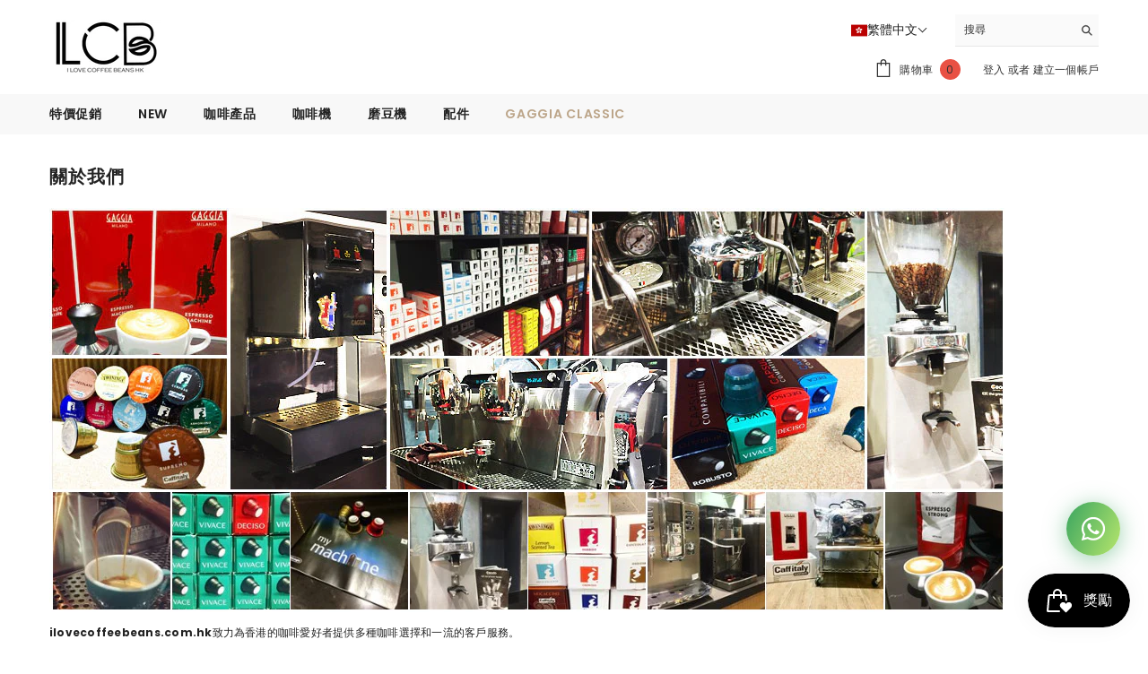

--- FILE ---
content_type: text/html; charset=utf-8
request_url: https://www.ilovecoffeebeans.com.hk/zh/pages/about-us
body_size: 73318
content:
<!doctype html><html class="no-js" lang="zh-TW">
    <head>
<meta name="google-site-verification" content="0iRGUivhaaxtMQN2JxL7-QzfqVMN5kdKKOKRiNH6CEg" />
        <meta charset="utf-8">
        <meta http-equiv="X-UA-Compatible" content="IE=edge">
        <meta name="viewport" content="width=device-width,initial-scale=1">
        <meta name="theme-color" content="">
        <link rel="canonical" href="https://www.ilovecoffeebeans.com.hk/zh/pages/about-us">
        <link rel="canonical" href="https://www.ilovecoffeebeans.com.hk/zh/pages/about-us" canonical-shop-url="https://www.ilovecoffeebeans.com.hk/"><link rel="shortcut icon" href="//www.ilovecoffeebeans.com.hk/cdn/shop/files/ILCB_Favicon_32x32.png?v=1685369924" type="image/png"><link rel="preconnect" href="https://cdn.shopify.com" crossorigin>
        <title>
            關於我們
 &ndash; I Love Coffee Beans HK</title>
        
            <meta name="description" content="ilovecoffeebeans.com.hk致力為香港的咖啡愛好者提供多種咖啡選擇和一流的客戶服務。 超過 15 年的經驗... 憑藉超過 15 年的經驗，我們的新合作商店 幫助 我們的客戶更好地訪問我們的產品並展示我們當前的系列。 從傳統的咖啡豆和方便的咖啡膠囊到咖啡機和研磨機，我們很自豪地庫存來自咖啡界最大品牌的產品，例如 Gaggia、Cagliari、Caffitaly 等等！ 隨著可供選擇的產品不斷增加，我們相信您會找到完美的芳香咖啡來享用！ 自豪的合作夥伴：">
        
        

<meta property="og:site_name" content="I Love Coffee Beans HK">
<meta property="og:url" content="https://www.ilovecoffeebeans.com.hk/zh/pages/about-us">
<meta property="og:title" content="關於我們">
<meta property="og:type" content="website">
<meta property="og:description" content="ilovecoffeebeans.com.hk致力為香港的咖啡愛好者提供多種咖啡選擇和一流的客戶服務。 超過 15 年的經驗... 憑藉超過 15 年的經驗，我們的新合作商店 幫助 我們的客戶更好地訪問我們的產品並展示我們當前的系列。 從傳統的咖啡豆和方便的咖啡膠囊到咖啡機和研磨機，我們很自豪地庫存來自咖啡界最大品牌的產品，例如 Gaggia、Cagliari、Caffitaly 等等！ 隨著可供選擇的產品不斷增加，我們相信您會找到完美的芳香咖啡來享用！ 自豪的合作夥伴："><meta property="og:image" content="http://www.ilovecoffeebeans.com.hk/cdn/shop/files/ilcb_logo.jpg?v=1650385655">
  <meta property="og:image:secure_url" content="https://www.ilovecoffeebeans.com.hk/cdn/shop/files/ilcb_logo.jpg?v=1650385655">
  <meta property="og:image:width" content="1497">
  <meta property="og:image:height" content="744"><meta name="twitter:card" content="summary_large_image">
<meta name="twitter:title" content="關於我們">
<meta name="twitter:description" content="ilovecoffeebeans.com.hk致力為香港的咖啡愛好者提供多種咖啡選擇和一流的客戶服務。 超過 15 年的經驗... 憑藉超過 15 年的經驗，我們的新合作商店 幫助 我們的客戶更好地訪問我們的產品並展示我們當前的系列。 從傳統的咖啡豆和方便的咖啡膠囊到咖啡機和研磨機，我們很自豪地庫存來自咖啡界最大品牌的產品，例如 Gaggia、Cagliari、Caffitaly 等等！ 隨著可供選擇的產品不斷增加，我們相信您會找到完美的芳香咖啡來享用！ 自豪的合作夥伴：">

        <script>window.performance && window.performance.mark && window.performance.mark('shopify.content_for_header.start');</script><meta id="shopify-digital-wallet" name="shopify-digital-wallet" content="/5605884017/digital_wallets/dialog">
<meta name="shopify-checkout-api-token" content="0d096ad833d687acf16042b4ad4eb84f">
<meta id="in-context-paypal-metadata" data-shop-id="5605884017" data-venmo-supported="false" data-environment="production" data-locale="en_US" data-paypal-v4="true" data-currency="HKD">
<link rel="alternate" hreflang="x-default" href="https://www.ilovecoffeebeans.com.hk/pages/about-us">
<link rel="alternate" hreflang="en" href="https://www.ilovecoffeebeans.com.hk/pages/about-us">
<link rel="alternate" hreflang="zh-Hant" href="https://www.ilovecoffeebeans.com.hk/zh/pages/about-us">
<link rel="alternate" hreflang="zh-Hant-HK" href="https://www.ilovecoffeebeans.com.hk/zh/pages/about-us">
<link rel="alternate" hreflang="zh-Hant-MO" href="https://www.ilovecoffeebeans.com.hk/zh/pages/about-us">
<script async="async" src="/checkouts/internal/preloads.js?locale=zh-HK"></script>
<link rel="preconnect" href="https://shop.app" crossorigin="anonymous">
<script async="async" src="https://shop.app/checkouts/internal/preloads.js?locale=zh-HK&shop_id=5605884017" crossorigin="anonymous"></script>
<script id="shopify-features" type="application/json">{"accessToken":"0d096ad833d687acf16042b4ad4eb84f","betas":["rich-media-storefront-analytics"],"domain":"www.ilovecoffeebeans.com.hk","predictiveSearch":true,"shopId":5605884017,"locale":"zh-tw"}</script>
<script>var Shopify = Shopify || {};
Shopify.shop = "hkpgcoffeeshop.myshopify.com";
Shopify.locale = "zh-TW";
Shopify.currency = {"active":"HKD","rate":"1.0"};
Shopify.country = "HK";
Shopify.theme = {"name":"Ella-6.4.2-theme-source","id":146213044537,"schema_name":"Ella","schema_version":"6.4.2","theme_store_id":null,"role":"main"};
Shopify.theme.handle = "null";
Shopify.theme.style = {"id":null,"handle":null};
Shopify.cdnHost = "www.ilovecoffeebeans.com.hk/cdn";
Shopify.routes = Shopify.routes || {};
Shopify.routes.root = "/zh/";</script>
<script type="module">!function(o){(o.Shopify=o.Shopify||{}).modules=!0}(window);</script>
<script>!function(o){function n(){var o=[];function n(){o.push(Array.prototype.slice.apply(arguments))}return n.q=o,n}var t=o.Shopify=o.Shopify||{};t.loadFeatures=n(),t.autoloadFeatures=n()}(window);</script>
<script>
  window.ShopifyPay = window.ShopifyPay || {};
  window.ShopifyPay.apiHost = "shop.app\/pay";
  window.ShopifyPay.redirectState = null;
</script>
<script id="shop-js-analytics" type="application/json">{"pageType":"page"}</script>
<script defer="defer" async type="module" src="//www.ilovecoffeebeans.com.hk/cdn/shopifycloud/shop-js/modules/v2/client.init-shop-cart-sync_CaiaFhqz.zh-TW.esm.js"></script>
<script defer="defer" async type="module" src="//www.ilovecoffeebeans.com.hk/cdn/shopifycloud/shop-js/modules/v2/chunk.common_D2dUwcVR.esm.js"></script>
<script defer="defer" async type="module" src="//www.ilovecoffeebeans.com.hk/cdn/shopifycloud/shop-js/modules/v2/chunk.modal_CdafGFEy.esm.js"></script>
<script type="module">
  await import("//www.ilovecoffeebeans.com.hk/cdn/shopifycloud/shop-js/modules/v2/client.init-shop-cart-sync_CaiaFhqz.zh-TW.esm.js");
await import("//www.ilovecoffeebeans.com.hk/cdn/shopifycloud/shop-js/modules/v2/chunk.common_D2dUwcVR.esm.js");
await import("//www.ilovecoffeebeans.com.hk/cdn/shopifycloud/shop-js/modules/v2/chunk.modal_CdafGFEy.esm.js");

  window.Shopify.SignInWithShop?.initShopCartSync?.({"fedCMEnabled":true,"windoidEnabled":true});

</script>
<script>
  window.Shopify = window.Shopify || {};
  if (!window.Shopify.featureAssets) window.Shopify.featureAssets = {};
  window.Shopify.featureAssets['shop-js'] = {"shop-cart-sync":["modules/v2/client.shop-cart-sync_DPxkhAqo.zh-TW.esm.js","modules/v2/chunk.common_D2dUwcVR.esm.js","modules/v2/chunk.modal_CdafGFEy.esm.js"],"init-fed-cm":["modules/v2/client.init-fed-cm_DcY7k4cT.zh-TW.esm.js","modules/v2/chunk.common_D2dUwcVR.esm.js","modules/v2/chunk.modal_CdafGFEy.esm.js"],"shop-cash-offers":["modules/v2/client.shop-cash-offers_CvV8Vs9C.zh-TW.esm.js","modules/v2/chunk.common_D2dUwcVR.esm.js","modules/v2/chunk.modal_CdafGFEy.esm.js"],"shop-login-button":["modules/v2/client.shop-login-button_BTpYBRvF.zh-TW.esm.js","modules/v2/chunk.common_D2dUwcVR.esm.js","modules/v2/chunk.modal_CdafGFEy.esm.js"],"pay-button":["modules/v2/client.pay-button_De5p45vE.zh-TW.esm.js","modules/v2/chunk.common_D2dUwcVR.esm.js","modules/v2/chunk.modal_CdafGFEy.esm.js"],"shop-button":["modules/v2/client.shop-button_CR2dfxC4.zh-TW.esm.js","modules/v2/chunk.common_D2dUwcVR.esm.js","modules/v2/chunk.modal_CdafGFEy.esm.js"],"avatar":["modules/v2/client.avatar_BTnouDA3.zh-TW.esm.js"],"init-windoid":["modules/v2/client.init-windoid_Dv6sMVVp.zh-TW.esm.js","modules/v2/chunk.common_D2dUwcVR.esm.js","modules/v2/chunk.modal_CdafGFEy.esm.js"],"init-shop-for-new-customer-accounts":["modules/v2/client.init-shop-for-new-customer-accounts_B8p5Vdpi.zh-TW.esm.js","modules/v2/client.shop-login-button_BTpYBRvF.zh-TW.esm.js","modules/v2/chunk.common_D2dUwcVR.esm.js","modules/v2/chunk.modal_CdafGFEy.esm.js"],"init-shop-email-lookup-coordinator":["modules/v2/client.init-shop-email-lookup-coordinator_DUDfE80p.zh-TW.esm.js","modules/v2/chunk.common_D2dUwcVR.esm.js","modules/v2/chunk.modal_CdafGFEy.esm.js"],"init-shop-cart-sync":["modules/v2/client.init-shop-cart-sync_CaiaFhqz.zh-TW.esm.js","modules/v2/chunk.common_D2dUwcVR.esm.js","modules/v2/chunk.modal_CdafGFEy.esm.js"],"shop-toast-manager":["modules/v2/client.shop-toast-manager_CB9zoUKm.zh-TW.esm.js","modules/v2/chunk.common_D2dUwcVR.esm.js","modules/v2/chunk.modal_CdafGFEy.esm.js"],"init-customer-accounts":["modules/v2/client.init-customer-accounts_Cip3fQGC.zh-TW.esm.js","modules/v2/client.shop-login-button_BTpYBRvF.zh-TW.esm.js","modules/v2/chunk.common_D2dUwcVR.esm.js","modules/v2/chunk.modal_CdafGFEy.esm.js"],"init-customer-accounts-sign-up":["modules/v2/client.init-customer-accounts-sign-up_UxMIaZgt.zh-TW.esm.js","modules/v2/client.shop-login-button_BTpYBRvF.zh-TW.esm.js","modules/v2/chunk.common_D2dUwcVR.esm.js","modules/v2/chunk.modal_CdafGFEy.esm.js"],"shop-follow-button":["modules/v2/client.shop-follow-button_5RVXMhjy.zh-TW.esm.js","modules/v2/chunk.common_D2dUwcVR.esm.js","modules/v2/chunk.modal_CdafGFEy.esm.js"],"checkout-modal":["modules/v2/client.checkout-modal_CHGpp5tj.zh-TW.esm.js","modules/v2/chunk.common_D2dUwcVR.esm.js","modules/v2/chunk.modal_CdafGFEy.esm.js"],"shop-login":["modules/v2/client.shop-login_Dj-QcPl-.zh-TW.esm.js","modules/v2/chunk.common_D2dUwcVR.esm.js","modules/v2/chunk.modal_CdafGFEy.esm.js"],"lead-capture":["modules/v2/client.lead-capture_Gb4ukhJk.zh-TW.esm.js","modules/v2/chunk.common_D2dUwcVR.esm.js","modules/v2/chunk.modal_CdafGFEy.esm.js"],"payment-terms":["modules/v2/client.payment-terms_CQ7wdWVE.zh-TW.esm.js","modules/v2/chunk.common_D2dUwcVR.esm.js","modules/v2/chunk.modal_CdafGFEy.esm.js"]};
</script>
<script>(function() {
  var isLoaded = false;
  function asyncLoad() {
    if (isLoaded) return;
    isLoaded = true;
    var urls = ["https:\/\/gateway.apaylater.com\/plugins\/price_divider\/main.js?platform=SHOPIFY\u0026country=HK\u0026price_divider_applied_on=all\u0026shop=hkpgcoffeeshop.myshopify.com"];
    for (var i = 0; i < urls.length; i++) {
      var s = document.createElement('script');
      s.type = 'text/javascript';
      s.async = true;
      s.src = urls[i];
      var x = document.getElementsByTagName('script')[0];
      x.parentNode.insertBefore(s, x);
    }
  };
  if(window.attachEvent) {
    window.attachEvent('onload', asyncLoad);
  } else {
    window.addEventListener('load', asyncLoad, false);
  }
})();</script>
<script id="__st">var __st={"a":5605884017,"offset":28800,"reqid":"49a91bfa-eaa6-4356-b241-99e0d9ff2081-1769276366","pageurl":"www.ilovecoffeebeans.com.hk\/zh\/pages\/about-us","s":"pages-22361997425","u":"ec4bfb84d73d","p":"page","rtyp":"page","rid":22361997425};</script>
<script>window.ShopifyPaypalV4VisibilityTracking = true;</script>
<script id="captcha-bootstrap">!function(){'use strict';const t='contact',e='account',n='new_comment',o=[[t,t],['blogs',n],['comments',n],[t,'customer']],c=[[e,'customer_login'],[e,'guest_login'],[e,'recover_customer_password'],[e,'create_customer']],r=t=>t.map((([t,e])=>`form[action*='/${t}']:not([data-nocaptcha='true']) input[name='form_type'][value='${e}']`)).join(','),a=t=>()=>t?[...document.querySelectorAll(t)].map((t=>t.form)):[];function s(){const t=[...o],e=r(t);return a(e)}const i='password',u='form_key',d=['recaptcha-v3-token','g-recaptcha-response','h-captcha-response',i],f=()=>{try{return window.sessionStorage}catch{return}},m='__shopify_v',_=t=>t.elements[u];function p(t,e,n=!1){try{const o=window.sessionStorage,c=JSON.parse(o.getItem(e)),{data:r}=function(t){const{data:e,action:n}=t;return t[m]||n?{data:e,action:n}:{data:t,action:n}}(c);for(const[e,n]of Object.entries(r))t.elements[e]&&(t.elements[e].value=n);n&&o.removeItem(e)}catch(o){console.error('form repopulation failed',{error:o})}}const l='form_type',E='cptcha';function T(t){t.dataset[E]=!0}const w=window,h=w.document,L='Shopify',v='ce_forms',y='captcha';let A=!1;((t,e)=>{const n=(g='f06e6c50-85a8-45c8-87d0-21a2b65856fe',I='https://cdn.shopify.com/shopifycloud/storefront-forms-hcaptcha/ce_storefront_forms_captcha_hcaptcha.v1.5.2.iife.js',D={infoText:'已受到 hCaptcha 保護',privacyText:'隱私',termsText:'條款'},(t,e,n)=>{const o=w[L][v],c=o.bindForm;if(c)return c(t,g,e,D).then(n);var r;o.q.push([[t,g,e,D],n]),r=I,A||(h.body.append(Object.assign(h.createElement('script'),{id:'captcha-provider',async:!0,src:r})),A=!0)});var g,I,D;w[L]=w[L]||{},w[L][v]=w[L][v]||{},w[L][v].q=[],w[L][y]=w[L][y]||{},w[L][y].protect=function(t,e){n(t,void 0,e),T(t)},Object.freeze(w[L][y]),function(t,e,n,w,h,L){const[v,y,A,g]=function(t,e,n){const i=e?o:[],u=t?c:[],d=[...i,...u],f=r(d),m=r(i),_=r(d.filter((([t,e])=>n.includes(e))));return[a(f),a(m),a(_),s()]}(w,h,L),I=t=>{const e=t.target;return e instanceof HTMLFormElement?e:e&&e.form},D=t=>v().includes(t);t.addEventListener('submit',(t=>{const e=I(t);if(!e)return;const n=D(e)&&!e.dataset.hcaptchaBound&&!e.dataset.recaptchaBound,o=_(e),c=g().includes(e)&&(!o||!o.value);(n||c)&&t.preventDefault(),c&&!n&&(function(t){try{if(!f())return;!function(t){const e=f();if(!e)return;const n=_(t);if(!n)return;const o=n.value;o&&e.removeItem(o)}(t);const e=Array.from(Array(32),(()=>Math.random().toString(36)[2])).join('');!function(t,e){_(t)||t.append(Object.assign(document.createElement('input'),{type:'hidden',name:u})),t.elements[u].value=e}(t,e),function(t,e){const n=f();if(!n)return;const o=[...t.querySelectorAll(`input[type='${i}']`)].map((({name:t})=>t)),c=[...d,...o],r={};for(const[a,s]of new FormData(t).entries())c.includes(a)||(r[a]=s);n.setItem(e,JSON.stringify({[m]:1,action:t.action,data:r}))}(t,e)}catch(e){console.error('failed to persist form',e)}}(e),e.submit())}));const S=(t,e)=>{t&&!t.dataset[E]&&(n(t,e.some((e=>e===t))),T(t))};for(const o of['focusin','change'])t.addEventListener(o,(t=>{const e=I(t);D(e)&&S(e,y())}));const B=e.get('form_key'),M=e.get(l),P=B&&M;t.addEventListener('DOMContentLoaded',(()=>{const t=y();if(P)for(const e of t)e.elements[l].value===M&&p(e,B);[...new Set([...A(),...v().filter((t=>'true'===t.dataset.shopifyCaptcha))])].forEach((e=>S(e,t)))}))}(h,new URLSearchParams(w.location.search),n,t,e,['guest_login'])})(!0,!0)}();</script>
<script integrity="sha256-4kQ18oKyAcykRKYeNunJcIwy7WH5gtpwJnB7kiuLZ1E=" data-source-attribution="shopify.loadfeatures" defer="defer" src="//www.ilovecoffeebeans.com.hk/cdn/shopifycloud/storefront/assets/storefront/load_feature-a0a9edcb.js" crossorigin="anonymous"></script>
<script crossorigin="anonymous" defer="defer" src="//www.ilovecoffeebeans.com.hk/cdn/shopifycloud/storefront/assets/shopify_pay/storefront-65b4c6d7.js?v=20250812"></script>
<script data-source-attribution="shopify.dynamic_checkout.dynamic.init">var Shopify=Shopify||{};Shopify.PaymentButton=Shopify.PaymentButton||{isStorefrontPortableWallets:!0,init:function(){window.Shopify.PaymentButton.init=function(){};var t=document.createElement("script");t.src="https://www.ilovecoffeebeans.com.hk/cdn/shopifycloud/portable-wallets/latest/portable-wallets.zh-tw.js",t.type="module",document.head.appendChild(t)}};
</script>
<script data-source-attribution="shopify.dynamic_checkout.buyer_consent">
  function portableWalletsHideBuyerConsent(e){var t=document.getElementById("shopify-buyer-consent"),n=document.getElementById("shopify-subscription-policy-button");t&&n&&(t.classList.add("hidden"),t.setAttribute("aria-hidden","true"),n.removeEventListener("click",e))}function portableWalletsShowBuyerConsent(e){var t=document.getElementById("shopify-buyer-consent"),n=document.getElementById("shopify-subscription-policy-button");t&&n&&(t.classList.remove("hidden"),t.removeAttribute("aria-hidden"),n.addEventListener("click",e))}window.Shopify?.PaymentButton&&(window.Shopify.PaymentButton.hideBuyerConsent=portableWalletsHideBuyerConsent,window.Shopify.PaymentButton.showBuyerConsent=portableWalletsShowBuyerConsent);
</script>
<script data-source-attribution="shopify.dynamic_checkout.cart.bootstrap">document.addEventListener("DOMContentLoaded",(function(){function t(){return document.querySelector("shopify-accelerated-checkout-cart, shopify-accelerated-checkout")}if(t())Shopify.PaymentButton.init();else{new MutationObserver((function(e,n){t()&&(Shopify.PaymentButton.init(),n.disconnect())})).observe(document.body,{childList:!0,subtree:!0})}}));
</script>
<link id="shopify-accelerated-checkout-styles" rel="stylesheet" media="screen" href="https://www.ilovecoffeebeans.com.hk/cdn/shopifycloud/portable-wallets/latest/accelerated-checkout-backwards-compat.css" crossorigin="anonymous">
<style id="shopify-accelerated-checkout-cart">
        #shopify-buyer-consent {
  margin-top: 1em;
  display: inline-block;
  width: 100%;
}

#shopify-buyer-consent.hidden {
  display: none;
}

#shopify-subscription-policy-button {
  background: none;
  border: none;
  padding: 0;
  text-decoration: underline;
  font-size: inherit;
  cursor: pointer;
}

#shopify-subscription-policy-button::before {
  box-shadow: none;
}

      </style>
<script id="sections-script" data-sections="header" defer="defer" src="//www.ilovecoffeebeans.com.hk/cdn/shop/t/16/compiled_assets/scripts.js?v=9117"></script>
<script>window.performance && window.performance.mark && window.performance.mark('shopify.content_for_header.end');</script>

        <style>
    @import url('https://fonts.googleapis.com/css?family=Poppins:300,300i,400,400i,500,500i,600,600i,700,700i,800,800i&display=swap');
                

          
                    
          
    

    :root {
        /* Settings Body */
        
            --font-body-family: Poppins;
        
        --font-body-size: 12px;
        --font-body-weight: 400;
        --body-line-height: 22px;
        --body-letter-spacing: .02em;

        /* Settings Heading */
        
            --font-heading-family: Poppins;
        
        --font-heading-size: 16px;
        --font-heading-weight: 700;
        --font-heading-style: normal;
        --heading-line-height: 24px;
        --heading-letter-spacing: .05em;
        --heading-text-transform: uppercase;
        --heading-border-height: 2px;

        /* Settings Navigation */
        /* Menu Lv1 */
        
            --font-menu-lv1-family: Poppins;
        
        --font-menu-lv1-size: 14px;
        --font-menu-lv1-weight: 600;
        --menu-lv1-line-height: 22px;
        --menu-lv1-letter-spacing: .05em;
        --menu-lv1-text-transform: uppercase;

        /* Menu Lv2 */
        
            --font-menu-lv2-family: Poppins;
        
        --font-menu-lv2-size: 12px;
        --font-menu-lv2-weight: 400;
        --menu-lv2-line-height: 22px;
        --menu-lv2-letter-spacing: .02em;
        --menu-lv2-text-transform: capitalize;

        /* Menu Lv3 */
        
            --font-menu-lv3-family: Poppins;
        
        --font-menu-lv3-size: 12px;
        --font-menu-lv3-weight: 400;
        --menu-lv3-line-height: 22px;
        --menu-lv3-letter-spacing: .02em;
        --menu-lv3-text-transform: capitalize;

        /* Mega Menu Lv2 */
        
            --font-mega-menu-lv2-family: Poppins;
        
        --font-mega-menu-lv2-size: 12px;
        --font-mega-menu-lv2-weight: 600;
        --font-mega-menu-lv2-style: normal;
        --mega-menu-lv2-line-height: 22px;
        --mega-menu-lv2-letter-spacing: .02em;
        --mega-menu-lv2-text-transform: uppercase;

        /* Mega Menu Lv3 */
        
            --font-mega-menu-lv3-family: Poppins;
        
        --font-mega-menu-lv3-size: 12px;
        --font-mega-menu-lv3-weight: 400;
        --mega-menu-lv3-line-height: 22px;
        --mega-menu-lv3-letter-spacing: .02em;
        --mega-menu-lv3-text-transform: capitalize;

        /* Product Card Title */--product-title-font: Poppins;--product-title-font-size : 12px;
        --product-title-font-weight : 400;
        --product-title-line-height: 22px;
        --product-title-letter-spacing: .02em;
        --product-title-line-text : 2;
        --product-title-text-transform : capitalize;
        --product-title-margin-bottom: 10px;

        /* Product Card Vendor */--product-vendor-font: Poppins;--product-vendor-font-size : 12px;
        --product-vendor-font-weight : 400;
        --product-vendor-font-style : normal;
        --product-vendor-line-height: 22px;
        --product-vendor-letter-spacing: .02em;
        --product-vendor-text-transform : uppercase;
        --product-vendor-margin-bottom: 0px;

        /* Product Card Price */--product-price-font: Poppins;--product-price-font-size : 12px;
        --product-price-font-weight : 600;
        --product-price-line-height: 22px;
        --product-price-letter-spacing: .02em;
        --product-price-margin-top: 0px;
        --product-price-margin-bottom: 13px;

        /* Product Card Badge */--badge-font: Poppins;--badge-font-size : 12px;
        --badge-font-weight : 400;
        --badge-text-transform : capitalize;
        --badge-letter-spacing: .02em;
        --badge-line-height: 20px;
        --badge-border-radius: 0px;
        --badge-padding-top: 0px;
        --badge-padding-bottom: 0px;
        --badge-padding-left-right: 8px;
        --badge-postion-top: 0px;
        --badge-postion-left-right: 0px;

        /* Product Quickview */
        --product-quickview-font-size : 12px;
        --product-quickview-line-height: 23px;
        --product-quickview-border-radius: 1px;
        --product-quickview-padding-top: 0px;
        --product-quickview-padding-bottom: 0px;
        --product-quickview-padding-left-right: 7px;
        --product-quickview-sold-out-product: #e95144;--product-quickview-box-shadow: none;/* Blog Card Tile */--blog-title-font: Poppins;--blog-title-font-size : 20px;
        --blog-title-font-weight : 700;
        --blog-title-line-height: 29px;
        --blog-title-letter-spacing: .09em;
        --blog-title-text-transform : uppercase;

        /* Blog Card Info (Date, Author) */--blog-info-font: Poppins;--blog-info-font-size : 14px;
        --blog-info-font-weight : 400;
        --blog-info-line-height: 20px;
        --blog-info-letter-spacing: .02em;
        --blog-info-text-transform : uppercase;

        /* Button 1 */--btn-1-font-family: Poppins;--btn-1-font-size: 14px;
        --btn-1-font-weight: 700;
        --btn-1-text-transform: uppercase;
        --btn-1-line-height: 22px;
        --btn-1-letter-spacing: .05em;
        --btn-1-text-align: center;
        --btn-1-border-radius: 0px;
        --btn-1-border-width: 1px;
        --btn-1-border-style: solid;
        --btn-1-padding-top: 10px;
        --btn-1-padding-bottom: 10px;
        --btn-1-horizontal-length: 0px;
        --btn-1-vertical-length: 0px;
        --btn-1-blur-radius: 0px;
        --btn-1-spread: 0px;
        
        
        
          --btn-1-all-bg-opacity-hover: rgba(0, 0, 0, 0.5);
        
        
            --btn-1-inset: ;
        

        /* Button 2 */--btn-2-font-family: Poppins;--btn-2-font-size: 18px;
        --btn-2-font-weight: 700;
        --btn-2-text-transform: uppercase;
        --btn-2-line-height: 23px;
        --btn-2-letter-spacing: .05em;
        --btn-2-text-align: right;
        --btn-2-border-radius: 6px;
        --btn-2-border-width: 1px;
        --btn-2-border-style: solid;
        --btn-2-padding-top: 20px;
        --btn-2-padding-bottom: 20px;
        --btn-2-horizontal-length: 4px;
        --btn-2-vertical-length: 4px;
        --btn-2-blur-radius: 7px;
        --btn-2-spread: 0px;
        
        
          --btn-2-all-bg-opacity: rgba(25, 145, 226, 0.5);
        
        
          --btn-2-all-bg-opacity-hover: rgba(0, 0, 0, 0.5);
        
        
            --btn-2-inset: ;
        

        /* Button 3 */--btn-3-font-family: Poppins;--btn-3-font-size: 14px;
        --btn-3-font-weight: 700;
        --btn-3-text-transform: uppercase;
        --btn-3-line-height: 22px;
        --btn-3-letter-spacing: .05em;
        --btn-3-text-align: center;
        --btn-3-border-radius: 0px;
        --btn-3-border-width: 1px;
        --btn-3-border-style: solid;
        --btn-3-padding-top: 10px;
        --btn-3-padding-bottom: 10px;
        --btn-3-horizontal-length: 0px;
        --btn-3-vertical-length: 0px;
        --btn-3-blur-radius: 0px;
        --btn-3-spread: 0px;
        
        
          --btn-3-all-bg-opacity: rgba(0, 0, 0, 0.1);
        
        
          --btn-3-all-bg-opacity-hover: rgba(0, 0, 0, 0.1);
        

        
            --btn-3-inset: ;
        

        /* Footer Heading */--footer-heading-font-family: Poppins;--footer-heading-font-size : 15px;
        --footer-heading-font-weight : 600;
        --footer-heading-line-height : 22px;
        --footer-heading-letter-spacing : .05em;
        --footer-heading-text-transform : uppercase;

        /* Footer Link */--footer-link-font-family: Poppins;--footer-link-font-size : 12px;
        --footer-link-font-weight : 400;
        --footer-link-line-height : 28px;
        --footer-link-letter-spacing : .02em;
        --footer-link-text-transform : capitalize;

        /* Page Title */
        
            --font-page-title-family: Poppins;
        
        --font-page-title-size: 20px;
        --font-page-title-weight: 700;
        --font-page-title-style: normal;
        --page-title-line-height: 20px;
        --page-title-letter-spacing: .05em;
        --page-title-text-transform: uppercase;

        /* Font Product Tab Title */
        --font-tab-type-1: Poppins;
        --font-tab-type-2: Poppins;

        /* Text Size */
        --text-size-font-size : 10px;
        --text-size-font-weight : 400;
        --text-size-line-height : 22px;
        --text-size-letter-spacing : 0;
        --text-size-text-transform : uppercase;
        --text-size-color : #787878;

        /* Font Weight */
        --font-weight-normal: 400;
        --font-weight-medium: 500;
        --font-weight-semibold: 600;
        --font-weight-bold: 700;
        --font-weight-bolder: 800;
        --font-weight-black: 900;

        /* Radio Button */
        --form-label-checkbox-before-bg: #fff;
        --form-label-checkbox-before-border: #cecece;
        --form-label-checkbox-before-bg-checked: #000;

        /* Conatiner */
        --header-custom-width-container: 1600px;
        --body-custom-width-container: 1600px;
        --footer-custom-width-container: 1600px;

        /* Layout Boxed */
        --color-background-layout-boxed: #f8f8f8;/* Arrow */
        --position-horizontal-slick-arrow: 0;

        /* General Color*/
        --color-text: #232323;
        --color-text2: #969696;
        --color-global: #232323;
        --color-white: #FFFFFF;
        --color-grey: #868686;
        --color-black: #202020;
        --color-base-text-rgb: 35, 35, 35;
        --color-base-text2-rgb: 150, 150, 150;
        --color-background: #ffffff;
        --color-background-rgb: 255, 255, 255;
        --color-background-overylay: rgba(255, 255, 255, 0.9);
        --color-base-accent-text: ;
        --color-base-accent-1: ;
        --color-base-accent-2: ;
        --color-link: #232323;
        --color-link-hover: #232323;
        --color-error: #D93333;
        --color-error-bg: #FCEEEE;
        --color-success: #5A5A5A;
        --color-success-bg: #DFF0D8;
        --color-info: #202020;
        --color-info-bg: #FFF2DD;
        --color-link-underline: rgba(35, 35, 35, 0.5);

        --color-breadcrumb: #999999;
        --colors-breadcrumb-hover: #232323;
        --colors-breadcrumb-active: #999999;

        --border-global: #e6e6e6;
        --bg-global: #fafafa;

        --bg-planceholder: #fafafa;

        --color-warning: #fff;
        --bg-warning: #e0b252;

        --color-background-10 : #e9e9e9;
        --color-background-20 : #d3d3d3;
        --color-background-30 : #bdbdbd;
        --color-background-50 : #919191;
        --color-background-global : #919191;

        /* Arrow Color */
        --arrow-color: #323232;
        --arrow-background-color: #fff;
        --arrow-border-color: #ccc;
        --arrow-color-hover: #323232;
        --arrow-background-color-hover: #f8f8f8;
        --arrow-border-color-hover: #f8f8f8;

        --arrow-width: 35px;
        --arrow-height: 35px;
        --arrow-size: px;
        --arrow-size-icon: 17px;
        --arrow-border-radius: 50%;
        --arrow-border-width: 1px;

        /* Pagination Color */
        --pagination-item-color: #3c3c3c;
        --pagination-item-color-active: #3c3c3c;
        --pagination-item-bg-color: 
        #fff;
        --pagination-item-bg-color-active: #fff;
        --pagination-item-border-color: #fff;
        --pagination-item-border-color-active: #ffffff;

        --pagination-arrow-color: #3c3c3c;
        --pagination-arrow-color-active: #3c3c3c;
        --pagination-arrow-bg-color: #fff;
        --pagination-arrow-bg-color-active: #fff;
        --pagination-arrow-border-color: #fff;
        --pagination-arrow-border-color-active: #fff;

        /* Dots Color */
        --dots-color: transparent;
        --dots-border-color: #323232;
        --dots-color-active: #323232;
        --dots-border-color-active: #323232;
        --dots-style2-background-opacity: #00000050;
        --dots-width: 12px;
        --dots-height: 12px;

        /* Button Color */
        --btn-1-color: #FFFFFF;
        --btn-1-bg: #232323;
        --btn-1-border: #232323;
        --btn-1-color-hover: #232323;
        --btn-1-bg-hover: #ffffff;
        --btn-1-border-hover: #232323;

        --btn-2-color: #232323;
        --btn-2-bg: #FFFFFF;
        --btn-2-border: #727272;
        --btn-2-color-hover: #FFFFFF;
        --btn-2-bg-hover: #232323;
        --btn-2-border-hover: #232323;

        --btn-3-color: #FFFFFF;
        --btn-3-bg: #e9514b;
        --btn-3-border: #e9514b;
        --btn-3-color-hover: #ffffff;
        --btn-3-bg-hover: #e9514b;
        --btn-3-border-hover: #e9514b;

        --anchor-transition: all ease .3s;
        --bg-white: #ffffff;
        --bg-black: #000000;
        --bg-grey: #808080;
        --icon: var(--color-text);
        --text-cart: #3c3c3c;
        --duration-short: 100ms;
        --duration-default: 350ms;
        --duration-long: 500ms;

        --form-input-bg: #ffffff;
        --form-input-border: #c7c7c7;
        --form-input-color: #232323;;
        --form-input-placeholder: #868686;
        --form-label: #232323;

        --new-badge-color: #232323;
        --new-badge-bg: #FFFFFF;
        --sale-badge-color: #ffffff;
        --sale-badge-bg: #e95144;
        --sold-out-badge-color: #ffffff;
        --sold-out-badge-bg: #c1c1c1;
        --custom-badge-color: #ffffff;
        --custom-badge-bg: #ffbb49;
        --bundle-badge-color: #ffffff;
        --bundle-badge-bg: #232323;
        
        --product-title-color : #232323;
        --product-title-color-hover : #232323;
        --product-vendor-color : #969696;
        --product-price-color : #232323;
        --product-sale-price-color : #e95144;
        --product-compare-price-color : #969696;
        --product-review-full-color : #000000;
        --product-review-empty-color : #A4A4A4;
        --product-swatch-border : #cbcbcb;
        --product-swatch-border-active : #232323;
        --product-swatch-width : 40px;
        --product-swatch-height : 40px;
        --product-swatch-border-radius : 0px;
        --product-swatch-color-width : 40px;
        --product-swatch-color-height : 40px;
        --product-swatch-color-border-radius : 20px;
        --product-wishlist-color : #000000;
        --product-wishlist-bg : #ffffff;
        --product-wishlist-border : transparent;
        --product-wishlist-color-added : #ffffff;
        --product-wishlist-bg-added : #000000;
        --product-wishlist-border-added : transparent;
        --product-compare-color : #000000;
        --product-compare-bg : #FFFFFF;
        --product-compare-color-added : #D12442;
        --product-compare-bg-added : #FFFFFF;
        --product-hot-stock-text-color : #d62828;
        --product-quick-view-color : #000000;
        --product-cart-image-fit : contain;
        --product-title-variant-font-size: 16px;

        
          --product-quick-view-bg: rgba(255, 255, 255, 0.9);
        
        --product-quick-view-bg-above-button: rgba(255, 255, 255, 0.7);
        --product-quick-view-color-hover : #FFFFFF;
        --product-quick-view-bg-hover : #000000;

        --product-action-color : #232323;       
        --product-action-bg : #ffffff;
        --product-action-border : #000000;
        --product-action-color-hover : #FFFFFF;
        --product-action-bg-hover : #232323;
        --product-action-border-hover : #232323;

        /* Multilevel Category Filter */
        --color-label-multiLevel-categories: #232323;
        --bg-label-multiLevel-categories: #fff;
        --color-button-multiLevel-categories: #fff;
        --bg-button-multiLevel-categories: #ff8b21;
        --border-button-multiLevel-categories: transparent;
        --hover-color-button-multiLevel-categories: #fff;
        --hover-bg-button-multiLevel-categories: #ff8b21;
            --free-shipping-height : 10px;
            --free-shipping-border-radius : 20px;
            --free-shipping-color : #727272;
            --free-shipping-bg : #ededed;
            --free-shipping-bg-1: #e95144;
            --free-shipping-bg-2: #ffc206;
            --free-shipping-bg-3: #69c69c;
            --free-shipping-bg-4: #69c69c;
            --free-shipping-min-height : 20.0px;
        

        --w-product-swatch-custom: 30px;
        --h-product-swatch-custom: 30px;
        --w-product-swatch-custom-mb: 20px;
        --h-product-swatch-custom-mb: 20px;
        --font-size-product-swatch-more: 12px;

        --swatch-border : #cbcbcb;
        --swatch-border-active : #232323;

        --variant-size: #232323;
        --variant-size-border: #e7e7e7;
        --variant-size-bg: #ffffff;
        --variant-size-hover: #ffffff;
        --variant-size-border-hover: #232323;
        --variant-size-bg-hover: #232323;

        --variant-bg : #ffffff;
        --variant-color : #232323;
        --variant-bg-active : #ffffff;
        --variant-color-active : #232323;

        /* Font Size Text Social */
        --fontsize-text-social: 12px;
        
        /* Sidebar Animation */
        --page-content-distance: 64px;
        --sidebar-content-distance: 40px;
        --button-transition-ease: cubic-bezier(.25,.46,.45,.94);

        /* Loading Spinner Color */
        --spinner-top-color: #FFFFFF;
        --spinner-right-color: #bca589;
        --spinner-bottom-color: #FFFFFF;
        --spinner-left-color: #bca589;

        /* Product Card Marquee */
        --product-marquee-background-color: ;
        --product-marquee-text-color: #FFFFFF;
        --product-marquee-text-size: 14px;
        --product-marquee-text-mobile-size: 14px;
        --product-marquee-text-weight: 400;
        --product-marquee-text-transform: none;
        --product-marquee-text-style: italic;
        --product-marquee-speed: ;  
        --product-marquee-line-height: calc(var(--product-marquee-text-mobile-size) * 1.5);
    }
</style>
        <link href="//www.ilovecoffeebeans.com.hk/cdn/shop/t/16/assets/base.css?v=98732518997858927001685441168" rel="stylesheet" type="text/css" media="all" />
<link href="//www.ilovecoffeebeans.com.hk/cdn/shop/t/16/assets/base-banner-animation.css?v=142525759880205592811679030495" rel="stylesheet" type="text/css" media="all" />
    <link href="//www.ilovecoffeebeans.com.hk/cdn/shop/t/16/assets/component-card-banner-animation.css?v=55904521405352394641679030496" rel="stylesheet" type="text/css" media="all" />
<link href="//www.ilovecoffeebeans.com.hk/cdn/shop/t/16/assets/custom.css?v=125702815626430679751688122425" rel="stylesheet" type="text/css" media="all" />
<link href="//www.ilovecoffeebeans.com.hk/cdn/shop/t/16/assets/animated.css?v=126396381318837220781679030495" rel="stylesheet" type="text/css" media="all" />
<link href="//www.ilovecoffeebeans.com.hk/cdn/shop/t/16/assets/component-card.css?v=77690346337914199191679030496" rel="stylesheet" type="text/css" media="all" />
<link href="//www.ilovecoffeebeans.com.hk/cdn/shop/t/16/assets/component-loading-overlay.css?v=170491267859233445071679030497" rel="stylesheet" type="text/css" media="all" />
<link href="//www.ilovecoffeebeans.com.hk/cdn/shop/t/16/assets/component-loading-banner.css?v=167051128757171055331679030497" rel="stylesheet" type="text/css" media="all" />
<link href="//www.ilovecoffeebeans.com.hk/cdn/shop/t/16/assets/component-quick-cart.css?v=126996619163600602561679030498" rel="stylesheet" type="text/css" media="all" />
<link rel="stylesheet" href="//www.ilovecoffeebeans.com.hk/cdn/shop/t/16/assets/vendor.css?v=164616260963476715651679030501" media="print" onload="this.media='all'">
<noscript><link href="//www.ilovecoffeebeans.com.hk/cdn/shop/t/16/assets/vendor.css?v=164616260963476715651679030501" rel="stylesheet" type="text/css" media="all" /></noscript>


	<link href="//www.ilovecoffeebeans.com.hk/cdn/shop/t/16/assets/component-card-03.css?v=135958165109185429871679030495" rel="stylesheet" type="text/css" media="all" />

<link rel="stylesheet" href="//www.ilovecoffeebeans.com.hk/cdn/shop/t/16/assets/component-product-form.css?v=78655431092073622881679030498" media="print" onload="this.media='all'">
	<link rel="stylesheet" href="//www.ilovecoffeebeans.com.hk/cdn/shop/t/16/assets/component-review.css?v=100129706126506303331679030498" media="print" onload="this.media='all'">
	<link rel="stylesheet" href="//www.ilovecoffeebeans.com.hk/cdn/shop/t/16/assets/component-price.css?v=139205013722916111901679030498" media="print" onload="this.media='all'">
	<link rel="stylesheet" href="//www.ilovecoffeebeans.com.hk/cdn/shop/t/16/assets/component-badge.css?v=20633729062276667811679030495" media="print" onload="this.media='all'">
	<link rel="stylesheet" href="//www.ilovecoffeebeans.com.hk/cdn/shop/t/16/assets/component-rte.css?v=74468535300400368301679030498" media="print" onload="this.media='all'">
	<link rel="stylesheet" href="//www.ilovecoffeebeans.com.hk/cdn/shop/t/16/assets/component-share.css?v=151802252019812543761679030498" media="print" onload="this.media='all'"><link rel="stylesheet" href="//www.ilovecoffeebeans.com.hk/cdn/shop/t/16/assets/component-newsletter.css?v=54058530822278129331679030497" media="print" onload="this.media='all'">
<link rel="stylesheet" href="//www.ilovecoffeebeans.com.hk/cdn/shop/t/16/assets/component-slider.css?v=37888473738646685221679030498" media="print" onload="this.media='all'">
<link rel="stylesheet" href="//www.ilovecoffeebeans.com.hk/cdn/shop/t/16/assets/component-list-social.css?v=102044711114163579551679030497" media="print" onload="this.media='all'"><noscript><link href="//www.ilovecoffeebeans.com.hk/cdn/shop/t/16/assets/component-product-form.css?v=78655431092073622881679030498" rel="stylesheet" type="text/css" media="all" /></noscript>
	<noscript><link href="//www.ilovecoffeebeans.com.hk/cdn/shop/t/16/assets/component-review.css?v=100129706126506303331679030498" rel="stylesheet" type="text/css" media="all" /></noscript>
	<noscript><link href="//www.ilovecoffeebeans.com.hk/cdn/shop/t/16/assets/component-price.css?v=139205013722916111901679030498" rel="stylesheet" type="text/css" media="all" /></noscript>
	<noscript><link href="//www.ilovecoffeebeans.com.hk/cdn/shop/t/16/assets/component-badge.css?v=20633729062276667811679030495" rel="stylesheet" type="text/css" media="all" /></noscript>
	<noscript><link href="//www.ilovecoffeebeans.com.hk/cdn/shop/t/16/assets/component-rte.css?v=74468535300400368301679030498" rel="stylesheet" type="text/css" media="all" /></noscript>
	<noscript><link href="//www.ilovecoffeebeans.com.hk/cdn/shop/t/16/assets/component-share.css?v=151802252019812543761679030498" rel="stylesheet" type="text/css" media="all" /></noscript><link rel="stylesheet" href="//www.ilovecoffeebeans.com.hk/cdn/shop/t/16/assets/component-predictive-search.css?v=50559763183045526481679030497" media="print" onload="this.media='all'"><noscript><link href="//www.ilovecoffeebeans.com.hk/cdn/shop/t/16/assets/component-newsletter.css?v=54058530822278129331679030497" rel="stylesheet" type="text/css" media="all" /></noscript>
<noscript><link href="//www.ilovecoffeebeans.com.hk/cdn/shop/t/16/assets/component-slider.css?v=37888473738646685221679030498" rel="stylesheet" type="text/css" media="all" /></noscript>
<noscript><link href="//www.ilovecoffeebeans.com.hk/cdn/shop/t/16/assets/component-list-social.css?v=102044711114163579551679030497" rel="stylesheet" type="text/css" media="all" /></noscript>
        <script src="//www.ilovecoffeebeans.com.hk/cdn/shop/t/16/assets/vendor.js?v=50823196851932006391679030501" type="text/javascript"></script>
<script src="//www.ilovecoffeebeans.com.hk/cdn/shop/t/16/assets/global.js?v=79286703038954127541679030499" type="text/javascript"></script>
<script src="//www.ilovecoffeebeans.com.hk/cdn/shop/t/16/assets/lazysizes.min.js?v=122719776364282065531679030500" type="text/javascript"></script>
<script src="//www.ilovecoffeebeans.com.hk/cdn/shop/t/16/assets/predictive-search.js?v=31478391494289611481679030500" defer="defer"></script><script src="//www.ilovecoffeebeans.com.hk/cdn/shop/t/16/assets/banner-animation.js?v=31722358347073312901679030495" defer="defer"></script>

<script>
    window.lazySizesConfig = window.lazySizesConfig || {};
    lazySizesConfig.loadMode = 1;
    window.lazySizesConfig.init = false;
    lazySizes.init();

    window.rtl_slick = false;
    window.mobile_menu = 'custom';
    window.money_format = 'HKD {{amount}}';
    window.shop_currency = 'HKD';
    window.show_multiple_currencies = false;
    window.routes = {
        root: '/zh',
        cart: '/zh/cart',
        cart_add_url: '/zh/cart/add',
        cart_change_url: '/zh/cart/change',
        cart_update_url: '/zh/cart/update',
        collection_all: '/zh/collections/all',
        predictive_search_url: '/zh/search/suggest',
        search_url: '/zh/search'
    }; 
    window.button_load_more = {
        default: `展示更多`,
        loading: `載入中...`,
        view_all: `查看所有收藏`,
        no_more: `沒有更多產品`
    };
    window.after_add_to_cart = {
        type: 'quick_cart',
        message: `已加入您的購物車。`
    };
    window.quick_shop = {
        show: false,
        see_details: `看完整詳情`,
    };
    window.quick_cart = {
        show: false
    };
    window.cartStrings = {
        error: `更新購物車時發生錯誤。請再試一次。`,
        quantityError: `您只能將 [quantity] 個商品加入您的購物車。`,
        addProductOutQuantity: `您只能將此產品的[maxQuantity]加入您的購物車`,
        addProductOutQuantity2: `該產品數量不足。`,
        cartErrorMessage: `Translation missing: zh-TW.sections.cart.cart_quantity_error_prefix`,
        soldoutText: `售罄`,
        alreadyText: `全部`,
    };
    window.variantStrings = {
        addToCart: `加入購物車`,
        addingToCart: `加入購物車...`,
        addedToCart: `已加入購物車`,
        submit: `提交`,
        soldOut: `售罄`,
        unavailable: `不可用`,
        soldOut_message: `此版本已售罄！`,
        unavailable_message: `此版本不可用！`,
        addToCart_message: `您必須至少選擇一種產品來添加！`,
        select: `選擇選項`,
        preOrder: `預購`,
        add: `添加`
    };
    window.inventory_text = {
        hotStock: `匆忙！庫存只剩[inventory] ！`,
        hotStock2: `匆忙！庫存只剩[inventory] ！`,
        warningQuantity: `最大數量： [inventory]`,
        inStock: `有存貨`,
        outOfStock: `缺貨`,
        manyInStock: `大量庫存`,
        show_options: `顯示變體`,
        hide_options: `隱藏變體`,
        adding : `添加`,
        thank_you : `謝謝`,
        add_more : `添加更多`,
        cart_feedback : `添加`
    };
    
        
            window.free_shipping_price = 400;
        
        window.free_shipping_text = {
            free_shipping_message: `所有訂單滿則免運費`,
            free_shipping_message_1: `您有資格享受免費送貨！`,
            free_shipping_message_2:`僅有的`,
            free_shipping_message_3: `遠離`,
            free_shipping_message_4: `免運費`,
            free_shipping_1: `自由的`,
            free_shipping_2: `待定`
        };
    
    
        window.notify_me = {
            show: false
        };
    
    
    window.compare = {
        show: false,
        add: `加入對比`,
        added: `添加到比較`,
        message: `您必須至少選擇兩種產品進行比較！`
    };
    window.wishlist = {
        show: false,
        add: `加入願望清單`,
        added: `已新增至願望清單`,
        empty: `沒有產品添加到您的願望清單`,
        continue_shopping: `繼續購物`
    };
    window.pagination = {
        style: 1,
        next: `下一頁`,
        prev: `上一頁`
    }
    window.review = {
        show: false,
        show_quick_view: true
    };
    window.countdown = {
        text: `限時優惠，結束於：`,
        day: `D`,
        hour: `H`,
        min: `M`,
        sec: `S`,
        day_2: `天`,
        hour_2: `小時`,
        min_2: `分分鐘`,
        sec_2: `秒`,
        days: `天`,
        hours: `小時`,
        mins: `分分鐘`,
        secs: `秒`,
        d: `d`,
        h: `h`,
        m: `m`,
        s: `s`
    };
    window.customer_view = {
        text: `[number]個客戶正在檢視此產品`
    };

    
        window.arrows = {
            icon_next: `<button type="button" class="slick-next" aria-label="Next"><svg xmlns="http://www.w3.org/2000/svg" viewBox="0 0 24 24"><path d="M 7.75 1.34375 L 6.25 2.65625 L 14.65625 12 L 6.25 21.34375 L 7.75 22.65625 L 16.75 12.65625 L 17.34375 12 L 16.75 11.34375 Z"></path></svg></button>`,
            icon_prev: `<button type="button" class="slick-prev" aria-label="Previous"><svg xmlns="http://www.w3.org/2000/svg" viewBox="0 0 24 24"><path d="M 7.75 1.34375 L 6.25 2.65625 L 14.65625 12 L 6.25 21.34375 L 7.75 22.65625 L 16.75 12.65625 L 17.34375 12 L 16.75 11.34375 Z"></path></svg></button>`
        }
    

    window.dynamic_browser_title = {
        show: false,
        text: 'Come back ⚡'
    };
    
    window.show_more_btn_text = {
        show_more: `展示更多`,
        show_less: `顯示較少`,
        show_all: `顯示所有`,
    };

    function getCookie(cname) {
        let name = cname + "=";
        let decodedCookie = decodeURIComponent(document.cookie);
        let ca = decodedCookie.split(';');
        for(let i = 0; i <ca.length; i++) {
          let c = ca[i];
          while (c.charAt(0) == ' ') {
            c = c.substring(1);
          }
          if (c.indexOf(name) == 0) {
            return c.substring(name.length, c.length);
          }
        }
        return "";
    }
    
    const cookieAnnouncemenClosed = getCookie('announcement');
    window.announcementClosed = cookieAnnouncemenClosed === 'closed'
</script>

        <script>document.documentElement.className = document.documentElement.className.replace('no-js', 'js');</script>
<script>
    
    
    
    
    var gsf_conversion_data = {page_type : '', event : '', data : {shop_currency : "HKD"}};
    
</script>
<!-- BEGIN app block: shopify://apps/labeler/blocks/app-embed/38a5b8ec-f58a-4fa4-8faa-69ddd0f10a60 -->

  <style>
    .aco-box-prioritized { z-index: 10000 !important; } body[aco-theme-page=\"products\"] .halo-recommendations-block .product-badge_aco { display: none !important; }
  </style>

<script>
  let aco_allProducts = new Map();
</script>
<script>
  const normalStyle = [
  "background: rgb(173, 216, 230)",
  "padding: 15px",
  "font-size: 1.5em",
  "font-family: 'Poppins', sans-serif",
  "color: black",
  "border-radius: 10px",
  ];
  const warningStyle = [
  "background: rgb(255, 165, 0)",
  "padding: 15px",
  "font-size: 1.5em",
  "font-family: 'Poppins', sans-serif",
  "color: black", 
  "border-radius: 10px",
  ];
  let content = "%cWelcome to labeler v3!🎉🎉";
  let version = "v3";

  if (version !== "v3") {
    content = "%cWarning! Update labeler to v3 ⚠️⚠️";
    console.log(content, warningStyle.join(";"));
  }
  else {
    console.log(content, normalStyle.join(";"));
  }
  try{
     
    
   
    
       }catch(err){
        console.log(err)
       }
       aco_allProducts.forEach((value,key) => {
        const data = aco_allProducts.get(key)
        data.totalInventory = data.variants.reduce((acc,curr) => {
          return acc + curr.quantityAvailable
        },0)
        data.variants.forEach((el,index)=>{
          if(!el.image.url){
            data.variants[index].image.url = data.images[0]?.url || ""
          }
        })
        aco_allProducts.set(key,data)
       });
</script>

  
    <script>
      const betaStyle = [
      "background: rgb(244, 205, 50)",
      "padding: 5px",
      "font-size: 1em",
      "font-family: 'Poppins', sans-serif",
      "color: black",
      "border-radius: 10px",
      ];
        const isbeta = "true";
        const betaContent = "%cBeta version"
        console.log(betaContent, betaStyle.join(";"));
        let labelerCdnData = {"version":"v3","status":true,"storeFrontApi":"233769cb7c1d2be914de6742af06e1a3","subscription":{"plan":"BASIC PLAN","isActive":true},"badges":[{"id":"2d473a85-f48e-4563-9331-06fb1b7b0261","title":"DISCOUNT10","imageUrl":"uploads/users/badge/hkpgcoffeeshop/1695369191606-10--OFF.png","svgUrl":null,"pngUrl":null,"webpUrl":null,"style":{"type":"percentage","angle":0,"width":75,"height":3,"margin":{"top":"inherit","left":12,"right":"inherit","bottom":5,"objectPosition":"left bottom"},"opacity":1,"position":"LB","svgStyle":{"text":[],"shape":[]},"alignment":null,"animation":{"name":"none","duration":2,"iteration":"infinite"},"aspectRatio":true},"createdAt":"2024-03-11T03:39:13.674Z","isActivated":true,"rules":{"inStock":false,"lowStock":10,"selected":["specificTags"],"scheduler":{"status":false,"endDate":"2024-07-23T00:00:00.000Z","endTime":"23:59","timezone":"(GMT-12:00) Etc/GMT+12","weekdays":{"friday":{"end":"23:59","start":"00:00","status":true},"monday":{"end":"23:59","start":"00:00","status":true},"sunday":{"end":"23:59","start":"00:00","status":true},"tuesday":{"end":"23:59","start":"00:00","status":true},"saturday":{"end":"23:59","start":"00:00","status":true},"thursday":{"end":"23:59","start":"00:00","status":true},"wednesday":{"end":"23:59","start":"00:00","status":true}},"startDate":"2024-05-23T00:00:00.000Z","startTime":"00:00"},"comingSoon":7,"outOfStock":false,"priceRange":{"max":2000,"min":0},"allProducts":false,"newArrivals":7,"productType":{"excludeTypes":[],"includeTypes":[]},"specificTags":{"excludeTags":[],"includeTags":["DISCOUNT10"]},"productVendor":{"excludeVendors":[],"includeVendors":[]},"publishedDate":{"to":"2024-05-23T00:00:00.000Z","from":"2024-05-16T00:00:00.000Z"},"specificProducts":[],"specificVariants":[],"countryRestriction":{"excludedCountry":[],"includedCountry":[]},"specificCollection":{"excludeCollections":[],"includeCollections":[]}},"svgToStoreFront":false,"premium":true,"selectedPages":["products","collections","search","home"],"dynamic":false,"options":{"timerOptions":{"dayLabel":"Days","minLabel":"Minutes","secLabel":"Seconds","hourLabel":"Hours","hideAfterTimeOut":false},"percentageInBetweenForSaleOn":{"max":100,"min":0,"status":false}},"shopId":"e82ef1c3-a74c-4154-a99b-9fe3e9eb4c98","categoryId":null,"collectionId":"cca78854-e27c-4ede-8c9b-5ef6814c77d3","Category":null},{"id":"3b8f1491-7bfb-4604-9fb1-00e2f6179ea0","title":"DISCOUNT20","imageUrl":"uploads/users/badge/hkpgcoffeeshop/1695371029678-20--OFF.png","svgUrl":null,"pngUrl":null,"webpUrl":null,"style":{"type":"percentage","angle":0,"width":75,"height":3,"margin":{"top":"inherit","left":12,"right":"inherit","bottom":5,"objectPosition":"left bottom"},"opacity":1,"position":"LB","svgStyle":{"text":[],"shape":[]},"alignment":null,"animation":{"name":"none","duration":2,"iteration":"infinite"},"aspectRatio":true},"createdAt":"2024-03-11T04:16:43.522Z","isActivated":true,"rules":{"inStock":false,"lowStock":10,"selected":["specificTags"],"scheduler":{"status":false,"endDate":"2025-01-21T00:00:00.000Z","endTime":"23:59","timezone":"(GMT-12:00) Etc/GMT+12","weekdays":{"friday":{"end":"23:59","start":"00:00","status":true},"monday":{"end":"23:59","start":"00:00","status":true},"sunday":{"end":"23:59","start":"00:00","status":true},"tuesday":{"end":"23:59","start":"00:00","status":true},"saturday":{"end":"23:59","start":"00:00","status":true},"thursday":{"end":"23:59","start":"00:00","status":true},"wednesday":{"end":"23:59","start":"00:00","status":true}},"startDate":"2024-11-21T00:00:00.000Z","startTime":"00:00"},"comingSoon":7,"outOfStock":false,"priceRange":{"max":2000,"min":0},"allProducts":false,"newArrivals":7,"productType":{"excludeTypes":[],"includeTypes":[]},"specificTags":{"excludeTags":[],"includeTags":["DISCOUNT20"]},"productVendor":{"excludeVendors":[],"includeVendors":[]},"publishedDate":{"to":"2024-11-21T00:00:00.000Z","from":"2024-11-14T00:00:00.000Z"},"specificProducts":[],"specificVariants":[],"countryRestriction":{"excludedCountry":[],"includedCountry":[]},"specificCollection":{"excludeCollections":[],"includeCollections":[]}},"svgToStoreFront":false,"premium":true,"selectedPages":["products","collections","search","home"],"dynamic":false,"options":{"timerOptions":{"dayLabel":"Days","minLabel":"Minutes","secLabel":"Seconds","hourLabel":"Hours","hideAfterTimeOut":false},"percentageInBetweenForSaleOn":{"max":100,"min":1,"status":false}},"shopId":"e82ef1c3-a74c-4154-a99b-9fe3e9eb4c98","categoryId":null,"collectionId":"7d060c25-3530-4863-a29d-43a6aabfd23e","Category":null},{"id":"debf21b9-42dd-4b6d-b20a-83d742d41a55","title":"Top Pick","imageUrl":"uploads/users/badge/hkpgcoffeeshop/1695359144019-TOP-PICKS.png","svgUrl":null,"pngUrl":null,"webpUrl":null,"style":{"type":"percentage","angle":0,"width":25,"height":25,"margin":{"top":1,"left":"inherit","right":1,"bottom":"inherit","objectPosition":"right top"},"opacity":1,"position":"RT","svgStyle":{"text":[{"x":"3","y":"11","key":"t1","fill":"#ffffff","text":"SALE","type":"text","fontSize":"15","transform":"matrix(0.707107 0.707107 -0.707357 0.706855 25.1953 0)","fontFamily":"Poppins","fontWeight":"bold","letterSpacing":"0em"}],"shape":[{"key":"s1","fill":"#bfedd2","type":"path"}]},"alignment":null,"animation":{"name":"pulse","duration":2,"iteration":"infinite"},"aspectRatio":true},"createdAt":"2023-06-26T04:27:59.000Z","isActivated":true,"rules":{"inStock":false,"lowStock":10,"selected":["specificTags"],"scheduler":{"status":false,"endDate":"2024-06-18T00:00:00.000Z","endTime":"23:59","timezone":"(GMT-12:00) Etc/GMT+12","weekdays":{"friday":{"end":"23:59","start":"00:00","status":true},"monday":{"end":"23:59","start":"00:00","status":true},"sunday":{"end":"23:59","start":"00:00","status":true},"tuesday":{"end":"23:59","start":"00:00","status":true},"saturday":{"end":"23:59","start":"00:00","status":true},"thursday":{"end":"23:59","start":"00:00","status":true},"wednesday":{"end":"23:59","start":"00:00","status":true}},"startDate":"2024-04-18T00:00:00.000Z","startTime":"00:00"},"comingSoon":7,"outOfStock":false,"priceRange":{"max":2000,"min":0},"allProducts":false,"newArrivals":7,"productType":{"excludeTypes":[],"includeTypes":[]},"specificTags":{"excludeTags":[],"includeTags":["DISCOUNT5","DISCOUNT10","DISCOUNT15","DISCOUNT20","DISCOUNT30","Top Picks"]},"productVendor":{"excludeVendors":[],"includeVendors":[]},"publishedDate":{"to":"2024-04-18T00:00:00.000Z","from":"2024-04-11T00:00:00.000Z"},"specificProducts":[],"specificVariants":[],"countryRestriction":{"excludedCountry":[],"includedCountry":[]},"specificCollection":{"excludeCollections":[],"includeCollections":[]}},"svgToStoreFront":false,"premium":true,"selectedPages":["products","collections","home","search"],"dynamic":false,"options":{"timerOptions":{"dayLabel":"Days","minLabel":"Minutes","secLabel":"Seconds","hourLabel":"Hours","hideAfterTimeOut":false},"percentageInBetweenForSaleOn":{"max":100,"min":0,"status":false}},"shopId":"e82ef1c3-a74c-4154-a99b-9fe3e9eb4c98","categoryId":null,"collectionId":"ccc73e51-1d65-4a16-b906-5f5106794be2","Category":null},{"id":"e80a6b5c-dbdb-48ac-ab25-2ab2d2f09fc3","title":"DISCOUNT30","imageUrl":"uploads/users/badge/hkpgcoffeeshop/1704857990904-Discount-30.png","svgUrl":null,"pngUrl":null,"webpUrl":null,"style":{"type":"percentage","angle":0,"width":75,"height":3,"margin":{"top":"inherit","left":12,"right":"inherit","bottom":5,"objectPosition":"left bottom"},"opacity":1,"position":"LB","svgStyle":{"text":[],"shape":[]},"alignment":null,"animation":{"name":"none","duration":2,"iteration":"infinite"},"aspectRatio":true},"createdAt":"2024-03-11T08:52:41.643Z","isActivated":true,"rules":{"inStock":false,"lowStock":10,"selected":["specificTags"],"scheduler":{"status":false,"endDate":"2024-05-11T00:00:00.000Z","endTime":"23:59","timezone":"(GMT-12:00) Etc/GMT+12","weekdays":{"friday":{"end":"23:59","start":"00:00","status":true},"monday":{"end":"23:59","start":"00:00","status":true},"sunday":{"end":"23:59","start":"00:00","status":true},"tuesday":{"end":"23:59","start":"00:00","status":true},"saturday":{"end":"23:59","start":"00:00","status":true},"thursday":{"end":"23:59","start":"00:00","status":true},"wednesday":{"end":"23:59","start":"00:00","status":true}},"startDate":"2024-03-11T00:00:00.000Z","startTime":"00:00"},"comingSoon":7,"outOfStock":false,"priceRange":{"max":2000,"min":0},"allProducts":false,"newArrivals":7,"productType":{"excludeTypes":[],"includeTypes":[]},"specificTags":{"excludeTags":[],"includeTags":["DISCOUNT30"]},"productVendor":{"excludeVendors":[],"includeVendors":[]},"publishedDate":{"to":"2024-03-11T00:00:00.000Z","from":"2024-03-04T00:00:00.000Z"},"specificProducts":[],"specificVariants":[],"countryRestriction":{"excludedCountry":[],"includedCountry":[]},"specificCollection":{"excludeCollections":[],"includeCollections":[]}},"svgToStoreFront":false,"premium":true,"selectedPages":["products","collections","search","home"],"dynamic":false,"options":{"timerOptions":{"dayLabel":"Days","minLabel":"Minutes","secLabel":"Seconds","hourLabel":"Hours","hideAfterTimeOut":false},"percentageInBetweenForSaleOn":{"max":100,"min":0,"status":false}},"shopId":"e82ef1c3-a74c-4154-a99b-9fe3e9eb4c98","categoryId":null,"collectionId":"5532be13-6247-49cf-b7c1-4487f5ed28a6","Category":null}],"labels":[{"id":"76f852e1-4785-41bb-9e21-6879c271673a","title":"Gaggia Espresso Series Free Gifts","imageUrl":"V3/hkpgcoffeeshop.myshopify.com/assets/jpg/f04s7rszuxmxiy4zyha06nsag.jpg","svgUrl":null,"pngUrl":null,"webpUrl":null,"style":{"type":"percentage","angle":0,"width":100,"height":25,"margin":{"top":0,"left":0,"right":"inherit","bottom":"inherit","objectPosition":"left top"},"opacity":1,"position":"belowProductPrice","svgStyle":null,"alignment":"left","animation":{"name":"none","duration":2,"iteration":"infinite"},"aspectRatio":true},"createdAt":"2024-05-14T08:36:54.156Z","isActivated":true,"rules":{"inStock":false,"lowStock":10,"selected":["specificProducts"],"scheduler":{"status":false,"endDate":"2025-01-21T00:00:00.000Z","endTime":"23:59","timezone":"(GMT-12:00) Etc/GMT+12","weekdays":{"friday":{"end":"23:59","start":"00:00","status":true},"monday":{"end":"23:59","start":"00:00","status":true},"sunday":{"end":"23:59","start":"00:00","status":true},"tuesday":{"end":"23:59","start":"00:00","status":true},"saturday":{"end":"23:59","start":"00:00","status":true},"thursday":{"end":"23:59","start":"00:00","status":true},"wednesday":{"end":"23:59","start":"00:00","status":true}},"startDate":"2024-11-21T00:00:00.000Z","startTime":"00:00"},"comingSoon":7,"outOfStock":false,"priceRange":{"max":2000,"min":0},"allProducts":false,"newArrivals":7,"productType":{"excludeTypes":[],"includeTypes":[]},"specificTags":{"excludeTags":[],"includeTags":[]},"productVendor":{"excludeVendors":[],"includeVendors":[]},"publishedDate":{"to":"2024-11-21T00:00:00.000Z","from":"2024-11-14T00:00:00.000Z"},"specificProducts":["gid://shopify/Product/9027718152505","gid://shopify/Product/9027707601209","gid://shopify/Product/9027754459449","gid://shopify/Product/9027733193017"],"specificVariants":[],"countryRestriction":{"excludedCountry":[],"includedCountry":[]},"specificCollection":{"excludeCollections":[],"includeCollections":[]}},"svgToStoreFront":false,"premium":false,"selectedPages":["products"],"dynamic":false,"options":{"timerOptions":{"dayLabel":"Days","minLabel":"Minutes","secLabel":"Seconds","hourLabel":"Hours","hideAfterTimeOut":false},"percentageInBetweenForSaleOn":{"max":100,"min":1,"status":false}},"shopId":"e82ef1c3-a74c-4154-a99b-9fe3e9eb4c98","categoryId":"b400a8ea-b9af-4adc-bf1e-15659ef4e158","collectionId":"195efa6e-ba41-4e8f-866b-dd2eee5f40c7","Category":{"id":"b400a8ea-b9af-4adc-bf1e-15659ef4e158","name":"My"}},{"id":"87e9c9d4-e052-4a1d-a21e-dfdfbed7483d","title":"Ascaso Solis Machines Free Gifts","imageUrl":"V3/hkpgcoffeeshop.myshopify.com/assets/jpg/f7ae31cc24870788145dd8108.jpg","svgUrl":null,"pngUrl":null,"webpUrl":null,"style":{"type":"percentage","angle":0,"width":100,"height":25,"margin":{"top":0,"left":0,"right":"inherit","bottom":"inherit","objectPosition":"left top"},"opacity":1,"position":"belowProductPrice","svgStyle":{"text":[],"shape":[]},"alignment":"left","animation":{"name":"none","duration":2,"iteration":"infinite"},"aspectRatio":true},"createdAt":"2024-11-21T07:18:34.015Z","isActivated":true,"rules":{"inStock":false,"lowStock":10,"selected":["specificCollection"],"scheduler":{"status":false,"endDate":"2025-01-21T00:00:00.000Z","endTime":"23:59","timezone":"(GMT-12:00) Etc/GMT+12","weekdays":{"friday":{"end":"23:59","start":"00:00","status":true},"monday":{"end":"23:59","start":"00:00","status":true},"sunday":{"end":"23:59","start":"00:00","status":true},"tuesday":{"end":"23:59","start":"00:00","status":true},"saturday":{"end":"23:59","start":"00:00","status":true},"thursday":{"end":"23:59","start":"00:00","status":true},"wednesday":{"end":"23:59","start":"00:00","status":true}},"startDate":"2024-11-21T00:00:00.000Z","startTime":"00:00"},"comingSoon":7,"outOfStock":false,"priceRange":{"max":2000,"min":0},"allProducts":false,"newArrivals":7,"productType":{"excludeTypes":[],"includeTypes":[]},"specificTags":{"excludeTags":[],"includeTags":[]},"productVendor":{"excludeVendors":[],"includeVendors":[]},"publishedDate":{"to":"2024-11-21T00:00:00.000Z","from":"2024-11-14T00:00:00.000Z"},"specificProducts":[],"specificVariants":[],"countryRestriction":{"excludedCountry":[],"includedCountry":[]},"specificCollection":{"excludeCollections":[],"includeCollections":["gid://shopify/Collection/464400548153"]}},"svgToStoreFront":false,"premium":true,"selectedPages":["products"],"dynamic":false,"options":{"timerOptions":{"dayLabel":"Days","minLabel":"Minutes","secLabel":"Seconds","hourLabel":"Hours","hideAfterTimeOut":false},"percentageInBetweenForSaleOn":{"max":100,"min":1,"status":false}},"shopId":"e82ef1c3-a74c-4154-a99b-9fe3e9eb4c98","categoryId":null,"collectionId":"7a4d7c54-346c-4553-b2c5-1bae667d04a3","Category":null},{"id":"985d1dc3-63ea-413d-876a-6a2536e20d9b","title":"Gaggia Automatics Free Gifts","imageUrl":"V3/hkpgcoffeeshop.myshopify.com/assets/jpg/q78yk1000p833zoc3p7gyh36v.jpg","svgUrl":null,"pngUrl":null,"webpUrl":null,"style":{"type":"percentage","angle":0,"width":100,"height":25,"margin":{"top":0,"left":0,"right":"inherit","bottom":"inherit","objectPosition":"left top"},"opacity":1,"position":"belowProductPrice","svgStyle":null,"alignment":"left","animation":{"name":"none","duration":2,"iteration":"infinite"},"aspectRatio":true},"createdAt":"2024-04-22T05:59:34.411Z","isActivated":true,"rules":{"inStock":false,"lowStock":10,"selected":["specificCollection"],"scheduler":{"status":false,"endDate":"2024-11-10T00:00:00.000Z","endTime":"23:59","timezone":"(GMT-12:00) Etc/GMT+12","weekdays":{"friday":{"end":"23:59","start":"00:00","status":true},"monday":{"end":"23:59","start":"00:00","status":true},"sunday":{"end":"23:59","start":"00:00","status":true},"tuesday":{"end":"23:59","start":"00:00","status":true},"saturday":{"end":"23:59","start":"00:00","status":true},"thursday":{"end":"23:59","start":"00:00","status":true},"wednesday":{"end":"23:59","start":"00:00","status":true}},"startDate":"2024-09-10T00:00:00.000Z","startTime":"00:00"},"comingSoon":7,"outOfStock":false,"priceRange":{"max":2000,"min":0},"allProducts":false,"newArrivals":7,"productType":{"excludeTypes":[],"includeTypes":[]},"specificTags":{"excludeTags":[],"includeTags":[]},"productVendor":{"excludeVendors":[],"includeVendors":[]},"publishedDate":{"to":"2024-09-10T00:00:00.000Z","from":"2024-09-03T00:00:00.000Z"},"specificProducts":[],"specificVariants":[],"countryRestriction":{"excludedCountry":[],"includedCountry":[]},"specificCollection":{"excludeCollections":[],"includeCollections":["gid://shopify/Collection/460008718649"]}},"svgToStoreFront":false,"premium":false,"selectedPages":["products"],"dynamic":false,"options":{"timerOptions":{"dayLabel":"Days","minLabel":"Minutes","secLabel":"Seconds","hourLabel":"Hours","hideAfterTimeOut":false},"percentageInBetweenForSaleOn":{"max":100,"min":1,"status":false}},"shopId":"e82ef1c3-a74c-4154-a99b-9fe3e9eb4c98","categoryId":"b400a8ea-b9af-4adc-bf1e-15659ef4e158","collectionId":"2759afd8-d0b0-4c0c-9d1a-b3dbb5247b33","Category":{"id":"b400a8ea-b9af-4adc-bf1e-15659ef4e158","name":"My"}},{"id":"b4b45678-a27d-4442-8b19-b1f4b9336654","title":"Gaggia Bulk Buy Beans","imageUrl":"V3/hkpgcoffeeshop.myshopify.com/assets/jpg/65a13abc6ebda43d00bc41584.jpg","svgUrl":null,"pngUrl":null,"webpUrl":null,"style":{"type":"percentage","angle":0,"width":100,"height":25,"margin":{"top":0,"left":0,"right":"inherit","bottom":"inherit","objectPosition":"left top"},"opacity":1,"position":"belowProductPrice","svgStyle":null,"alignment":"left","animation":{"name":"none","duration":2,"iteration":"infinite"},"aspectRatio":true},"createdAt":"2024-04-22T06:07:49.950Z","isActivated":true,"rules":{"inStock":false,"lowStock":10,"selected":["specificProducts"],"scheduler":{"status":false,"endDate":"2024-06-22T00:00:00.000Z","endTime":"23:59","timezone":"(GMT-12:00) Etc/GMT+12","weekdays":{"friday":{"end":"23:59","start":"00:00","status":true},"monday":{"end":"23:59","start":"00:00","status":true},"sunday":{"end":"23:59","start":"00:00","status":true},"tuesday":{"end":"23:59","start":"00:00","status":true},"saturday":{"end":"23:59","start":"00:00","status":true},"thursday":{"end":"23:59","start":"00:00","status":true},"wednesday":{"end":"23:59","start":"00:00","status":true}},"startDate":"2024-04-22T00:00:00.000Z","startTime":"00:00"},"comingSoon":7,"outOfStock":false,"priceRange":{"max":2000,"min":0},"allProducts":false,"newArrivals":7,"productType":{"excludeTypes":[],"includeTypes":[]},"specificTags":{"excludeTags":[],"includeTags":[]},"productVendor":{"excludeVendors":[],"includeVendors":[]},"publishedDate":{"to":"2024-04-22T00:00:00.000Z","from":"2024-04-15T00:00:00.000Z"},"specificProducts":["gid://shopify/Product/9916127969593","gid://shopify/Product/9916139274553","gid://shopify/Product/9901908984121","gid://shopify/Product/1681795580017","gid://shopify/Product/1681778802801"],"specificVariants":[],"countryRestriction":{"excludedCountry":[],"includedCountry":[]},"specificCollection":{"excludeCollections":[],"includeCollections":[]}},"svgToStoreFront":false,"premium":true,"selectedPages":["products"],"dynamic":false,"options":{"timerOptions":{"dayLabel":"Days","minLabel":"Minutes","secLabel":"Seconds","hourLabel":"Hours","hideAfterTimeOut":false},"percentageInBetweenForSaleOn":{"max":100,"min":0,"status":false}},"shopId":"e82ef1c3-a74c-4154-a99b-9fe3e9eb4c98","categoryId":null,"collectionId":"1fb72a65-8875-4108-87e0-d54347958846","Category":null},{"id":"c716b054-298c-4f2b-b23a-173eb4e13669","title":"Gaggia Classic Free Gifts","imageUrl":"V3/hkpgcoffeeshop.myshopify.com/assets/jpg/q78yk1000p833zoc3p7gyh36v.jpg","svgUrl":null,"pngUrl":null,"webpUrl":null,"style":{"type":"percentage","angle":0,"width":100,"height":25,"margin":{"top":0,"left":0,"right":"inherit","bottom":"inherit","objectPosition":"left top"},"opacity":1,"position":"belowProductPrice","svgStyle":null,"alignment":"left","animation":{"name":"none","duration":2,"iteration":"infinite"},"aspectRatio":true},"createdAt":"2024-04-22T04:06:39.930Z","isActivated":true,"rules":{"inStock":false,"lowStock":10,"selected":["specificProducts"],"scheduler":{"status":false,"endDate":"2025-05-07T00:00:00.000Z","endTime":"23:59","timezone":"(GMT-12:00) Etc/GMT+12","weekdays":{"friday":{"end":"23:59","start":"00:00","status":true},"monday":{"end":"23:59","start":"00:00","status":true},"sunday":{"end":"23:59","start":"00:00","status":true},"tuesday":{"end":"23:59","start":"00:00","status":true},"saturday":{"end":"23:59","start":"00:00","status":true},"thursday":{"end":"23:59","start":"00:00","status":true},"wednesday":{"end":"23:59","start":"00:00","status":true}},"startDate":"2025-03-07T00:00:00.000Z","startTime":"00:00"},"comingSoon":7,"outOfStock":false,"priceRange":{"max":2000,"min":0},"allProducts":false,"newArrivals":7,"productType":{"excludeTypes":[],"includeTypes":[]},"specificTags":{"excludeTags":[],"includeTags":[]},"productVendor":{"excludeVendors":[],"includeVendors":[]},"publishedDate":{"to":"2025-03-07T00:00:00.000Z","from":"2025-02-28T00:00:00.000Z"},"specificProducts":["gid://shopify/Product/6604100927601","gid://shopify/Product/9815361847609","gid://shopify/Product/9815354442041","gid://shopify/Product/8476408906041","gid://shopify/Product/8952760500537","gid://shopify/Product/8465193238841","gid://shopify/Product/2502092456049","gid://shopify/Product/4549753438321"],"specificVariants":[],"countryRestriction":{"excludedCountry":[],"includedCountry":[]},"specificCollection":{"excludeCollections":[],"includeCollections":[]}},"svgToStoreFront":false,"premium":false,"selectedPages":["products"],"dynamic":false,"options":{"timerOptions":{"dayLabel":"Days","minLabel":"Minutes","secLabel":"Seconds","hourLabel":"Hours","hideAfterTimeOut":false},"percentageInBetweenForSaleOn":{"max":100,"min":1,"status":false}},"shopId":"e82ef1c3-a74c-4154-a99b-9fe3e9eb4c98","categoryId":"b400a8ea-b9af-4adc-bf1e-15659ef4e158","collectionId":"2759afd8-d0b0-4c0c-9d1a-b3dbb5247b33","Category":{"id":"b400a8ea-b9af-4adc-bf1e-15659ef4e158","name":"My"}},{"id":"db3af8bf-843d-41d3-966a-2a0890bd9f2f","title":"Lattissima Bundle Text","imageUrl":"V3/hkpgcoffeeshop.myshopify.com/assets/JPG/65a13abc6ebda43d00bc41585.JPG","svgUrl":null,"pngUrl":null,"webpUrl":null,"style":{"type":"percentage","angle":0,"width":100,"height":25,"margin":{"top":0,"left":0,"right":"inherit","bottom":"inherit","objectPosition":"left top"},"opacity":1,"position":"belowProductPrice","svgStyle":{"text":[],"shape":[]},"alignment":"left","animation":{"name":"none","duration":2,"iteration":"infinite"},"aspectRatio":true},"createdAt":"2024-04-22T06:15:13.794Z","isActivated":true,"rules":{"inStock":false,"lowStock":10,"selected":["specificProducts"],"scheduler":{"status":false,"endDate":"2024-06-22T00:00:00.000Z","endTime":"23:59","timezone":"(GMT-12:00) Etc/GMT+12","weekdays":{"friday":{"end":"23:59","start":"00:00","status":true},"monday":{"end":"23:59","start":"00:00","status":true},"sunday":{"end":"23:59","start":"00:00","status":true},"tuesday":{"end":"23:59","start":"00:00","status":true},"saturday":{"end":"23:59","start":"00:00","status":true},"thursday":{"end":"23:59","start":"00:00","status":true},"wednesday":{"end":"23:59","start":"00:00","status":true}},"startDate":"2024-04-22T00:00:00.000Z","startTime":"00:00"},"comingSoon":7,"outOfStock":false,"priceRange":{"max":2000,"min":0},"allProducts":false,"newArrivals":7,"productType":{"excludeTypes":[],"includeTypes":[]},"specificTags":{"excludeTags":[],"includeTags":[]},"productVendor":{"excludeVendors":[],"includeVendors":[]},"publishedDate":{"to":"2024-04-22T00:00:00.000Z","from":"2024-04-15T00:00:00.000Z"},"specificProducts":["gid://shopify/Product/1636499390577"],"specificVariants":[],"countryRestriction":{"excludedCountry":[],"includedCountry":[]},"specificCollection":{"excludeCollections":[],"includeCollections":[]}},"svgToStoreFront":false,"premium":false,"selectedPages":["products"],"dynamic":false,"options":{"timerOptions":{"dayLabel":"Days","minLabel":"Minutes","secLabel":"Seconds","hourLabel":"Hours","hideAfterTimeOut":false},"percentageInBetweenForSaleOn":{"max":100,"min":0,"status":false}},"shopId":"e82ef1c3-a74c-4154-a99b-9fe3e9eb4c98","categoryId":null,"collectionId":"cc3b2421-9cd0-4519-a8e1-946d9bcd03e9","Category":null}],"trustBadges":[],"announcements":[],"configuration":{"path":{},"style":{},"attributes":[],"themeOverWrite":[{"page":"product","child":"","parent":""},{"page":"collection","child":"","parent":""},{"page":"home","child":"","parent":""},{"page":"search","child":"","parent":""}],"tourConfiguration":{"dashboard":{"isSkipped":false,"isCompleted":true}},"modalConfiguration":{"isModalClosed":true}}}
        const labeler = {}
        labeler.version = version
        labeler.ipCountry={
          country:"",
          ip:"",
        }
        labeler.page = "page"
        if(labeler.page.includes("collection.")) labeler.page = "collection";
        if(labeler.page.includes("product.")) labeler.page = "product";
        if(labelerCdnData){
          labelerCdnData.badges = labelerCdnData.badges.filter(badge=> !badge.premium || (labelerCdnData.subscription.isActive && badge.premium))
          labelerCdnData.labels = labelerCdnData.labels.filter(label=> !label.premium || (labelerCdnData.subscription.isActive && label.premium))
          labelerCdnData.announcements = labelerCdnData.announcements.filter(announcement=> !announcement.premium || (labelerCdnData.subscription.isActive && announcement.premium))
          labelerCdnData.trustBadges = labelerCdnData.trustBadges.filter(trustBadge=> !trustBadge.premium || (labelerCdnData.subscription.isActive && trustBadge.premium))
          labeler.labelerData = labelerCdnData
        }
    </script>
    <script
      id="labeler_bundle"
      src="https://cdn.shopify.com/extensions/019aa5a9-33de-7785-bd5d-f450f9f04838/4.1.1/assets/bundle.js"
      type="text/javascript"
      defer
    ></script>
    <link rel="stylesheet" href="https://cdn.shopify.com/extensions/019aa5a9-33de-7785-bd5d-f450f9f04838/4.1.1/assets/styles.css">
  


  <script>
    const HANDLE = decodeURIComponent(window.location.pathname).split("/").pop(); window.identifyImage = ( productId, type, handle, id, imageSrc, featuredImage, allImageSrc, image ) => { if (image.clientWidth < 100 || image.closest(".menu-lv-item")) return false; const angerTag = image.closest(".card-product__wrapper")?.querySelector("a"); const filter = angerTag ? decodeURIComponent(angerTag.href).split("/").pop().split("?")[0] : null; if (labeler.page != "product" && filter != handle) return false; else if (labeler.page == "product") { if (HANDLE != handle && filter != handle) return false; } [ { cls: "aco-price-wrapper", fn: getPriceWrapper, }, { cls: "aco-title-wrapper", fn: getTitleWrapper, }, ].map((el) => { const wrapper = el.fn(image, handle); if (wrapper) { wrapper.setAttribute(`aco-label-id`, id); wrapper.setAttribute(`aco-product-id`, productId); if (!wrapper.classList.contains(el.cls)) { wrapper.classList.add(el.cls + `-${productId}`); } } }); return true; }; const getPriceWrapper = (image, handle) => { if (labeler.page == "product" && HANDLE == handle) { return image.closest(".productView-container")?.querySelector(".price"); } else { return image.closest(".card")?.querySelector(".card-price"); } }; const getTitleWrapper = (image, handle) => { if (labeler.page == "product" && HANDLE == handle) { return image .closest(".productView-container") ?.querySelector(".productView-title"); } else { return image.closest(".card")?.querySelector(".card-title"); } }; window.labelElementPlacingLocation = ( elementsToInsertLabel, productId, labelId, handle, targetClass, elementPosition ) => { return Array.from(elementsToInsertLabel) .map((ele) => { let imageContainer = ele.closest(".card-information .card-list__hidden"); if (!imageContainer) { let parentElement; if (elementPosition == "belowProductImage") { parentElement = ele .closest(".productView-container") ?.querySelector(".productView-img-container"); } else if (elementPosition == "belowProductPrice") { parentElement = getPriceWrapper(ele, handle); } else { parentElement = getTitleWrapper(ele, handle); } if (parentElement && handle == HANDLE) { parentElement.setAttribute("aco-label-id", labelId); parentElement.setAttribute("aco-product-id", productId); parentElement.classList.add(targetClass.replace(".", "")); return parentElement; } return ele; } }) .filter((el) => el); }; window.acoBoxElementCreator = (innerElement, position, height, width) => { const innerBadgeId = innerElement.getAttribute("aco-sticker-id"); let currentBadge = labelerCdnData.badges.find((el) => el.id == innerBadgeId); if (!currentBadge) { currentBadge = labelerCdnData.labels.find((el) => el.id == innerBadgeId); } let title = currentBadge?.title; if ( title?.includes("BRERA40") || title?.includes("prioritize") || title?.includes("Priority") || title?.includes("priority") ) { const newElemenet = innerElement.cloneNode(true); let lastNumber = title[title.lastIndexOf("_") + 1]; let zIndex = lastNumber ? 10000 + parseInt(lastNumber) : 10000; newElemenet.style["zIndex"] = zIndex; if (!zIndex) { newElemenet.classList.add("aco-box-prioritized"); } return newElemenet; } return innerElement; };
  </script>

<!-- END app block --><!-- BEGIN app block: shopify://apps/rt-social-chat-live-chat/blocks/app-embed/9baee9b7-6929-47af-9935-05bcdc376396 --><script>
  window.roarJs = window.roarJs || {};
  roarJs.WhatsAppConfig = {
    metafields: {
      shop: "hkpgcoffeeshop.myshopify.com",
      settings: {"enabled":"1","block_order":["1492096252560","1655369438642","1655371643659"],"blocks":{"1492096252560":{"disabled":"0","type":"whatsapp","number":"+85298611019","whatsapp_web":"1","name":"Whatsapp - ILCB","label":"Customer Service","avatar":"0","avatar_url":"https:\/\/www.gravatar.com\/avatar","online":"0","timezone":"Asia\/Hong_Kong","sunday":{"enabled":"0","range":"480,1050"},"monday":{"enabled":"1","range":"570,1050"},"tuesday":{"enabled":"1","range":"570,1050"},"wednesday":{"enabled":"1","range":"570,1050"},"thursday":{"enabled":"1","range":"570,1050"},"friday":{"enabled":"1","range":"570,1050"},"saturday":{"enabled":"0","range":"480,1050"},"offline":"I will be back soon","chat":{"enabled":"1","greeting":"Hello! How can we help you?\r\n您好，請問有什麼可以幫到您？"},"message":"","page_url":"0"},"1655369438642":{"disabled":"0","type":"messenger","number":"ilovecoffeebeans.hk","name":"FB Chat - ILCB","label":"Customer Service","avatar":"0","avatar_url":"https:\/\/www.gravatar.com\/avatar","online":"1","timezone":"America\/New_York","sunday":{"enabled":"1","range":"480,1050"},"monday":{"enabled":"1","range":"480,1050"},"tuesday":{"enabled":"1","range":"480,1050"},"wednesday":{"enabled":"1","range":"480,1050"},"thursday":{"enabled":"1","range":"480,1050"},"friday":{"enabled":"1","range":"480,1050"},"saturday":{"enabled":"1","range":"480,1050"},"offline":"I will be back soon","chat":{"enabled":"0","greeting":"Hello! I'm John from the support team."},"cta":"Ask Us!"},"1655371643659":{"disabled":"0","type":"email","number":"info@ilovecoffeebeans.com.hk","name":"Email - ILCB","label":"Customer Service","avatar":"0","avatar_url":"https:\/\/www.gravatar.com\/avatar","online":"1","timezone":"America\/New_York","sunday":{"enabled":"1","range":"480,1050"},"monday":{"enabled":"1","range":"480,1050"},"tuesday":{"enabled":"1","range":"480,1050"},"wednesday":{"enabled":"1","range":"480,1050"},"thursday":{"enabled":"1","range":"480,1050"},"friday":{"enabled":"1","range":"480,1050"},"saturday":{"enabled":"1","range":"480,1050"},"offline":"I will be back soon","chat":{"enabled":"0","greeting":"Hello! I'm John from the support team."},"message":"","page_url":"0"}},"param":{"newtab":"0","offline_disabled":"0","offline_message":"1","greeting":{"enabled":"0","message":"Hi there! How can we help you? Tap here to start chat with us.","delay":"5"},"pending":{"enabled":"0","number":"1","color":"#ffffff","background":"#dd0000"},"position":{"value":"right","bottom":"100","left":"20","right":"31"},"cta_type":"hover"},"mobile":{"enabled":"1","position":{"value":"inherit","bottom":"20","left":"20","right":"20"}},"style":{"gradient":"preset","pattern":"15","custom":{"color":"#ffffff","background":"#2db67c"},"icon":"10","rounded":"1"},"share":{"block_order":["facebook","twitter","whatsapp"],"blocks":{"facebook":{"type":"facebook","label":"Share on Facebook"},"twitter":{"type":"twitter","label":"Share on Twitter"},"whatsapp":{"type":"whatsapp","label":"Share on Whatsapp"}},"param":{"enabled":"0","position":"left"},"mobile":{"enabled":"1","position":"inherit"},"style":{"color":"#000000","background":"#ffffff"},"texts":{"button":"Share","message":"Check this out, it's so cool!"}},"charge":false,"onetime":false,"track_url":"https:\/\/haloroar.com\/app\/whatsapp\/tracking","texts":{"title":"Hello!","description":"Welcome to I Love Coffee Beans HK. How can we help?","note":"We typically reply within a few minutes","button":"Ask Us!","placeholder":"Send a message…","emoji_search":"Search emoji…","emoji_frequently":"Frequently used","emoji_people":"People","emoji_nature":"Nature","emoji_objects":"Objects","emoji_places":"Places","emoji_symbols":"Symbols","emoji_not_found":"No emoji could be found"},"only1":"true"},
      moneyFormat: "HKD {{amount}}"
    }
  }
</script>

<script src="https://cdn.shopify.com/extensions/019a1460-f72e-7cbc-becc-90116917fae9/rt-whats-app-chat-live-chat-2/assets/whatsapp.js" defer></script>


<!-- END app block --><!-- BEGIN app block: shopify://apps/sk-form-builder/blocks/app/f3e35b58-5874-4ef2-8e03-c92cda6e49eb --><div class="skformscript" data-src="https://cdn.shopify.com/extensions/019bdbab-5336-76e5-90fa-d09ecea9b92a/formbuilder-theme-app-263/assets/skform.js"></div>

<script>
	window.skplan = {"freeplan": 1, "plan": null, "billable": true};
</script>
<!-- END app block --><!-- BEGIN app block: shopify://apps/eg-auto-add-to-cart/blocks/app-embed/0f7d4f74-1e89-4820-aec4-6564d7e535d2 -->










  
    <script
      async
      type="text/javascript"
      src="https://cdn.506.io/eg/script.js?shop=hkpgcoffeeshop.myshopify.com&v=7"
    ></script>
  



  <meta id="easygift-shop" itemid="c2hvcF8kXzE3NjkyNzYzNjc=" content="{&quot;isInstalled&quot;:true,&quot;installedOn&quot;:&quot;2024-04-22T03:17:35.421Z&quot;,&quot;appVersion&quot;:&quot;3.0&quot;,&quot;subscriptionName&quot;:&quot;Unlimited&quot;,&quot;cartAnalytics&quot;:true,&quot;freeTrialEndsOn&quot;:&quot;2022-04-18T14:29:36.807Z&quot;,&quot;settings&quot;:{&quot;reminderBannerStyle&quot;:{&quot;position&quot;:{&quot;horizontal&quot;:&quot;right&quot;,&quot;vertical&quot;:&quot;bottom&quot;},&quot;imageUrl&quot;:null,&quot;closingMode&quot;:&quot;doNotAutoClose&quot;,&quot;cssStyles&quot;:&quot;&quot;,&quot;displayAfter&quot;:5,&quot;headerText&quot;:&quot;&quot;,&quot;primaryColor&quot;:&quot;#000000&quot;,&quot;reshowBannerAfter&quot;:&quot;everyNewSession&quot;,&quot;selfcloseAfter&quot;:5,&quot;showImage&quot;:false,&quot;subHeaderText&quot;:&quot;&quot;},&quot;addedItemIdentifier&quot;:&quot;_Gifted&quot;,&quot;ignoreOtherAppLineItems&quot;:null,&quot;customVariantsInfoLifetimeMins&quot;:1440,&quot;redirectPath&quot;:null,&quot;ignoreNonStandardCartRequests&quot;:false,&quot;bannerStyle&quot;:{&quot;position&quot;:{&quot;horizontal&quot;:&quot;right&quot;,&quot;vertical&quot;:&quot;bottom&quot;},&quot;cssStyles&quot;:null,&quot;primaryColor&quot;:&quot;#000000&quot;},&quot;themePresetId&quot;:null,&quot;notificationStyle&quot;:{&quot;position&quot;:{&quot;horizontal&quot;:null,&quot;vertical&quot;:null},&quot;primaryColor&quot;:null,&quot;duration&quot;:null,&quot;cssStyles&quot;:null,&quot;hasCustomizations&quot;:false},&quot;fetchCartData&quot;:false,&quot;useLocalStorage&quot;:{&quot;expiryMinutes&quot;:null,&quot;enabled&quot;:false},&quot;popupStyle&quot;:{&quot;primaryColor&quot;:null,&quot;secondaryColor&quot;:null,&quot;cssStyles&quot;:null,&quot;addButtonText&quot;:null,&quot;dismissButtonText&quot;:null,&quot;outOfStockButtonText&quot;:null,&quot;imageUrl&quot;:null,&quot;closeModalOutsideClick&quot;:true,&quot;hasCustomizations&quot;:false,&quot;showProductLink&quot;:false,&quot;subscriptionLabel&quot;:&quot;Subscription Plan&quot;},&quot;refreshAfterBannerClick&quot;:false,&quot;disableReapplyRules&quot;:false,&quot;disableReloadOnFailedAddition&quot;:false,&quot;autoReloadCartPage&quot;:false,&quot;ajaxRedirectPath&quot;:null,&quot;allowSimultaneousRequests&quot;:false,&quot;applyRulesOnCheckout&quot;:false,&quot;enableCartCtrlOverrides&quot;:true,&quot;scriptSettings&quot;:{&quot;branding&quot;:{&quot;removalRequestSent&quot;:null,&quot;show&quot;:false},&quot;productPageRedirection&quot;:{&quot;enabled&quot;:false,&quot;products&quot;:[],&quot;redirectionURL&quot;:&quot;\/&quot;},&quot;debugging&quot;:{&quot;enabled&quot;:false,&quot;enabledOn&quot;:null,&quot;stringifyObj&quot;:false},&quot;customCSS&quot;:null,&quot;delayUpdates&quot;:2000,&quot;decodePayload&quot;:false,&quot;hideAlertsOnFrontend&quot;:false,&quot;removeEGPropertyFromSplitActionLineItems&quot;:false,&quot;fetchProductInfoFromSavedDomain&quot;:false,&quot;enableBuyNowInterceptions&quot;:false,&quot;removeProductsAddedFromExpiredRules&quot;:false,&quot;useFinalPrice&quot;:false,&quot;hideGiftedPropertyText&quot;:false,&quot;fetchCartDataBeforeRequest&quot;:false}},&quot;translations&quot;:null,&quot;defaultLocale&quot;:&quot;en&quot;,&quot;shopDomain&quot;:&quot;www.ilovecoffeebeans.com.hk&quot;}">


<script defer>
  (async function() {
    try {

      const blockVersion = "v3"
      if (blockVersion != "v3") {
        return
      }

      let metaErrorFlag = false;
      if (metaErrorFlag) {
        return
      }

      // Parse metafields as JSON
      const metafields = {"easygift-rule-6625e67dea7603bc75c23138":{"schedule":{"enabled":false,"starts":null,"ends":null},"trigger":{"productTags":{"targets":[],"collectionInfo":null,"sellingPlan":null},"type":"collection","minCartValue":null,"hasUpperCartValue":false,"upperCartValue":null,"products":[],"collections":[{"name":"Gaggia Classic Machines","id":476261220665,"gid":"gid:\/\/shopify\/Collection\/476261220665","handle":"gaggia-classic-machines","_id":"666aa7891af7d5ba3d9e9517"}],"condition":null,"conditionMin":null,"conditionMax":null,"collectionSellingPlanType":null},"action":{"notification":{"enabled":false,"headerText":null,"subHeaderText":null,"showImage":false,"imageUrl":""},"discount":{"issue":null,"type":"app","discountType":null,"title":"Free Gifts for Gaggia Classic","createdByEasyGift":true,"easygiftAppDiscount":true,"value":100,"id":"gid:\/\/shopify\/DiscountAutomaticNode\/1772694831417"},"popupOptions":{"showVariantsSeparately":false,"headline":null,"subHeadline":null,"showItemsPrice":false,"popupDismissable":false,"imageUrl":null,"persistPopup":false,"rewardQuantity":1,"showDiscountedPrice":false,"hideOOSItems":false},"banner":{"enabled":false,"headerText":null,"subHeaderText":null,"showImage":false,"imageUrl":null,"displayAfter":"5","closingMode":"doNotAutoClose","selfcloseAfter":"5","reshowBannerAfter":"everyNewSession","redirectLink":null},"type":"addAutomatically","products":[{"name":"Gaggia Espresso 100% Arabica (500g) - Default Title","variantId":"50924177916217","variantGid":"gid:\/\/shopify\/ProductVariant\/50924177916217","productGid":"gid:\/\/shopify\/Product\/9901912752441","quantity":1,"handle":"gaggia-espresso-100-arabica-500g","price":"250.00"},{"name":"PATHFINDER XNOBU x WPM Sharp Spout Milk Pitcher Limited Edition - 450cc - White","variantId":"50122780803385","variantGid":"gid:\/\/shopify\/ProductVariant\/50122780803385","productGid":"gid:\/\/shopify\/Product\/9693287481657","quantity":1,"handle":"wpm-sharp-spout-milk-pitcher-450cc-copy","price":"390.00"},{"name":"Gaggia Espresso 6x6 Saucer and Cup Set - Default Title","variantId":"44301874299193","variantGid":"gid:\/\/shopify\/ProductVariant\/44301874299193","productGid":"gid:\/\/shopify\/Product\/8086119874873","quantity":1,"handle":"gaggia-espresso-6x6-saucer-and-cup-set","price":"598.00"}],"limit":1,"preventProductRemoval":true,"addAvailableProducts":false},"targeting":{"link":{"destination":null,"data":null,"cookieLifetime":14},"additionalCriteria":{"geo":{"include":[],"exclude":[]},"type":null,"customerTags":[],"customerTagsExcluded":[],"customerId":[],"orderCount":null,"hasOrderCountMax":false,"orderCountMax":null,"totalSpent":null,"hasTotalSpentMax":false,"totalSpentMax":null},"type":"all"},"settings":{"worksInReverse":true,"runsOncePerSession":false,"preventAddedItemPurchase":false,"showReminderBanner":false},"_id":"6625e67dea7603bc75c23138","name":"Gaggia Classic Free Gifts","store":"625d67d2489752e8dfbd1395","shop":"hkpgcoffeeshop","active":true,"createdAt":"2024-04-22T04:24:29.759Z","updatedAt":"2025-11-10T18:17:41.322Z","__v":0,"translations":null},"easygift-rule-6625f8fbea7603bc7507ff16":{"schedule":{"enabled":false,"starts":null,"ends":null},"trigger":{"productTags":{"targets":[],"collectionInfo":null,"sellingPlan":null},"type":"collection","minCartValue":null,"hasUpperCartValue":false,"upperCartValue":null,"products":[],"collections":[{"name":"Gaggia Automatic Machines","id":460008718649,"gid":"gid:\/\/shopify\/Collection\/460008718649","image":{"id":"gid:\/\/shopify\/CollectionImage\/1755087438137","originalSrc":"https:\/\/cdn.shopify.com\/s\/files\/1\/0056\/0588\/4017\/collections\/corporate.png?v=1715658456"},"handle":"gaggia-automatic-machines","quantity":1,"_id":"690bf47bef81b878ee9e432b"}],"condition":"combination","conditionMin":null,"conditionMax":null,"collectionSellingPlanType":null},"action":{"notification":{"enabled":false,"headerText":null,"subHeaderText":null,"showImage":false,"imageUrl":""},"discount":{"issue":null,"type":"app","discountType":"percentage","title":"Free Gifts for Automatic Machine","createdByEasyGift":true,"easygiftAppDiscount":true,"value":100,"id":"gid:\/\/shopify\/DiscountAutomaticNode\/1772694864185"},"popupOptions":{"headline":null,"subHeadline":null,"showItemsPrice":false,"showVariantsSeparately":false,"popupDismissable":false,"imageUrl":null,"persistPopup":false,"rewardQuantity":1,"showDiscountedPrice":false,"hideOOSItems":false},"banner":{"enabled":false,"headerText":null,"subHeaderText":null,"showImage":false,"imageUrl":null,"displayAfter":"5","closingMode":"doNotAutoClose","selfcloseAfter":"5","reshowBannerAfter":"everyNewSession","redirectLink":null},"type":"addAutomatically","products":[{"name":"Gaggia Espresso 100% Arabica (500g) - Default Title","variantId":"50924177916217","variantGid":"gid:\/\/shopify\/ProductVariant\/50924177916217","productGid":"gid:\/\/shopify\/Product\/9901912752441","quantity":1,"handle":"gaggia-espresso-100-arabica-500g","price":"250.00"},{"name":"PATHFINDER XNOBU x WPM Sharp Spout Milk Pitcher Limited Edition - 450cc - White","variantId":"50122780803385","variantGid":"gid:\/\/shopify\/ProductVariant\/50122780803385","productGid":"gid:\/\/shopify\/Product\/9693287481657","quantity":1,"handle":"wpm-sharp-spout-milk-pitcher-450cc-copy","price":"390.00"},{"name":"Gaggia Espresso 6x6 Saucer and Cup Set - Default Title","variantId":"44301874299193","variantGid":"gid:\/\/shopify\/ProductVariant\/44301874299193","productGid":"gid:\/\/shopify\/Product\/8086119874873","quantity":1,"handle":"gaggia-espresso-6x6-saucer-and-cup-set","price":"598.00"}],"limit":1,"preventProductRemoval":true,"addAvailableProducts":false},"targeting":{"link":{"destination":null,"data":null,"cookieLifetime":14},"additionalCriteria":{"geo":{"include":[],"exclude":[]},"type":null,"customerTags":[],"customerTagsExcluded":[],"customerId":[],"orderCount":null,"hasOrderCountMax":false,"orderCountMax":null,"totalSpent":null,"hasTotalSpentMax":false,"totalSpentMax":null},"type":"all"},"settings":{"worksInReverse":true,"runsOncePerSession":false,"preventAddedItemPurchase":false,"showReminderBanner":false},"_id":"6625f8fbea7603bc7507ff16","name":"Gaggia Automatics Free Gifts","store":"625d67d2489752e8dfbd1395","shop":"hkpgcoffeeshop","active":true,"createdAt":"2024-04-22T05:43:23.877Z","updatedAt":"2025-11-10T18:17:42.233Z","__v":0,"translations":null},"easygift-rule-662606abad1a9baaf1ea3fdc":{"schedule":{"enabled":false,"starts":null,"ends":null},"trigger":{"productTags":{"targets":[],"collectionInfo":null,"sellingPlan":null},"type":"collection","minCartValue":null,"hasUpperCartValue":false,"upperCartValue":null,"products":[],"collections":[{"name":"Coffee Grinders with Free Gift","id":474573209913,"gid":"gid:\/\/shopify\/Collection\/474573209913","image":{"id":"gid:\/\/shopify\/CollectionImage\/1755087536441","originalSrc":"https:\/\/cdn.shopify.com\/s\/files\/1\/0056\/0588\/4017\/collections\/corporate_4ebd256d-8b38-4d62-a33c-9e0ad38372b6.png?v=1715658612"},"handle":"coffee-grinders-with-free-gift","_id":"66e138b2cc39cf1885e10c6d"}],"condition":null,"conditionMin":null,"conditionMax":null,"collectionSellingPlanType":null},"action":{"notification":{"enabled":false,"headerText":null,"subHeaderText":null,"showImage":false,"imageUrl":""},"discount":{"issue":null,"type":"app","discountType":null,"title":"Free Gifts for Coffee Grinder","createdByEasyGift":true,"easygiftAppDiscount":true,"value":100,"id":"gid:\/\/shopify\/DiscountAutomaticNode\/1772694896953"},"popupOptions":{"showVariantsSeparately":false,"headline":null,"subHeadline":null,"showItemsPrice":false,"popupDismissable":false,"imageUrl":null,"persistPopup":false,"rewardQuantity":1,"showDiscountedPrice":false,"hideOOSItems":false},"banner":{"enabled":false,"headerText":null,"subHeaderText":null,"showImage":false,"imageUrl":null,"displayAfter":"5","closingMode":"doNotAutoClose","selfcloseAfter":"5","reshowBannerAfter":"everyNewSession","redirectLink":null},"type":"addAutomatically","products":[{"name":"Gaggia Espresso Strong (200g) - Default Title","variantId":"16198218055793","variantGid":"gid:\/\/shopify\/ProductVariant\/16198218055793","productGid":"gid:\/\/shopify\/Product\/1681776509041","quantity":"2","handle":"gaggia-espresso-strong-200g","price":"100.00","alerts":[]}],"limit":1,"preventProductRemoval":true,"addAvailableProducts":false},"targeting":{"link":{"destination":null,"data":null,"cookieLifetime":14},"additionalCriteria":{"geo":{"include":[],"exclude":[]},"type":null,"customerTags":[],"customerTagsExcluded":[],"customerId":[],"orderCount":null,"hasOrderCountMax":false,"orderCountMax":null,"totalSpent":null,"hasTotalSpentMax":false,"totalSpentMax":null},"type":"all"},"settings":{"worksInReverse":true,"runsOncePerSession":false,"preventAddedItemPurchase":false,"showReminderBanner":false},"_id":"662606abad1a9baaf1ea3fdc","name":"Coffee Grinder Free Gifts","store":"625d67d2489752e8dfbd1395","shop":"hkpgcoffeeshop","active":true,"createdAt":"2024-04-22T06:41:47.927Z","updatedAt":"2025-11-10T18:17:43.310Z","__v":0,"translations":null},"easygift-rule-6643225f54621ad1a9a344bc":{"schedule":{"enabled":false,"starts":null,"ends":null},"trigger":{"productTags":{"targets":[],"collectionInfo":null,"sellingPlan":null},"type":"productsInclude","minCartValue":null,"hasUpperCartValue":false,"upperCartValue":null,"products":[{"name":"Gaggia Espresso Deluxe - Green","variantId":47842492875065,"variantGid":"gid:\/\/shopify\/ProductVariant\/47842492875065","productGid":"gid:\/\/shopify\/Product\/9027718152505","handle":"gaggia-espresso-deluxe","sellingPlans":[],"alerts":[],"_id":"6643225f54621ad1a9a344bd"},{"name":"Gaggia Espresso Deluxe - Grey","variantId":47842492907833,"variantGid":"gid:\/\/shopify\/ProductVariant\/47842492907833","productGid":"gid:\/\/shopify\/Product\/9027718152505","handle":"gaggia-espresso-deluxe","sellingPlans":[],"alerts":[],"_id":"6643225f54621ad1a9a344be"},{"name":"Gaggia Espresso EG2109 - Orange","variantId":47842440282425,"variantGid":"gid:\/\/shopify\/ProductVariant\/47842440282425","productGid":"gid:\/\/shopify\/Product\/9027707601209","handle":"gaggia-espresso-eg2109","sellingPlans":[],"alerts":[],"_id":"6643225f54621ad1a9a344bf"},{"name":"Gaggia Espresso EG2109 - Black","variantId":47842440249657,"variantGid":"gid:\/\/shopify\/ProductVariant\/47842440249657","productGid":"gid:\/\/shopify\/Product\/9027707601209","handle":"gaggia-espresso-eg2109","sellingPlans":[],"alerts":[],"_id":"6643225f54621ad1a9a344c0"},{"name":"Gaggia Espresso Evolution - Red","variantId":47842637742393,"variantGid":"gid:\/\/shopify\/ProductVariant\/47842637742393","productGid":"gid:\/\/shopify\/Product\/9027754459449","handle":"gaggia-espresso-evolution","sellingPlans":[],"alerts":[],"_id":"6643225f54621ad1a9a344c1"},{"name":"Gaggia Espresso Evolution - Black","variantId":47842637775161,"variantGid":"gid:\/\/shopify\/ProductVariant\/47842637775161","productGid":"gid:\/\/shopify\/Product\/9027754459449","handle":"gaggia-espresso-evolution","sellingPlans":[],"alerts":[],"_id":"6643225f54621ad1a9a344c2"},{"name":"Gaggia Espresso Style - Red","variantId":47842563129657,"variantGid":"gid:\/\/shopify\/ProductVariant\/47842563129657","productGid":"gid:\/\/shopify\/Product\/9027733193017","handle":"gaggia-espresso-style","sellingPlans":[],"alerts":[],"_id":"6643225f54621ad1a9a344c3"},{"name":"Gaggia Espresso Style - Black","variantId":47842563162425,"variantGid":"gid:\/\/shopify\/ProductVariant\/47842563162425","productGid":"gid:\/\/shopify\/Product\/9027733193017","handle":"gaggia-espresso-style","sellingPlans":[],"alerts":[],"_id":"6643225f54621ad1a9a344c4"}],"collections":[],"condition":"quantity","conditionMin":1,"conditionMax":null,"collectionSellingPlanType":null},"action":{"notification":{"enabled":false,"headerText":null,"subHeaderText":null,"showImage":false,"imageUrl":""},"discount":{"issue":null,"type":"app","discountType":null,"title":"Free Gifts for Gaggia Espresso Series","createdByEasyGift":true,"easygiftAppDiscount":true,"value":100,"id":"gid:\/\/shopify\/DiscountAutomaticNode\/1772694995257"},"popupOptions":{"showVariantsSeparately":false,"headline":null,"subHeadline":null,"showItemsPrice":false,"popupDismissable":false,"imageUrl":null,"persistPopup":false,"rewardQuantity":1,"showDiscountedPrice":false,"hideOOSItems":false},"banner":{"enabled":false,"headerText":null,"subHeaderText":null,"showImage":false,"imageUrl":null,"displayAfter":"5","closingMode":"doNotAutoClose","selfcloseAfter":"5","reshowBannerAfter":"everyNewSession","redirectLink":null},"type":"addAutomatically","products":[{"name":"WPM ZD10T - White","variantId":"39468186140785","variantGid":"gid:\/\/shopify\/ProductVariant\/39468186140785","productGid":"gid:\/\/shopify\/Product\/2502386057329","quantity":1,"handle":"wpm-zd10t-coffee-grinder","price":"850.00","alerts":[]},{"name":"Gaggia Espresso Strong (200g) - Default Title","variantId":"16198218055793","variantGid":"gid:\/\/shopify\/ProductVariant\/16198218055793","productGid":"gid:\/\/shopify\/Product\/1681776509041","quantity":1,"handle":"gaggia-espresso-strong-200g","price":"100.00"}],"limit":1,"preventProductRemoval":false,"addAvailableProducts":false},"targeting":{"link":{"destination":null,"data":null,"cookieLifetime":14},"additionalCriteria":{"geo":{"include":[],"exclude":[]},"type":null,"customerTags":[],"customerTagsExcluded":[],"customerId":[],"orderCount":null,"hasOrderCountMax":false,"orderCountMax":null,"totalSpent":null,"hasTotalSpentMax":false,"totalSpentMax":null},"type":"all"},"settings":{"worksInReverse":true,"runsOncePerSession":false,"preventAddedItemPurchase":false,"showReminderBanner":false},"_id":"6643225f54621ad1a9a344bc","name":"Free Gifts for Gaggia Espresso Series","store":"625d67d2489752e8dfbd1395","shop":"hkpgcoffeeshop","active":true,"createdAt":"2024-05-14T08:35:43.524Z","updatedAt":"2025-11-10T18:20:03.561Z","__v":0,"translations":null},"easygift-rule-6698bda99cc89defc732057e":{"schedule":{"enabled":false,"starts":null,"ends":null},"trigger":{"productTags":{"targets":[],"collectionInfo":null,"sellingPlan":null},"type":"collection","minCartValue":null,"hasUpperCartValue":false,"upperCartValue":null,"products":[],"collections":[{"name":"Ascaso and Solis Machines","id":464400548153,"gid":"gid:\/\/shopify\/Collection\/464400548153","image":{"id":"gid:\/\/shopify\/CollectionImage\/1755087503673","originalSrc":"https:\/\/cdn.shopify.com\/s\/files\/1\/0056\/0588\/4017\/collections\/corporate_57569a03-c8c4-4a04-8249-ea00c4ed8ea5.png?v=1715658566"},"handle":"ascaso-and-solis-machines","_id":"673edf676313e44820d6fe5f"}],"condition":null,"conditionMin":null,"conditionMax":null,"collectionSellingPlanType":null},"action":{"notification":{"enabled":false,"headerText":null,"subHeaderText":null,"showImage":false,"imageUrl":""},"discount":{"issue":null,"type":"app","discountType":null,"title":"Free Gifts with Ascaso","createdByEasyGift":true,"easygiftAppDiscount":true,"value":100,"id":"gid:\/\/shopify\/DiscountAutomaticNode\/1772696404281"},"popupOptions":{"showVariantsSeparately":false,"headline":null,"subHeadline":null,"showItemsPrice":false,"popupDismissable":false,"imageUrl":null,"persistPopup":false,"rewardQuantity":1,"showDiscountedPrice":false,"hideOOSItems":false},"banner":{"enabled":false,"headerText":null,"subHeaderText":null,"showImage":false,"imageUrl":null,"displayAfter":"5","closingMode":"doNotAutoClose","selfcloseAfter":"5","reshowBannerAfter":"everyNewSession","redirectLink":null},"type":"addAutomatically","products":[{"name":"Gaggia Espresso 100% Arabica (500g) - Default Title","variantId":"50924177916217","variantGid":"gid:\/\/shopify\/ProductVariant\/50924177916217","productGid":"gid:\/\/shopify\/Product\/9901912752441","quantity":1,"handle":"gaggia-espresso-100-arabica-500g","price":"250.00"},{"name":"PATHFINDER XNOBU x WPM Sharp Spout Milk Pitcher Limited Edition - 450cc - White","variantId":"50122780803385","variantGid":"gid:\/\/shopify\/ProductVariant\/50122780803385","productGid":"gid:\/\/shopify\/Product\/9693287481657","quantity":1,"handle":"wpm-sharp-spout-milk-pitcher-450cc-copy","price":"390.00"}],"limit":1,"preventProductRemoval":true,"addAvailableProducts":false},"targeting":{"link":{"destination":null,"data":null,"cookieLifetime":14},"additionalCriteria":{"geo":{"include":[],"exclude":[]},"type":null,"customerTags":[],"customerTagsExcluded":[],"customerId":[],"orderCount":null,"hasOrderCountMax":false,"orderCountMax":null,"totalSpent":null,"hasTotalSpentMax":false,"totalSpentMax":null},"type":"all"},"settings":{"worksInReverse":true,"runsOncePerSession":false,"preventAddedItemPurchase":false,"showReminderBanner":false},"_id":"6698bda99cc89defc732057e","name":"Ascaso Free Gifts","store":"625d67d2489752e8dfbd1395","shop":"hkpgcoffeeshop","active":true,"createdAt":"2024-07-18T07:00:57.051Z","updatedAt":"2025-11-10T18:30:59.792Z","__v":0,"translations":null},"easygift-rule-690bf815d7f08b2824c4e6e5":{"schedule":{"enabled":false,"starts":null,"ends":null},"trigger":{"productTags":{"targets":[],"collectionInfo":null,"sellingPlan":null},"type":"productsInclude","minCartValue":null,"hasUpperCartValue":false,"upperCartValue":null,"products":[{"name":"Gaggia Besana - Default Title","variantId":30253408288881,"variantGid":"gid:\/\/shopify\/ProductVariant\/30253408288881","productGid":"gid:\/\/shopify\/Product\/4168572469361","handle":"gaggia-besana","sellingPlans":[],"alerts":[],"_id":"690bf815d7f08b2824c4e6e6"}],"collections":[],"condition":"quantity","conditionMin":1,"conditionMax":1,"collectionSellingPlanType":null},"action":{"notification":{"enabled":false,"headerText":null,"subHeaderText":null,"showImage":false,"imageUrl":""},"discount":{"issue":null,"type":"app","discountType":"percentage","title":"Free Beans with Besana","createdByEasyGift":true,"easygiftAppDiscount":true,"value":100,"id":"gid:\/\/shopify\/DiscountAutomaticNode\/1772687687993"},"popupOptions":{"headline":null,"subHeadline":null,"showItemsPrice":false,"showVariantsSeparately":false,"popupDismissable":false,"imageUrl":null,"persistPopup":false,"rewardQuantity":1,"showDiscountedPrice":false,"hideOOSItems":false},"banner":{"enabled":false,"headerText":null,"subHeaderText":null,"showImage":false,"imageUrl":null,"displayAfter":"5","closingMode":"doNotAutoClose","selfcloseAfter":"5","reshowBannerAfter":"everyNewSession","redirectLink":null},"type":"addAutomatically","products":[{"name":"Gaggia Espresso Intenso (1kg) - Default Title","variantId":"50924151275833","variantGid":"gid:\/\/shopify\/ProductVariant\/50924151275833","productGid":"gid:\/\/shopify\/Product\/9901908984121","quantity":1,"handle":"gaggia-espresso-intenso-1kg","price":"450.00"}],"limit":1,"preventProductRemoval":true,"addAvailableProducts":false},"targeting":{"link":{"destination":null,"data":null,"cookieLifetime":14},"additionalCriteria":{"geo":{"include":[],"exclude":[]},"type":null,"customerTags":[],"customerTagsExcluded":[],"customerId":[],"orderCount":null,"hasOrderCountMax":false,"orderCountMax":null,"totalSpent":null,"hasTotalSpentMax":false,"totalSpentMax":null},"type":"all"},"settings":{"worksInReverse":true,"runsOncePerSession":false,"preventAddedItemPurchase":false,"showReminderBanner":false},"_id":"690bf815d7f08b2824c4e6e5","name":"Gaggia Besana Free Beans","store":"625d67d2489752e8dfbd1395","shop":"hkpgcoffeeshop","active":true,"translations":null,"createdAt":"2025-11-06T01:21:25.673Z","updatedAt":"2025-11-10T17:17:01.302Z","__v":0},"easygift-rule-691546543b13c7f2b602cf85":{"schedule":{"enabled":false,"starts":null,"ends":null},"trigger":{"productTags":{"targets":[],"collectionInfo":null,"sellingPlan":null},"type":"productsInclude","minCartValue":null,"hasUpperCartValue":false,"upperCartValue":null,"products":[{"name":"Caffitaly Best Moment Ethiopia (For Dolce Gusto) - Best Before 11\/2025","variantId":51224380703033,"variantGid":"gid:\/\/shopify\/ProductVariant\/51224380703033","productGid":"gid:\/\/shopify\/Product\/9365642051897","handle":"caffitaly-best-moment-ethiopia-for-dolce-gusto","sellingPlans":[],"alerts":[],"_id":"691546543b13c7f2b602cf86"}],"collections":[],"condition":"quantity","conditionMin":1,"conditionMax":1,"collectionSellingPlanType":null},"action":{"notification":{"enabled":false,"headerText":null,"subHeaderText":null,"showImage":false,"imageUrl":""},"discount":{"type":"app","title":"Clearance - Buy 1 Get 2 Free","id":"gid:\/\/shopify\/DiscountAutomaticNode\/1773004652857","createdByEasyGift":true,"easygiftAppDiscount":true,"value":100,"discountType":"percentage","issue":null},"popupOptions":{"headline":null,"subHeadline":null,"showItemsPrice":false,"popupDismissable":false,"imageUrl":null,"persistPopup":false,"rewardQuantity":1,"showDiscountedPrice":false,"hideOOSItems":false,"showVariantsSeparately":false},"banner":{"enabled":false,"headerText":null,"imageUrl":null,"subHeaderText":null,"showImage":false,"displayAfter":"5","closingMode":"doNotAutoClose","selfcloseAfter":"5","reshowBannerAfter":"everyNewSession","redirectLink":null},"type":"addAutomatically","products":[{"name":"Caffitaly Best Moment Ethiopia (For Dolce Gusto) - Best Before 11\/2025","variantId":"51224380703033","variantGid":"gid:\/\/shopify\/ProductVariant\/51224380703033","productGid":"gid:\/\/shopify\/Product\/9365642051897","quantity":"2","handle":"caffitaly-best-moment-ethiopia-for-dolce-gusto","price":"60.00"}],"limit":1,"preventProductRemoval":false,"addAvailableProducts":false},"targeting":{"link":{"destination":null,"data":null,"cookieLifetime":14},"additionalCriteria":{"geo":{"include":[],"exclude":[]},"type":null,"customerTags":[],"customerTagsExcluded":[],"customerId":[],"orderCount":null,"hasOrderCountMax":false,"orderCountMax":null,"totalSpent":null,"hasTotalSpentMax":false,"totalSpentMax":null},"type":"all"},"settings":{"worksInReverse":true,"runsOncePerSession":false,"preventAddedItemPurchase":false,"showReminderBanner":false},"_id":"691546543b13c7f2b602cf85","name":"Clearance - Buy 1 Get 2 Free","store":"625d67d2489752e8dfbd1395","shop":"hkpgcoffeeshop","active":true,"translations":null,"createdAt":"2025-11-13T02:45:40.667Z","updatedAt":"2025-11-13T02:45:40.667Z","__v":0},"easygift-rule-6930f8e9f68ca9da19aa6eef":{"schedule":{"enabled":false,"starts":null,"ends":null},"trigger":{"productTags":{"targets":[],"collectionInfo":null,"sellingPlan":null},"type":"productsInclude","minCartValue":null,"hasUpperCartValue":false,"upperCartValue":null,"products":[{"name":"2025 Holiday Sale - Gaggia Besana - Default Title","variantId":51408594272569,"variantGid":"gid:\/\/shopify\/ProductVariant\/51408594272569","productGid":"gid:\/\/shopify\/Product\/10058116333881","handle":"2025-holiday-sale-gaggia-besana","sellingPlans":[],"alerts":[],"_id":"6930f8e9f68ca9da19aa6ef0"},{"name":"2025 Holiday Sale - Gaggia Cadorna Barista Plus - Default Title","variantId":51408592666937,"variantGid":"gid:\/\/shopify\/ProductVariant\/51408592666937","productGid":"gid:\/\/shopify\/Product\/10058115580217","handle":"2025-holiday-sale-gaggia-cadorna-barista-plus","sellingPlans":[],"alerts":[],"_id":"6930f8e9f68ca9da19aa6ef1"}],"collections":[],"condition":"quantity","conditionMin":1,"conditionMax":null,"collectionSellingPlanType":null},"action":{"notification":{"enabled":false,"headerText":null,"subHeaderText":null,"showImage":false,"imageUrl":""},"discount":{"issue":null,"type":"app","id":"gid:\/\/shopify\/DiscountAutomaticNode\/1776292102457","title":"2025 Holiday Special - Enjoy Free Beans!","createdByEasyGift":true,"easygiftAppDiscount":true,"discountType":"percentage","value":100},"popupOptions":{"headline":null,"subHeadline":null,"showItemsPrice":false,"showVariantsSeparately":false,"popupDismissable":false,"imageUrl":null,"persistPopup":false,"rewardQuantity":1,"showDiscountedPrice":false,"hideOOSItems":false},"banner":{"enabled":false,"headerText":null,"subHeaderText":null,"showImage":false,"imageUrl":null,"displayAfter":"5","closingMode":"doNotAutoClose","selfcloseAfter":"5","reshowBannerAfter":"everyNewSession","redirectLink":null},"type":"addAutomatically","products":[{"name":"Gaggia Espresso 100% Arabica (500g) - Default Title","variantId":"50924177916217","variantGid":"gid:\/\/shopify\/ProductVariant\/50924177916217","productGid":"gid:\/\/shopify\/Product\/9901912752441","quantity":1,"handle":"gaggia-espresso-100-arabica-500g","price":"250.00"}],"limit":1,"preventProductRemoval":false,"addAvailableProducts":false},"targeting":{"link":{"destination":null,"data":null,"cookieLifetime":14},"additionalCriteria":{"geo":{"include":[],"exclude":[]},"type":null,"customerTags":[],"customerTagsExcluded":[],"customerId":[],"orderCount":null,"hasOrderCountMax":false,"orderCountMax":null,"totalSpent":null,"hasTotalSpentMax":false,"totalSpentMax":null},"type":"all"},"settings":{"worksInReverse":true,"runsOncePerSession":false,"preventAddedItemPurchase":false,"showReminderBanner":false},"_id":"6930f8e9f68ca9da19aa6eef","name":"2025 Holiday Special Free Beans Automatic Machines","store":"625d67d2489752e8dfbd1395","shop":"hkpgcoffeeshop","active":true,"translations":null,"createdAt":"2025-12-04T02:58:49.750Z","updatedAt":"2025-12-04T03:01:41.311Z","__v":0},"easygift-rule-69377b89b4472e45ada667f4":{"schedule":{"enabled":false,"starts":null,"ends":null},"trigger":{"productTags":{"targets":[],"collectionInfo":null,"sellingPlan":null},"type":"productsInclude","minCartValue":null,"hasUpperCartValue":false,"upperCartValue":null,"products":[{"name":"2025 Holiday Sale - Gaggia Espresso Deluxe - Green","variantId":51428572561721,"variantGid":"gid:\/\/shopify\/ProductVariant\/51428572561721","productGid":"gid:\/\/shopify\/Product\/10066587615545","handle":"2025-holiday-sale-gaggia-espresso-deluxe","sellingPlans":[],"alerts":[],"_id":"69377bc62c78691f9a95febc"},{"name":"2025 Holiday Sale - Gaggia Espresso Evolution - Red","variantId":51408599646521,"variantGid":"gid:\/\/shopify\/ProductVariant\/51408599646521","productGid":"gid:\/\/shopify\/Product\/10058116956473","handle":"2025-holiday-sale-gaggia-espresso-evolution","sellingPlans":[],"alerts":[],"_id":"69377bc62c78691f9a95febd"},{"name":"2025 Holiday Sale - Gaggia Espresso Evolution - Black","variantId":51408599679289,"variantGid":"gid:\/\/shopify\/ProductVariant\/51408599679289","productGid":"gid:\/\/shopify\/Product\/10058116956473","handle":"2025-holiday-sale-gaggia-espresso-evolution","sellingPlans":[],"alerts":[],"_id":"69377bc62c78691f9a95febe"},{"name":"2025 Holiday Sale - Gaggia Espresso Style - Red","variantId":51428593140025,"variantGid":"gid:\/\/shopify\/ProductVariant\/51428593140025","productGid":"gid:\/\/shopify\/Product\/10066607341881","handle":"2025-holiday-sale-gaggia-espresso-style","sellingPlans":[],"alerts":[],"_id":"69377bc62c78691f9a95febf"}],"collections":[],"condition":"quantity","conditionMin":1,"conditionMax":1,"collectionSellingPlanType":null},"action":{"notification":{"enabled":false,"headerText":null,"subHeaderText":null,"showImage":false,"imageUrl":""},"discount":{"issue":null,"type":"app","id":"gid:\/\/shopify\/DiscountAutomaticNode\/1777537450297","title":" 2025 Holiday Special - Enjoy Free Beans!","createdByEasyGift":true,"easygiftAppDiscount":true,"discountType":"percentage","value":100},"popupOptions":{"headline":null,"subHeadline":null,"showItemsPrice":false,"showVariantsSeparately":false,"popupDismissable":false,"imageUrl":null,"persistPopup":false,"rewardQuantity":1,"showDiscountedPrice":false,"hideOOSItems":false},"banner":{"enabled":false,"headerText":null,"subHeaderText":null,"showImage":false,"imageUrl":null,"displayAfter":"5","closingMode":"doNotAutoClose","selfcloseAfter":"5","reshowBannerAfter":"everyNewSession","redirectLink":null},"type":"addAutomatically","products":[{"name":"Gaggia Espresso Intenso Ground Beans (250g) - Default Title","variantId":"50924225036601","variantGid":"gid:\/\/shopify\/ProductVariant\/50924225036601","productGid":"gid:\/\/shopify\/Product\/9901918323001","quantity":1,"handle":"gaggia-espresso-intenso-ground-beans-250g","price":"120.00"}],"limit":1,"preventProductRemoval":false,"addAvailableProducts":false},"targeting":{"link":{"destination":null,"data":null,"cookieLifetime":14},"additionalCriteria":{"geo":{"include":[],"exclude":[]},"type":null,"customerTags":[],"customerTagsExcluded":[],"customerId":[],"orderCount":null,"hasOrderCountMax":false,"orderCountMax":null,"totalSpent":null,"hasTotalSpentMax":false,"totalSpentMax":null},"type":"all"},"settings":{"worksInReverse":true,"runsOncePerSession":false,"preventAddedItemPurchase":false,"showReminderBanner":false},"_id":"69377b89b4472e45ada667f4","name":"2025 Holiday Special Free Beans Gaggia Espresso Machines","store":"625d67d2489752e8dfbd1395","shop":"hkpgcoffeeshop","active":true,"translations":null,"createdAt":"2025-12-09T01:29:45.123Z","updatedAt":"2025-12-09T01:30:46.499Z","__v":0}};

      // Process metafields in JavaScript
      let savedRulesArray = [];
      for (const [key, value] of Object.entries(metafields)) {
        if (value) {
          for (const prop in value) {
            // avoiding Object.Keys for performance gain -- no need to make an array of keys.
            savedRulesArray.push(value);
            break;
          }
        }
      }

      const metaTag = document.createElement('meta');
      metaTag.id = 'easygift-rules';
      metaTag.content = JSON.stringify(savedRulesArray);
      metaTag.setAttribute('itemid', 'cnVsZXNfJF8xNzY5Mjc2MzY3');

      document.head.appendChild(metaTag);
      } catch (err) {
        
      }
  })();
</script>


  <script
    type="text/javascript"
    defer
  >

    (function () {
      try {
        window.EG_INFO = window.EG_INFO || {};
        var shopInfo = {"isInstalled":true,"installedOn":"2024-04-22T03:17:35.421Z","appVersion":"3.0","subscriptionName":"Unlimited","cartAnalytics":true,"freeTrialEndsOn":"2022-04-18T14:29:36.807Z","settings":{"reminderBannerStyle":{"position":{"horizontal":"right","vertical":"bottom"},"imageUrl":null,"closingMode":"doNotAutoClose","cssStyles":"","displayAfter":5,"headerText":"","primaryColor":"#000000","reshowBannerAfter":"everyNewSession","selfcloseAfter":5,"showImage":false,"subHeaderText":""},"addedItemIdentifier":"_Gifted","ignoreOtherAppLineItems":null,"customVariantsInfoLifetimeMins":1440,"redirectPath":null,"ignoreNonStandardCartRequests":false,"bannerStyle":{"position":{"horizontal":"right","vertical":"bottom"},"cssStyles":null,"primaryColor":"#000000"},"themePresetId":null,"notificationStyle":{"position":{"horizontal":null,"vertical":null},"primaryColor":null,"duration":null,"cssStyles":null,"hasCustomizations":false},"fetchCartData":false,"useLocalStorage":{"expiryMinutes":null,"enabled":false},"popupStyle":{"primaryColor":null,"secondaryColor":null,"cssStyles":null,"addButtonText":null,"dismissButtonText":null,"outOfStockButtonText":null,"imageUrl":null,"closeModalOutsideClick":true,"hasCustomizations":false,"showProductLink":false,"subscriptionLabel":"Subscription Plan"},"refreshAfterBannerClick":false,"disableReapplyRules":false,"disableReloadOnFailedAddition":false,"autoReloadCartPage":false,"ajaxRedirectPath":null,"allowSimultaneousRequests":false,"applyRulesOnCheckout":false,"enableCartCtrlOverrides":true,"scriptSettings":{"branding":{"removalRequestSent":null,"show":false},"productPageRedirection":{"enabled":false,"products":[],"redirectionURL":"\/"},"debugging":{"enabled":false,"enabledOn":null,"stringifyObj":false},"customCSS":null,"delayUpdates":2000,"decodePayload":false,"hideAlertsOnFrontend":false,"removeEGPropertyFromSplitActionLineItems":false,"fetchProductInfoFromSavedDomain":false,"enableBuyNowInterceptions":false,"removeProductsAddedFromExpiredRules":false,"useFinalPrice":false,"hideGiftedPropertyText":false,"fetchCartDataBeforeRequest":false}},"translations":null,"defaultLocale":"en","shopDomain":"www.ilovecoffeebeans.com.hk"};
        var productRedirectionEnabled = shopInfo.settings.scriptSettings.productPageRedirection.enabled;
        if (["Unlimited", "Enterprise"].includes(shopInfo.subscriptionName) && productRedirectionEnabled) {
          var products = shopInfo.settings.scriptSettings.productPageRedirection.products;
          if (products.length > 0) {
            var productIds = products.map(function(prod) {
              var productGid = prod.id;
              var productIdNumber = parseInt(productGid.split('/').pop());
              return productIdNumber;
            });
            var productInfo = null;
            var isProductInList = productIds.includes(productInfo.id);
            if (isProductInList) {
              var redirectionURL = shopInfo.settings.scriptSettings.productPageRedirection.redirectionURL;
              if (redirectionURL) {
                window.location = redirectionURL;
              }
            }
          }
        }

        
      } catch(err) {
      return
    }})()
  </script>



<!-- END app block --><!-- BEGIN app block: shopify://apps/dr-stacked-discounts/blocks/instant-load/f428e1ae-8a34-4767-8189-f8339f3ab12b --><!-- For self-installation -->
<script>(() => {const installerKey = 'docapp-discount-auto-install'; const urlParams = new URLSearchParams(window.location.search); if (urlParams.get(installerKey)) {window.sessionStorage.setItem(installerKey, JSON.stringify({integrationId: urlParams.get('docapp-integration-id'), divClass: urlParams.get('docapp-install-class'), check: urlParams.get('docapp-check')}));}})();</script>
<script>(() => {const previewKey = 'docapp-discount-test'; const urlParams = new URLSearchParams(window.location.search); if (urlParams.get(previewKey)) {window.sessionStorage.setItem(previewKey, JSON.stringify({active: true, integrationId: urlParams.get('docapp-discount-inst-test')}));}})();</script>
<script>window.discountOnCartProAppBlock = true;</script>

<!-- App speed-up -->
<script id="docapp-discount-speedup">
    (() => { if (window.discountOnCartProAppLoaded) return; let script = document.createElement('script'); script.src = "https://d9fvwtvqz2fm1.cloudfront.net/shop/js/discount-on-cart-pro.min.js?shop=hkpgcoffeeshop.myshopify.com"; document.getElementById('docapp-discount-speedup').after(script); })();
</script>


<!-- END app block --><!-- BEGIN app block: shopify://apps/t-lab-ai-language-translate/blocks/language_switcher/b5b83690-efd4-434d-8c6a-a5cef4019faf --><!-- BEGIN app snippet: switcher_styling -->

<link href="//cdn.shopify.com/extensions/019bb762-7264-7b99-8d86-32684349d784/content-translation-297/assets/advanced-switcher.css" rel="stylesheet" type="text/css" media="all" />

<style>
  .tl-switcher-container.tl-custom-position {
    border-width: 1px;
    border-style: solid;
    border-color: #000000;
    background-color: #ffffff;
  }

  .tl-custom-position.top-right {
    top: 55px;
    right: 20px;
    bottom: auto;
    left: auto;
  }

  .tl-custom-position.top-left {
    top: 55px;
    right: auto;
    bottom: auto;
    left: 20px;
  }

  .tl-custom-position.bottom-left {
    position: fixed;
    top: auto;
    right: auto;
    bottom: 20px;
    left: 20px;
  }

  .tl-custom-position.bottom-right {
    position: fixed;
    top: auto;
    right: 20px;
    bottom: 20px;
    left: auto;
  }

  .tl-custom-position > div {
    font-size: 14px;
    color: #5c5c5c;
  }

  .tl-custom-position .tl-label {
    color: #5c5c5c;
  }

  .tl-dropdown,
  .tl-overlay,
  .tl-options {
    display: none;
  }

  .tl-dropdown.bottom-right,
  .tl-dropdown.bottom-left {
    bottom: 100%;
    top: auto;
  }

  .tl-dropdown.top-right,
  .tl-dropdown.bottom-right {
    right: 0;
    left: auto;
  }

  .tl-options.bottom-right,
  .tl-options.bottom-left {
    bottom: 100%;
    top: auto;
  }

  .tl-options.top-right,
  .tl-options.bottom-right {
    right: 0;
    left: auto;
  }

  div:not(.tl-inner) > .tl-switcher .tl-select,
  div.tl-selections {
    border-width: 0px;
  }

  

  
</style>
<!-- END app snippet -->

<script type="text/template" id="tl-switcher-template">
  <div class="tl-switcher-container hidden ">
    
        <!-- BEGIN app snippet: language_form --><div class="tl-switcher tl-language"><form method="post" action="/zh/localization" id="localization_form" accept-charset="UTF-8" class="shopify-localization-form" enctype="multipart/form-data"><input type="hidden" name="form_type" value="localization" /><input type="hidden" name="utf8" value="✓" /><input type="hidden" name="_method" value="put" /><input type="hidden" name="return_to" value="/zh/pages/about-us" />
    <div class="tl-select">
      
          <img
            class="tl-flag"
            loading="lazy"
            width="20"
            height="18"
            alt="Language switcher country flag for 繁體中文"
            src="https://cdn.shopify.com/extensions/019bb762-7264-7b99-8d86-32684349d784/content-translation-297/assets/hk.svg"
          >
            <span class="tl-label tl-name">繁體中文</span>
      
    </div>
    <ul class="tl-options " role="list">
      
          <li
            class="tl-option "
            data-value="en"
          >
              <img
                class="tl-flag"
                loading="lazy"
                width="20"
                height="18"
                alt="Language dropdown option country flag for English"
                src="https://cdn.shopify.com/extensions/019bb762-7264-7b99-8d86-32684349d784/content-translation-297/assets/hk.svg"
              >
                <span class="tl-label tl-name" for="English">English</span>
          </li>
          <li
            class="tl-option active"
            data-value="zh-TW"
          >
              <img
                class="tl-flag"
                loading="lazy"
                width="20"
                height="18"
                alt="Language dropdown option country flag for 繁體中文"
                src="https://cdn.shopify.com/extensions/019bb762-7264-7b99-8d86-32684349d784/content-translation-297/assets/hk.svg"
              >
                <span class="tl-label tl-name" for="繁體中文">繁體中文</span>
          </li>
      
    </ul>
    <input type="hidden" name="country_code" value="HK">
    <input type="hidden" name="language_code" value="zh-TW"></form>
</div>
<!-- END app snippet -->

      
    <!-- BEGIN app snippet: language_form2 --><div class="tl-languages-unwrap" style="display: none;"><form method="post" action="/zh/localization" id="localization_form" accept-charset="UTF-8" class="shopify-localization-form" enctype="multipart/form-data"><input type="hidden" name="form_type" value="localization" /><input type="hidden" name="utf8" value="✓" /><input type="hidden" name="_method" value="put" /><input type="hidden" name="return_to" value="/zh/pages/about-us" />
    <ul class="tl-options" role="list">
      
          <li
            class="tl-option "
            data-value="en"
          >
                <span class="tl-label tl-name" for="English">English</span>
          </li>
          <li
            class="tl-option active"
            data-value="zh-TW"
          >
                <span class="tl-label tl-name" for="繁體中文">繁體中文</span>
          </li>
      
    </ul>
    <input type="hidden" name="country_code" value="HK">
    <input type="hidden" name="language_code" value="zh-TW"></form>
</div>
<!-- END app snippet -->
  </div>
</script>

<!-- BEGIN app snippet: switcher_init_script --><script>
  "use strict";
  (()=>{let s="tlSwitcherReady",l="hidden";function c(i,r,t=0){var e=i.map(function(e){return document.querySelector(e)});if(e.every(function(e){return!!e}))r(e);else{let e=new MutationObserver(function(e,t){var n=i.map(function(e){return document.querySelector(e)});n.every(function(e){return!!e})&&(t.disconnect(),r(n))});e.observe(document.documentElement,{childList:!0,subtree:!0}),0<t&&setTimeout(function(){e.disconnect()},t)}}let a=function(c,a){return function(t){var n=t[0],i=t[1];if(n&&i){var r=n.cloneNode(!0);let e=!1;switch(a){case"before":var o=i.parentElement;o&&(o.insertBefore(r,i),e=!0);break;case"after":o=i.parentElement;o&&(o.insertBefore(r,i.nextSibling),e=!0);break;case"in-element-prepend":o=i.firstChild;i.insertBefore(r,o),e=!0;break;case"in-element":i.appendChild(r),e=!0}e&&(r instanceof HTMLElement&&(r.classList.add(c),r.classList.remove(l)),t=new CustomEvent(s,{detail:{switcherElement:r}}),document.dispatchEvent(t))}}};function r(e){switch(e.switcherPosition){case"header":t=e.switcherPrototypeSelector,i=e.headerRelativePosition,r=e.mobileRefElement,o=e.mobileRelativePosition,(n=e.headerRefElement)&&n.split(",").map(e=>e.trim()).filter(Boolean).forEach(e=>{c([t,e],a("desktop",i),3e3)}),r&&r.split(",").map(e=>e.trim()).filter(Boolean).forEach(e=>{c([t,e],a("mobile",o))});break;case"custom":n=e.switcherPrototypeSelector,(n=document.querySelector(n))&&(n.classList.add("tl-custom-position"),n.classList.remove(l),n=new CustomEvent(s,{detail:{switcherElement:n}}),document.dispatchEvent(n))}var t,n,i,r,o}void 0===window.TranslationLab&&(window.TranslationLab={}),window.TranslationLab.Switcher={configure:function(i){c(["body"],e=>{var t,n=document.getElementById("tl-switcher-template");n&&((t=document.createElement("div")).innerHTML=n.innerHTML,n=t.querySelector(".tl-switcher-container"))&&(t=n.cloneNode(!0),e[0])&&e[0].appendChild(t),r(i)})}}})();
</script><!-- END app snippet -->

<script>
  (function () {

    var enabledShopCurrenciesJson = '[{"name":"Hong Kong Dollar","iso_code":"HKD","symbol":"$"},{"name":"Macanese Pataca","iso_code":"MOP","symbol":"P"}]';
    var availableCountriesJson = '[{"name":"澳門特別行政區","iso_code":"MO","currency_code":"MOP"},{"name":"香港特別行政區","iso_code":"HK","currency_code":"HKD"}]';

    if (typeof window.TranslationLab === 'undefined') {
      window.TranslationLab = {};
    }

    window.TranslationLab.CurrencySettings = {
      themeMoneyFormat: "HKD {{amount}}",
      themeMoneyWithCurrencyFormat: "HKD {{amount}}",
      format: 'money_with_currency_format',
      isRtl: false
    };

    window.TranslationLab.switcherSettings = {
      switcherMode: 'language',
      labelType: 'language-name',
      showFlags: true,
      useSwitcherIcon: false,
      imgFileTemplate: 'https://cdn.shopify.com/extensions/019bb762-7264-7b99-8d86-32684349d784/content-translation-297/assets/[country-code].svg',

      isModal: false,

      currencyFormatClass: 'span.money, span.tlab-currency-format, .price-item, .price, .price-sale, .price-compare, .product__price, .product__price--sale, .product__price--old, .jsPrice',
      shopCurrencyCode: "HKD" || "HKD",

      langCurrencies: null,

      currentLocale: 'zh-TW',
      languageList: JSON.parse("[{\r\n\"name\": \"英文\",\r\n\"endonym_name\": \"English\",\r\n\"iso_code\": \"en\",\r\n\"display_code\": \"en\",\r\n\"primary\": true,\"flag\": \"https:\/\/cdn.shopify.com\/extensions\/019bb762-7264-7b99-8d86-32684349d784\/content-translation-297\/assets\/hk.svg\",\r\n\"region\": null,\r\n\"regions\": null,\r\n\"root_url\": \"\\\/\"\r\n},{\r\n\"name\": \"繁體中文\",\r\n\"endonym_name\": \"繁體中文\",\r\n\"iso_code\": \"zh-TW\",\r\n\"display_code\": \"zh-TW\",\r\n\"primary\": false,\"flag\": \"https:\/\/cdn.shopify.com\/extensions\/019bb762-7264-7b99-8d86-32684349d784\/content-translation-297\/assets\/hk.svg\",\r\n\"region\": null,\r\n\"regions\": null,\r\n\"root_url\": \"\\\/zh\"\r\n}]"),

      currentCountry: 'HK',
      availableCountries: JSON.parse(availableCountriesJson),

      enabledShopCurrencies: JSON.parse(enabledShopCurrenciesJson),

      addNoRedirect: false,
      addLanguageCode: false,
    };

    function getShopifyThemeName() {
      if (window.Shopify && window.Shopify.theme && window.Shopify.theme.name) {
        return window.Shopify.theme.name.toLowerCase();
      }
      return null;
    }

    function find(collection, predicate) {
      for (var i = 0; i < collection.length; i++) {
        if (predicate(collection[i])) {
          return collection[i];
        }
      }
      return null;
    }

    function getCurrenciesForLanguage(languageCode, languageCurrencies, defaultCurrencyCode) {
      if (!languageCode || !languageCurrencies) {
        return {
          languageCode: '',
          currencies: [{ code: defaultCurrencyCode }]
        };
      }
      const langCodePart = languageCode.split('-')[0];
      const langCurrencyMapping = find(languageCurrencies, function(x) { return x.languageCode === languageCode || x.languageCode === langCodePart; });
      const defaultCurrenciesForLanguage = {
        languageCode: languageCode,
        currencies: [{ code: defaultCurrencyCode }]
      };
      return langCurrencyMapping ?? defaultCurrenciesForLanguage;
    }

    function findCurrencyForLanguage(langCurrencies, languageCode, currencyCode, defaultCurrencyCode) {
      if (!languageCode) return null
      const langCurrencyMapping = getCurrenciesForLanguage(languageCode, langCurrencies, defaultCurrencyCode);
      if (!currencyCode)  return langCurrencyMapping.currencies[0];
      const currency = find(langCurrencyMapping.currencies, function(currency) { return currency.code === currencyCode; });
      if (!currency) return langCurrencyMapping.currencies[0];
      return currency;
    }

    function getCurrentCurrencyCode(languageCurrencies, language, shopCurrencyCode) {
      const queryParamCurrencyCode = getQueryParam('currency');
      if (queryParamCurrencyCode) {
        window.TranslationLab.currencyCookie.write(queryParamCurrencyCode.toUpperCase());
        deleteQueryParam('currency');
      }

      const savedCurrencyCode = window.TranslationLab.currencyCookie.read() ?? null;
      const currencyForCurrentLanguage = findCurrencyForLanguage(languageCurrencies, language.iso_code, savedCurrencyCode, shopCurrencyCode);
      return currencyForCurrentLanguage ? currencyForCurrentLanguage.code : shopCurrencyCode;
    }

    function getQueryParam(param) {
      const queryString = window.location.search;
      const urlParams = new URLSearchParams(queryString);
      const paramValue = urlParams.get(param);
      return paramValue;
    }

    function deleteQueryParam(param) {
      const url = new URL(window.location.href);
      url.searchParams.delete(param);
      window.history.replaceState({}, '', url.toString());
    }

    window.TranslationLab.currencyCookie = {
        name: 'translation-lab-currency',
        write: function (currency) {
            window.localStorage.setItem(this.name, currency);
        },
        read: function () {
            return window.localStorage.getItem(this.name);
        },
        destroy: function () {
            window.localStorage.removeItem(this.name);
        }
    }

    window.TranslationLab.currencyService = {
      getCurrenciesForLanguage: getCurrenciesForLanguage,
      findCurrencyForLanguage: findCurrencyForLanguage,
      getCurrentCurrencyCode: getCurrentCurrencyCode
    }

    var switcherOptions = {
      shopifyThemeName: getShopifyThemeName(),
      switcherPrototypeSelector: '.tl-switcher-container.hidden',
      switcherPosition: 'header',
      headerRefElement: '.top-language-currency',
      headerRelativePosition: 'before',
      mobileRefElement: '.halo-sidebar_menu .site-nav-mobile .list-menu .menu-lv-item',
      mobileRelativePosition: 'before',
    };

    window.TranslationLab.Switcher.configure(switcherOptions);

  })();
</script>



<script defer="defer" src="https://cdn.shopify.com/extensions/019bb762-7264-7b99-8d86-32684349d784/content-translation-297/assets/advanced-switcher.js" type="text/javascript"></script>


<!-- END app block --><!-- BEGIN app block: shopify://apps/t-lab-ai-language-translate/blocks/custom_translations/b5b83690-efd4-434d-8c6a-a5cef4019faf --><!-- BEGIN app snippet: custom_translation_scripts --><script>
(()=>{var o=/\([0-9]+?\)$/,M=/\r?\n|\r|\t|\xa0|\u200B|\u200E|&nbsp;| /g,v=/<\/?[a-z][\s\S]*>/i,t=/^(https?:\/\/|\/\/)[^\s/$.?#].[^\s]*$/i,k=/\{\{\s*([a-zA-Z_]\w*)\s*\}\}/g,p=/\{\{\s*([a-zA-Z_]\w*)\s*\}\}/,r=/^(https:)?\/\/cdn\.shopify\.com\/(.+)\.(png|jpe?g|gif|webp|svgz?|bmp|tiff?|ico|avif)/i,e=/^(https:)?\/\/cdn\.shopify\.com/i,a=/\b(?:https?|ftp)?:?\/\/?[^\s\/]+\/[^\s]+\.(?:png|jpe?g|gif|webp|svgz?|bmp|tiff?|ico|avif)\b/i,I=/url\(['"]?(.*?)['"]?\)/,m="__label:",i=document.createElement("textarea"),u={t:["src","data-src","data-source","data-href","data-zoom","data-master","data-bg","base-src"],i:["srcset","data-srcset"],o:["href","data-href"],u:["href","data-href","data-src","data-zoom"]},g=new Set(["img","picture","button","p","a","input"]),h=16.67,s=function(n){return n.nodeType===Node.ELEMENT_NODE},c=function(n){return n.nodeType===Node.TEXT_NODE};function w(n){return r.test(n.trim())||a.test(n.trim())}function b(n){return(n=>(n=n.trim(),t.test(n)))(n)||e.test(n.trim())}var l=function(n){return!n||0===n.trim().length};function j(n){return i.innerHTML=n,i.value}function T(n){return A(j(n))}function A(n){return n.trim().replace(o,"").replace(M,"").trim()}var _=1e3;function D(n){n=n.trim().replace(M,"").replace(/&amp;/g,"&").replace(/&gt;/g,">").replace(/&lt;/g,"<").trim();return n.length>_?N(n):n}function E(n){return n.trim().toLowerCase().replace(/^https:/i,"")}function N(n){for(var t=5381,r=0;r<n.length;r++)t=(t<<5)+t^n.charCodeAt(r);return(t>>>0).toString(36)}function f(n){for(var t=document.createElement("template"),r=(t.innerHTML=n,["SCRIPT","IFRAME","OBJECT","EMBED","LINK","META"]),e=/^(on\w+|srcdoc|style)$/i,a=document.createTreeWalker(t.content,NodeFilter.SHOW_ELEMENT),i=a.nextNode();i;i=a.nextNode()){var o=i;if(r.includes(o.nodeName))o.remove();else for(var u=o.attributes.length-1;0<=u;--u)e.test(o.attributes[u].name)&&o.removeAttribute(o.attributes[u].name)}return t.innerHTML}function d(n,t,r){void 0===r&&(r=20);for(var e=n,a=0;e&&e.parentElement&&a<r;){for(var i=e.parentElement,o=0,u=t;o<u.length;o++)for(var s=u[o],c=0,l=s.l;c<l.length;c++){var f=l[c];switch(f.type){case"class":for(var d=0,v=i.classList;d<v.length;d++){var p=v[d];if(f.value.test(p))return s.label}break;case"id":if(i.id&&f.value.test(i.id))return s.label;break;case"attribute":if(i.hasAttribute(f.name)){if(!f.value)return s.label;var m=i.getAttribute(f.name);if(m&&f.value.test(m))return s.label}}}e=i,a++}return"unknown"}function y(n,t){var r,e,a;"function"==typeof window.fetch&&"AbortController"in window?(r=new AbortController,e=setTimeout(function(){return r.abort()},3e3),fetch(n,{credentials:"same-origin",signal:r.signal}).then(function(n){return clearTimeout(e),n.ok?n.json():Promise.reject(n)}).then(t).catch(console.error)):((a=new XMLHttpRequest).onreadystatechange=function(){4===a.readyState&&200===a.status&&t(JSON.parse(a.responseText))},a.open("GET",n,!0),a.timeout=3e3,a.send())}function O(){var l=/([^\s]+)\.(png|jpe?g|gif|webp|svgz?|bmp|tiff?|ico|avif)$/i,f=/_(\{width\}x*|\{width\}x\{height\}|\d{3,4}x\d{3,4}|\d{3,4}x|x\d{3,4}|pinco|icon|thumb|small|compact|medium|large|grande|original|master)(_crop_\w+)*(@[2-3]x)*(.progressive)*$/i,d=/^(https?|ftp|file):\/\//i;function r(n){var t,r="".concat(n.path).concat(n.v).concat(null!=(r=n.size)?r:"",".").concat(n.p);return n.m&&(r="".concat(n.path).concat(n.m,"/").concat(n.v).concat(null!=(t=n.size)?t:"",".").concat(n.p)),n.host&&(r="".concat(null!=(t=n.protocol)?t:"","//").concat(n.host).concat(r)),n.g&&(r+=n.g),r}return{h:function(n){var t=!0,r=(d.test(n)||n.startsWith("//")||(t=!1,n="https://example.com"+n),t);n.startsWith("//")&&(r=!1,n="https:"+n);try{new URL(n)}catch(n){return null}var e,a,i,o,u,s,n=new URL(n),c=n.pathname.split("/").filter(function(n){return n});return c.length<1||(a=c.pop(),e=null!=(e=c.pop())?e:null,null===(a=a.match(l)))?null:(s=a[1],a=a[2],i=s.match(f),o=s,(u=null)!==i&&(o=s.substring(0,i.index),u=i[0]),s=0<c.length?"/"+c.join("/")+"/":"/",{protocol:r?n.protocol:null,host:t?n.host:null,path:s,g:n.search,m:e,v:o,size:u,p:a,version:n.searchParams.get("v"),width:n.searchParams.get("width")})},T:r,S:function(n){return(n.m?"/".concat(n.m,"/"):"/").concat(n.v,".").concat(n.p)},M:function(n){return(n.m?"/".concat(n.m,"/"):"/").concat(n.v,".").concat(n.p,"?v=").concat(n.version||"0")},k:function(n,t){return r({protocol:t.protocol,host:t.host,path:t.path,g:t.g,m:t.m,v:t.v,size:n.size,p:t.p,version:t.version,width:t.width})}}}var x,S,C={},H={};function q(p,n){var m=new Map,g=new Map,i=new Map,r=new Map,e=new Map,a=new Map,o=new Map,u=function(n){return n.toLowerCase().replace(/[\s\W_]+/g,"")},s=new Set(n.A.map(u)),c=0,l=!1,f=!1,d=O();function v(n,t,r){s.has(u(n))||n&&t&&(r.set(n,t),l=!0)}function t(n,t){if(n&&n.trim()&&0!==m.size){var r=A(n),e=H[r];if(e&&(p.log("dictionary",'Overlapping text: "'.concat(n,'" related to html: "').concat(e,'"')),t)&&(n=>{if(n)for(var t=h(n.outerHTML),r=t._,e=(t.I||(r=0),n.parentElement),a=0;e&&a<5;){var i=h(e.outerHTML),o=i.I,i=i._;if(o){if(p.log("dictionary","Ancestor depth ".concat(a,": overlap score=").concat(i.toFixed(3),", base=").concat(r.toFixed(3))),r<i)return 1;if(i<r&&0<r)return}e=e.parentElement,a++}})(t))p.log("dictionary",'Skipping text translation for "'.concat(n,'" because an ancestor HTML translation exists'));else{e=m.get(r);if(e)return e;var a=n;if(a&&a.trim()&&0!==g.size){for(var i,o,u,s=g.entries(),c=s.next();!c.done;){var l=c.value[0],f=c.value[1],d=a.trim().match(l);if(d&&1<d.length){i=l,o=f,u=d;break}c=s.next()}if(i&&o&&u){var v=u.slice(1),t=o.match(k);if(t&&t.length===v.length)return t.reduce(function(n,t,r){return n.replace(t,v[r])},o)}}}}return null}function h(n){var r,e,a;return!n||!n.trim()||0===i.size?{I:null,_:0}:(r=D(n),a=0,(e=null)!=(n=i.get(r))?{I:n,_:1}:(i.forEach(function(n,t){-1!==t.indexOf(r)&&(t=r.length/t.length,a<t)&&(a=t,e=n)}),{I:e,_:a}))}function w(n){return n&&n.trim()&&0!==i.size&&(n=D(n),null!=(n=i.get(n)))?n:null}function b(n){if(n&&n.trim()&&0!==r.size){var t=E(n),t=r.get(t);if(t)return t;t=d.h(n);if(t){n=d.M(t).toLowerCase(),n=r.get(n);if(n)return n;n=d.S(t).toLowerCase(),t=r.get(n);if(t)return t}}return null}function T(n){return!n||!n.trim()||0===e.size||void 0===(n=e.get(A(n)))?null:n}function y(n){return!n||!n.trim()||0===a.size||void 0===(n=a.get(E(n)))?null:n}function x(n){var t;return!n||!n.trim()||0===o.size?null:null!=(t=o.get(A(n)))?t:(t=D(n),void 0!==(n=o.get(t))?n:null)}function S(){var n={j:m,D:g,N:i,O:r,C:e,H:a,q:o,L:l,R:c,F:C};return JSON.stringify(n,function(n,t){return t instanceof Map?Object.fromEntries(t.entries()):t})}return{J:function(n,t){v(n,t,m)},U:function(n,t){n&&t&&(n=new RegExp("^".concat(n,"$"),"s"),g.set(n,t),l=!0)},$:function(n,t){var r;n!==t&&(v((r=j(r=n).trim().replace(M,"").trim()).length>_?N(r):r,t,i),c=Math.max(c,n.length))},P:function(n,t){v(n,t,r),(n=d.h(n))&&(v(d.M(n).toLowerCase(),t,r),v(d.S(n).toLowerCase(),t,r))},G:function(n,t){v(n.replace("[img-alt]","").replace(M,"").trim(),t,e)},B:function(n,t){v(n,t,a)},W:function(n,t){f=!0,v(n,t,o)},V:function(){return p.log("dictionary","Translation dictionaries: ",S),i.forEach(function(n,r){m.forEach(function(n,t){r!==t&&-1!==r.indexOf(t)&&(C[t]=A(n),H[t]=r)})}),p.log("dictionary","appliedTextTranslations: ",JSON.stringify(C)),p.log("dictionary","overlappingTexts: ",JSON.stringify(H)),{L:l,Z:f,K:t,X:w,Y:b,nn:T,tn:y,rn:x}}}}function z(n,t,r){function f(n,t){t=n.split(t);return 2===t.length?t[1].trim()?t:[t[0]]:[n]}var d=q(r,t);return n.forEach(function(n){if(n){var c,l=n.name,n=n.value;if(l&&n){if("string"==typeof n)try{c=JSON.parse(n)}catch(n){return void r.log("dictionary","Invalid metafield JSON for "+l,function(){return String(n)})}else c=n;c&&Object.keys(c).forEach(function(e){if(e){var n,t,r,a=c[e];if(a)if(e!==a)if(l.includes("judge"))r=T(e),d.W(r,a);else if(e.startsWith("[img-alt]"))d.G(e,a);else if(e.startsWith("[img-src]"))n=E(e.replace("[img-src]","")),d.P(n,a);else if(v.test(e))d.$(e,a);else if(w(e))n=E(e),d.P(n,a);else if(b(e))r=E(e),d.B(r,a);else if("/"===(n=(n=e).trim())[0]&&"/"!==n[1]&&(r=E(e),d.B(r,a),r=T(e),d.J(r,a)),p.test(e))(s=(r=e).match(k))&&0<s.length&&(t=r.replace(/[-\/\\^$*+?.()|[\]]/g,"\\$&"),s.forEach(function(n){t=t.replace(n,"(.*)")}),d.U(t,a));else if(e.startsWith(m))r=a.replace(m,""),s=e.replace(m,""),d.J(T(s),r);else{if("product_tags"===l)for(var i=0,o=["_",":"];i<o.length;i++){var u=(n=>{if(e.includes(n)){var t=f(e,n),r=f(a,n);if(t.length===r.length)return t.forEach(function(n,t){n!==r[t]&&(d.J(T(n),r[t]),d.J(T("".concat(n,":")),"".concat(r[t],":")))}),{value:void 0}}})(o[i]);if("object"==typeof u)return u.value}var s=T(e);s!==a&&d.J(s,a)}}})}}}),d.V()}function L(y,x){var e=[{label:"judge-me",l:[{type:"class",value:/jdgm/i},{type:"id",value:/judge-me/i},{type:"attribute",name:"data-widget-name",value:/review_widget/i}]}],a=O();function S(r,n,e){n.forEach(function(n){var t=r.getAttribute(n);t&&(t=n.includes("href")?e.tn(t):e.K(t))&&r.setAttribute(n,t)})}function M(n,t,r){var e,a=n.getAttribute(t);a&&((e=i(a=E(a.split("&")[0]),r))?n.setAttribute(t,e):(e=r.tn(a))&&n.setAttribute(t,e))}function k(n,t,r){var e=n.getAttribute(t);e&&(e=((n,t)=>{var r=(n=n.split(",").filter(function(n){return null!=n&&""!==n.trim()}).map(function(n){var n=n.trim().split(/\s+/),t=n[0].split("?"),r=t[0],t=t[1],t=t?t.split("&"):[],e=((n,t)=>{for(var r=0;r<n.length;r++)if(t(n[r]))return n[r];return null})(t,function(n){return n.startsWith("v=")}),t=t.filter(function(n){return!n.startsWith("v=")}),n=n[1];return{url:r,version:e,en:t.join("&"),size:n}}))[0].url;if(r=i(r=n[0].version?"".concat(r,"?").concat(n[0].version):r,t)){var e=a.h(r);if(e)return n.map(function(n){var t=n.url,r=a.h(t);return r&&(t=a.k(r,e)),n.en&&(r=t.includes("?")?"&":"?",t="".concat(t).concat(r).concat(n.en)),t=n.size?"".concat(t," ").concat(n.size):t}).join(",")}})(e,r))&&n.setAttribute(t,e)}function i(n,t){var r=a.h(n);return null===r?null:(n=t.Y(n))?null===(n=a.h(n))?null:a.k(r,n):(n=a.S(r),null===(t=t.Y(n))||null===(n=a.h(t))?null:a.k(r,n))}function A(n,t,r){var e,a,i,o;r.an&&(e=n,a=r.on,u.o.forEach(function(n){var t=e.getAttribute(n);if(!t)return!1;!t.startsWith("/")||t.startsWith("//")||t.startsWith(a)||(t="".concat(a).concat(t),e.setAttribute(n,t))})),i=n,r=u.u.slice(),o=t,r.forEach(function(n){var t,r=i.getAttribute(n);r&&(w(r)?(t=o.Y(r))&&i.setAttribute(n,t):(t=o.tn(r))&&i.setAttribute(n,t))})}function _(t,r){var n,e,a,i,o;u.t.forEach(function(n){return M(t,n,r)}),u.i.forEach(function(n){return k(t,n,r)}),e="alt",a=r,(o=(n=t).getAttribute(e))&&((i=a.nn(o))?n.setAttribute(e,i):(i=a.K(o))&&n.setAttribute(e,i))}return{un:function(n){return!(!n||!s(n)||x.sn.includes((n=n).tagName.toLowerCase())||n.classList.contains("tl-switcher-container")||(n=n.parentNode)&&["SCRIPT","STYLE"].includes(n.nodeName.toUpperCase()))},cn:function(n){if(c(n)&&null!=(t=n.textContent)&&t.trim()){if(y.Z)if("judge-me"===d(n,e,5)){var t=y.rn(n.textContent);if(t)return void(n.textContent=j(t))}var r,t=y.K(n.textContent,n.parentElement||void 0);t&&(r=n.textContent.trim().replace(o,"").trim(),n.textContent=j(n.textContent.replace(r,t)))}},ln:function(n){if(!!l(n.textContent)||!n.innerHTML)return!1;if(y.Z&&"judge-me"===d(n,e,5)){var t=y.rn(n.innerHTML);if(t)return n.innerHTML=f(t),!0}t=y.X(n.innerHTML);return!!t&&(n.innerHTML=f(t),!0)},fn:function(n){var t,r,e,a,i,o,u,s,c,l;switch(S(n,["data-label","title"],y),n.tagName.toLowerCase()){case"span":S(n,["data-tooltip"],y);break;case"a":A(n,y,x);break;case"input":c=u=y,(l=(s=o=n).getAttribute("type"))&&("submit"===l||"button"===l)&&(l=s.getAttribute("value"),c=c.K(l))&&s.setAttribute("value",c),S(o,["placeholder"],u);break;case"textarea":S(n,["placeholder"],y);break;case"img":_(n,y);break;case"picture":for(var f=y,d=n.childNodes,v=0;v<d.length;v++){var p=d[v];if(p.tagName)switch(p.tagName.toLowerCase()){case"source":k(p,"data-srcset",f),k(p,"srcset",f);break;case"img":_(p,f)}}break;case"div":s=l=y,(u=o=c=n)&&(o=o.style.backgroundImage||o.getAttribute("data-bg")||"")&&"none"!==o&&(o=o.match(I))&&o[1]&&(o=o[1],s=s.Y(o))&&(u.style.backgroundImage='url("'.concat(s,'")')),a=c,i=l,["src","data-src","data-bg"].forEach(function(n){return M(a,n,i)}),["data-bgset"].forEach(function(n){return k(a,n,i)}),["data-href"].forEach(function(n){return S(a,[n],i)});break;case"button":r=y,(e=(t=n).getAttribute("value"))&&(r=r.K(e))&&t.setAttribute("value",r);break;case"iframe":e=y,(r=(t=n).getAttribute("src"))&&(e=e.tn(r))&&t.setAttribute("src",e);break;case"video":for(var m=n,g=y,h=["src"],w=0;w<h.length;w++){var b=h[w],T=m.getAttribute(b);T&&(T=g.tn(T))&&m.setAttribute(b,T)}}},getImageTranslation:function(n){return i(n,y)}}}function R(s,c,l){r=c.dn,e=new WeakMap;var r,e,a={add:function(n){var t=Date.now()+r;e.set(n,t)},has:function(n){var t=null!=(t=e.get(n))?t:0;return!(Date.now()>=t&&(e.delete(n),1))}},i=[],o=[],f=[],d=[],u=2*h,v=3*h;function p(n){var t,r,e;n&&(n.nodeType===Node.TEXT_NODE&&s.un(n.parentElement)?s.cn(n):s.un(n)&&(n=n,s.fn(n),t=g.has(n.tagName.toLowerCase())||(t=(t=n).getBoundingClientRect(),r=window.innerHeight||document.documentElement.clientHeight,e=window.innerWidth||document.documentElement.clientWidth,r=t.top<=r&&0<=t.top+t.height,e=t.left<=e&&0<=t.left+t.width,r&&e),a.has(n)||(t?i:o).push(n)))}function m(n){if(l.log("messageHandler","Processing element:",n),s.un(n)){var t=s.ln(n);if(a.add(n),!t){var r=n.childNodes;l.log("messageHandler","Child nodes:",r);for(var e=0;e<r.length;e++)p(r[e])}}}requestAnimationFrame(function n(){for(var t=performance.now();0<i.length;){var r=i.shift();if(r&&!a.has(r)&&m(r),performance.now()-t>=v)break}requestAnimationFrame(n)}),requestAnimationFrame(function n(){for(var t=performance.now();0<o.length;){var r=o.shift();if(r&&!a.has(r)&&m(r),performance.now()-t>=u)break}requestAnimationFrame(n)}),c.vn&&requestAnimationFrame(function n(){for(var t=performance.now();0<f.length;){var r=f.shift();if(r&&s.fn(r),performance.now()-t>=u)break}requestAnimationFrame(n)}),c.pn&&requestAnimationFrame(function n(){for(var t=performance.now();0<d.length;){var r=d.shift();if(r&&s.cn(r),performance.now()-t>=u)break}requestAnimationFrame(n)});var n={subtree:!0,childList:!0,attributes:c.vn,characterData:c.pn};new MutationObserver(function(n){l.log("observer","Observer:",n);for(var t=0;t<n.length;t++){var r=n[t];switch(r.type){case"childList":for(var e=r.addedNodes,a=0;a<e.length;a++)p(e[a]);var i=r.target.childNodes;if(i.length<=10)for(var o=0;o<i.length;o++)p(i[o]);break;case"attributes":var u=r.target;s.un(u)&&u&&f.push(u);break;case"characterData":c.pn&&(u=r.target)&&u.nodeType===Node.TEXT_NODE&&d.push(u)}}}).observe(document.documentElement,n)}void 0===window.TranslationLab&&(window.TranslationLab={}),window.TranslationLab.CustomTranslations=(x=(()=>{var a;try{a=window.localStorage.getItem("tlab_debug_mode")||null}catch(n){a=null}return{log:function(n,t){for(var r=[],e=2;e<arguments.length;e++)r[e-2]=arguments[e];!a||"observer"===n&&"all"===a||("all"===a||a===n||"custom"===n&&"custom"===a)&&(n=r.map(function(n){if("function"==typeof n)try{return n()}catch(n){return"Error generating parameter: ".concat(n.message)}return n}),console.log.apply(console,[t].concat(n)))}}})(),S=null,{init:function(n,t){n&&!n.isPrimaryLocale&&n.translationsMetadata&&n.translationsMetadata.length&&(0<(t=((n,t,r,e)=>{function a(n,t){for(var r=[],e=2;e<arguments.length;e++)r[e-2]=arguments[e];for(var a=0,i=r;a<i.length;a++){var o=i[a];if(o&&void 0!==o[n])return o[n]}return t}var i=window.localStorage.getItem("tlab_feature_options"),o=null;if(i)try{o=JSON.parse(i)}catch(n){e.log("dictionary","Invalid tlab_feature_options JSON",String(n))}var r=a("useMessageHandler",!0,o,i=r),u=a("messageHandlerCooldown",2e3,o,i),s=a("localizeUrls",!1,o,i),c=a("processShadowRoot",!1,o,i),l=a("attributesMutations",!1,o,i),f=a("processCharacterData",!1,o,i),d=a("excludedTemplates",[],o,i),o=a("phraseIgnoreList",[],o,i);return e.log("dictionary","useMessageHandler:",r),e.log("dictionary","messageHandlerCooldown:",u),e.log("dictionary","localizeUrls:",s),e.log("dictionary","processShadowRoot:",c),e.log("dictionary","attributesMutations:",l),e.log("dictionary","processCharacterData:",f),e.log("dictionary","excludedTemplates:",d),e.log("dictionary","phraseIgnoreList:",o),{sn:["html","head","meta","script","noscript","style","link","canvas","svg","g","path","ellipse","br","hr"],locale:n,on:t,gn:r,dn:u,an:s,hn:c,vn:l,pn:f,mn:d,A:o}})(n.locale,n.on,t,x)).mn.length&&t.mn.includes(n.template)||(n=z(n.translationsMetadata,t,x),S=L(n,t),n.L&&(t.gn&&R(S,t,x),window.addEventListener("DOMContentLoaded",function(){function e(n){n=/\/products\/(.+?)(\?.+)?$/.exec(n);return n?n[1]:null}var n,t,r,a;(a=document.querySelector(".cbb-frequently-bought-selector-label-name"))&&"true"!==a.getAttribute("translated")&&(n=e(window.location.pathname))&&(t="https://".concat(window.location.host,"/products/").concat(n,".json"),r="https://".concat(window.location.host).concat(window.Shopify.routes.root,"products/").concat(n,".json"),y(t,function(n){a.childNodes.forEach(function(t){t.textContent===n.product.title&&y(r,function(n){t.textContent!==n.product.title&&(t.textContent=n.product.title,a.setAttribute("translated","true"))})})}),document.querySelectorAll('[class*="cbb-frequently-bought-selector-link"]').forEach(function(t){var n,r;"true"!==t.getAttribute("translated")&&(n=t.getAttribute("href"))&&(r=e(n))&&y("https://".concat(window.location.host).concat(window.Shopify.routes.root,"products/").concat(r,".json"),function(n){t.textContent!==n.product.title&&(t.textContent=n.product.title,t.setAttribute("translated","true"))})}))}))))},getImageTranslation:function(n){return x.log("dictionary","translationManager: ",S),S?S.getImageTranslation(n):null}})})();
</script><!-- END app snippet -->

<script>
  (function() {
    var ctx = {
      locale: 'zh-TW',
      isPrimaryLocale: false,
      rootUrl: '/zh',
      translationsMetadata: [{},{"name":"custom-resource-4jw69abbf7","value":{"⭐ 7 Free Gifts With Purchase! (Over HKD3300 Value)":"⭐ 購買即可獲贈 7 件好禮！ (價值超過3300港幣港幣)"}}],
      template: "page",
    };
    var settings = null;
    TranslationLab.CustomTranslations.init(ctx, settings);
  })()
</script>


<!-- END app block --><script src="https://cdn.shopify.com/extensions/019bec76-bf04-75b3-9131-34827afe520d/smile-io-275/assets/smile-loader.js" type="text/javascript" defer="defer"></script>
<link href="https://cdn.shopify.com/extensions/019a1460-f72e-7cbc-becc-90116917fae9/rt-whats-app-chat-live-chat-2/assets/whatsapp.css" rel="stylesheet" type="text/css" media="all">
<script src="https://cdn.shopify.com/extensions/019bdbab-5336-76e5-90fa-d09ecea9b92a/formbuilder-theme-app-263/assets/formbuilder.js" type="text/javascript" defer="defer"></script>
<link href="https://cdn.shopify.com/extensions/019bdbab-5336-76e5-90fa-d09ecea9b92a/formbuilder-theme-app-263/assets/formbuilder.css" rel="stylesheet" type="text/css" media="all">
<link href="https://cdn.shopify.com/extensions/019bc605-e7da-79a8-ac8e-fb95554cd6dd/appio-reviews-537/assets/appio-reviews.min.css" rel="stylesheet" type="text/css" media="all">
<link href="https://monorail-edge.shopifysvc.com" rel="dns-prefetch">
<script>(function(){if ("sendBeacon" in navigator && "performance" in window) {try {var session_token_from_headers = performance.getEntriesByType('navigation')[0].serverTiming.find(x => x.name == '_s').description;} catch {var session_token_from_headers = undefined;}var session_cookie_matches = document.cookie.match(/_shopify_s=([^;]*)/);var session_token_from_cookie = session_cookie_matches && session_cookie_matches.length === 2 ? session_cookie_matches[1] : "";var session_token = session_token_from_headers || session_token_from_cookie || "";function handle_abandonment_event(e) {var entries = performance.getEntries().filter(function(entry) {return /monorail-edge.shopifysvc.com/.test(entry.name);});if (!window.abandonment_tracked && entries.length === 0) {window.abandonment_tracked = true;var currentMs = Date.now();var navigation_start = performance.timing.navigationStart;var payload = {shop_id: 5605884017,url: window.location.href,navigation_start,duration: currentMs - navigation_start,session_token,page_type: "page"};window.navigator.sendBeacon("https://monorail-edge.shopifysvc.com/v1/produce", JSON.stringify({schema_id: "online_store_buyer_site_abandonment/1.1",payload: payload,metadata: {event_created_at_ms: currentMs,event_sent_at_ms: currentMs}}));}}window.addEventListener('pagehide', handle_abandonment_event);}}());</script>
<script id="web-pixels-manager-setup">(function e(e,d,r,n,o){if(void 0===o&&(o={}),!Boolean(null===(a=null===(i=window.Shopify)||void 0===i?void 0:i.analytics)||void 0===a?void 0:a.replayQueue)){var i,a;window.Shopify=window.Shopify||{};var t=window.Shopify;t.analytics=t.analytics||{};var s=t.analytics;s.replayQueue=[],s.publish=function(e,d,r){return s.replayQueue.push([e,d,r]),!0};try{self.performance.mark("wpm:start")}catch(e){}var l=function(){var e={modern:/Edge?\/(1{2}[4-9]|1[2-9]\d|[2-9]\d{2}|\d{4,})\.\d+(\.\d+|)|Firefox\/(1{2}[4-9]|1[2-9]\d|[2-9]\d{2}|\d{4,})\.\d+(\.\d+|)|Chrom(ium|e)\/(9{2}|\d{3,})\.\d+(\.\d+|)|(Maci|X1{2}).+ Version\/(15\.\d+|(1[6-9]|[2-9]\d|\d{3,})\.\d+)([,.]\d+|)( \(\w+\)|)( Mobile\/\w+|) Safari\/|Chrome.+OPR\/(9{2}|\d{3,})\.\d+\.\d+|(CPU[ +]OS|iPhone[ +]OS|CPU[ +]iPhone|CPU IPhone OS|CPU iPad OS)[ +]+(15[._]\d+|(1[6-9]|[2-9]\d|\d{3,})[._]\d+)([._]\d+|)|Android:?[ /-](13[3-9]|1[4-9]\d|[2-9]\d{2}|\d{4,})(\.\d+|)(\.\d+|)|Android.+Firefox\/(13[5-9]|1[4-9]\d|[2-9]\d{2}|\d{4,})\.\d+(\.\d+|)|Android.+Chrom(ium|e)\/(13[3-9]|1[4-9]\d|[2-9]\d{2}|\d{4,})\.\d+(\.\d+|)|SamsungBrowser\/([2-9]\d|\d{3,})\.\d+/,legacy:/Edge?\/(1[6-9]|[2-9]\d|\d{3,})\.\d+(\.\d+|)|Firefox\/(5[4-9]|[6-9]\d|\d{3,})\.\d+(\.\d+|)|Chrom(ium|e)\/(5[1-9]|[6-9]\d|\d{3,})\.\d+(\.\d+|)([\d.]+$|.*Safari\/(?![\d.]+ Edge\/[\d.]+$))|(Maci|X1{2}).+ Version\/(10\.\d+|(1[1-9]|[2-9]\d|\d{3,})\.\d+)([,.]\d+|)( \(\w+\)|)( Mobile\/\w+|) Safari\/|Chrome.+OPR\/(3[89]|[4-9]\d|\d{3,})\.\d+\.\d+|(CPU[ +]OS|iPhone[ +]OS|CPU[ +]iPhone|CPU IPhone OS|CPU iPad OS)[ +]+(10[._]\d+|(1[1-9]|[2-9]\d|\d{3,})[._]\d+)([._]\d+|)|Android:?[ /-](13[3-9]|1[4-9]\d|[2-9]\d{2}|\d{4,})(\.\d+|)(\.\d+|)|Mobile Safari.+OPR\/([89]\d|\d{3,})\.\d+\.\d+|Android.+Firefox\/(13[5-9]|1[4-9]\d|[2-9]\d{2}|\d{4,})\.\d+(\.\d+|)|Android.+Chrom(ium|e)\/(13[3-9]|1[4-9]\d|[2-9]\d{2}|\d{4,})\.\d+(\.\d+|)|Android.+(UC? ?Browser|UCWEB|U3)[ /]?(15\.([5-9]|\d{2,})|(1[6-9]|[2-9]\d|\d{3,})\.\d+)\.\d+|SamsungBrowser\/(5\.\d+|([6-9]|\d{2,})\.\d+)|Android.+MQ{2}Browser\/(14(\.(9|\d{2,})|)|(1[5-9]|[2-9]\d|\d{3,})(\.\d+|))(\.\d+|)|K[Aa][Ii]OS\/(3\.\d+|([4-9]|\d{2,})\.\d+)(\.\d+|)/},d=e.modern,r=e.legacy,n=navigator.userAgent;return n.match(d)?"modern":n.match(r)?"legacy":"unknown"}(),u="modern"===l?"modern":"legacy",c=(null!=n?n:{modern:"",legacy:""})[u],f=function(e){return[e.baseUrl,"/wpm","/b",e.hashVersion,"modern"===e.buildTarget?"m":"l",".js"].join("")}({baseUrl:d,hashVersion:r,buildTarget:u}),m=function(e){var d=e.version,r=e.bundleTarget,n=e.surface,o=e.pageUrl,i=e.monorailEndpoint;return{emit:function(e){var a=e.status,t=e.errorMsg,s=(new Date).getTime(),l=JSON.stringify({metadata:{event_sent_at_ms:s},events:[{schema_id:"web_pixels_manager_load/3.1",payload:{version:d,bundle_target:r,page_url:o,status:a,surface:n,error_msg:t},metadata:{event_created_at_ms:s}}]});if(!i)return console&&console.warn&&console.warn("[Web Pixels Manager] No Monorail endpoint provided, skipping logging."),!1;try{return self.navigator.sendBeacon.bind(self.navigator)(i,l)}catch(e){}var u=new XMLHttpRequest;try{return u.open("POST",i,!0),u.setRequestHeader("Content-Type","text/plain"),u.send(l),!0}catch(e){return console&&console.warn&&console.warn("[Web Pixels Manager] Got an unhandled error while logging to Monorail."),!1}}}}({version:r,bundleTarget:l,surface:e.surface,pageUrl:self.location.href,monorailEndpoint:e.monorailEndpoint});try{o.browserTarget=l,function(e){var d=e.src,r=e.async,n=void 0===r||r,o=e.onload,i=e.onerror,a=e.sri,t=e.scriptDataAttributes,s=void 0===t?{}:t,l=document.createElement("script"),u=document.querySelector("head"),c=document.querySelector("body");if(l.async=n,l.src=d,a&&(l.integrity=a,l.crossOrigin="anonymous"),s)for(var f in s)if(Object.prototype.hasOwnProperty.call(s,f))try{l.dataset[f]=s[f]}catch(e){}if(o&&l.addEventListener("load",o),i&&l.addEventListener("error",i),u)u.appendChild(l);else{if(!c)throw new Error("Did not find a head or body element to append the script");c.appendChild(l)}}({src:f,async:!0,onload:function(){if(!function(){var e,d;return Boolean(null===(d=null===(e=window.Shopify)||void 0===e?void 0:e.analytics)||void 0===d?void 0:d.initialized)}()){var d=window.webPixelsManager.init(e)||void 0;if(d){var r=window.Shopify.analytics;r.replayQueue.forEach((function(e){var r=e[0],n=e[1],o=e[2];d.publishCustomEvent(r,n,o)})),r.replayQueue=[],r.publish=d.publishCustomEvent,r.visitor=d.visitor,r.initialized=!0}}},onerror:function(){return m.emit({status:"failed",errorMsg:"".concat(f," has failed to load")})},sri:function(e){var d=/^sha384-[A-Za-z0-9+/=]+$/;return"string"==typeof e&&d.test(e)}(c)?c:"",scriptDataAttributes:o}),m.emit({status:"loading"})}catch(e){m.emit({status:"failed",errorMsg:(null==e?void 0:e.message)||"Unknown error"})}}})({shopId: 5605884017,storefrontBaseUrl: "https://www.ilovecoffeebeans.com.hk",extensionsBaseUrl: "https://extensions.shopifycdn.com/cdn/shopifycloud/web-pixels-manager",monorailEndpoint: "https://monorail-edge.shopifysvc.com/unstable/produce_batch",surface: "storefront-renderer",enabledBetaFlags: ["2dca8a86"],webPixelsConfigList: [{"id":"1773863225","configuration":"{\"account_ID\":\"559164\",\"google_analytics_tracking_tag\":\"1\",\"measurement_id\":\"2\",\"api_secret\":\"3\",\"shop_settings\":\"{\\\"custom_pixel_script\\\":\\\"https:\\\\\\\/\\\\\\\/storage.googleapis.com\\\\\\\/gsf-scripts\\\\\\\/custom-pixels\\\\\\\/hkpgcoffeeshop.js\\\"}\"}","eventPayloadVersion":"v1","runtimeContext":"LAX","scriptVersion":"c6b888297782ed4a1cba19cda43d6625","type":"APP","apiClientId":1558137,"privacyPurposes":[],"dataSharingAdjustments":{"protectedCustomerApprovalScopes":["read_customer_address","read_customer_email","read_customer_name","read_customer_personal_data","read_customer_phone"]}},{"id":"929497401","configuration":"{\"accountID\":\"1234\"}","eventPayloadVersion":"v1","runtimeContext":"STRICT","scriptVersion":"cc48da08b7b2a508fd870862c215ce5b","type":"APP","apiClientId":4659545,"privacyPurposes":["PREFERENCES"],"dataSharingAdjustments":{"protectedCustomerApprovalScopes":["read_customer_personal_data"]}},{"id":"874119481","configuration":"{\"config\":\"{\\\"pixel_id\\\":\\\"GT-WF628TS\\\",\\\"target_country\\\":\\\"HK\\\",\\\"gtag_events\\\":[{\\\"type\\\":\\\"purchase\\\",\\\"action_label\\\":\\\"MC-JBF4988DF9\\\"},{\\\"type\\\":\\\"page_view\\\",\\\"action_label\\\":\\\"MC-JBF4988DF9\\\"},{\\\"type\\\":\\\"view_item\\\",\\\"action_label\\\":\\\"MC-JBF4988DF9\\\"}],\\\"enable_monitoring_mode\\\":false}\"}","eventPayloadVersion":"v1","runtimeContext":"OPEN","scriptVersion":"b2a88bafab3e21179ed38636efcd8a93","type":"APP","apiClientId":1780363,"privacyPurposes":[],"dataSharingAdjustments":{"protectedCustomerApprovalScopes":["read_customer_address","read_customer_email","read_customer_name","read_customer_personal_data","read_customer_phone"]}},{"id":"149160249","eventPayloadVersion":"v1","runtimeContext":"LAX","scriptVersion":"1","type":"CUSTOM","privacyPurposes":["ANALYTICS"],"name":"Google Analytics tag (migrated)"},{"id":"shopify-app-pixel","configuration":"{}","eventPayloadVersion":"v1","runtimeContext":"STRICT","scriptVersion":"0450","apiClientId":"shopify-pixel","type":"APP","privacyPurposes":["ANALYTICS","MARKETING"]},{"id":"shopify-custom-pixel","eventPayloadVersion":"v1","runtimeContext":"LAX","scriptVersion":"0450","apiClientId":"shopify-pixel","type":"CUSTOM","privacyPurposes":["ANALYTICS","MARKETING"]}],isMerchantRequest: false,initData: {"shop":{"name":"I Love Coffee Beans HK","paymentSettings":{"currencyCode":"HKD"},"myshopifyDomain":"hkpgcoffeeshop.myshopify.com","countryCode":"HK","storefrontUrl":"https:\/\/www.ilovecoffeebeans.com.hk\/zh"},"customer":null,"cart":null,"checkout":null,"productVariants":[],"purchasingCompany":null},},"https://www.ilovecoffeebeans.com.hk/cdn","fcfee988w5aeb613cpc8e4bc33m6693e112",{"modern":"","legacy":""},{"shopId":"5605884017","storefrontBaseUrl":"https:\/\/www.ilovecoffeebeans.com.hk","extensionBaseUrl":"https:\/\/extensions.shopifycdn.com\/cdn\/shopifycloud\/web-pixels-manager","surface":"storefront-renderer","enabledBetaFlags":"[\"2dca8a86\"]","isMerchantRequest":"false","hashVersion":"fcfee988w5aeb613cpc8e4bc33m6693e112","publish":"custom","events":"[[\"page_viewed\",{}]]"});</script><script>
  window.ShopifyAnalytics = window.ShopifyAnalytics || {};
  window.ShopifyAnalytics.meta = window.ShopifyAnalytics.meta || {};
  window.ShopifyAnalytics.meta.currency = 'HKD';
  var meta = {"page":{"pageType":"page","resourceType":"page","resourceId":22361997425,"requestId":"49a91bfa-eaa6-4356-b241-99e0d9ff2081-1769276366"}};
  for (var attr in meta) {
    window.ShopifyAnalytics.meta[attr] = meta[attr];
  }
</script>
<script class="analytics">
  (function () {
    var customDocumentWrite = function(content) {
      var jquery = null;

      if (window.jQuery) {
        jquery = window.jQuery;
      } else if (window.Checkout && window.Checkout.$) {
        jquery = window.Checkout.$;
      }

      if (jquery) {
        jquery('body').append(content);
      }
    };

    var hasLoggedConversion = function(token) {
      if (token) {
        return document.cookie.indexOf('loggedConversion=' + token) !== -1;
      }
      return false;
    }

    var setCookieIfConversion = function(token) {
      if (token) {
        var twoMonthsFromNow = new Date(Date.now());
        twoMonthsFromNow.setMonth(twoMonthsFromNow.getMonth() + 2);

        document.cookie = 'loggedConversion=' + token + '; expires=' + twoMonthsFromNow;
      }
    }

    var trekkie = window.ShopifyAnalytics.lib = window.trekkie = window.trekkie || [];
    if (trekkie.integrations) {
      return;
    }
    trekkie.methods = [
      'identify',
      'page',
      'ready',
      'track',
      'trackForm',
      'trackLink'
    ];
    trekkie.factory = function(method) {
      return function() {
        var args = Array.prototype.slice.call(arguments);
        args.unshift(method);
        trekkie.push(args);
        return trekkie;
      };
    };
    for (var i = 0; i < trekkie.methods.length; i++) {
      var key = trekkie.methods[i];
      trekkie[key] = trekkie.factory(key);
    }
    trekkie.load = function(config) {
      trekkie.config = config || {};
      trekkie.config.initialDocumentCookie = document.cookie;
      var first = document.getElementsByTagName('script')[0];
      var script = document.createElement('script');
      script.type = 'text/javascript';
      script.onerror = function(e) {
        var scriptFallback = document.createElement('script');
        scriptFallback.type = 'text/javascript';
        scriptFallback.onerror = function(error) {
                var Monorail = {
      produce: function produce(monorailDomain, schemaId, payload) {
        var currentMs = new Date().getTime();
        var event = {
          schema_id: schemaId,
          payload: payload,
          metadata: {
            event_created_at_ms: currentMs,
            event_sent_at_ms: currentMs
          }
        };
        return Monorail.sendRequest("https://" + monorailDomain + "/v1/produce", JSON.stringify(event));
      },
      sendRequest: function sendRequest(endpointUrl, payload) {
        // Try the sendBeacon API
        if (window && window.navigator && typeof window.navigator.sendBeacon === 'function' && typeof window.Blob === 'function' && !Monorail.isIos12()) {
          var blobData = new window.Blob([payload], {
            type: 'text/plain'
          });

          if (window.navigator.sendBeacon(endpointUrl, blobData)) {
            return true;
          } // sendBeacon was not successful

        } // XHR beacon

        var xhr = new XMLHttpRequest();

        try {
          xhr.open('POST', endpointUrl);
          xhr.setRequestHeader('Content-Type', 'text/plain');
          xhr.send(payload);
        } catch (e) {
          console.log(e);
        }

        return false;
      },
      isIos12: function isIos12() {
        return window.navigator.userAgent.lastIndexOf('iPhone; CPU iPhone OS 12_') !== -1 || window.navigator.userAgent.lastIndexOf('iPad; CPU OS 12_') !== -1;
      }
    };
    Monorail.produce('monorail-edge.shopifysvc.com',
      'trekkie_storefront_load_errors/1.1',
      {shop_id: 5605884017,
      theme_id: 146213044537,
      app_name: "storefront",
      context_url: window.location.href,
      source_url: "//www.ilovecoffeebeans.com.hk/cdn/s/trekkie.storefront.8d95595f799fbf7e1d32231b9a28fd43b70c67d3.min.js"});

        };
        scriptFallback.async = true;
        scriptFallback.src = '//www.ilovecoffeebeans.com.hk/cdn/s/trekkie.storefront.8d95595f799fbf7e1d32231b9a28fd43b70c67d3.min.js';
        first.parentNode.insertBefore(scriptFallback, first);
      };
      script.async = true;
      script.src = '//www.ilovecoffeebeans.com.hk/cdn/s/trekkie.storefront.8d95595f799fbf7e1d32231b9a28fd43b70c67d3.min.js';
      first.parentNode.insertBefore(script, first);
    };
    trekkie.load(
      {"Trekkie":{"appName":"storefront","development":false,"defaultAttributes":{"shopId":5605884017,"isMerchantRequest":null,"themeId":146213044537,"themeCityHash":"9476666022267747723","contentLanguage":"zh-TW","currency":"HKD","eventMetadataId":"7048b83b-b8b4-472e-8ea8-faf7de6b18b9"},"isServerSideCookieWritingEnabled":true,"monorailRegion":"shop_domain","enabledBetaFlags":["65f19447"]},"Session Attribution":{},"S2S":{"facebookCapiEnabled":false,"source":"trekkie-storefront-renderer","apiClientId":580111}}
    );

    var loaded = false;
    trekkie.ready(function() {
      if (loaded) return;
      loaded = true;

      window.ShopifyAnalytics.lib = window.trekkie;

      var originalDocumentWrite = document.write;
      document.write = customDocumentWrite;
      try { window.ShopifyAnalytics.merchantGoogleAnalytics.call(this); } catch(error) {};
      document.write = originalDocumentWrite;

      window.ShopifyAnalytics.lib.page(null,{"pageType":"page","resourceType":"page","resourceId":22361997425,"requestId":"49a91bfa-eaa6-4356-b241-99e0d9ff2081-1769276366","shopifyEmitted":true});

      var match = window.location.pathname.match(/checkouts\/(.+)\/(thank_you|post_purchase)/)
      var token = match? match[1]: undefined;
      if (!hasLoggedConversion(token)) {
        setCookieIfConversion(token);
        
      }
    });


        var eventsListenerScript = document.createElement('script');
        eventsListenerScript.async = true;
        eventsListenerScript.src = "//www.ilovecoffeebeans.com.hk/cdn/shopifycloud/storefront/assets/shop_events_listener-3da45d37.js";
        document.getElementsByTagName('head')[0].appendChild(eventsListenerScript);

})();</script>
  <script>
  if (!window.ga || (window.ga && typeof window.ga !== 'function')) {
    window.ga = function ga() {
      (window.ga.q = window.ga.q || []).push(arguments);
      if (window.Shopify && window.Shopify.analytics && typeof window.Shopify.analytics.publish === 'function') {
        window.Shopify.analytics.publish("ga_stub_called", {}, {sendTo: "google_osp_migration"});
      }
      console.error("Shopify's Google Analytics stub called with:", Array.from(arguments), "\nSee https://help.shopify.com/manual/promoting-marketing/pixels/pixel-migration#google for more information.");
    };
    if (window.Shopify && window.Shopify.analytics && typeof window.Shopify.analytics.publish === 'function') {
      window.Shopify.analytics.publish("ga_stub_initialized", {}, {sendTo: "google_osp_migration"});
    }
  }
</script>
<script
  defer
  src="https://www.ilovecoffeebeans.com.hk/cdn/shopifycloud/perf-kit/shopify-perf-kit-3.0.4.min.js"
  data-application="storefront-renderer"
  data-shop-id="5605884017"
  data-render-region="gcp-us-central1"
  data-page-type="page"
  data-theme-instance-id="146213044537"
  data-theme-name="Ella"
  data-theme-version="6.4.2"
  data-monorail-region="shop_domain"
  data-resource-timing-sampling-rate="10"
  data-shs="true"
  data-shs-beacon="true"
  data-shs-export-with-fetch="true"
  data-shs-logs-sample-rate="1"
  data-shs-beacon-endpoint="https://www.ilovecoffeebeans.com.hk/api/collect"
></script>
</head>

    <body class="template-page       product-card-layout-03 banner-animation-1 enable_button_disable_arrows hide_compare_homepage quick_shop_option_2 show_effect_close">
        <div class="body-content-wrapper">
            <a class="skip-to-content-link button visually-hidden" href="#MainContent">
                跳至內容
            </a>

            <div id="shopify-section-announcement-bar" class="shopify-section">


</div>
<div id="shopify-section-header" class="shopify-section"><link rel="stylesheet" href="//www.ilovecoffeebeans.com.hk/cdn/shop/t/16/assets/component-list-menu.css?v=179060022243118608441679030497" media="all" onload="this.media='all'">
<link rel="stylesheet" href="//www.ilovecoffeebeans.com.hk/cdn/shop/t/16/assets/component-search.css?v=143117709291554142861679030498" media="all" onload="this.media='all'">
<link rel="stylesheet" href="//www.ilovecoffeebeans.com.hk/cdn/shop/t/16/assets/component-menu-drawer.css?v=129825298568141628341679030497" media="all" onload="this.media='all'">
<link rel="stylesheet" href="//www.ilovecoffeebeans.com.hk/cdn/shop/t/16/assets/component-megamenu.css?v=135995261329381923121679030497" media="all" onload="this.media='all'">
<link rel="stylesheet" href="//www.ilovecoffeebeans.com.hk/cdn/shop/t/16/assets/component-menu-mobile.css?v=139389150947625254471679030497" media="all" onload="this.media='all'">

<noscript><link href="//www.ilovecoffeebeans.com.hk/cdn/shop/t/16/assets/component-list-menu.css?v=179060022243118608441679030497" rel="stylesheet" type="text/css" media="all" /></noscript>
<noscript><link href="//www.ilovecoffeebeans.com.hk/cdn/shop/t/16/assets/component-search.css?v=143117709291554142861679030498" rel="stylesheet" type="text/css" media="all" /></noscript>
<noscript><link href="//www.ilovecoffeebeans.com.hk/cdn/shop/t/16/assets/component-menu-drawer.css?v=129825298568141628341679030497" rel="stylesheet" type="text/css" media="all" /></noscript>
<noscript><link href="//www.ilovecoffeebeans.com.hk/cdn/shop/t/16/assets/component-megamenu.css?v=135995261329381923121679030497" rel="stylesheet" type="text/css" media="all" /></noscript>
<noscript><link href="//www.ilovecoffeebeans.com.hk/cdn/shop/t/16/assets/component-menu-mobile.css?v=139389150947625254471679030497" rel="stylesheet" type="text/css" media="all" /></noscript>

<style>.header-top{
        display: none;
        
            background: #ffffff;
        
    }

    .search_details .search-modal__form {
        background-color: #fafafa;
        border-bottom: 1px solid #e7e7e7;
    }

    .search_details .search-modal__form .search__input {
        color: #323232;
    }

    .search_details .search-modal__form  ::-webkit-input-placeholder {      
        color: #323232;
    }

    .search_details .search-modal__form  ::-moz-placeholder {
        color: #323232;
    }

    .search_details .search-modal__form :-ms-input-placeholder {
        color: #323232;
    }

    .search_details .search-modal__form  :-moz-placeholder {
        color: #323232;
    }

    .search_details .search-modal__form .search__button {
        color: #323232;
    }

    .header-top--right .free-shipping-text {
        color: #232323;
    }

    .halo-top-language .text, .halo-top-currency .text, .halo-top-language .text+svg, .halo-top-currency .text+svg {
        color: #232323;
    }

    .halo-currency .currency-menu .dropdown-item .text:before {
        background: #232323;
    }

    .dropdown-language .localization-form .disclosure__link.disclosure__link--active, 
    .dropdown-language .localization-form .disclosure__link:hover {
        color: #232323;
    }

    .header-top-right-group .customer-service-text, .header-top-right-group .customer-service-text a{
        color: #323232;
    }

    .cart-text, .customer-links, .wishlist-text, .customer-links a {
        color: #323232;
    }

    .header__icon--cart .cart-count-bubble, .bottom-bar--list .cart-count-bubble {
        background-color: #e95144;
        color: #323232;
    }

    .header-bottom{
        display: none;
        
            background: #f8f8f8;
        
    }

    .nazbrandsLink .link{
        color: #000000;
    }

    
        .header__icon .icon{
            fill: #323232;
        }
    

    
        .header-mobile{
            background-color: #ffffff;
        }

        .header-mobile .header__icon .icon{
            fill: #232323;
        }
    

    .header-mobile .header__heading .h2{
        font-size: calc(var(--font-body-size) + 4px);
        font-weight: var(--font-weight-bold);
        color: #232323;
    }

    .mobileMenu-toggle__Icon,
    .mobileMenu-toggle__Icon::before,
    .mobileMenu-toggle__Icon::after{
        background-color: #232323;
    }

    .menu-drawer__close-button{
        font-size: px;
        font-weight: ;
        color: #232323;
        text-transform: ;
    }

    .menu-lv-1__action{
        color: #232323;
    }

    .menu-lv-2__action{
        color: #232323;
    }

    .menu-lv-3__action{
        color: #3c3c3c;
    }

    .menu-lv-item.menu-lv-1:hover > a > .text {
        border-bottom: 1px solid #727272;
    }

    .menu-lv-item.menu-lv-2:hover > a > .text{
        border-bottom: 1px solid #232323;
    }

    .menu-lv-item.menu-lv-3:hover > a > .text,.site-nav-link:hover .text{
        border-bottom: 1px solid #3c3c3c;
    }

    .site-nav-title, .site-nav-title a, .menu-dropdown__block--title, .azbrandsTable .link{
        color: #232323;
    }

    .site-nav-link{
        color: #3c3c3c;
    }

    .fixed-right .header__icon .icon{
        color: #232323;
        fill: #232323;
    }.menu-lv-1 .label.new-label,
        .menu-drawer__menu-item .label.new-label{
            color: #ffffff;
            background: #06bfe2;
        }

        .menu-lv-1 .label.new-label:before{
            border-bottom-color: #06bfe2;
        }

        .menu-drawer__menu-item .label.new-label:before{
            border-right-color: #06bfe2;
        }

        .menu-lv-1 .label.sale-label,
        .menu-drawer__menu-item .label.sale-label{
            color: #ffffff;
            background: #ef6454;
        }

        .menu-lv-1 .label.sale-label:before{
            border-bottom-color: #ef6454;
        }

        .menu-drawer__menu-item .label.sale-label:before{
            border-right-color: #ef6454;
        }

        .menu-lv-1 .label.hot-label,
        .menu-drawer__menu-item .label.hot-label{
            color: #ffffff;
            background: #ffbb49;
        }

        .menu-lv-1 .label.hot-label:before{
            border-bottom-color: #ffbb49;
        }

        .menu-drawer__menu-item .label.hot-label:before{
            border-right-color: #ffbb49;
        }.menu--mobile-lv-1__action > .icon{
        fill: #232323;
    }

    
        .menu-dropdown__text a.active-sale {
            color: #bca589;
        }
        .menu-sale > .menu-lv-1__action,
        .menu-sale > details > .menu--mobile-lv-1__action,
        .menu-sale > .menu-lv-2__action,
        .menu-sale > .menu-lv-3__action,
        .menu-sale > details > .menu--mobile-lv-2__action,
        .menu-sale > .menu--mobile-lv-3__action,
        .active-sale > .site-nav-link,
        .active-sale.site-nav-title{
            color: #bca589!important;
        }

        .menu-sale:hover > .menu-lv-1__action .text,
        .menu-sale:hover > details > .menu--mobile-lv-1__action .text,
        .menu-sale:hover > .menu-lv-2__action .text,
        .menu-sale:hover > .menu-lv-3__action .text,
        .menu-sale:hover > details > .menu--mobile-lv-2__action .text,
        .menu-sale:hover > .menu--mobile-lv-3__action .text,
        .active-sale:hover > .site-nav-link .text,
        .active-sale.site-nav-title:hover .text{
            border-bottom: 1px solid #bca589!important;
        }

        .menu-sale > .menu--mobile-lv-1__action > .icon{
            fill: #bca589!important;
        }
    

    /*.header .menu-lv-item.has-megamenu .menu-dropdown{
        display: none;
    }*/

    @media screen and (max-width: 1024px) {
        
        .site-nav-mobile .menu-lv-1__action{
            color: #232323;
        }
        .site-nav-mobile .menu-lv-2__action, .site-nav-mobile .site-nav-title, .site-nav-mobile .site-nav-title a{
            color: #000000;
        }
        .site-nav-mobile .menu-lv-3__action, .site-nav-mobile .site-nav-link{
            color: #000000;
        }
        .menu-lv-item.menu-lv-1:hover > a > .text,.menu-lv-item.menu-lv-2:hover > a > .text,.menu-lv-item.menu-lv-3:hover > a > .text{
            border-bottom: 0;
        }
    }

    @media screen and (min-width: 1025px) {
        .header-top,
        .header-bottom{
            display: block;
        }
        
        .header-mobile {
            display: none;
        }

        .header-top--right{
            width: calc(100% - (125px));
        }

        .header-top--left{
            width: 125px;
        }

        .header__heading .h2{
            font-size: 30px;
            font-weight: 900;
            
                color: #f8f8f8;
            
        }

        

        .header-bottom--wrapper .list-menu--inline {
            padding-top: 11px;
        }

        .header-bottom--wrapper .list-menu.text-left {
            margin-left: -20px;
        }

        .menu-lv-1__action {
             padding-top: 0;
             padding-left: 20px;
             padding-right: 20px;
             padding-bottom: 12px;
        }
        
        .menu-lv-1 > .menu-lv-1__action > .label {
          top: -19px;
        }

        .menu-lv-1:hover .menu-lv-1__action{
            color: #727272;
        }

        .menu-lv-2:hover .menu-lv-2__action{
            color: #232323;
        }

        .menu-lv-3:hover .menu-lv-3__action{
            color: #3c3c3c;
        }

        .site-nav-title:hover, .site-nav-title a:hover,.menu-dropdown__block--title:hover{
            color: #232323;
        }

        .site-nav-link:hover{
            color: #3c3c3c;
        }

        .megamenu_style_4 .site-nav-banner, 
        .megamenu_style_4 .site-nav-banner:before, 
        .megamenu_style_4 .site-nav-banner:after,
        .megamenu_style_5 .site-nav-banner, 
        .megamenu_style_5 .site-nav-banner:before, 
        .megamenu_style_5 .site-nav-banner:after{
            background-color: #f8f8f8;
        }

        .header .has-megamenu .menu-dropdown{
            background-color: #ffffff;
        }

        .quickSearchResults .card-swatch .swatch-label{
            width: 24px;
            height: 24px;
        }

        .quickSearchResults .card-swatch .number-showmore{
            width: 24px;
            height: 24px;
            line-height: 26px;
        }

        .quickSearchResults .card-swatch .number-showmore span.text-number {
            top: 0px;
        }
    }
</style>

<script src="//www.ilovecoffeebeans.com.hk/cdn/shop/t/16/assets/details-disclosure.js?v=93212506302784624691679030499" defer="defer"></script>

<sticky-header class="header-wrapper" data-hide-on-scroll=false>
    <header class="header header-01 header--has-menu" style="--icon-mobile-spacing: 30px;">
        <div class="header-top">
            <div class="container">
                <div class="header-top--wrapper">
                    <div class="header-top--left header__logo text-left clearfix">
                        <div class="header__heading">
                            <a href="/zh" class="header__heading-link focus-inset"><img srcset="//www.ilovecoffeebeans.com.hk/cdn/shop/files/ilcb_logo_b2886861-90ee-4d95-9a97-030cccffe435_125x.jpg?v=1660108835 1x, //www.ilovecoffeebeans.com.hk/cdn/shop/files/ilcb_logo_b2886861-90ee-4d95-9a97-030cccffe435_250x.jpg?v=1660108835 2x"
                                        src="//www.ilovecoffeebeans.com.hk/cdn/shop/files/ilcb_logo_b2886861-90ee-4d95-9a97-030cccffe435_125x.jpg?v=1660108835"
                                        loading="lazy"
                                        class="header__heading-logo"
                                        alt="I Love Coffee Beans HK"
                                        width="125" height="62"></a>
                        </div>
                    </div>
                    <div class="header-top--right header__icons text-right clearfix">
                        <div class="header-top-right-group header-language_currency">
                            
                            <div class="top-language-currency">
                                
                                
                            </div>
                            
                                    <details-modal class="header__iconItem header__search"><predictive-search class="search-modal__form" data-loading-text="載入中......" data-product-to-show="3"><details class="search_details">
                                            <summary class="header__search-full" aria-haspopup="dialog" aria-label="搜尋">
                                                <button type="button" class="header-search-close" aria-label="關閉">
                                                    <svg xmlns="http://www.w3.org/2000/svg" viewBox="0 0 48 48" >
	<path d="M 38.982422 6.9707031 A 2.0002 2.0002 0 0 0 37.585938 7.5859375 L 24 21.171875 L 10.414062 7.5859375 A 2.0002 2.0002 0 0 0 8.9785156 6.9804688 A 2.0002 2.0002 0 0 0 7.5859375 10.414062 L 21.171875 24 L 7.5859375 37.585938 A 2.0002 2.0002 0 1 0 10.414062 40.414062 L 24 26.828125 L 37.585938 40.414062 A 2.0002 2.0002 0 1 0 40.414062 37.585938 L 26.828125 24 L 40.414062 10.414062 A 2.0002 2.0002 0 0 0 38.982422 6.9707031 z"/>
</svg>
                                                </button>
                                                <form action="/zh/search" method="get" role="search" class="search search-modal__form">
                                                    <div class="field">
                                                        <input 
                                                            class="search__input field__input form-input-placeholder" 
                                                            id="Search-In-Modal" 
                                                            type="search" 
                                                            name="q" 
                                                            value="" 
                                                            placeholder="搜尋" 
                                                            autocomplete="off"role="combobox"
                                                                aria-expanded="false"
                                                                aria-owns="predictive-search-results-list"
                                                                aria-controls="predictive-search-results-list"
                                                                aria-haspopup="listbox"
                                                                aria-autocomplete="list"
                                                                autocorrect="off"
                                                                autocomplete="off"
                                                                autocapitalize="off"
                                                                spellcheck="false">   
                                                        <input type="hidden" name="options[prefix]" value="last">
                                                        <input type="hidden" name="type" value="product">
                                                        <label class="field__label hiddenLabels" for="Search-In-Modal">
                                                            搜尋
                                                        </label>
                                                        <button class="button search__button field__button focus-inset" aria-label="搜尋">
                                                            <svg xmlns="http://www.w3.org/2000/svg" viewBox="0 0 32 32" >
	<path d="M 19 3 C 13.488281 3 9 7.488281 9 13 C 9 15.394531 9.839844 17.589844 11.25 19.3125 L 3.28125 27.28125 L 4.71875 28.71875 L 12.6875 20.75 C 14.410156 22.160156 16.605469 23 19 23 C 24.511719 23 29 18.511719 29 13 C 29 7.488281 24.511719 3 19 3 Z M 19 5 C 23.429688 5 27 8.570313 27 13 C 27 17.429688 23.429688 21 19 21 C 14.570313 21 11 17.429688 11 13 C 11 8.570313 14.570313 5 19 5 Z"/>
</svg>
                                                        </button>
                                                    </div><div class="quickSearchResultsBlock quickSearchResultsWidget quickSearchResultsWrap" data-quick-trending-products>
    <div class="quickSearchResults custom-scrollbar">
        <div class="container"><div class="search-block quickSearchTrending"><h3 class="search-block-title text-left">
                            <span class="text">Top Searches</span>
                            
                                <button type="button" class="header-search-popup-close" aria-label="關閉">
                                    <svg xmlns="http://www.w3.org/2000/svg" viewBox="0 0 48 48" >
	<path d="M 38.982422 6.9707031 A 2.0002 2.0002 0 0 0 37.585938 7.5859375 L 24 21.171875 L 10.414062 7.5859375 A 2.0002 2.0002 0 0 0 8.9785156 6.9804688 A 2.0002 2.0002 0 0 0 7.5859375 10.414062 L 21.171875 24 L 7.5859375 37.585938 A 2.0002 2.0002 0 1 0 10.414062 40.414062 L 24 26.828125 L 37.585938 40.414062 A 2.0002 2.0002 0 1 0 40.414062 37.585938 L 26.828125 24 L 40.414062 10.414062 A 2.0002 2.0002 0 0 0 38.982422 6.9707031 z"/>
</svg>
                                </button>
                            
                        </h3><ul class="list-item list-unstyled clearfix">

                                <li class="item">
                                    <a href="/zh/search?q=gaggia-classic-evo*&amp;type=product" class="link">
                                        <svg xmlns="http://www.w3.org/2000/svg" viewBox="0 0 32 32" >
	<path d="M 19 3 C 13.488281 3 9 7.488281 9 13 C 9 15.394531 9.839844 17.589844 11.25 19.3125 L 3.28125 27.28125 L 4.71875 28.71875 L 12.6875 20.75 C 14.410156 22.160156 16.605469 23 19 23 C 24.511719 23 29 18.511719 29 13 C 29 7.488281 24.511719 3 19 3 Z M 19 5 C 23.429688 5 27 8.570313 27 13 C 27 17.429688 23.429688 21 19 21 C 14.570313 21 11 17.429688 11 13 C 11 8.570313 14.570313 5 19 5 Z"/>
</svg>
                                        <span class="text">Gaggia Classic Evo</span>
                                    </a>
                                </li>

                                <li class="item">
                                    <a href="/zh/search?q=ascaso-dream-pid*&amp;type=product" class="link">
                                        <svg xmlns="http://www.w3.org/2000/svg" viewBox="0 0 32 32" >
	<path d="M 19 3 C 13.488281 3 9 7.488281 9 13 C 9 15.394531 9.839844 17.589844 11.25 19.3125 L 3.28125 27.28125 L 4.71875 28.71875 L 12.6875 20.75 C 14.410156 22.160156 16.605469 23 19 23 C 24.511719 23 29 18.511719 29 13 C 29 7.488281 24.511719 3 19 3 Z M 19 5 C 23.429688 5 27 8.570313 27 13 C 27 17.429688 23.429688 21 19 21 C 14.570313 21 11 17.429688 11 13 C 11 8.570313 14.570313 5 19 5 Z"/>
</svg>
                                        <span class="text">Ascaso Dream PID</span>
                                    </a>
                                </li>

                                <li class="item">
                                    <a href="/zh/search?q=demo-machines*&amp;type=product" class="link">
                                        <svg xmlns="http://www.w3.org/2000/svg" viewBox="0 0 32 32" >
	<path d="M 19 3 C 13.488281 3 9 7.488281 9 13 C 9 15.394531 9.839844 17.589844 11.25 19.3125 L 3.28125 27.28125 L 4.71875 28.71875 L 12.6875 20.75 C 14.410156 22.160156 16.605469 23 19 23 C 24.511719 23 29 18.511719 29 13 C 29 7.488281 24.511719 3 19 3 Z M 19 5 C 23.429688 5 27 8.570313 27 13 C 27 17.429688 23.429688 21 19 21 C 14.570313 21 11 17.429688 11 13 C 11 8.570313 14.570313 5 19 5 Z"/>
</svg>
                                        <span class="text">Demo Machines</span>
                                    </a>
                                </li>

                                <li class="item">
                                    <a href="/zh/search?q=solis-perfetta*&amp;type=product" class="link">
                                        <svg xmlns="http://www.w3.org/2000/svg" viewBox="0 0 32 32" >
	<path d="M 19 3 C 13.488281 3 9 7.488281 9 13 C 9 15.394531 9.839844 17.589844 11.25 19.3125 L 3.28125 27.28125 L 4.71875 28.71875 L 12.6875 20.75 C 14.410156 22.160156 16.605469 23 19 23 C 24.511719 23 29 18.511719 29 13 C 29 7.488281 24.511719 3 19 3 Z M 19 5 C 23.429688 5 27 8.570313 27 13 C 27 17.429688 23.429688 21 19 21 C 14.570313 21 11 17.429688 11 13 C 11 8.570313 14.570313 5 19 5 Z"/>
</svg>
                                        <span class="text">Solis Perfetta</span>
                                    </a>
                                </li>

                                <li class="item">
                                    <a href="/zh/search?q=nespresso-capsules*&amp;type=product" class="link">
                                        <svg xmlns="http://www.w3.org/2000/svg" viewBox="0 0 32 32" >
	<path d="M 19 3 C 13.488281 3 9 7.488281 9 13 C 9 15.394531 9.839844 17.589844 11.25 19.3125 L 3.28125 27.28125 L 4.71875 28.71875 L 12.6875 20.75 C 14.410156 22.160156 16.605469 23 19 23 C 24.511719 23 29 18.511719 29 13 C 29 7.488281 24.511719 3 19 3 Z M 19 5 C 23.429688 5 27 8.570313 27 13 C 27 17.429688 23.429688 21 19 21 C 14.570313 21 11 17.429688 11 13 C 11 8.570313 14.570313 5 19 5 Z"/>
</svg>
                                        <span class="text">Nespresso Capsules</span>
                                    </a>
                                </li>

                                <li class="item">
                                    <a href="/zh/search?q=slayer-espresso*&amp;type=product" class="link">
                                        <svg xmlns="http://www.w3.org/2000/svg" viewBox="0 0 32 32" >
	<path d="M 19 3 C 13.488281 3 9 7.488281 9 13 C 9 15.394531 9.839844 17.589844 11.25 19.3125 L 3.28125 27.28125 L 4.71875 28.71875 L 12.6875 20.75 C 14.410156 22.160156 16.605469 23 19 23 C 24.511719 23 29 18.511719 29 13 C 29 7.488281 24.511719 3 19 3 Z M 19 5 C 23.429688 5 27 8.570313 27 13 C 27 17.429688 23.429688 21 19 21 C 14.570313 21 11 17.429688 11 13 C 11 8.570313 14.570313 5 19 5 Z"/>
</svg>
                                        <span class="text">Slayer Espresso</span>
                                    </a>
                                </li>

                                <li class="item">
                                    <a href="/zh/search?q=cagliari-beans*&amp;type=product" class="link">
                                        <svg xmlns="http://www.w3.org/2000/svg" viewBox="0 0 32 32" >
	<path d="M 19 3 C 13.488281 3 9 7.488281 9 13 C 9 15.394531 9.839844 17.589844 11.25 19.3125 L 3.28125 27.28125 L 4.71875 28.71875 L 12.6875 20.75 C 14.410156 22.160156 16.605469 23 19 23 C 24.511719 23 29 18.511719 29 13 C 29 7.488281 24.511719 3 19 3 Z M 19 5 C 23.429688 5 27 8.570313 27 13 C 27 17.429688 23.429688 21 19 21 C 14.570313 21 11 17.429688 11 13 C 11 8.570313 14.570313 5 19 5 Z"/>
</svg>
                                        <span class="text">Cagliari Beans</span>
                                    </a>
                                </li>







</ul>
                </div><div class="search-block quickSearchProduct"><h3 class="search-block-title text-left">
                            <span class="text">New Arrivals:</span>
                        </h3><div class="search-block-content">
                        <div class="halo-block">
                            
                            <div class="products-grid column-4 disable-srollbar">
                                
                                    <div class="product">
                                        
                                            
<div class="product-item" data-product-id="10099274776889" data-json-product='{"id": 10099274776889,"handle": "italian-espresso-and-latte-art-experience-class","media": null,"variants": [{&quot;id&quot;:51698734170425,&quot;title&quot;:&quot;Default Title&quot;,&quot;option1&quot;:&quot;Default Title&quot;,&quot;option2&quot;:null,&quot;option3&quot;:null,&quot;sku&quot;:null,&quot;requires_shipping&quot;:true,&quot;taxable&quot;:true,&quot;featured_image&quot;:null,&quot;available&quot;:true,&quot;name&quot;:&quot;Italian Espresso and Latte Art Experience Class (100HKD Deposit)&quot;,&quot;public_title&quot;:null,&quot;options&quot;:[&quot;Default Title&quot;],&quot;price&quot;:10000,&quot;weight&quot;:0,&quot;compare_at_price&quot;:null,&quot;inventory_management&quot;:null,&quot;barcode&quot;:&quot;&quot;,&quot;requires_selling_plan&quot;:false,&quot;selling_plan_allocations&quot;:[]}]}'>
    <div class="card">
        <div class="card-product">
            <div class="card-product__wrapper"><div class="card__badge badge-left halo-productBadges halo-productBadges--left date-729092 date1-8" data-new-badge-number="30"><span class="badge new-badge" aria-hidden="true">
                            新的
                        </span></div>
<div class="card-media card-media--square"
                    
                        
                            style="padding-bottom: 100%;"
                        
                    
                >
                    <img data-srcset="//www.ilovecoffeebeans.com.hk/cdn/shop/files/ItalianEspressoClass_165x.jpg?v=1768547257 165w,//www.ilovecoffeebeans.com.hk/cdn/shop/files/ItalianEspressoClass_170x.jpg?v=1768547257 170w,//www.ilovecoffeebeans.com.hk/cdn/shop/files/ItalianEspressoClass_185x.jpg?v=1768547257 185w,//www.ilovecoffeebeans.com.hk/cdn/shop/files/ItalianEspressoClass_198x.jpg?v=1768547257 198w,//www.ilovecoffeebeans.com.hk/cdn/shop/files/ItalianEspressoClass_210x.jpg?v=1768547257 210w,//www.ilovecoffeebeans.com.hk/cdn/shop/files/ItalianEspressoClass_220x.jpg?v=1768547257 220w,//www.ilovecoffeebeans.com.hk/cdn/shop/files/ItalianEspressoClass_245x.jpg?v=1768547257 245w,//www.ilovecoffeebeans.com.hk/cdn/shop/files/ItalianEspressoClass_270x.jpg?v=1768547257 270w,//www.ilovecoffeebeans.com.hk/cdn/shop/files/ItalianEspressoClass_290x.jpg?v=1768547257 290w,//www.ilovecoffeebeans.com.hk/cdn/shop/files/ItalianEspressoClass_320x.jpg?v=1768547257 320w,//www.ilovecoffeebeans.com.hk/cdn/shop/files/ItalianEspressoClass_355x.jpg?v=1768547257 355w,//www.ilovecoffeebeans.com.hk/cdn/shop/files/ItalianEspressoClass_360x.jpg?v=1768547257 360w,//www.ilovecoffeebeans.com.hk/cdn/shop/files/ItalianEspressoClass_370x.jpg?v=1768547257 370w,//www.ilovecoffeebeans.com.hk/cdn/shop/files/ItalianEspressoClass_420x.jpg?v=1768547257 420w,//www.ilovecoffeebeans.com.hk/cdn/shop/files/ItalianEspressoClass_430x.jpg?v=1768547257 430w,//www.ilovecoffeebeans.com.hk/cdn/shop/files/ItalianEspressoClass_460x.jpg?v=1768547257 460w,//www.ilovecoffeebeans.com.hk/cdn/shop/files/ItalianEspressoClass_470x.jpg?v=1768547257 470w,//www.ilovecoffeebeans.com.hk/cdn/shop/files/ItalianEspressoClass_510x.jpg?v=1768547257 510w,//www.ilovecoffeebeans.com.hk/cdn/shop/files/ItalianEspressoClass_523x.jpg?v=1768547257 523w,//www.ilovecoffeebeans.com.hk/cdn/shop/files/ItalianEspressoClass_533x.jpg?v=1768547257 533w,//www.ilovecoffeebeans.com.hk/cdn/shop/files/ItalianEspressoClass_534x.jpg?v=1768547257 534w,//www.ilovecoffeebeans.com.hk/cdn/shop/files/ItalianEspressoClass_570x.jpg?v=1768547257 570w,//www.ilovecoffeebeans.com.hk/cdn/shop/files/ItalianEspressoClass_640x.jpg?v=1768547257 640w,//www.ilovecoffeebeans.com.hk/cdn/shop/files/ItalianEspressoClass_665x.jpg?v=1768547257 665w,//www.ilovecoffeebeans.com.hk/cdn/shop/files/ItalianEspressoClass_670x.jpg?v=1768547257 670w,//www.ilovecoffeebeans.com.hk/cdn/shop/files/ItalianEspressoClass_720x.jpg?v=1768547257 720w,//www.ilovecoffeebeans.com.hk/cdn/shop/files/ItalianEspressoClass_775x.jpg?v=1768547257 775w,//www.ilovecoffeebeans.com.hk/cdn/shop/files/ItalianEspressoClass_785x.jpg?v=1768547257 785w,//www.ilovecoffeebeans.com.hk/cdn/shop/files/ItalianEspressoClass_870x.jpg?v=1768547257 870w,//www.ilovecoffeebeans.com.hk/cdn/shop/files/ItalianEspressoClass_930x.jpg?v=1768547257 930w,//www.ilovecoffeebeans.com.hk/cdn/shop/files/ItalianEspressoClass_935x.jpg?v=1768547257 935w,//www.ilovecoffeebeans.com.hk/cdn/shop/files/ItalianEspressoClass_940x.jpg?v=1768547257 940w"

sizes="(min-width: 1100px) 1041px, (min-width: 750px) calc((100vw - 130px) / 2), calc((100vw - 50px) / 2)"
alt="Italian Espresso and Latte Art Experience Class (100HKD Deposit)"
size="1041"
loading="lazy"
class="motion-reduce lazyload"
 /><span class="data-lazy-loading"></span>
                    <a class="card-link" href="/zh/products/italian-espresso-and-latte-art-experience-class" title="Italian Espresso and Latte Art Experience Class (100HKD Deposit)"></a>
                </div><div class="card-group-abs-center"><div class="card-action">
                            <form action="/zh/cart/add" method="post" class="variants" id="form-10099274776889-list-result" data-product-id="10099274776889" enctype="multipart/form-data"><input type="hidden" name="id" value="51698734170425" />
            <input type="hidden" name="quantity" value="1" /><button
                    type="submit"
                    name="add"
                    data-btn-addToCart
                    class="product-form__submit button button--secondary an-"
                    id="product-add-to-cart"
                >
                            加入購物車
                        
</button></form>
                        </div></div>
                <div class="card-group-abs-bottom">
                    
</div></div>
        </div>
        <div class="card-information">
            <div class="card-information__wrapper text-center"><a class="card-title link-underline card-title-ellipsis" href="/zh/products/italian-espresso-and-latte-art-experience-class" data-product-title="Italian Espresso and Latte Art Experience Class (100HKD Deposit)" data-product-url="/zh/products/italian-espresso-and-latte-art-experience-class">
                    <span class="text" okay3>
                        Italian Espresso and Latte Art Experience Class (100HKD Deposit)
                        
                    </span>
<appio-rating><div class="appio-rating-badge" card data-id="10099274776889" data-rating="0" data-raters="0"></div>
<script>window.Appio?.showRatingBadges('.appio-rating-badge[data-id="10099274776889"]');</script>
</appio-rating>
                </a>

                <div class="card-summary card-list__hidden">
    I Love Coffee Beans teaches knowledge about home and commercial coffee machines, allowing participants to understand the different types of coffee machines, the differences in grinding beans, and to apply various espresso brewing and latte art techniques.Espresso has a rich and smooth flavor, significantly...
</div>
<div class="card-price">
                        
<div class="price ">
    <dl><div class="price__regular"><dd class="price__last">
                <span class="price-item price-item--regular">
                    <span bss-po-product-id="10099274776889" bss-po-variant-price bss-po-variant-id="" bss-po-product-price>HKD 100.00</span>
                </span>
            </dd>
        </div>
        <div class="price__sale"><dd class="price__compare">
                <s class="price-item price-item--regular">
                    <span bss-po-product-id="10099274776889" bss-po-variant-price bss-po-variant-id="" bss-po-product-compare-price></span>
                </s>
            </dd><dd class="price__last">
                <span class="price-item price-item--sale">
                    <span bss-po-product-id="10099274776889" bss-po-variant-price bss-po-variant-id="" bss-po-product-price>HKD 100.00</span>
                </span>
            </dd></div>
        <small class="unit-price caption hidden">
            <dt class="visually-hidden">單價</dt>
            <dd class="price__last">
                <span></span>
                <span aria-hidden="true">/</span>
                <span class="visually-hidden">&nbsp;每&nbsp;</span>
                <span>
                </span>
            </dd>
        </small>
    </dl>
</div>

                    </div></div>
<div class="card-action__group card-list__hidden">
    <div class="card-action">
        <form action="/zh/cart/add" method="post" class="variants" id="form-10099274776889-list-resultlist" data-product-id="10099274776889" enctype="multipart/form-data"><input type="hidden" name="id" value="51698734170425" />
                    <input type="hidden" name="quantity" value="1" /><button
                            class="button button-ATC"
                            type="submit"
                            data-form-id="#form-10099274776889-list-resultlist"
                            data-btn-addToCart
                        >
                            預購
                        </button></form>
    </div>
</div>
<div class="card-action__group variants-popup card-list__hidden">
    <div class="card-action variants-popup-form"></div>
</div>
</div>
    </div>
</div>

                                        
                                    </div>
                                
                                    <div class="product">
                                        
                                            
<div class="product-item" data-product-id="10066607341881" data-json-product='{"id": 10066607341881,"handle": "2025-holiday-sale-gaggia-espresso-style","media": null,"variants": [{&quot;id&quot;:51428593140025,&quot;title&quot;:&quot;Red&quot;,&quot;option1&quot;:&quot;Red&quot;,&quot;option2&quot;:null,&quot;option3&quot;:null,&quot;sku&quot;:&quot;688001000008&quot;,&quot;requires_shipping&quot;:true,&quot;taxable&quot;:false,&quot;featured_image&quot;:{&quot;id&quot;:44318209900857,&quot;product_id&quot;:10066607341881,&quot;position&quot;:1,&quot;created_at&quot;:&quot;2024-01-11T13:13:12+08:00&quot;,&quot;updated_at&quot;:&quot;2024-01-11T13:13:14+08:00&quot;,&quot;alt&quot;:null,&quot;width&quot;:1000,&quot;height&quot;:1061,&quot;src&quot;:&quot;\/\/www.ilovecoffeebeans.com.hk\/cdn\/shop\/files\/gaggiaespressostylered.jpg?v=1704949994&quot;,&quot;variant_ids&quot;:[51428593140025]},&quot;available&quot;:true,&quot;name&quot;:&quot;2025 Holiday Sale - Gaggia Espresso Style - Red&quot;,&quot;public_title&quot;:&quot;Red&quot;,&quot;options&quot;:[&quot;Red&quot;],&quot;price&quot;:129000,&quot;weight&quot;:0,&quot;compare_at_price&quot;:258000,&quot;inventory_management&quot;:null,&quot;barcode&quot;:null,&quot;featured_media&quot;:{&quot;alt&quot;:null,&quot;id&quot;:37020505571641,&quot;position&quot;:1,&quot;preview_image&quot;:{&quot;aspect_ratio&quot;:0.943,&quot;height&quot;:1061,&quot;width&quot;:1000,&quot;src&quot;:&quot;\/\/www.ilovecoffeebeans.com.hk\/cdn\/shop\/files\/gaggiaespressostylered.jpg?v=1704949994&quot;}},&quot;requires_selling_plan&quot;:false,&quot;selling_plan_allocations&quot;:[]}]}'>
    <div class="card">
        <div class="card-product">
            <div class="card-product__wrapper"><div class="card__badge badge-left halo-productBadges halo-productBadges--left date-4032942 date1-46" data-new-badge-number="30"><span class="badge new-badge" aria-hidden="true">
                            新的
                        </span><span class="badge sale-badge" aria-hidden="true">-50%</span></div>
<div class="card-media card-media--square"
                    
                        
                            style="padding-bottom: 100%;"
                        
                    
                >
                    <img data-srcset="//www.ilovecoffeebeans.com.hk/cdn/shop/files/gaggiaespressostylered_165x.jpg?v=1704949994 165w,//www.ilovecoffeebeans.com.hk/cdn/shop/files/gaggiaespressostylered_170x.jpg?v=1704949994 170w,//www.ilovecoffeebeans.com.hk/cdn/shop/files/gaggiaespressostylered_185x.jpg?v=1704949994 185w,//www.ilovecoffeebeans.com.hk/cdn/shop/files/gaggiaespressostylered_198x.jpg?v=1704949994 198w,//www.ilovecoffeebeans.com.hk/cdn/shop/files/gaggiaespressostylered_210x.jpg?v=1704949994 210w,//www.ilovecoffeebeans.com.hk/cdn/shop/files/gaggiaespressostylered_220x.jpg?v=1704949994 220w,//www.ilovecoffeebeans.com.hk/cdn/shop/files/gaggiaespressostylered_245x.jpg?v=1704949994 245w,//www.ilovecoffeebeans.com.hk/cdn/shop/files/gaggiaespressostylered_270x.jpg?v=1704949994 270w,//www.ilovecoffeebeans.com.hk/cdn/shop/files/gaggiaespressostylered_290x.jpg?v=1704949994 290w,//www.ilovecoffeebeans.com.hk/cdn/shop/files/gaggiaespressostylered_320x.jpg?v=1704949994 320w,//www.ilovecoffeebeans.com.hk/cdn/shop/files/gaggiaespressostylered_355x.jpg?v=1704949994 355w,//www.ilovecoffeebeans.com.hk/cdn/shop/files/gaggiaespressostylered_360x.jpg?v=1704949994 360w,//www.ilovecoffeebeans.com.hk/cdn/shop/files/gaggiaespressostylered_370x.jpg?v=1704949994 370w,//www.ilovecoffeebeans.com.hk/cdn/shop/files/gaggiaespressostylered_420x.jpg?v=1704949994 420w,//www.ilovecoffeebeans.com.hk/cdn/shop/files/gaggiaespressostylered_430x.jpg?v=1704949994 430w,//www.ilovecoffeebeans.com.hk/cdn/shop/files/gaggiaespressostylered_460x.jpg?v=1704949994 460w,//www.ilovecoffeebeans.com.hk/cdn/shop/files/gaggiaespressostylered_470x.jpg?v=1704949994 470w,//www.ilovecoffeebeans.com.hk/cdn/shop/files/gaggiaespressostylered_510x.jpg?v=1704949994 510w,//www.ilovecoffeebeans.com.hk/cdn/shop/files/gaggiaespressostylered_523x.jpg?v=1704949994 523w,//www.ilovecoffeebeans.com.hk/cdn/shop/files/gaggiaespressostylered_533x.jpg?v=1704949994 533w,//www.ilovecoffeebeans.com.hk/cdn/shop/files/gaggiaespressostylered_534x.jpg?v=1704949994 534w,//www.ilovecoffeebeans.com.hk/cdn/shop/files/gaggiaespressostylered_570x.jpg?v=1704949994 570w,//www.ilovecoffeebeans.com.hk/cdn/shop/files/gaggiaespressostylered_640x.jpg?v=1704949994 640w,//www.ilovecoffeebeans.com.hk/cdn/shop/files/gaggiaespressostylered_665x.jpg?v=1704949994 665w,//www.ilovecoffeebeans.com.hk/cdn/shop/files/gaggiaespressostylered_670x.jpg?v=1704949994 670w,//www.ilovecoffeebeans.com.hk/cdn/shop/files/gaggiaespressostylered_720x.jpg?v=1704949994 720w,//www.ilovecoffeebeans.com.hk/cdn/shop/files/gaggiaespressostylered_775x.jpg?v=1704949994 775w,//www.ilovecoffeebeans.com.hk/cdn/shop/files/gaggiaespressostylered_785x.jpg?v=1704949994 785w,//www.ilovecoffeebeans.com.hk/cdn/shop/files/gaggiaespressostylered_870x.jpg?v=1704949994 870w,//www.ilovecoffeebeans.com.hk/cdn/shop/files/gaggiaespressostylered_930x.jpg?v=1704949994 930w,//www.ilovecoffeebeans.com.hk/cdn/shop/files/gaggiaespressostylered_935x.jpg?v=1704949994 935w,//www.ilovecoffeebeans.com.hk/cdn/shop/files/gaggiaespressostylered_940x.jpg?v=1704949994 940w"

sizes="(min-width: 1100px) 1000px, (min-width: 750px) calc((100vw - 130px) / 2), calc((100vw - 50px) / 2)"
alt="2025 Holiday Sale - Gaggia Espresso Style"
size="1000"
loading="lazy"
class="motion-reduce lazyload"
 /><span class="data-lazy-loading"></span>
                    <a class="card-link" href="/zh/products/2025-holiday-sale-gaggia-espresso-style" title="2025 Holiday Sale - Gaggia Espresso Style"></a>
                </div><div class="card-group-abs-center"><div class="card-action">
                            <form action="/zh/cart/add" method="post" class="variants" id="form-10066607341881-list-result" data-product-id="10066607341881" enctype="multipart/form-data"><a class="button button-ATC" href="/zh/products/2025-holiday-sale-gaggia-espresso-style">
                    
                        選擇選項
                    
                </a></form>
                        </div></div>
                <div class="card-group-abs-bottom">
                    
</div></div>
        </div>
        <div class="card-information">
            <div class="card-information__wrapper text-center"><a class="card-title link-underline card-title-ellipsis card-title-change" href="/zh/products/2025-holiday-sale-gaggia-espresso-style" data-product-title="2025 Holiday Sale - Gaggia Espresso Style" data-product-url="/zh/products/2025-holiday-sale-gaggia-espresso-style">
                    <span class="text" okay3>
                        2025 Holiday Sale - Gaggia Espresso Style
                        
                            <span data-change-title> - Red</span>
                        
                    </span>
<appio-rating><div class="appio-rating-badge" card data-id="10066607341881" data-rating="0" data-raters="0"></div>
<script>window.Appio?.showRatingBadges('.appio-rating-badge[data-id="10066607341881"]');</script>
</appio-rating>
                </a>

                <div class="card-summary card-list__hidden">
    Featuring two stainless-steel filters, the Gaggia Espresso Style allows you to create delicious espresso shots using both ground coffee and paper pods, thanks to the Pod System. The automatic pre-brewing allows you to experience a wonderful body and an intense taste for every espresso,...
</div>
<div class="card-price">
                        
<div class="price  price--on-sale ">
    <dl><div class="price__regular"><dd class="price__last">
                <span class="price-item price-item--regular">
                    <span bss-po-product-id="10066607341881" bss-po-variant-price bss-po-variant-id="" bss-po-product-price>HKD 1,290.00</span>
                </span>
            </dd>
        </div>
        <div class="price__sale"><dd class="price__compare">
                <s class="price-item price-item--regular">
                    <span bss-po-product-id="10066607341881" bss-po-variant-price bss-po-variant-id="" bss-po-product-compare-price>HKD 2,580.00</span>
                </s>
            </dd><dd class="price__last">
                <span class="price-item price-item--sale">
                    <span bss-po-product-id="10066607341881" bss-po-variant-price bss-po-variant-id="" bss-po-product-price>HKD 1,290.00</span>
                </span>
            </dd></div>
        <small class="unit-price caption hidden">
            <dt class="visually-hidden">單價</dt>
            <dd class="price__last">
                <span></span>
                <span aria-hidden="true">/</span>
                <span class="visually-hidden">&nbsp;每&nbsp;</span>
                <span>
                </span>
            </dd>
        </small>
    </dl>
</div>

                    </div></div><div class="card-swatch text-center clearfix quick_shop_type_2" id="product-swatch-10066607341881">
        <ul class="swatch list-unstyled">
<li class="item">
                            <div class="item-wrapper clearfix">
                                <label
                                    
                                        data-with-one-option="51428593140025"
                                        data-quantity="1"
                                    
                                    class="swatch-label"
                                    data-value="red"
                                    data-variant-id="51428593140025"
                                    title="Red"
                                     
                                        data-variant-img="//www.ilovecoffeebeans.com.hk/cdn/shop/files/gaggiaespressostylered_800x.jpg?v=1704949994"
                                    
                                >
                                    <span class="pattern" 
                                    style="
                                            background-image: url(//www.ilovecoffeebeans.com.hk/cdn/shop/files/gaggiaespressostylered_40x.jpg?v=1704949994);
                                            ">
                                    </span>
                                    red 
                                </label>
                                <span class="tooltip">
                                    
                    Red
                
                                </span>
                            </div>
                        </li>

                    
                    


        </ul>
    </div>

<div class="card-action__group card-list__hidden">
    <div class="card-action">
        <form action="/zh/cart/add" method="post" class="variants" id="form-10066607341881-list-resultlist" data-product-id="10066607341881" enctype="multipart/form-data"><a class="button button-ATC" href="/zh/products/2025-holiday-sale-gaggia-espresso-style">
                            選擇選項
                        </a></form>
    </div>
</div>
<div class="card-action__group variants-popup card-list__hidden">
    <div class="card-action variants-popup-form"></div>
</div>
</div>
    </div>
</div>

                                        
                                    </div>
                                
                                    <div class="product">
                                        
                                            
<div class="product-item" data-product-id="10066587615545" data-json-product='{"id": 10066587615545,"handle": "2025-holiday-sale-gaggia-espresso-deluxe","media": null,"variants": [{&quot;id&quot;:51428572561721,&quot;title&quot;:&quot;Green&quot;,&quot;option1&quot;:&quot;Green&quot;,&quot;option2&quot;:null,&quot;option3&quot;:null,&quot;sku&quot;:&quot;688001000013&quot;,&quot;requires_shipping&quot;:true,&quot;taxable&quot;:false,&quot;featured_image&quot;:{&quot;id&quot;:44318132044089,&quot;product_id&quot;:10066587615545,&quot;position&quot;:1,&quot;created_at&quot;:&quot;2024-01-11T12:57:47+08:00&quot;,&quot;updated_at&quot;:&quot;2024-01-11T12:57:50+08:00&quot;,&quot;alt&quot;:null,&quot;width&quot;:1000,&quot;height&quot;:1061,&quot;src&quot;:&quot;\/\/www.ilovecoffeebeans.com.hk\/cdn\/shop\/files\/gaggiaespressodeluxegreen.jpg?v=1704949070&quot;,&quot;variant_ids&quot;:[51428572561721]},&quot;available&quot;:true,&quot;name&quot;:&quot;2025 Holiday Sale - Gaggia Espresso Deluxe - Green&quot;,&quot;public_title&quot;:&quot;Green&quot;,&quot;options&quot;:[&quot;Green&quot;],&quot;price&quot;:134000,&quot;weight&quot;:0,&quot;compare_at_price&quot;:268000,&quot;inventory_management&quot;:null,&quot;barcode&quot;:null,&quot;featured_media&quot;:{&quot;alt&quot;:null,&quot;id&quot;:37020426731833,&quot;position&quot;:1,&quot;preview_image&quot;:{&quot;aspect_ratio&quot;:0.943,&quot;height&quot;:1061,&quot;width&quot;:1000,&quot;src&quot;:&quot;\/\/www.ilovecoffeebeans.com.hk\/cdn\/shop\/files\/gaggiaespressodeluxegreen.jpg?v=1704949070&quot;}},&quot;requires_selling_plan&quot;:false,&quot;selling_plan_allocations&quot;:[]}]}'>
    <div class="card">
        <div class="card-product">
            <div class="card-product__wrapper"><div class="card__badge badge-left halo-productBadges halo-productBadges--left date-4032978 date1-46" data-new-badge-number="30"><span class="badge new-badge" aria-hidden="true">
                            新的
                        </span><span class="badge sale-badge" aria-hidden="true">-50%</span></div>
<div class="card-media card-media--square"
                    
                        
                            style="padding-bottom: 100%;"
                        
                    
                >
                    <img data-srcset="//www.ilovecoffeebeans.com.hk/cdn/shop/files/gaggiaespressodeluxegreen_165x.jpg?v=1704949070 165w,//www.ilovecoffeebeans.com.hk/cdn/shop/files/gaggiaespressodeluxegreen_170x.jpg?v=1704949070 170w,//www.ilovecoffeebeans.com.hk/cdn/shop/files/gaggiaespressodeluxegreen_185x.jpg?v=1704949070 185w,//www.ilovecoffeebeans.com.hk/cdn/shop/files/gaggiaespressodeluxegreen_198x.jpg?v=1704949070 198w,//www.ilovecoffeebeans.com.hk/cdn/shop/files/gaggiaespressodeluxegreen_210x.jpg?v=1704949070 210w,//www.ilovecoffeebeans.com.hk/cdn/shop/files/gaggiaespressodeluxegreen_220x.jpg?v=1704949070 220w,//www.ilovecoffeebeans.com.hk/cdn/shop/files/gaggiaespressodeluxegreen_245x.jpg?v=1704949070 245w,//www.ilovecoffeebeans.com.hk/cdn/shop/files/gaggiaespressodeluxegreen_270x.jpg?v=1704949070 270w,//www.ilovecoffeebeans.com.hk/cdn/shop/files/gaggiaespressodeluxegreen_290x.jpg?v=1704949070 290w,//www.ilovecoffeebeans.com.hk/cdn/shop/files/gaggiaespressodeluxegreen_320x.jpg?v=1704949070 320w,//www.ilovecoffeebeans.com.hk/cdn/shop/files/gaggiaespressodeluxegreen_355x.jpg?v=1704949070 355w,//www.ilovecoffeebeans.com.hk/cdn/shop/files/gaggiaespressodeluxegreen_360x.jpg?v=1704949070 360w,//www.ilovecoffeebeans.com.hk/cdn/shop/files/gaggiaespressodeluxegreen_370x.jpg?v=1704949070 370w,//www.ilovecoffeebeans.com.hk/cdn/shop/files/gaggiaespressodeluxegreen_420x.jpg?v=1704949070 420w,//www.ilovecoffeebeans.com.hk/cdn/shop/files/gaggiaespressodeluxegreen_430x.jpg?v=1704949070 430w,//www.ilovecoffeebeans.com.hk/cdn/shop/files/gaggiaespressodeluxegreen_460x.jpg?v=1704949070 460w,//www.ilovecoffeebeans.com.hk/cdn/shop/files/gaggiaespressodeluxegreen_470x.jpg?v=1704949070 470w,//www.ilovecoffeebeans.com.hk/cdn/shop/files/gaggiaespressodeluxegreen_510x.jpg?v=1704949070 510w,//www.ilovecoffeebeans.com.hk/cdn/shop/files/gaggiaespressodeluxegreen_523x.jpg?v=1704949070 523w,//www.ilovecoffeebeans.com.hk/cdn/shop/files/gaggiaespressodeluxegreen_533x.jpg?v=1704949070 533w,//www.ilovecoffeebeans.com.hk/cdn/shop/files/gaggiaespressodeluxegreen_534x.jpg?v=1704949070 534w,//www.ilovecoffeebeans.com.hk/cdn/shop/files/gaggiaespressodeluxegreen_570x.jpg?v=1704949070 570w,//www.ilovecoffeebeans.com.hk/cdn/shop/files/gaggiaespressodeluxegreen_640x.jpg?v=1704949070 640w,//www.ilovecoffeebeans.com.hk/cdn/shop/files/gaggiaespressodeluxegreen_665x.jpg?v=1704949070 665w,//www.ilovecoffeebeans.com.hk/cdn/shop/files/gaggiaespressodeluxegreen_670x.jpg?v=1704949070 670w,//www.ilovecoffeebeans.com.hk/cdn/shop/files/gaggiaespressodeluxegreen_720x.jpg?v=1704949070 720w,//www.ilovecoffeebeans.com.hk/cdn/shop/files/gaggiaespressodeluxegreen_775x.jpg?v=1704949070 775w,//www.ilovecoffeebeans.com.hk/cdn/shop/files/gaggiaespressodeluxegreen_785x.jpg?v=1704949070 785w,//www.ilovecoffeebeans.com.hk/cdn/shop/files/gaggiaespressodeluxegreen_870x.jpg?v=1704949070 870w,//www.ilovecoffeebeans.com.hk/cdn/shop/files/gaggiaespressodeluxegreen_930x.jpg?v=1704949070 930w,//www.ilovecoffeebeans.com.hk/cdn/shop/files/gaggiaespressodeluxegreen_935x.jpg?v=1704949070 935w,//www.ilovecoffeebeans.com.hk/cdn/shop/files/gaggiaespressodeluxegreen_940x.jpg?v=1704949070 940w"

sizes="(min-width: 1100px) 1000px, (min-width: 750px) calc((100vw - 130px) / 2), calc((100vw - 50px) / 2)"
alt="2025 Holiday Sale - Gaggia Espresso Deluxe"
size="1000"
loading="lazy"
class="motion-reduce lazyload"
 /><span class="data-lazy-loading"></span>
                    <a class="card-link" href="/zh/products/2025-holiday-sale-gaggia-espresso-deluxe" title="2025 Holiday Sale - Gaggia Espresso Deluxe"></a>
                </div><div class="card-group-abs-center"><div class="card-action">
                            <form action="/zh/cart/add" method="post" class="variants" id="form-10066587615545-list-result" data-product-id="10066587615545" enctype="multipart/form-data"><a class="button button-ATC" href="/zh/products/2025-holiday-sale-gaggia-espresso-deluxe">
                    
                        選擇選項
                    
                </a></form>
                        </div></div>
                <div class="card-group-abs-bottom">
                    
</div></div>
        </div>
        <div class="card-information">
            <div class="card-information__wrapper text-center"><a class="card-title link-underline card-title-ellipsis card-title-change" href="/zh/products/2025-holiday-sale-gaggia-espresso-deluxe" data-product-title="2025 Holiday Sale - Gaggia Espresso Deluxe" data-product-url="/zh/products/2025-holiday-sale-gaggia-espresso-deluxe">
                    <span class="text" okay3>
                        2025 Holiday Sale - Gaggia Espresso Deluxe
                        
                            <span data-change-title> - Green</span>
                        
                    </span>
<appio-rating><div class="appio-rating-badge" card data-id="10066587615545" data-rating="0" data-raters="0"></div>
<script>window.Appio?.showRatingBadges('.appio-rating-badge[data-id="10066587615545"]');</script>
</appio-rating>
                </a>

                <div class="card-summary card-list__hidden">
    Made in Italy, the Gaggia Espresso Deluxe features a stainless steel body, with a stainless steel cup plate and a stainless steel drip tray grid, and offers excellent performance and durability, ensuring that you will enjoy the finest espressos and filter drinks for many...
</div>
<div class="card-price">
                        
<div class="price  price--on-sale ">
    <dl><div class="price__regular"><dd class="price__last">
                <span class="price-item price-item--regular">
                    <span bss-po-product-id="10066587615545" bss-po-variant-price bss-po-variant-id="" bss-po-product-price>HKD 1,340.00</span>
                </span>
            </dd>
        </div>
        <div class="price__sale"><dd class="price__compare">
                <s class="price-item price-item--regular">
                    <span bss-po-product-id="10066587615545" bss-po-variant-price bss-po-variant-id="" bss-po-product-compare-price>HKD 2,680.00</span>
                </s>
            </dd><dd class="price__last">
                <span class="price-item price-item--sale">
                    <span bss-po-product-id="10066587615545" bss-po-variant-price bss-po-variant-id="" bss-po-product-price>HKD 1,340.00</span>
                </span>
            </dd></div>
        <small class="unit-price caption hidden">
            <dt class="visually-hidden">單價</dt>
            <dd class="price__last">
                <span></span>
                <span aria-hidden="true">/</span>
                <span class="visually-hidden">&nbsp;每&nbsp;</span>
                <span>
                </span>
            </dd>
        </small>
    </dl>
</div>

                    </div></div><div class="card-swatch text-center clearfix quick_shop_type_2" id="product-swatch-10066587615545">
        <ul class="swatch list-unstyled">
<li class="item">
                            <div class="item-wrapper clearfix">
                                <label
                                    
                                        data-with-one-option="51428572561721"
                                        data-quantity="1"
                                    
                                    class="swatch-label"
                                    data-value="green"
                                    data-variant-id="51428572561721"
                                    title="Green"
                                     
                                        data-variant-img="//www.ilovecoffeebeans.com.hk/cdn/shop/files/gaggiaespressodeluxegreen_800x.jpg?v=1704949070"
                                    
                                >
                                    <span class="pattern" 
                                    style="
                                            background-image: url(//www.ilovecoffeebeans.com.hk/cdn/shop/files/gaggiaespressodeluxegreen_40x.jpg?v=1704949070);
                                            ">
                                    </span>
                                    green 
                                </label>
                                <span class="tooltip">
                                    
                    Green
                
                                </span>
                            </div>
                        </li>

                    
                    


        </ul>
    </div>

<div class="card-action__group card-list__hidden">
    <div class="card-action">
        <form action="/zh/cart/add" method="post" class="variants" id="form-10066587615545-list-resultlist" data-product-id="10066587615545" enctype="multipart/form-data"><a class="button button-ATC" href="/zh/products/2025-holiday-sale-gaggia-espresso-deluxe">
                            選擇選項
                        </a></form>
    </div>
</div>
<div class="card-action__group variants-popup card-list__hidden">
    <div class="card-action variants-popup-form"></div>
</div>
</div>
    </div>
</div>

                                        
                                    </div>
                                
                                    <div class="product">
                                        
                                            
<div class="product-item" data-product-id="10058116956473" data-json-product='{"id": 10058116956473,"handle": "2025-holiday-sale-gaggia-espresso-evolution","media": null,"variants": [{&quot;id&quot;:51408599646521,&quot;title&quot;:&quot;Red&quot;,&quot;option1&quot;:&quot;Red&quot;,&quot;option2&quot;:null,&quot;option3&quot;:null,&quot;sku&quot;:null,&quot;requires_shipping&quot;:true,&quot;taxable&quot;:false,&quot;featured_image&quot;:{&quot;id&quot;:44352451936569,&quot;product_id&quot;:10058116956473,&quot;position&quot;:1,&quot;created_at&quot;:&quot;2024-01-15T13:03:10+08:00&quot;,&quot;updated_at&quot;:&quot;2024-01-15T13:03:12+08:00&quot;,&quot;alt&quot;:null,&quot;width&quot;:1000,&quot;height&quot;:1061,&quot;src&quot;:&quot;\/\/www.ilovecoffeebeans.com.hk\/cdn\/shop\/files\/gaggiaespressoevolutionred.jpg?v=1705294992&quot;,&quot;variant_ids&quot;:[51408599646521]},&quot;available&quot;:true,&quot;name&quot;:&quot;2025 Holiday Sale - Gaggia Espresso Evolution - Red&quot;,&quot;public_title&quot;:&quot;Red&quot;,&quot;options&quot;:[&quot;Red&quot;],&quot;price&quot;:144000,&quot;weight&quot;:0,&quot;compare_at_price&quot;:288000,&quot;inventory_management&quot;:&quot;shopify&quot;,&quot;barcode&quot;:null,&quot;featured_media&quot;:{&quot;alt&quot;:null,&quot;id&quot;:37059601989945,&quot;position&quot;:1,&quot;preview_image&quot;:{&quot;aspect_ratio&quot;:0.943,&quot;height&quot;:1061,&quot;width&quot;:1000,&quot;src&quot;:&quot;\/\/www.ilovecoffeebeans.com.hk\/cdn\/shop\/files\/gaggiaespressoevolutionred.jpg?v=1705294992&quot;}},&quot;requires_selling_plan&quot;:false,&quot;selling_plan_allocations&quot;:[]},{&quot;id&quot;:51408599679289,&quot;title&quot;:&quot;Black&quot;,&quot;option1&quot;:&quot;Black&quot;,&quot;option2&quot;:null,&quot;option3&quot;:null,&quot;sku&quot;:null,&quot;requires_shipping&quot;:true,&quot;taxable&quot;:false,&quot;featured_image&quot;:{&quot;id&quot;:44352460357945,&quot;product_id&quot;:10058116956473,&quot;position&quot;:2,&quot;created_at&quot;:&quot;2024-01-15T13:05:18+08:00&quot;,&quot;updated_at&quot;:&quot;2024-01-15T13:05:19+08:00&quot;,&quot;alt&quot;:null,&quot;width&quot;:1000,&quot;height&quot;:1061,&quot;src&quot;:&quot;\/\/www.ilovecoffeebeans.com.hk\/cdn\/shop\/files\/gaggiaespressoevolutionblack.jpg?v=1705295119&quot;,&quot;variant_ids&quot;:[51408599679289]},&quot;available&quot;:true,&quot;name&quot;:&quot;2025 Holiday Sale - Gaggia Espresso Evolution - Black&quot;,&quot;public_title&quot;:&quot;Black&quot;,&quot;options&quot;:[&quot;Black&quot;],&quot;price&quot;:144000,&quot;weight&quot;:0,&quot;compare_at_price&quot;:288000,&quot;inventory_management&quot;:&quot;shopify&quot;,&quot;barcode&quot;:null,&quot;featured_media&quot;:{&quot;alt&quot;:null,&quot;id&quot;:37059613557049,&quot;position&quot;:2,&quot;preview_image&quot;:{&quot;aspect_ratio&quot;:0.943,&quot;height&quot;:1061,&quot;width&quot;:1000,&quot;src&quot;:&quot;\/\/www.ilovecoffeebeans.com.hk\/cdn\/shop\/files\/gaggiaespressoevolutionblack.jpg?v=1705295119&quot;}},&quot;requires_selling_plan&quot;:false,&quot;selling_plan_allocations&quot;:[]}]}'>
    <div class="card">
        <div class="card-product">
            <div class="card-product__wrapper"><div class="card__badge badge-left halo-productBadges halo-productBadges--left date-4459753 date1-51" data-new-badge-number="30"><span class="badge new-badge" aria-hidden="true">
                            新的
                        </span><span class="badge sale-badge" aria-hidden="true">-50%</span></div>
<div class="card-media card-media--square media--hover-effect"
                    
                        
                            style="padding-bottom: 100%;"
                        
                    
                >
                    <img data-srcset="//www.ilovecoffeebeans.com.hk/cdn/shop/files/gaggiaespressoevolutionred_165x.jpg?v=1705294992 165w,//www.ilovecoffeebeans.com.hk/cdn/shop/files/gaggiaespressoevolutionred_170x.jpg?v=1705294992 170w,//www.ilovecoffeebeans.com.hk/cdn/shop/files/gaggiaespressoevolutionred_185x.jpg?v=1705294992 185w,//www.ilovecoffeebeans.com.hk/cdn/shop/files/gaggiaespressoevolutionred_198x.jpg?v=1705294992 198w,//www.ilovecoffeebeans.com.hk/cdn/shop/files/gaggiaespressoevolutionred_210x.jpg?v=1705294992 210w,//www.ilovecoffeebeans.com.hk/cdn/shop/files/gaggiaespressoevolutionred_220x.jpg?v=1705294992 220w,//www.ilovecoffeebeans.com.hk/cdn/shop/files/gaggiaespressoevolutionred_245x.jpg?v=1705294992 245w,//www.ilovecoffeebeans.com.hk/cdn/shop/files/gaggiaespressoevolutionred_270x.jpg?v=1705294992 270w,//www.ilovecoffeebeans.com.hk/cdn/shop/files/gaggiaespressoevolutionred_290x.jpg?v=1705294992 290w,//www.ilovecoffeebeans.com.hk/cdn/shop/files/gaggiaespressoevolutionred_320x.jpg?v=1705294992 320w,//www.ilovecoffeebeans.com.hk/cdn/shop/files/gaggiaespressoevolutionred_355x.jpg?v=1705294992 355w,//www.ilovecoffeebeans.com.hk/cdn/shop/files/gaggiaespressoevolutionred_360x.jpg?v=1705294992 360w,//www.ilovecoffeebeans.com.hk/cdn/shop/files/gaggiaespressoevolutionred_370x.jpg?v=1705294992 370w,//www.ilovecoffeebeans.com.hk/cdn/shop/files/gaggiaespressoevolutionred_420x.jpg?v=1705294992 420w,//www.ilovecoffeebeans.com.hk/cdn/shop/files/gaggiaespressoevolutionred_430x.jpg?v=1705294992 430w,//www.ilovecoffeebeans.com.hk/cdn/shop/files/gaggiaespressoevolutionred_460x.jpg?v=1705294992 460w,//www.ilovecoffeebeans.com.hk/cdn/shop/files/gaggiaespressoevolutionred_470x.jpg?v=1705294992 470w,//www.ilovecoffeebeans.com.hk/cdn/shop/files/gaggiaespressoevolutionred_510x.jpg?v=1705294992 510w,//www.ilovecoffeebeans.com.hk/cdn/shop/files/gaggiaespressoevolutionred_523x.jpg?v=1705294992 523w,//www.ilovecoffeebeans.com.hk/cdn/shop/files/gaggiaespressoevolutionred_533x.jpg?v=1705294992 533w,//www.ilovecoffeebeans.com.hk/cdn/shop/files/gaggiaespressoevolutionred_534x.jpg?v=1705294992 534w,//www.ilovecoffeebeans.com.hk/cdn/shop/files/gaggiaespressoevolutionred_570x.jpg?v=1705294992 570w,//www.ilovecoffeebeans.com.hk/cdn/shop/files/gaggiaespressoevolutionred_640x.jpg?v=1705294992 640w,//www.ilovecoffeebeans.com.hk/cdn/shop/files/gaggiaespressoevolutionred_665x.jpg?v=1705294992 665w,//www.ilovecoffeebeans.com.hk/cdn/shop/files/gaggiaespressoevolutionred_670x.jpg?v=1705294992 670w,//www.ilovecoffeebeans.com.hk/cdn/shop/files/gaggiaespressoevolutionred_720x.jpg?v=1705294992 720w,//www.ilovecoffeebeans.com.hk/cdn/shop/files/gaggiaespressoevolutionred_775x.jpg?v=1705294992 775w,//www.ilovecoffeebeans.com.hk/cdn/shop/files/gaggiaespressoevolutionred_785x.jpg?v=1705294992 785w,//www.ilovecoffeebeans.com.hk/cdn/shop/files/gaggiaespressoevolutionred_870x.jpg?v=1705294992 870w,//www.ilovecoffeebeans.com.hk/cdn/shop/files/gaggiaespressoevolutionred_930x.jpg?v=1705294992 930w,//www.ilovecoffeebeans.com.hk/cdn/shop/files/gaggiaespressoevolutionred_935x.jpg?v=1705294992 935w,//www.ilovecoffeebeans.com.hk/cdn/shop/files/gaggiaespressoevolutionred_940x.jpg?v=1705294992 940w"

sizes="(min-width: 1100px) 1000px, (min-width: 750px) calc((100vw - 130px) / 2), calc((100vw - 50px) / 2)"
alt="2025 Holiday Sale - Gaggia Espresso Evolution"
size="1000"
loading="lazy"
class="motion-reduce lazyload"
 />
        <img data-srcset="//www.ilovecoffeebeans.com.hk/cdn/shop/files/gaggiaespressoevolutionblack_165x.jpg?v=1705295119 165w,//www.ilovecoffeebeans.com.hk/cdn/shop/files/gaggiaespressoevolutionblack_170x.jpg?v=1705295119 170w,//www.ilovecoffeebeans.com.hk/cdn/shop/files/gaggiaespressoevolutionblack_185x.jpg?v=1705295119 185w,//www.ilovecoffeebeans.com.hk/cdn/shop/files/gaggiaespressoevolutionblack_198x.jpg?v=1705295119 198w,//www.ilovecoffeebeans.com.hk/cdn/shop/files/gaggiaespressoevolutionblack_210x.jpg?v=1705295119 210w,//www.ilovecoffeebeans.com.hk/cdn/shop/files/gaggiaespressoevolutionblack_220x.jpg?v=1705295119 220w,//www.ilovecoffeebeans.com.hk/cdn/shop/files/gaggiaespressoevolutionblack_245x.jpg?v=1705295119 245w,//www.ilovecoffeebeans.com.hk/cdn/shop/files/gaggiaespressoevolutionblack_270x.jpg?v=1705295119 270w,//www.ilovecoffeebeans.com.hk/cdn/shop/files/gaggiaespressoevolutionblack_290x.jpg?v=1705295119 290w,//www.ilovecoffeebeans.com.hk/cdn/shop/files/gaggiaespressoevolutionblack_320x.jpg?v=1705295119 320w,//www.ilovecoffeebeans.com.hk/cdn/shop/files/gaggiaespressoevolutionblack_355x.jpg?v=1705295119 355w,//www.ilovecoffeebeans.com.hk/cdn/shop/files/gaggiaespressoevolutionblack_360x.jpg?v=1705295119 360w,//www.ilovecoffeebeans.com.hk/cdn/shop/files/gaggiaespressoevolutionblack_370x.jpg?v=1705295119 370w,//www.ilovecoffeebeans.com.hk/cdn/shop/files/gaggiaespressoevolutionblack_420x.jpg?v=1705295119 420w,//www.ilovecoffeebeans.com.hk/cdn/shop/files/gaggiaespressoevolutionblack_430x.jpg?v=1705295119 430w,//www.ilovecoffeebeans.com.hk/cdn/shop/files/gaggiaespressoevolutionblack_460x.jpg?v=1705295119 460w,//www.ilovecoffeebeans.com.hk/cdn/shop/files/gaggiaespressoevolutionblack_470x.jpg?v=1705295119 470w,//www.ilovecoffeebeans.com.hk/cdn/shop/files/gaggiaespressoevolutionblack_510x.jpg?v=1705295119 510w,//www.ilovecoffeebeans.com.hk/cdn/shop/files/gaggiaespressoevolutionblack_523x.jpg?v=1705295119 523w,//www.ilovecoffeebeans.com.hk/cdn/shop/files/gaggiaespressoevolutionblack_533x.jpg?v=1705295119 533w,//www.ilovecoffeebeans.com.hk/cdn/shop/files/gaggiaespressoevolutionblack_534x.jpg?v=1705295119 534w,//www.ilovecoffeebeans.com.hk/cdn/shop/files/gaggiaespressoevolutionblack_570x.jpg?v=1705295119 570w,//www.ilovecoffeebeans.com.hk/cdn/shop/files/gaggiaespressoevolutionblack_640x.jpg?v=1705295119 640w,//www.ilovecoffeebeans.com.hk/cdn/shop/files/gaggiaespressoevolutionblack_665x.jpg?v=1705295119 665w,//www.ilovecoffeebeans.com.hk/cdn/shop/files/gaggiaespressoevolutionblack_670x.jpg?v=1705295119 670w,//www.ilovecoffeebeans.com.hk/cdn/shop/files/gaggiaespressoevolutionblack_720x.jpg?v=1705295119 720w,//www.ilovecoffeebeans.com.hk/cdn/shop/files/gaggiaespressoevolutionblack_775x.jpg?v=1705295119 775w,//www.ilovecoffeebeans.com.hk/cdn/shop/files/gaggiaespressoevolutionblack_785x.jpg?v=1705295119 785w,//www.ilovecoffeebeans.com.hk/cdn/shop/files/gaggiaespressoevolutionblack_870x.jpg?v=1705295119 870w,//www.ilovecoffeebeans.com.hk/cdn/shop/files/gaggiaespressoevolutionblack_930x.jpg?v=1705295119 930w,//www.ilovecoffeebeans.com.hk/cdn/shop/files/gaggiaespressoevolutionblack_935x.jpg?v=1705295119 935w,//www.ilovecoffeebeans.com.hk/cdn/shop/files/gaggiaespressoevolutionblack_940x.jpg?v=1705295119 940w"

sizes="(min-width: 1100px) 1000px, (min-width: 750px) calc((100vw - 130px) / 2), calc((100vw - 50px) / 2)"
alt="2025 Holiday Sale - Gaggia Espresso Evolution"
size="1000"
loading="lazy"
class="motion-reduce lazyload"
 />
        <span class="data-lazy-loading"></span>
                    <a class="card-link" href="/zh/products/2025-holiday-sale-gaggia-espresso-evolution" title="2025 Holiday Sale - Gaggia Espresso Evolution"></a>
                </div><div class="card-group-abs-center"><div class="card-action">
                            <form action="/zh/cart/add" method="post" class="variants" id="form-10058116956473-list-result" data-product-id="10058116956473" enctype="multipart/form-data"><a class="button button-ATC" href="/zh/products/2025-holiday-sale-gaggia-espresso-evolution">
                    
                        選擇選項
                    
                </a></form>
                        </div></div>
                <div class="card-group-abs-bottom">
                    
</div></div>
        </div>
        <div class="card-information">
            <div class="card-information__wrapper text-center"><a class="card-title link-underline card-title-ellipsis card-title-change" href="/zh/products/2025-holiday-sale-gaggia-espresso-evolution" data-product-title="2025 Holiday Sale - Gaggia Espresso Evolution" data-product-url="/zh/products/2025-holiday-sale-gaggia-espresso-evolution">
                    <span class="text" okay3>
                        2025 Holiday Sale - Gaggia Espresso Evolution
                        
                            <span data-change-title> - Red</span>
                        
                    </span>
<appio-rating><div class="appio-rating-badge" card data-id="10058116956473" data-rating="0" data-raters="0"></div>
<script>window.Appio?.showRatingBadges('.appio-rating-badge[data-id="10058116956473"]');</script>
</appio-rating>
                </a>

                <div class="card-summary card-list__hidden">
    Gaggia Espresso Evolution Manual Coffee Machine: made in Italy design, exceptional aroma, natural crema. The real espresso at home. The authentic Italian espresso at the comfort of your home. Features: DESIGNED AND MADE IN ITALYGuarantee of premium quality and expression of a neverending passion for...
</div>
<div class="card-price">
                        
<div class="price  price--on-sale ">
    <dl><div class="price__regular"><dd class="price__last">
                <span class="price-item price-item--regular">
                    <span bss-po-product-id="10058116956473" bss-po-variant-price bss-po-variant-id="" bss-po-product-price>HKD 1,440.00</span>
                </span>
            </dd>
        </div>
        <div class="price__sale"><dd class="price__compare">
                <s class="price-item price-item--regular">
                    <span bss-po-product-id="10058116956473" bss-po-variant-price bss-po-variant-id="" bss-po-product-compare-price>HKD 2,880.00</span>
                </s>
            </dd><dd class="price__last">
                <span class="price-item price-item--sale">
                    <span bss-po-product-id="10058116956473" bss-po-variant-price bss-po-variant-id="" bss-po-product-price>HKD 1,440.00</span>
                </span>
            </dd></div>
        <small class="unit-price caption hidden">
            <dt class="visually-hidden">單價</dt>
            <dd class="price__last">
                <span></span>
                <span aria-hidden="true">/</span>
                <span class="visually-hidden">&nbsp;每&nbsp;</span>
                <span>
                </span>
            </dd>
        </small>
    </dl>
</div>

                    </div></div><div class="card-swatch text-center clearfix quick_shop_type_2" id="product-swatch-10058116956473">
        <ul class="swatch list-unstyled">
<li class="item">
                            <div class="item-wrapper clearfix">
                                <label
                                    
                                        data-with-one-option="51408599646521"
                                        data-quantity="1"
                                    
                                    class="swatch-label"
                                    data-value="red"
                                    data-variant-id="51408599646521"
                                    title="Red"
                                     
                                        data-variant-img="//www.ilovecoffeebeans.com.hk/cdn/shop/files/gaggiaespressoevolutionred_800x.jpg?v=1705294992"
                                    
                                >
                                    <span class="pattern" 
                                    style="
                                            background-image: url(//www.ilovecoffeebeans.com.hk/cdn/shop/files/gaggiaespressoevolutionred_40x.jpg?v=1705294992);
                                            ">
                                    </span>
                                    red 
                                </label>
                                <span class="tooltip">
                                    
                    Red
                
                                </span>
                            </div>
                        </li>

                    
                    

<li class="item">
                            <div class="item-wrapper clearfix">
                                <label
                                    
                                        data-with-one-option="51408599679289"
                                        data-quantity="1"
                                    
                                    class="swatch-label"
                                    data-value="black"
                                    data-variant-id="51408599679289"
                                    title="Black"
                                     
                                        data-variant-img="//www.ilovecoffeebeans.com.hk/cdn/shop/files/gaggiaespressoevolutionblack_800x.jpg?v=1705295119"
                                    
                                >
                                    <span class="pattern" 
                                    style="
                                            background-image: url(//www.ilovecoffeebeans.com.hk/cdn/shop/files/gaggiaespressoevolutionblack_40x.jpg?v=1705295119);
                                            ">
                                    </span>
                                    black 
                                </label>
                                <span class="tooltip">
                                    
                    Black
                
                                </span>
                            </div>
                        </li>

                    
                    


        </ul>
    </div>

<div class="card-action__group card-list__hidden">
    <div class="card-action">
        <form action="/zh/cart/add" method="post" class="variants" id="form-10058116956473-list-resultlist" data-product-id="10058116956473" enctype="multipart/form-data"><a class="button button-ATC" href="/zh/products/2025-holiday-sale-gaggia-espresso-evolution">
                            選擇選項
                        </a></form>
    </div>
</div>
<div class="card-action__group variants-popup card-list__hidden">
    <div class="card-action variants-popup-form"></div>
</div>
</div>
    </div>
</div>

                                        
                                    </div>
                                
                            </div>
                        </div>
                    </div>
                </div></div>
    </div>
</div><div class="predictive-search predictive-search--header quickSearchResultsWrap" tabindex="-1" data-predictive-search>
    <div class="predictive-search__loading-state">
      <svg aria-hidden="true" focusable="false" role="presentation" class="spinner" viewBox="0 0 66 66" xmlns="http://www.w3.org/2000/svg">
        <circle class="path" fill="none" stroke-width="6" cx="33" cy="33" r="30"></circle>
      </svg>
    </div>
</div>

<span class="predictive-search-status visually-hidden" role="status" aria-hidden="true"></span></form>
                                            </summary>
                                        </details></predictive-search></details-modal>
                                <div class="search-modal modal__content quickSearch" role="dialog" aria-modal="true" aria-label="搜尋"><div class="quickSearchResultsWrap" style="display: none;" data-product-to-show="3">
	<div class="loadingOverlay"></div>
	<div class="quickSearchResults custom-scrollbar">
		<div class="container"><div class="quickSearchResultsBlock quickSearchResultsWidget quickSearchResultsWrap" data-quick-trending-products>
    <div class="quickSearchResults custom-scrollbar">
        <div class="container"><div class="search-block quickSearchTrending"><h3 class="search-block-title text-left">
                            <span class="text">Top Searches</span>
                            
                                <button type="button" class="header-search-popup-close" aria-label="關閉">
                                    <svg xmlns="http://www.w3.org/2000/svg" viewBox="0 0 48 48" >
	<path d="M 38.982422 6.9707031 A 2.0002 2.0002 0 0 0 37.585938 7.5859375 L 24 21.171875 L 10.414062 7.5859375 A 2.0002 2.0002 0 0 0 8.9785156 6.9804688 A 2.0002 2.0002 0 0 0 7.5859375 10.414062 L 21.171875 24 L 7.5859375 37.585938 A 2.0002 2.0002 0 1 0 10.414062 40.414062 L 24 26.828125 L 37.585938 40.414062 A 2.0002 2.0002 0 1 0 40.414062 37.585938 L 26.828125 24 L 40.414062 10.414062 A 2.0002 2.0002 0 0 0 38.982422 6.9707031 z"/>
</svg>
                                </button>
                            
                        </h3><ul class="list-item list-unstyled clearfix">

                                <li class="item">
                                    <a href="/zh/search?q=gaggia-classic-evo*&amp;type=product" class="link">
                                        <svg xmlns="http://www.w3.org/2000/svg" viewBox="0 0 32 32" >
	<path d="M 19 3 C 13.488281 3 9 7.488281 9 13 C 9 15.394531 9.839844 17.589844 11.25 19.3125 L 3.28125 27.28125 L 4.71875 28.71875 L 12.6875 20.75 C 14.410156 22.160156 16.605469 23 19 23 C 24.511719 23 29 18.511719 29 13 C 29 7.488281 24.511719 3 19 3 Z M 19 5 C 23.429688 5 27 8.570313 27 13 C 27 17.429688 23.429688 21 19 21 C 14.570313 21 11 17.429688 11 13 C 11 8.570313 14.570313 5 19 5 Z"/>
</svg>
                                        <span class="text">Gaggia Classic Evo</span>
                                    </a>
                                </li>

                                <li class="item">
                                    <a href="/zh/search?q=ascaso-dream-pid*&amp;type=product" class="link">
                                        <svg xmlns="http://www.w3.org/2000/svg" viewBox="0 0 32 32" >
	<path d="M 19 3 C 13.488281 3 9 7.488281 9 13 C 9 15.394531 9.839844 17.589844 11.25 19.3125 L 3.28125 27.28125 L 4.71875 28.71875 L 12.6875 20.75 C 14.410156 22.160156 16.605469 23 19 23 C 24.511719 23 29 18.511719 29 13 C 29 7.488281 24.511719 3 19 3 Z M 19 5 C 23.429688 5 27 8.570313 27 13 C 27 17.429688 23.429688 21 19 21 C 14.570313 21 11 17.429688 11 13 C 11 8.570313 14.570313 5 19 5 Z"/>
</svg>
                                        <span class="text">Ascaso Dream PID</span>
                                    </a>
                                </li>

                                <li class="item">
                                    <a href="/zh/search?q=demo-machines*&amp;type=product" class="link">
                                        <svg xmlns="http://www.w3.org/2000/svg" viewBox="0 0 32 32" >
	<path d="M 19 3 C 13.488281 3 9 7.488281 9 13 C 9 15.394531 9.839844 17.589844 11.25 19.3125 L 3.28125 27.28125 L 4.71875 28.71875 L 12.6875 20.75 C 14.410156 22.160156 16.605469 23 19 23 C 24.511719 23 29 18.511719 29 13 C 29 7.488281 24.511719 3 19 3 Z M 19 5 C 23.429688 5 27 8.570313 27 13 C 27 17.429688 23.429688 21 19 21 C 14.570313 21 11 17.429688 11 13 C 11 8.570313 14.570313 5 19 5 Z"/>
</svg>
                                        <span class="text">Demo Machines</span>
                                    </a>
                                </li>

                                <li class="item">
                                    <a href="/zh/search?q=solis-perfetta*&amp;type=product" class="link">
                                        <svg xmlns="http://www.w3.org/2000/svg" viewBox="0 0 32 32" >
	<path d="M 19 3 C 13.488281 3 9 7.488281 9 13 C 9 15.394531 9.839844 17.589844 11.25 19.3125 L 3.28125 27.28125 L 4.71875 28.71875 L 12.6875 20.75 C 14.410156 22.160156 16.605469 23 19 23 C 24.511719 23 29 18.511719 29 13 C 29 7.488281 24.511719 3 19 3 Z M 19 5 C 23.429688 5 27 8.570313 27 13 C 27 17.429688 23.429688 21 19 21 C 14.570313 21 11 17.429688 11 13 C 11 8.570313 14.570313 5 19 5 Z"/>
</svg>
                                        <span class="text">Solis Perfetta</span>
                                    </a>
                                </li>

                                <li class="item">
                                    <a href="/zh/search?q=nespresso-capsules*&amp;type=product" class="link">
                                        <svg xmlns="http://www.w3.org/2000/svg" viewBox="0 0 32 32" >
	<path d="M 19 3 C 13.488281 3 9 7.488281 9 13 C 9 15.394531 9.839844 17.589844 11.25 19.3125 L 3.28125 27.28125 L 4.71875 28.71875 L 12.6875 20.75 C 14.410156 22.160156 16.605469 23 19 23 C 24.511719 23 29 18.511719 29 13 C 29 7.488281 24.511719 3 19 3 Z M 19 5 C 23.429688 5 27 8.570313 27 13 C 27 17.429688 23.429688 21 19 21 C 14.570313 21 11 17.429688 11 13 C 11 8.570313 14.570313 5 19 5 Z"/>
</svg>
                                        <span class="text">Nespresso Capsules</span>
                                    </a>
                                </li>

                                <li class="item">
                                    <a href="/zh/search?q=slayer-espresso*&amp;type=product" class="link">
                                        <svg xmlns="http://www.w3.org/2000/svg" viewBox="0 0 32 32" >
	<path d="M 19 3 C 13.488281 3 9 7.488281 9 13 C 9 15.394531 9.839844 17.589844 11.25 19.3125 L 3.28125 27.28125 L 4.71875 28.71875 L 12.6875 20.75 C 14.410156 22.160156 16.605469 23 19 23 C 24.511719 23 29 18.511719 29 13 C 29 7.488281 24.511719 3 19 3 Z M 19 5 C 23.429688 5 27 8.570313 27 13 C 27 17.429688 23.429688 21 19 21 C 14.570313 21 11 17.429688 11 13 C 11 8.570313 14.570313 5 19 5 Z"/>
</svg>
                                        <span class="text">Slayer Espresso</span>
                                    </a>
                                </li>

                                <li class="item">
                                    <a href="/zh/search?q=cagliari-beans*&amp;type=product" class="link">
                                        <svg xmlns="http://www.w3.org/2000/svg" viewBox="0 0 32 32" >
	<path d="M 19 3 C 13.488281 3 9 7.488281 9 13 C 9 15.394531 9.839844 17.589844 11.25 19.3125 L 3.28125 27.28125 L 4.71875 28.71875 L 12.6875 20.75 C 14.410156 22.160156 16.605469 23 19 23 C 24.511719 23 29 18.511719 29 13 C 29 7.488281 24.511719 3 19 3 Z M 19 5 C 23.429688 5 27 8.570313 27 13 C 27 17.429688 23.429688 21 19 21 C 14.570313 21 11 17.429688 11 13 C 11 8.570313 14.570313 5 19 5 Z"/>
</svg>
                                        <span class="text">Cagliari Beans</span>
                                    </a>
                                </li>







</ul>
                </div><div class="search-block quickSearchProduct"><h3 class="search-block-title text-left">
                            <span class="text">New Arrivals:</span>
                        </h3><div class="search-block-content">
                        <div class="halo-block">
                            
                            <div class="products-grid column-4 disable-srollbar">
                                
                                    <div class="product">
                                        
                                            
<div class="product-item" data-product-id="10099274776889" data-json-product='{"id": 10099274776889,"handle": "italian-espresso-and-latte-art-experience-class","media": null,"variants": [{&quot;id&quot;:51698734170425,&quot;title&quot;:&quot;Default Title&quot;,&quot;option1&quot;:&quot;Default Title&quot;,&quot;option2&quot;:null,&quot;option3&quot;:null,&quot;sku&quot;:null,&quot;requires_shipping&quot;:true,&quot;taxable&quot;:true,&quot;featured_image&quot;:null,&quot;available&quot;:true,&quot;name&quot;:&quot;Italian Espresso and Latte Art Experience Class (100HKD Deposit)&quot;,&quot;public_title&quot;:null,&quot;options&quot;:[&quot;Default Title&quot;],&quot;price&quot;:10000,&quot;weight&quot;:0,&quot;compare_at_price&quot;:null,&quot;inventory_management&quot;:null,&quot;barcode&quot;:&quot;&quot;,&quot;requires_selling_plan&quot;:false,&quot;selling_plan_allocations&quot;:[]}]}'>
    <div class="card">
        <div class="card-product">
            <div class="card-product__wrapper"><div class="card__badge badge-left halo-productBadges halo-productBadges--left date-729092 date1-8" data-new-badge-number="30"><span class="badge new-badge" aria-hidden="true">
                            新的
                        </span></div>
<div class="card-media card-media--square"
                    
                        
                            style="padding-bottom: 100%;"
                        
                    
                >
                    <img data-srcset="//www.ilovecoffeebeans.com.hk/cdn/shop/files/ItalianEspressoClass_165x.jpg?v=1768547257 165w,//www.ilovecoffeebeans.com.hk/cdn/shop/files/ItalianEspressoClass_170x.jpg?v=1768547257 170w,//www.ilovecoffeebeans.com.hk/cdn/shop/files/ItalianEspressoClass_185x.jpg?v=1768547257 185w,//www.ilovecoffeebeans.com.hk/cdn/shop/files/ItalianEspressoClass_198x.jpg?v=1768547257 198w,//www.ilovecoffeebeans.com.hk/cdn/shop/files/ItalianEspressoClass_210x.jpg?v=1768547257 210w,//www.ilovecoffeebeans.com.hk/cdn/shop/files/ItalianEspressoClass_220x.jpg?v=1768547257 220w,//www.ilovecoffeebeans.com.hk/cdn/shop/files/ItalianEspressoClass_245x.jpg?v=1768547257 245w,//www.ilovecoffeebeans.com.hk/cdn/shop/files/ItalianEspressoClass_270x.jpg?v=1768547257 270w,//www.ilovecoffeebeans.com.hk/cdn/shop/files/ItalianEspressoClass_290x.jpg?v=1768547257 290w,//www.ilovecoffeebeans.com.hk/cdn/shop/files/ItalianEspressoClass_320x.jpg?v=1768547257 320w,//www.ilovecoffeebeans.com.hk/cdn/shop/files/ItalianEspressoClass_355x.jpg?v=1768547257 355w,//www.ilovecoffeebeans.com.hk/cdn/shop/files/ItalianEspressoClass_360x.jpg?v=1768547257 360w,//www.ilovecoffeebeans.com.hk/cdn/shop/files/ItalianEspressoClass_370x.jpg?v=1768547257 370w,//www.ilovecoffeebeans.com.hk/cdn/shop/files/ItalianEspressoClass_420x.jpg?v=1768547257 420w,//www.ilovecoffeebeans.com.hk/cdn/shop/files/ItalianEspressoClass_430x.jpg?v=1768547257 430w,//www.ilovecoffeebeans.com.hk/cdn/shop/files/ItalianEspressoClass_460x.jpg?v=1768547257 460w,//www.ilovecoffeebeans.com.hk/cdn/shop/files/ItalianEspressoClass_470x.jpg?v=1768547257 470w,//www.ilovecoffeebeans.com.hk/cdn/shop/files/ItalianEspressoClass_510x.jpg?v=1768547257 510w,//www.ilovecoffeebeans.com.hk/cdn/shop/files/ItalianEspressoClass_523x.jpg?v=1768547257 523w,//www.ilovecoffeebeans.com.hk/cdn/shop/files/ItalianEspressoClass_533x.jpg?v=1768547257 533w,//www.ilovecoffeebeans.com.hk/cdn/shop/files/ItalianEspressoClass_534x.jpg?v=1768547257 534w,//www.ilovecoffeebeans.com.hk/cdn/shop/files/ItalianEspressoClass_570x.jpg?v=1768547257 570w,//www.ilovecoffeebeans.com.hk/cdn/shop/files/ItalianEspressoClass_640x.jpg?v=1768547257 640w,//www.ilovecoffeebeans.com.hk/cdn/shop/files/ItalianEspressoClass_665x.jpg?v=1768547257 665w,//www.ilovecoffeebeans.com.hk/cdn/shop/files/ItalianEspressoClass_670x.jpg?v=1768547257 670w,//www.ilovecoffeebeans.com.hk/cdn/shop/files/ItalianEspressoClass_720x.jpg?v=1768547257 720w,//www.ilovecoffeebeans.com.hk/cdn/shop/files/ItalianEspressoClass_775x.jpg?v=1768547257 775w,//www.ilovecoffeebeans.com.hk/cdn/shop/files/ItalianEspressoClass_785x.jpg?v=1768547257 785w,//www.ilovecoffeebeans.com.hk/cdn/shop/files/ItalianEspressoClass_870x.jpg?v=1768547257 870w,//www.ilovecoffeebeans.com.hk/cdn/shop/files/ItalianEspressoClass_930x.jpg?v=1768547257 930w,//www.ilovecoffeebeans.com.hk/cdn/shop/files/ItalianEspressoClass_935x.jpg?v=1768547257 935w,//www.ilovecoffeebeans.com.hk/cdn/shop/files/ItalianEspressoClass_940x.jpg?v=1768547257 940w"

sizes="(min-width: 1100px) 1041px, (min-width: 750px) calc((100vw - 130px) / 2), calc((100vw - 50px) / 2)"
alt="Italian Espresso and Latte Art Experience Class (100HKD Deposit)"
size="1041"
loading="lazy"
class="motion-reduce lazyload"
 /><span class="data-lazy-loading"></span>
                    <a class="card-link" href="/zh/products/italian-espresso-and-latte-art-experience-class" title="Italian Espresso and Latte Art Experience Class (100HKD Deposit)"></a>
                </div><div class="card-group-abs-center"><div class="card-action">
                            <form action="/zh/cart/add" method="post" class="variants" id="form-10099274776889-list-result" data-product-id="10099274776889" enctype="multipart/form-data"><input type="hidden" name="id" value="51698734170425" />
            <input type="hidden" name="quantity" value="1" /><button
                    type="submit"
                    name="add"
                    data-btn-addToCart
                    class="product-form__submit button button--secondary an-"
                    id="product-add-to-cart"
                >
                            加入購物車
                        
</button></form>
                        </div></div>
                <div class="card-group-abs-bottom">
                    
</div></div>
        </div>
        <div class="card-information">
            <div class="card-information__wrapper text-center"><a class="card-title link-underline card-title-ellipsis" href="/zh/products/italian-espresso-and-latte-art-experience-class" data-product-title="Italian Espresso and Latte Art Experience Class (100HKD Deposit)" data-product-url="/zh/products/italian-espresso-and-latte-art-experience-class">
                    <span class="text" okay3>
                        Italian Espresso and Latte Art Experience Class (100HKD Deposit)
                        
                    </span>
<appio-rating><div class="appio-rating-badge" card data-id="10099274776889" data-rating="0" data-raters="0"></div>
<script>window.Appio?.showRatingBadges('.appio-rating-badge[data-id="10099274776889"]');</script>
</appio-rating>
                </a>

                <div class="card-summary card-list__hidden">
    I Love Coffee Beans teaches knowledge about home and commercial coffee machines, allowing participants to understand the different types of coffee machines, the differences in grinding beans, and to apply various espresso brewing and latte art techniques.Espresso has a rich and smooth flavor, significantly...
</div>
<div class="card-price">
                        
<div class="price ">
    <dl><div class="price__regular"><dd class="price__last">
                <span class="price-item price-item--regular">
                    <span bss-po-product-id="10099274776889" bss-po-variant-price bss-po-variant-id="" bss-po-product-price>HKD 100.00</span>
                </span>
            </dd>
        </div>
        <div class="price__sale"><dd class="price__compare">
                <s class="price-item price-item--regular">
                    <span bss-po-product-id="10099274776889" bss-po-variant-price bss-po-variant-id="" bss-po-product-compare-price></span>
                </s>
            </dd><dd class="price__last">
                <span class="price-item price-item--sale">
                    <span bss-po-product-id="10099274776889" bss-po-variant-price bss-po-variant-id="" bss-po-product-price>HKD 100.00</span>
                </span>
            </dd></div>
        <small class="unit-price caption hidden">
            <dt class="visually-hidden">單價</dt>
            <dd class="price__last">
                <span></span>
                <span aria-hidden="true">/</span>
                <span class="visually-hidden">&nbsp;每&nbsp;</span>
                <span>
                </span>
            </dd>
        </small>
    </dl>
</div>

                    </div></div>
<div class="card-action__group card-list__hidden">
    <div class="card-action">
        <form action="/zh/cart/add" method="post" class="variants" id="form-10099274776889-list-resultlist" data-product-id="10099274776889" enctype="multipart/form-data"><input type="hidden" name="id" value="51698734170425" />
                    <input type="hidden" name="quantity" value="1" /><button
                            class="button button-ATC"
                            type="submit"
                            data-form-id="#form-10099274776889-list-resultlist"
                            data-btn-addToCart
                        >
                            預購
                        </button></form>
    </div>
</div>
<div class="card-action__group variants-popup card-list__hidden">
    <div class="card-action variants-popup-form"></div>
</div>
</div>
    </div>
</div>

                                        
                                    </div>
                                
                                    <div class="product">
                                        
                                            
<div class="product-item" data-product-id="10066607341881" data-json-product='{"id": 10066607341881,"handle": "2025-holiday-sale-gaggia-espresso-style","media": null,"variants": [{&quot;id&quot;:51428593140025,&quot;title&quot;:&quot;Red&quot;,&quot;option1&quot;:&quot;Red&quot;,&quot;option2&quot;:null,&quot;option3&quot;:null,&quot;sku&quot;:&quot;688001000008&quot;,&quot;requires_shipping&quot;:true,&quot;taxable&quot;:false,&quot;featured_image&quot;:{&quot;id&quot;:44318209900857,&quot;product_id&quot;:10066607341881,&quot;position&quot;:1,&quot;created_at&quot;:&quot;2024-01-11T13:13:12+08:00&quot;,&quot;updated_at&quot;:&quot;2024-01-11T13:13:14+08:00&quot;,&quot;alt&quot;:null,&quot;width&quot;:1000,&quot;height&quot;:1061,&quot;src&quot;:&quot;\/\/www.ilovecoffeebeans.com.hk\/cdn\/shop\/files\/gaggiaespressostylered.jpg?v=1704949994&quot;,&quot;variant_ids&quot;:[51428593140025]},&quot;available&quot;:true,&quot;name&quot;:&quot;2025 Holiday Sale - Gaggia Espresso Style - Red&quot;,&quot;public_title&quot;:&quot;Red&quot;,&quot;options&quot;:[&quot;Red&quot;],&quot;price&quot;:129000,&quot;weight&quot;:0,&quot;compare_at_price&quot;:258000,&quot;inventory_management&quot;:null,&quot;barcode&quot;:null,&quot;featured_media&quot;:{&quot;alt&quot;:null,&quot;id&quot;:37020505571641,&quot;position&quot;:1,&quot;preview_image&quot;:{&quot;aspect_ratio&quot;:0.943,&quot;height&quot;:1061,&quot;width&quot;:1000,&quot;src&quot;:&quot;\/\/www.ilovecoffeebeans.com.hk\/cdn\/shop\/files\/gaggiaespressostylered.jpg?v=1704949994&quot;}},&quot;requires_selling_plan&quot;:false,&quot;selling_plan_allocations&quot;:[]}]}'>
    <div class="card">
        <div class="card-product">
            <div class="card-product__wrapper"><div class="card__badge badge-left halo-productBadges halo-productBadges--left date-4032942 date1-46" data-new-badge-number="30"><span class="badge new-badge" aria-hidden="true">
                            新的
                        </span><span class="badge sale-badge" aria-hidden="true">-50%</span></div>
<div class="card-media card-media--square"
                    
                        
                            style="padding-bottom: 100%;"
                        
                    
                >
                    <img data-srcset="//www.ilovecoffeebeans.com.hk/cdn/shop/files/gaggiaespressostylered_165x.jpg?v=1704949994 165w,//www.ilovecoffeebeans.com.hk/cdn/shop/files/gaggiaespressostylered_170x.jpg?v=1704949994 170w,//www.ilovecoffeebeans.com.hk/cdn/shop/files/gaggiaespressostylered_185x.jpg?v=1704949994 185w,//www.ilovecoffeebeans.com.hk/cdn/shop/files/gaggiaespressostylered_198x.jpg?v=1704949994 198w,//www.ilovecoffeebeans.com.hk/cdn/shop/files/gaggiaespressostylered_210x.jpg?v=1704949994 210w,//www.ilovecoffeebeans.com.hk/cdn/shop/files/gaggiaespressostylered_220x.jpg?v=1704949994 220w,//www.ilovecoffeebeans.com.hk/cdn/shop/files/gaggiaespressostylered_245x.jpg?v=1704949994 245w,//www.ilovecoffeebeans.com.hk/cdn/shop/files/gaggiaespressostylered_270x.jpg?v=1704949994 270w,//www.ilovecoffeebeans.com.hk/cdn/shop/files/gaggiaespressostylered_290x.jpg?v=1704949994 290w,//www.ilovecoffeebeans.com.hk/cdn/shop/files/gaggiaespressostylered_320x.jpg?v=1704949994 320w,//www.ilovecoffeebeans.com.hk/cdn/shop/files/gaggiaespressostylered_355x.jpg?v=1704949994 355w,//www.ilovecoffeebeans.com.hk/cdn/shop/files/gaggiaespressostylered_360x.jpg?v=1704949994 360w,//www.ilovecoffeebeans.com.hk/cdn/shop/files/gaggiaespressostylered_370x.jpg?v=1704949994 370w,//www.ilovecoffeebeans.com.hk/cdn/shop/files/gaggiaespressostylered_420x.jpg?v=1704949994 420w,//www.ilovecoffeebeans.com.hk/cdn/shop/files/gaggiaespressostylered_430x.jpg?v=1704949994 430w,//www.ilovecoffeebeans.com.hk/cdn/shop/files/gaggiaespressostylered_460x.jpg?v=1704949994 460w,//www.ilovecoffeebeans.com.hk/cdn/shop/files/gaggiaespressostylered_470x.jpg?v=1704949994 470w,//www.ilovecoffeebeans.com.hk/cdn/shop/files/gaggiaespressostylered_510x.jpg?v=1704949994 510w,//www.ilovecoffeebeans.com.hk/cdn/shop/files/gaggiaespressostylered_523x.jpg?v=1704949994 523w,//www.ilovecoffeebeans.com.hk/cdn/shop/files/gaggiaespressostylered_533x.jpg?v=1704949994 533w,//www.ilovecoffeebeans.com.hk/cdn/shop/files/gaggiaespressostylered_534x.jpg?v=1704949994 534w,//www.ilovecoffeebeans.com.hk/cdn/shop/files/gaggiaespressostylered_570x.jpg?v=1704949994 570w,//www.ilovecoffeebeans.com.hk/cdn/shop/files/gaggiaespressostylered_640x.jpg?v=1704949994 640w,//www.ilovecoffeebeans.com.hk/cdn/shop/files/gaggiaespressostylered_665x.jpg?v=1704949994 665w,//www.ilovecoffeebeans.com.hk/cdn/shop/files/gaggiaespressostylered_670x.jpg?v=1704949994 670w,//www.ilovecoffeebeans.com.hk/cdn/shop/files/gaggiaespressostylered_720x.jpg?v=1704949994 720w,//www.ilovecoffeebeans.com.hk/cdn/shop/files/gaggiaespressostylered_775x.jpg?v=1704949994 775w,//www.ilovecoffeebeans.com.hk/cdn/shop/files/gaggiaespressostylered_785x.jpg?v=1704949994 785w,//www.ilovecoffeebeans.com.hk/cdn/shop/files/gaggiaespressostylered_870x.jpg?v=1704949994 870w,//www.ilovecoffeebeans.com.hk/cdn/shop/files/gaggiaespressostylered_930x.jpg?v=1704949994 930w,//www.ilovecoffeebeans.com.hk/cdn/shop/files/gaggiaespressostylered_935x.jpg?v=1704949994 935w,//www.ilovecoffeebeans.com.hk/cdn/shop/files/gaggiaespressostylered_940x.jpg?v=1704949994 940w"

sizes="(min-width: 1100px) 1000px, (min-width: 750px) calc((100vw - 130px) / 2), calc((100vw - 50px) / 2)"
alt="2025 Holiday Sale - Gaggia Espresso Style"
size="1000"
loading="lazy"
class="motion-reduce lazyload"
 /><span class="data-lazy-loading"></span>
                    <a class="card-link" href="/zh/products/2025-holiday-sale-gaggia-espresso-style" title="2025 Holiday Sale - Gaggia Espresso Style"></a>
                </div><div class="card-group-abs-center"><div class="card-action">
                            <form action="/zh/cart/add" method="post" class="variants" id="form-10066607341881-list-result" data-product-id="10066607341881" enctype="multipart/form-data"><a class="button button-ATC" href="/zh/products/2025-holiday-sale-gaggia-espresso-style">
                    
                        選擇選項
                    
                </a></form>
                        </div></div>
                <div class="card-group-abs-bottom">
                    
</div></div>
        </div>
        <div class="card-information">
            <div class="card-information__wrapper text-center"><a class="card-title link-underline card-title-ellipsis card-title-change" href="/zh/products/2025-holiday-sale-gaggia-espresso-style" data-product-title="2025 Holiday Sale - Gaggia Espresso Style" data-product-url="/zh/products/2025-holiday-sale-gaggia-espresso-style">
                    <span class="text" okay3>
                        2025 Holiday Sale - Gaggia Espresso Style
                        
                            <span data-change-title> - Red</span>
                        
                    </span>
<appio-rating><div class="appio-rating-badge" card data-id="10066607341881" data-rating="0" data-raters="0"></div>
<script>window.Appio?.showRatingBadges('.appio-rating-badge[data-id="10066607341881"]');</script>
</appio-rating>
                </a>

                <div class="card-summary card-list__hidden">
    Featuring two stainless-steel filters, the Gaggia Espresso Style allows you to create delicious espresso shots using both ground coffee and paper pods, thanks to the Pod System. The automatic pre-brewing allows you to experience a wonderful body and an intense taste for every espresso,...
</div>
<div class="card-price">
                        
<div class="price  price--on-sale ">
    <dl><div class="price__regular"><dd class="price__last">
                <span class="price-item price-item--regular">
                    <span bss-po-product-id="10066607341881" bss-po-variant-price bss-po-variant-id="" bss-po-product-price>HKD 1,290.00</span>
                </span>
            </dd>
        </div>
        <div class="price__sale"><dd class="price__compare">
                <s class="price-item price-item--regular">
                    <span bss-po-product-id="10066607341881" bss-po-variant-price bss-po-variant-id="" bss-po-product-compare-price>HKD 2,580.00</span>
                </s>
            </dd><dd class="price__last">
                <span class="price-item price-item--sale">
                    <span bss-po-product-id="10066607341881" bss-po-variant-price bss-po-variant-id="" bss-po-product-price>HKD 1,290.00</span>
                </span>
            </dd></div>
        <small class="unit-price caption hidden">
            <dt class="visually-hidden">單價</dt>
            <dd class="price__last">
                <span></span>
                <span aria-hidden="true">/</span>
                <span class="visually-hidden">&nbsp;每&nbsp;</span>
                <span>
                </span>
            </dd>
        </small>
    </dl>
</div>

                    </div></div><div class="card-swatch text-center clearfix quick_shop_type_2" id="product-swatch-10066607341881">
        <ul class="swatch list-unstyled">
<li class="item">
                            <div class="item-wrapper clearfix">
                                <label
                                    
                                        data-with-one-option="51428593140025"
                                        data-quantity="1"
                                    
                                    class="swatch-label"
                                    data-value="red"
                                    data-variant-id="51428593140025"
                                    title="Red"
                                     
                                        data-variant-img="//www.ilovecoffeebeans.com.hk/cdn/shop/files/gaggiaespressostylered_800x.jpg?v=1704949994"
                                    
                                >
                                    <span class="pattern" 
                                    style="
                                            background-image: url(//www.ilovecoffeebeans.com.hk/cdn/shop/files/gaggiaespressostylered_40x.jpg?v=1704949994);
                                            ">
                                    </span>
                                    red 
                                </label>
                                <span class="tooltip">
                                    
                    Red
                
                                </span>
                            </div>
                        </li>

                    
                    


        </ul>
    </div>

<div class="card-action__group card-list__hidden">
    <div class="card-action">
        <form action="/zh/cart/add" method="post" class="variants" id="form-10066607341881-list-resultlist" data-product-id="10066607341881" enctype="multipart/form-data"><a class="button button-ATC" href="/zh/products/2025-holiday-sale-gaggia-espresso-style">
                            選擇選項
                        </a></form>
    </div>
</div>
<div class="card-action__group variants-popup card-list__hidden">
    <div class="card-action variants-popup-form"></div>
</div>
</div>
    </div>
</div>

                                        
                                    </div>
                                
                                    <div class="product">
                                        
                                            
<div class="product-item" data-product-id="10066587615545" data-json-product='{"id": 10066587615545,"handle": "2025-holiday-sale-gaggia-espresso-deluxe","media": null,"variants": [{&quot;id&quot;:51428572561721,&quot;title&quot;:&quot;Green&quot;,&quot;option1&quot;:&quot;Green&quot;,&quot;option2&quot;:null,&quot;option3&quot;:null,&quot;sku&quot;:&quot;688001000013&quot;,&quot;requires_shipping&quot;:true,&quot;taxable&quot;:false,&quot;featured_image&quot;:{&quot;id&quot;:44318132044089,&quot;product_id&quot;:10066587615545,&quot;position&quot;:1,&quot;created_at&quot;:&quot;2024-01-11T12:57:47+08:00&quot;,&quot;updated_at&quot;:&quot;2024-01-11T12:57:50+08:00&quot;,&quot;alt&quot;:null,&quot;width&quot;:1000,&quot;height&quot;:1061,&quot;src&quot;:&quot;\/\/www.ilovecoffeebeans.com.hk\/cdn\/shop\/files\/gaggiaespressodeluxegreen.jpg?v=1704949070&quot;,&quot;variant_ids&quot;:[51428572561721]},&quot;available&quot;:true,&quot;name&quot;:&quot;2025 Holiday Sale - Gaggia Espresso Deluxe - Green&quot;,&quot;public_title&quot;:&quot;Green&quot;,&quot;options&quot;:[&quot;Green&quot;],&quot;price&quot;:134000,&quot;weight&quot;:0,&quot;compare_at_price&quot;:268000,&quot;inventory_management&quot;:null,&quot;barcode&quot;:null,&quot;featured_media&quot;:{&quot;alt&quot;:null,&quot;id&quot;:37020426731833,&quot;position&quot;:1,&quot;preview_image&quot;:{&quot;aspect_ratio&quot;:0.943,&quot;height&quot;:1061,&quot;width&quot;:1000,&quot;src&quot;:&quot;\/\/www.ilovecoffeebeans.com.hk\/cdn\/shop\/files\/gaggiaespressodeluxegreen.jpg?v=1704949070&quot;}},&quot;requires_selling_plan&quot;:false,&quot;selling_plan_allocations&quot;:[]}]}'>
    <div class="card">
        <div class="card-product">
            <div class="card-product__wrapper"><div class="card__badge badge-left halo-productBadges halo-productBadges--left date-4032978 date1-46" data-new-badge-number="30"><span class="badge new-badge" aria-hidden="true">
                            新的
                        </span><span class="badge sale-badge" aria-hidden="true">-50%</span></div>
<div class="card-media card-media--square"
                    
                        
                            style="padding-bottom: 100%;"
                        
                    
                >
                    <img data-srcset="//www.ilovecoffeebeans.com.hk/cdn/shop/files/gaggiaespressodeluxegreen_165x.jpg?v=1704949070 165w,//www.ilovecoffeebeans.com.hk/cdn/shop/files/gaggiaespressodeluxegreen_170x.jpg?v=1704949070 170w,//www.ilovecoffeebeans.com.hk/cdn/shop/files/gaggiaespressodeluxegreen_185x.jpg?v=1704949070 185w,//www.ilovecoffeebeans.com.hk/cdn/shop/files/gaggiaespressodeluxegreen_198x.jpg?v=1704949070 198w,//www.ilovecoffeebeans.com.hk/cdn/shop/files/gaggiaespressodeluxegreen_210x.jpg?v=1704949070 210w,//www.ilovecoffeebeans.com.hk/cdn/shop/files/gaggiaespressodeluxegreen_220x.jpg?v=1704949070 220w,//www.ilovecoffeebeans.com.hk/cdn/shop/files/gaggiaespressodeluxegreen_245x.jpg?v=1704949070 245w,//www.ilovecoffeebeans.com.hk/cdn/shop/files/gaggiaespressodeluxegreen_270x.jpg?v=1704949070 270w,//www.ilovecoffeebeans.com.hk/cdn/shop/files/gaggiaespressodeluxegreen_290x.jpg?v=1704949070 290w,//www.ilovecoffeebeans.com.hk/cdn/shop/files/gaggiaespressodeluxegreen_320x.jpg?v=1704949070 320w,//www.ilovecoffeebeans.com.hk/cdn/shop/files/gaggiaespressodeluxegreen_355x.jpg?v=1704949070 355w,//www.ilovecoffeebeans.com.hk/cdn/shop/files/gaggiaespressodeluxegreen_360x.jpg?v=1704949070 360w,//www.ilovecoffeebeans.com.hk/cdn/shop/files/gaggiaespressodeluxegreen_370x.jpg?v=1704949070 370w,//www.ilovecoffeebeans.com.hk/cdn/shop/files/gaggiaespressodeluxegreen_420x.jpg?v=1704949070 420w,//www.ilovecoffeebeans.com.hk/cdn/shop/files/gaggiaespressodeluxegreen_430x.jpg?v=1704949070 430w,//www.ilovecoffeebeans.com.hk/cdn/shop/files/gaggiaespressodeluxegreen_460x.jpg?v=1704949070 460w,//www.ilovecoffeebeans.com.hk/cdn/shop/files/gaggiaespressodeluxegreen_470x.jpg?v=1704949070 470w,//www.ilovecoffeebeans.com.hk/cdn/shop/files/gaggiaespressodeluxegreen_510x.jpg?v=1704949070 510w,//www.ilovecoffeebeans.com.hk/cdn/shop/files/gaggiaespressodeluxegreen_523x.jpg?v=1704949070 523w,//www.ilovecoffeebeans.com.hk/cdn/shop/files/gaggiaespressodeluxegreen_533x.jpg?v=1704949070 533w,//www.ilovecoffeebeans.com.hk/cdn/shop/files/gaggiaespressodeluxegreen_534x.jpg?v=1704949070 534w,//www.ilovecoffeebeans.com.hk/cdn/shop/files/gaggiaespressodeluxegreen_570x.jpg?v=1704949070 570w,//www.ilovecoffeebeans.com.hk/cdn/shop/files/gaggiaespressodeluxegreen_640x.jpg?v=1704949070 640w,//www.ilovecoffeebeans.com.hk/cdn/shop/files/gaggiaespressodeluxegreen_665x.jpg?v=1704949070 665w,//www.ilovecoffeebeans.com.hk/cdn/shop/files/gaggiaespressodeluxegreen_670x.jpg?v=1704949070 670w,//www.ilovecoffeebeans.com.hk/cdn/shop/files/gaggiaespressodeluxegreen_720x.jpg?v=1704949070 720w,//www.ilovecoffeebeans.com.hk/cdn/shop/files/gaggiaespressodeluxegreen_775x.jpg?v=1704949070 775w,//www.ilovecoffeebeans.com.hk/cdn/shop/files/gaggiaespressodeluxegreen_785x.jpg?v=1704949070 785w,//www.ilovecoffeebeans.com.hk/cdn/shop/files/gaggiaespressodeluxegreen_870x.jpg?v=1704949070 870w,//www.ilovecoffeebeans.com.hk/cdn/shop/files/gaggiaespressodeluxegreen_930x.jpg?v=1704949070 930w,//www.ilovecoffeebeans.com.hk/cdn/shop/files/gaggiaespressodeluxegreen_935x.jpg?v=1704949070 935w,//www.ilovecoffeebeans.com.hk/cdn/shop/files/gaggiaespressodeluxegreen_940x.jpg?v=1704949070 940w"

sizes="(min-width: 1100px) 1000px, (min-width: 750px) calc((100vw - 130px) / 2), calc((100vw - 50px) / 2)"
alt="2025 Holiday Sale - Gaggia Espresso Deluxe"
size="1000"
loading="lazy"
class="motion-reduce lazyload"
 /><span class="data-lazy-loading"></span>
                    <a class="card-link" href="/zh/products/2025-holiday-sale-gaggia-espresso-deluxe" title="2025 Holiday Sale - Gaggia Espresso Deluxe"></a>
                </div><div class="card-group-abs-center"><div class="card-action">
                            <form action="/zh/cart/add" method="post" class="variants" id="form-10066587615545-list-result" data-product-id="10066587615545" enctype="multipart/form-data"><a class="button button-ATC" href="/zh/products/2025-holiday-sale-gaggia-espresso-deluxe">
                    
                        選擇選項
                    
                </a></form>
                        </div></div>
                <div class="card-group-abs-bottom">
                    
</div></div>
        </div>
        <div class="card-information">
            <div class="card-information__wrapper text-center"><a class="card-title link-underline card-title-ellipsis card-title-change" href="/zh/products/2025-holiday-sale-gaggia-espresso-deluxe" data-product-title="2025 Holiday Sale - Gaggia Espresso Deluxe" data-product-url="/zh/products/2025-holiday-sale-gaggia-espresso-deluxe">
                    <span class="text" okay3>
                        2025 Holiday Sale - Gaggia Espresso Deluxe
                        
                            <span data-change-title> - Green</span>
                        
                    </span>
<appio-rating><div class="appio-rating-badge" card data-id="10066587615545" data-rating="0" data-raters="0"></div>
<script>window.Appio?.showRatingBadges('.appio-rating-badge[data-id="10066587615545"]');</script>
</appio-rating>
                </a>

                <div class="card-summary card-list__hidden">
    Made in Italy, the Gaggia Espresso Deluxe features a stainless steel body, with a stainless steel cup plate and a stainless steel drip tray grid, and offers excellent performance and durability, ensuring that you will enjoy the finest espressos and filter drinks for many...
</div>
<div class="card-price">
                        
<div class="price  price--on-sale ">
    <dl><div class="price__regular"><dd class="price__last">
                <span class="price-item price-item--regular">
                    <span bss-po-product-id="10066587615545" bss-po-variant-price bss-po-variant-id="" bss-po-product-price>HKD 1,340.00</span>
                </span>
            </dd>
        </div>
        <div class="price__sale"><dd class="price__compare">
                <s class="price-item price-item--regular">
                    <span bss-po-product-id="10066587615545" bss-po-variant-price bss-po-variant-id="" bss-po-product-compare-price>HKD 2,680.00</span>
                </s>
            </dd><dd class="price__last">
                <span class="price-item price-item--sale">
                    <span bss-po-product-id="10066587615545" bss-po-variant-price bss-po-variant-id="" bss-po-product-price>HKD 1,340.00</span>
                </span>
            </dd></div>
        <small class="unit-price caption hidden">
            <dt class="visually-hidden">單價</dt>
            <dd class="price__last">
                <span></span>
                <span aria-hidden="true">/</span>
                <span class="visually-hidden">&nbsp;每&nbsp;</span>
                <span>
                </span>
            </dd>
        </small>
    </dl>
</div>

                    </div></div><div class="card-swatch text-center clearfix quick_shop_type_2" id="product-swatch-10066587615545">
        <ul class="swatch list-unstyled">
<li class="item">
                            <div class="item-wrapper clearfix">
                                <label
                                    
                                        data-with-one-option="51428572561721"
                                        data-quantity="1"
                                    
                                    class="swatch-label"
                                    data-value="green"
                                    data-variant-id="51428572561721"
                                    title="Green"
                                     
                                        data-variant-img="//www.ilovecoffeebeans.com.hk/cdn/shop/files/gaggiaespressodeluxegreen_800x.jpg?v=1704949070"
                                    
                                >
                                    <span class="pattern" 
                                    style="
                                            background-image: url(//www.ilovecoffeebeans.com.hk/cdn/shop/files/gaggiaespressodeluxegreen_40x.jpg?v=1704949070);
                                            ">
                                    </span>
                                    green 
                                </label>
                                <span class="tooltip">
                                    
                    Green
                
                                </span>
                            </div>
                        </li>

                    
                    


        </ul>
    </div>

<div class="card-action__group card-list__hidden">
    <div class="card-action">
        <form action="/zh/cart/add" method="post" class="variants" id="form-10066587615545-list-resultlist" data-product-id="10066587615545" enctype="multipart/form-data"><a class="button button-ATC" href="/zh/products/2025-holiday-sale-gaggia-espresso-deluxe">
                            選擇選項
                        </a></form>
    </div>
</div>
<div class="card-action__group variants-popup card-list__hidden">
    <div class="card-action variants-popup-form"></div>
</div>
</div>
    </div>
</div>

                                        
                                    </div>
                                
                                    <div class="product">
                                        
                                            
<div class="product-item" data-product-id="10058116956473" data-json-product='{"id": 10058116956473,"handle": "2025-holiday-sale-gaggia-espresso-evolution","media": null,"variants": [{&quot;id&quot;:51408599646521,&quot;title&quot;:&quot;Red&quot;,&quot;option1&quot;:&quot;Red&quot;,&quot;option2&quot;:null,&quot;option3&quot;:null,&quot;sku&quot;:null,&quot;requires_shipping&quot;:true,&quot;taxable&quot;:false,&quot;featured_image&quot;:{&quot;id&quot;:44352451936569,&quot;product_id&quot;:10058116956473,&quot;position&quot;:1,&quot;created_at&quot;:&quot;2024-01-15T13:03:10+08:00&quot;,&quot;updated_at&quot;:&quot;2024-01-15T13:03:12+08:00&quot;,&quot;alt&quot;:null,&quot;width&quot;:1000,&quot;height&quot;:1061,&quot;src&quot;:&quot;\/\/www.ilovecoffeebeans.com.hk\/cdn\/shop\/files\/gaggiaespressoevolutionred.jpg?v=1705294992&quot;,&quot;variant_ids&quot;:[51408599646521]},&quot;available&quot;:true,&quot;name&quot;:&quot;2025 Holiday Sale - Gaggia Espresso Evolution - Red&quot;,&quot;public_title&quot;:&quot;Red&quot;,&quot;options&quot;:[&quot;Red&quot;],&quot;price&quot;:144000,&quot;weight&quot;:0,&quot;compare_at_price&quot;:288000,&quot;inventory_management&quot;:&quot;shopify&quot;,&quot;barcode&quot;:null,&quot;featured_media&quot;:{&quot;alt&quot;:null,&quot;id&quot;:37059601989945,&quot;position&quot;:1,&quot;preview_image&quot;:{&quot;aspect_ratio&quot;:0.943,&quot;height&quot;:1061,&quot;width&quot;:1000,&quot;src&quot;:&quot;\/\/www.ilovecoffeebeans.com.hk\/cdn\/shop\/files\/gaggiaespressoevolutionred.jpg?v=1705294992&quot;}},&quot;requires_selling_plan&quot;:false,&quot;selling_plan_allocations&quot;:[]},{&quot;id&quot;:51408599679289,&quot;title&quot;:&quot;Black&quot;,&quot;option1&quot;:&quot;Black&quot;,&quot;option2&quot;:null,&quot;option3&quot;:null,&quot;sku&quot;:null,&quot;requires_shipping&quot;:true,&quot;taxable&quot;:false,&quot;featured_image&quot;:{&quot;id&quot;:44352460357945,&quot;product_id&quot;:10058116956473,&quot;position&quot;:2,&quot;created_at&quot;:&quot;2024-01-15T13:05:18+08:00&quot;,&quot;updated_at&quot;:&quot;2024-01-15T13:05:19+08:00&quot;,&quot;alt&quot;:null,&quot;width&quot;:1000,&quot;height&quot;:1061,&quot;src&quot;:&quot;\/\/www.ilovecoffeebeans.com.hk\/cdn\/shop\/files\/gaggiaespressoevolutionblack.jpg?v=1705295119&quot;,&quot;variant_ids&quot;:[51408599679289]},&quot;available&quot;:true,&quot;name&quot;:&quot;2025 Holiday Sale - Gaggia Espresso Evolution - Black&quot;,&quot;public_title&quot;:&quot;Black&quot;,&quot;options&quot;:[&quot;Black&quot;],&quot;price&quot;:144000,&quot;weight&quot;:0,&quot;compare_at_price&quot;:288000,&quot;inventory_management&quot;:&quot;shopify&quot;,&quot;barcode&quot;:null,&quot;featured_media&quot;:{&quot;alt&quot;:null,&quot;id&quot;:37059613557049,&quot;position&quot;:2,&quot;preview_image&quot;:{&quot;aspect_ratio&quot;:0.943,&quot;height&quot;:1061,&quot;width&quot;:1000,&quot;src&quot;:&quot;\/\/www.ilovecoffeebeans.com.hk\/cdn\/shop\/files\/gaggiaespressoevolutionblack.jpg?v=1705295119&quot;}},&quot;requires_selling_plan&quot;:false,&quot;selling_plan_allocations&quot;:[]}]}'>
    <div class="card">
        <div class="card-product">
            <div class="card-product__wrapper"><div class="card__badge badge-left halo-productBadges halo-productBadges--left date-4459753 date1-51" data-new-badge-number="30"><span class="badge new-badge" aria-hidden="true">
                            新的
                        </span><span class="badge sale-badge" aria-hidden="true">-50%</span></div>
<div class="card-media card-media--square media--hover-effect"
                    
                        
                            style="padding-bottom: 100%;"
                        
                    
                >
                    <img data-srcset="//www.ilovecoffeebeans.com.hk/cdn/shop/files/gaggiaespressoevolutionred_165x.jpg?v=1705294992 165w,//www.ilovecoffeebeans.com.hk/cdn/shop/files/gaggiaespressoevolutionred_170x.jpg?v=1705294992 170w,//www.ilovecoffeebeans.com.hk/cdn/shop/files/gaggiaespressoevolutionred_185x.jpg?v=1705294992 185w,//www.ilovecoffeebeans.com.hk/cdn/shop/files/gaggiaespressoevolutionred_198x.jpg?v=1705294992 198w,//www.ilovecoffeebeans.com.hk/cdn/shop/files/gaggiaespressoevolutionred_210x.jpg?v=1705294992 210w,//www.ilovecoffeebeans.com.hk/cdn/shop/files/gaggiaespressoevolutionred_220x.jpg?v=1705294992 220w,//www.ilovecoffeebeans.com.hk/cdn/shop/files/gaggiaespressoevolutionred_245x.jpg?v=1705294992 245w,//www.ilovecoffeebeans.com.hk/cdn/shop/files/gaggiaespressoevolutionred_270x.jpg?v=1705294992 270w,//www.ilovecoffeebeans.com.hk/cdn/shop/files/gaggiaespressoevolutionred_290x.jpg?v=1705294992 290w,//www.ilovecoffeebeans.com.hk/cdn/shop/files/gaggiaespressoevolutionred_320x.jpg?v=1705294992 320w,//www.ilovecoffeebeans.com.hk/cdn/shop/files/gaggiaespressoevolutionred_355x.jpg?v=1705294992 355w,//www.ilovecoffeebeans.com.hk/cdn/shop/files/gaggiaespressoevolutionred_360x.jpg?v=1705294992 360w,//www.ilovecoffeebeans.com.hk/cdn/shop/files/gaggiaespressoevolutionred_370x.jpg?v=1705294992 370w,//www.ilovecoffeebeans.com.hk/cdn/shop/files/gaggiaespressoevolutionred_420x.jpg?v=1705294992 420w,//www.ilovecoffeebeans.com.hk/cdn/shop/files/gaggiaespressoevolutionred_430x.jpg?v=1705294992 430w,//www.ilovecoffeebeans.com.hk/cdn/shop/files/gaggiaespressoevolutionred_460x.jpg?v=1705294992 460w,//www.ilovecoffeebeans.com.hk/cdn/shop/files/gaggiaespressoevolutionred_470x.jpg?v=1705294992 470w,//www.ilovecoffeebeans.com.hk/cdn/shop/files/gaggiaespressoevolutionred_510x.jpg?v=1705294992 510w,//www.ilovecoffeebeans.com.hk/cdn/shop/files/gaggiaespressoevolutionred_523x.jpg?v=1705294992 523w,//www.ilovecoffeebeans.com.hk/cdn/shop/files/gaggiaespressoevolutionred_533x.jpg?v=1705294992 533w,//www.ilovecoffeebeans.com.hk/cdn/shop/files/gaggiaespressoevolutionred_534x.jpg?v=1705294992 534w,//www.ilovecoffeebeans.com.hk/cdn/shop/files/gaggiaespressoevolutionred_570x.jpg?v=1705294992 570w,//www.ilovecoffeebeans.com.hk/cdn/shop/files/gaggiaespressoevolutionred_640x.jpg?v=1705294992 640w,//www.ilovecoffeebeans.com.hk/cdn/shop/files/gaggiaespressoevolutionred_665x.jpg?v=1705294992 665w,//www.ilovecoffeebeans.com.hk/cdn/shop/files/gaggiaespressoevolutionred_670x.jpg?v=1705294992 670w,//www.ilovecoffeebeans.com.hk/cdn/shop/files/gaggiaespressoevolutionred_720x.jpg?v=1705294992 720w,//www.ilovecoffeebeans.com.hk/cdn/shop/files/gaggiaespressoevolutionred_775x.jpg?v=1705294992 775w,//www.ilovecoffeebeans.com.hk/cdn/shop/files/gaggiaespressoevolutionred_785x.jpg?v=1705294992 785w,//www.ilovecoffeebeans.com.hk/cdn/shop/files/gaggiaespressoevolutionred_870x.jpg?v=1705294992 870w,//www.ilovecoffeebeans.com.hk/cdn/shop/files/gaggiaespressoevolutionred_930x.jpg?v=1705294992 930w,//www.ilovecoffeebeans.com.hk/cdn/shop/files/gaggiaespressoevolutionred_935x.jpg?v=1705294992 935w,//www.ilovecoffeebeans.com.hk/cdn/shop/files/gaggiaespressoevolutionred_940x.jpg?v=1705294992 940w"

sizes="(min-width: 1100px) 1000px, (min-width: 750px) calc((100vw - 130px) / 2), calc((100vw - 50px) / 2)"
alt="2025 Holiday Sale - Gaggia Espresso Evolution"
size="1000"
loading="lazy"
class="motion-reduce lazyload"
 />
        <img data-srcset="//www.ilovecoffeebeans.com.hk/cdn/shop/files/gaggiaespressoevolutionblack_165x.jpg?v=1705295119 165w,//www.ilovecoffeebeans.com.hk/cdn/shop/files/gaggiaespressoevolutionblack_170x.jpg?v=1705295119 170w,//www.ilovecoffeebeans.com.hk/cdn/shop/files/gaggiaespressoevolutionblack_185x.jpg?v=1705295119 185w,//www.ilovecoffeebeans.com.hk/cdn/shop/files/gaggiaespressoevolutionblack_198x.jpg?v=1705295119 198w,//www.ilovecoffeebeans.com.hk/cdn/shop/files/gaggiaespressoevolutionblack_210x.jpg?v=1705295119 210w,//www.ilovecoffeebeans.com.hk/cdn/shop/files/gaggiaespressoevolutionblack_220x.jpg?v=1705295119 220w,//www.ilovecoffeebeans.com.hk/cdn/shop/files/gaggiaespressoevolutionblack_245x.jpg?v=1705295119 245w,//www.ilovecoffeebeans.com.hk/cdn/shop/files/gaggiaespressoevolutionblack_270x.jpg?v=1705295119 270w,//www.ilovecoffeebeans.com.hk/cdn/shop/files/gaggiaespressoevolutionblack_290x.jpg?v=1705295119 290w,//www.ilovecoffeebeans.com.hk/cdn/shop/files/gaggiaespressoevolutionblack_320x.jpg?v=1705295119 320w,//www.ilovecoffeebeans.com.hk/cdn/shop/files/gaggiaespressoevolutionblack_355x.jpg?v=1705295119 355w,//www.ilovecoffeebeans.com.hk/cdn/shop/files/gaggiaespressoevolutionblack_360x.jpg?v=1705295119 360w,//www.ilovecoffeebeans.com.hk/cdn/shop/files/gaggiaespressoevolutionblack_370x.jpg?v=1705295119 370w,//www.ilovecoffeebeans.com.hk/cdn/shop/files/gaggiaespressoevolutionblack_420x.jpg?v=1705295119 420w,//www.ilovecoffeebeans.com.hk/cdn/shop/files/gaggiaespressoevolutionblack_430x.jpg?v=1705295119 430w,//www.ilovecoffeebeans.com.hk/cdn/shop/files/gaggiaespressoevolutionblack_460x.jpg?v=1705295119 460w,//www.ilovecoffeebeans.com.hk/cdn/shop/files/gaggiaespressoevolutionblack_470x.jpg?v=1705295119 470w,//www.ilovecoffeebeans.com.hk/cdn/shop/files/gaggiaespressoevolutionblack_510x.jpg?v=1705295119 510w,//www.ilovecoffeebeans.com.hk/cdn/shop/files/gaggiaespressoevolutionblack_523x.jpg?v=1705295119 523w,//www.ilovecoffeebeans.com.hk/cdn/shop/files/gaggiaespressoevolutionblack_533x.jpg?v=1705295119 533w,//www.ilovecoffeebeans.com.hk/cdn/shop/files/gaggiaespressoevolutionblack_534x.jpg?v=1705295119 534w,//www.ilovecoffeebeans.com.hk/cdn/shop/files/gaggiaespressoevolutionblack_570x.jpg?v=1705295119 570w,//www.ilovecoffeebeans.com.hk/cdn/shop/files/gaggiaespressoevolutionblack_640x.jpg?v=1705295119 640w,//www.ilovecoffeebeans.com.hk/cdn/shop/files/gaggiaespressoevolutionblack_665x.jpg?v=1705295119 665w,//www.ilovecoffeebeans.com.hk/cdn/shop/files/gaggiaespressoevolutionblack_670x.jpg?v=1705295119 670w,//www.ilovecoffeebeans.com.hk/cdn/shop/files/gaggiaespressoevolutionblack_720x.jpg?v=1705295119 720w,//www.ilovecoffeebeans.com.hk/cdn/shop/files/gaggiaespressoevolutionblack_775x.jpg?v=1705295119 775w,//www.ilovecoffeebeans.com.hk/cdn/shop/files/gaggiaespressoevolutionblack_785x.jpg?v=1705295119 785w,//www.ilovecoffeebeans.com.hk/cdn/shop/files/gaggiaespressoevolutionblack_870x.jpg?v=1705295119 870w,//www.ilovecoffeebeans.com.hk/cdn/shop/files/gaggiaespressoevolutionblack_930x.jpg?v=1705295119 930w,//www.ilovecoffeebeans.com.hk/cdn/shop/files/gaggiaespressoevolutionblack_935x.jpg?v=1705295119 935w,//www.ilovecoffeebeans.com.hk/cdn/shop/files/gaggiaespressoevolutionblack_940x.jpg?v=1705295119 940w"

sizes="(min-width: 1100px) 1000px, (min-width: 750px) calc((100vw - 130px) / 2), calc((100vw - 50px) / 2)"
alt="2025 Holiday Sale - Gaggia Espresso Evolution"
size="1000"
loading="lazy"
class="motion-reduce lazyload"
 />
        <span class="data-lazy-loading"></span>
                    <a class="card-link" href="/zh/products/2025-holiday-sale-gaggia-espresso-evolution" title="2025 Holiday Sale - Gaggia Espresso Evolution"></a>
                </div><div class="card-group-abs-center"><div class="card-action">
                            <form action="/zh/cart/add" method="post" class="variants" id="form-10058116956473-list-result" data-product-id="10058116956473" enctype="multipart/form-data"><a class="button button-ATC" href="/zh/products/2025-holiday-sale-gaggia-espresso-evolution">
                    
                        選擇選項
                    
                </a></form>
                        </div></div>
                <div class="card-group-abs-bottom">
                    
</div></div>
        </div>
        <div class="card-information">
            <div class="card-information__wrapper text-center"><a class="card-title link-underline card-title-ellipsis card-title-change" href="/zh/products/2025-holiday-sale-gaggia-espresso-evolution" data-product-title="2025 Holiday Sale - Gaggia Espresso Evolution" data-product-url="/zh/products/2025-holiday-sale-gaggia-espresso-evolution">
                    <span class="text" okay3>
                        2025 Holiday Sale - Gaggia Espresso Evolution
                        
                            <span data-change-title> - Red</span>
                        
                    </span>
<appio-rating><div class="appio-rating-badge" card data-id="10058116956473" data-rating="0" data-raters="0"></div>
<script>window.Appio?.showRatingBadges('.appio-rating-badge[data-id="10058116956473"]');</script>
</appio-rating>
                </a>

                <div class="card-summary card-list__hidden">
    Gaggia Espresso Evolution Manual Coffee Machine: made in Italy design, exceptional aroma, natural crema. The real espresso at home. The authentic Italian espresso at the comfort of your home. Features: DESIGNED AND MADE IN ITALYGuarantee of premium quality and expression of a neverending passion for...
</div>
<div class="card-price">
                        
<div class="price  price--on-sale ">
    <dl><div class="price__regular"><dd class="price__last">
                <span class="price-item price-item--regular">
                    <span bss-po-product-id="10058116956473" bss-po-variant-price bss-po-variant-id="" bss-po-product-price>HKD 1,440.00</span>
                </span>
            </dd>
        </div>
        <div class="price__sale"><dd class="price__compare">
                <s class="price-item price-item--regular">
                    <span bss-po-product-id="10058116956473" bss-po-variant-price bss-po-variant-id="" bss-po-product-compare-price>HKD 2,880.00</span>
                </s>
            </dd><dd class="price__last">
                <span class="price-item price-item--sale">
                    <span bss-po-product-id="10058116956473" bss-po-variant-price bss-po-variant-id="" bss-po-product-price>HKD 1,440.00</span>
                </span>
            </dd></div>
        <small class="unit-price caption hidden">
            <dt class="visually-hidden">單價</dt>
            <dd class="price__last">
                <span></span>
                <span aria-hidden="true">/</span>
                <span class="visually-hidden">&nbsp;每&nbsp;</span>
                <span>
                </span>
            </dd>
        </small>
    </dl>
</div>

                    </div></div><div class="card-swatch text-center clearfix quick_shop_type_2" id="product-swatch-10058116956473">
        <ul class="swatch list-unstyled">
<li class="item">
                            <div class="item-wrapper clearfix">
                                <label
                                    
                                        data-with-one-option="51408599646521"
                                        data-quantity="1"
                                    
                                    class="swatch-label"
                                    data-value="red"
                                    data-variant-id="51408599646521"
                                    title="Red"
                                     
                                        data-variant-img="//www.ilovecoffeebeans.com.hk/cdn/shop/files/gaggiaespressoevolutionred_800x.jpg?v=1705294992"
                                    
                                >
                                    <span class="pattern" 
                                    style="
                                            background-image: url(//www.ilovecoffeebeans.com.hk/cdn/shop/files/gaggiaespressoevolutionred_40x.jpg?v=1705294992);
                                            ">
                                    </span>
                                    red 
                                </label>
                                <span class="tooltip">
                                    
                    Red
                
                                </span>
                            </div>
                        </li>

                    
                    

<li class="item">
                            <div class="item-wrapper clearfix">
                                <label
                                    
                                        data-with-one-option="51408599679289"
                                        data-quantity="1"
                                    
                                    class="swatch-label"
                                    data-value="black"
                                    data-variant-id="51408599679289"
                                    title="Black"
                                     
                                        data-variant-img="//www.ilovecoffeebeans.com.hk/cdn/shop/files/gaggiaespressoevolutionblack_800x.jpg?v=1705295119"
                                    
                                >
                                    <span class="pattern" 
                                    style="
                                            background-image: url(//www.ilovecoffeebeans.com.hk/cdn/shop/files/gaggiaespressoevolutionblack_40x.jpg?v=1705295119);
                                            ">
                                    </span>
                                    black 
                                </label>
                                <span class="tooltip">
                                    
                    Black
                
                                </span>
                            </div>
                        </li>

                    
                    


        </ul>
    </div>

<div class="card-action__group card-list__hidden">
    <div class="card-action">
        <form action="/zh/cart/add" method="post" class="variants" id="form-10058116956473-list-resultlist" data-product-id="10058116956473" enctype="multipart/form-data"><a class="button button-ATC" href="/zh/products/2025-holiday-sale-gaggia-espresso-evolution">
                            選擇選項
                        </a></form>
    </div>
</div>
<div class="card-action__group variants-popup card-list__hidden">
    <div class="card-action variants-popup-form"></div>
</div>
</div>
    </div>
</div>

                                        
                                    </div>
                                
                            </div>
                        </div>
                    </div>
                </div></div>
    </div>
</div><div class="predictive-search predictive-search--header quickSearchResultsWrap" tabindex="-1" data-predictive-search>
    <div class="predictive-search__loading-state">
      <svg aria-hidden="true" focusable="false" role="presentation" class="spinner" viewBox="0 0 66 66" xmlns="http://www.w3.org/2000/svg">
        <circle class="path" fill="none" stroke-width="6" cx="33" cy="33" r="30"></circle>
      </svg>
    </div>
</div>

<span class="predictive-search-status visually-hidden" role="status" aria-hidden="true"></span></div>
	</div>
</div>

</div>
                            
                        </div>
                        
                        
                        <div class="header__iconItem header__group"><a href="/zh/cart" class="header__icon header__icon--cart link link--text focus-inset cart-icon-bubble" >
                                    <svg viewBox="0 0 30 30" class="icon icon-cart" enable-background="new 0 0 30 30">
  <g>
    <g>
      <path d="M20,6V5c0-2.761-2.239-5-5-5s-5,2.239-5,5v1H4v24h22V6H20z M12,5c0-1.657,1.343-3,3-3s3,1.343,3,3v1h-6V5z M24,28H6V8h4v3    h2V8h6v3h2V8h4V28z"></path>
    </g>
  </g>
</svg>
                                    <span class="cart-text">購物車</span>
                                    <div class="cart-count-bubble"><span class="text" aria-hidden="true" data-cart-count>0</span><span class="visually-hidden">0 件商品</span>
                                    </div>
                                </a><div class="customer-links">
                                  
                                        
                                        <a class="header__link--account customer_login_link" href="/zh/account/login" data-open-auth-sidebar>
                                            登入
                                        </a>
                                        
                                            <span class="or-text">
                                                或者
                                            </span>
                                            <a class="header__link--account customer_register_link" href="/zh/account/register">
                                                建立一個帳戶
                                            </a>
                                        
                                                                     
                                </div></div>
                        
                    </div>
                </div>
            </div>
        </div>
        <div class="header-bottom">
            <div class="header__logo header__logo_fixed fixed-left">
                <div class="header__heading">
                    <a href="/zh" class="header__heading-link focus-inset"><img srcset="//www.ilovecoffeebeans.com.hk/cdn/shop/files/ilcb_logo_b2886861-90ee-4d95-9a97-030cccffe435_50x.jpg?v=1660108835, //www.ilovecoffeebeans.com.hk/cdn/shop/files/ilcb_logo_b2886861-90ee-4d95-9a97-030cccffe435_100x.jpg?v=1660108835 2x"
                                src="//www.ilovecoffeebeans.com.hk/cdn/shop/files/ilcb_logo_b2886861-90ee-4d95-9a97-030cccffe435_50x.jpg?v=1660108835" loading="lazy" class="header__heading-logo" alt="I Love Coffee Beans HK"
                                width="50" height="25"></a>
                </div>
            </div>

            <div class="main-menu fixed-center">
                <div class="container">
                    <div class="header-bottom--wrapper" id="HeaderNavigation"><nav class="header__inline-menu" data-navigation role="navigation">
                                <div class="menu-heading-mobile halo-sidebar-header">
    <span class="title">選單</span>
    <button type="button" class="halo-sidebar-close" data-menu-close-sidebar aria-label="關閉">
        <svg xmlns="http://www.w3.org/2000/svg" viewBox="0 0 48 48" >
	<path d="M 38.982422 6.9707031 A 2.0002 2.0002 0 0 0 37.585938 7.5859375 L 24 21.171875 L 10.414062 7.5859375 A 2.0002 2.0002 0 0 0 8.9785156 6.9804688 A 2.0002 2.0002 0 0 0 7.5859375 10.414062 L 21.171875 24 L 7.5859375 37.585938 A 2.0002 2.0002 0 1 0 10.414062 40.414062 L 24 26.828125 L 37.585938 40.414062 A 2.0002 2.0002 0 1 0 40.414062 37.585938 L 26.828125 24 L 40.414062 10.414062 A 2.0002 2.0002 0 0 0 38.982422 6.9707031 z"/>
</svg>
        關閉
    </button>
</div>

<ul class="list-menu list-menu--inline text-left" role="list"><li class="menu-lv-item menu-lv-1 text-left has-megamenu dropdown block_layout--custom_width"><a class="menu-lv-1__action header__menu-item list-menu__item link focus-inset menu_mobile_link" href="/zh/collections/sale">
            

            <span class="text">
                特價促銷
            </span>
            <span class="icon-dropdown" data-toggle-menu-mb="">
                <svg xmlns="http://www.w3.org/2000/svg" viewBox="0 0 24 24" aria-hidden="true" focusable="false" role="presentation" class="icon icon-caret">
	<path d="M 7.75 1.34375 L 6.25 2.65625 L 14.65625 12 L 6.25 21.34375 L 7.75 22.65625 L 16.75 12.65625 L 17.34375 12 L 16.75 11.34375 Z"></path>
</svg>
            </span></a><div class="menu-dropdown custom-scrollbar megamenu_style_3 megaMenu--style1">
                <div class="container" 
                            style="--container_size: 1200px">
                    <div class="menu-dropdown__wrapper">
                        <div class="nav-title-mobile text-center">
                            <span class="icon-dropdown">
                                <svg aria-hidden="true" focusable="false" data-prefix="fal" data-icon="long-arrow-left" role="img" xmlns="http://www.w3.org/2000/svg" viewBox="0 0 448 512" class="icon-arrow-nav"><path fill="currentColor" d="M136.97 380.485l7.071-7.07c4.686-4.686 4.686-12.284 0-16.971L60.113 273H436c6.627 0 12-5.373 12-12v-10c0-6.627-5.373-12-12-12H60.113l83.928-83.444c4.686-4.686 4.686-12.284 0-16.971l-7.071-7.07c-4.686-4.686-12.284-4.686-16.97 0l-116.485 116c-4.686 4.686-4.686 12.284 0 16.971l116.485 116c4.686 4.686 12.284 4.686 16.97-.001z" class=""></path></svg>
                            </span>
                            特價促銷
                        </div>
                        <div class="site-nav navigation_all_mobile">
                            <div class="site-nav-list ">
                                <a href="/zh/collections/sale" class="site-nav-title menu-lv-2">
                                    <span>
                                        去 特價促銷
                                    </span>
                                </a>
                            </div>
                        </div>
                        
                        <div class="menu-dropdown__column column-5" data-masonry='{ "itemSelector": "[data-gridItem]", "columnWidth": ".grid-sizer" }'>
                            <div class="grid-sizer"></div>
                                <div class="site-nav dropdown menu-lv-blink" data-gridItem>
                                    <div class="site-nav-list">
                                        <a href="/zh/collections/sale" class="site-nav-title">
                                            <span class="text">
                                                所有銷售產品
                                            </span></a>
                                        <a  href="/zh/collections/sale" class="image adaptive_height image-zoom" style="padding-top: 59.52380952380952%" title="I Love Coffee Beans HK"><img data-srcset="//www.ilovecoffeebeans.com.hk/cdn/shop/files/sale_banner_7c137ca3-8155-4dc0-8277-6ce240fb8d4c.jpg?v=1686812024, //www.ilovecoffeebeans.com.hk/cdn/shop/files/sale_banner_7c137ca3-8155-4dc0-8277-6ce240fb8d4c@2x.jpg?v=1686812024"
                                                                
                                                                loading="lazy"
                                                                alt="I Love Coffee Beans HK"
                                                                class="lazyload"
                                                                >
                                                                <span class="data-lazy-loading"></span></a></div>
                                </div>
                                <div class="site-nav dropdown menu-lv-blink" data-gridItem>
                                    <div class="site-nav-list">
                                        <a href="/zh/collections/top-picks" class="site-nav-title">
                                            <span class="text">
                                                Special Promotions
                                            </span></a>
                                        <a  href="/zh/collections/top-picks" class="image adaptive_height image-zoom" style="padding-top: 59.52380952380952%" title="I Love Coffee Beans HK"><img data-srcset="//www.ilovecoffeebeans.com.hk/cdn/shop/files/ILCB_Most_Popular.jpg?v=1692350918, //www.ilovecoffeebeans.com.hk/cdn/shop/files/ILCB_Most_Popular@2x.jpg?v=1692350918"
                                                                
                                                                loading="lazy"
                                                                alt="I Love Coffee Beans HK"
                                                                class="lazyload"
                                                                >
                                                                <span class="data-lazy-loading"></span></a></div>
                                </div>
                                <div class="site-nav dropdown menu-lv-blink" data-gridItem>
                                    <div class="site-nav-list">
                                        <a href="/zh/collections/refurbished-machines" class="site-nav-title">
                                            <span class="text">
                                                翻新機
                                            </span></a>
                                        <a  href="/zh/collections/new-products" class="image adaptive_height image-zoom" style="padding-top: 59.52380952380952%" title="I Love Coffee Beans HK"><img data-srcset="//www.ilovecoffeebeans.com.hk/cdn/shop/files/ilcb_new_arrivals.jpg?v=1686812469, //www.ilovecoffeebeans.com.hk/cdn/shop/files/ilcb_new_arrivals@2x.jpg?v=1686812469"
                                                                
                                                                loading="lazy"
                                                                alt="I Love Coffee Beans HK"
                                                                class="lazyload"
                                                                >
                                                                <span class="data-lazy-loading"></span></a></div>
                                </div>
                                <div class="site-nav dropdown menu-lv-blink" data-gridItem>
                                    <div class="site-nav-list">
                                        <a href="/zh#" class="site-nav-title">
                                            <span class="text">
                                                Clearance Items
                                            </span></a>
                                        <a  href="/zh/collections/refurbished-machines" class="image adaptive_height image-zoom" style="padding-top: 59.52380952380952%" title="I Love Coffee Beans HK"><img data-srcset="//www.ilovecoffeebeans.com.hk/cdn/shop/files/ILCB_Refurbished_Machines_cd7eb748-af5e-48d7-9008-3cb22ef16793.jpg?v=1692351172, //www.ilovecoffeebeans.com.hk/cdn/shop/files/ILCB_Refurbished_Machines_cd7eb748-af5e-48d7-9008-3cb22ef16793@2x.jpg?v=1692351172"
                                                                
                                                                loading="lazy"
                                                                alt="I Love Coffee Beans HK"
                                                                class="lazyload"
                                                                >
                                                                <span class="data-lazy-loading"></span></a></div>
                                </div>
                                <div class="site-nav dropdown menu-lv-blink" data-gridItem>
                                    <div class="site-nav-list">
                                        <a href="/zh/pages/ilcb-rewards" class="site-nav-title">
                                            <span class="text">
                                                成為會員
                                            </span></a>
                                        <a  href="/zh/pages/ilcb-rewards" class="image adaptive_height image-zoom" style="padding-top: 59.52380952380952%" title="I Love Coffee Beans HK"><img srcset="//www.ilovecoffeebeans.com.hk/cdn/shop/files/ILCB_Become_A_Member.jpg?v=1692350793, //www.ilovecoffeebeans.com.hk/cdn/shop/files/ILCB_Become_A_Member@2x.jpg?v=1692350793"
                                                                
                                                                loading="lazy"
                                                                alt="I Love Coffee Beans HK"
                                                                class="lazyload"
                                                                >
                                                                <span class="data-lazy-loading"></span></a></div>
                                </div></div>

                        
                       
                    </div>
                </div>
            </div></li>
<li class="menu-lv-item menu-lv-1 text-left has-megamenu dropdown block_layout--custom_width"><a class="menu-lv-1__action header__menu-item list-menu__item link focus-inset menu_mobile_link" href="/zh/collections/new-products">
            

            <span class="text">
                New
            </span>
            <span class="icon-dropdown" data-toggle-menu-mb="">
                <svg xmlns="http://www.w3.org/2000/svg" viewBox="0 0 24 24" aria-hidden="true" focusable="false" role="presentation" class="icon icon-caret">
	<path d="M 7.75 1.34375 L 6.25 2.65625 L 14.65625 12 L 6.25 21.34375 L 7.75 22.65625 L 16.75 12.65625 L 17.34375 12 L 16.75 11.34375 Z"></path>
</svg>
            </span></a><div class="menu-dropdown custom-scrollbar megamenu_style_3 megaMenu--style1">
                <div class="container" 
                            style="--container_size: 1200px">
                    <div class="menu-dropdown__wrapper">
                        <div class="nav-title-mobile text-center">
                            <span class="icon-dropdown">
                                <svg aria-hidden="true" focusable="false" data-prefix="fal" data-icon="long-arrow-left" role="img" xmlns="http://www.w3.org/2000/svg" viewBox="0 0 448 512" class="icon-arrow-nav"><path fill="currentColor" d="M136.97 380.485l7.071-7.07c4.686-4.686 4.686-12.284 0-16.971L60.113 273H436c6.627 0 12-5.373 12-12v-10c0-6.627-5.373-12-12-12H60.113l83.928-83.444c4.686-4.686 4.686-12.284 0-16.971l-7.071-7.07c-4.686-4.686-12.284-4.686-16.97 0l-116.485 116c-4.686 4.686-4.686 12.284 0 16.971l116.485 116c4.686 4.686 12.284 4.686 16.97-.001z" class=""></path></svg>
                            </span>
                            New
                        </div>
                        <div class="site-nav navigation_all_mobile">
                            <div class="site-nav-list ">
                                <a href="/zh/collections/new-products" class="site-nav-title menu-lv-2">
                                    <span>
                                        去 New
                                    </span>
                                </a>
                            </div>
                        </div>
                        
                        <div class="menu-dropdown__column column-5" data-masonry='{ "itemSelector": "[data-gridItem]", "columnWidth": ".grid-sizer" }'>
                            <div class="grid-sizer"></div>
                                <div class="site-nav dropdown menu-lv-blink" data-gridItem>
                                    <div class="site-nav-list">
                                        <a href="/zh/collections/new-products" class="site-nav-title">
                                            <span class="text">
                                                All New Arrivals
                                            </span></a>
                                        <a  href="/zh/collections/new-products" class="image adaptive_height image-zoom" style="padding-top: 59.52380952380952%" title="I Love Coffee Beans HK"><img data-srcset="//www.ilovecoffeebeans.com.hk/cdn/shop/files/ilcb_new_arrivals.jpg?v=1686812469, //www.ilovecoffeebeans.com.hk/cdn/shop/files/ilcb_new_arrivals@2x.jpg?v=1686812469"
                                                                
                                                                loading="lazy"
                                                                alt="I Love Coffee Beans HK"
                                                                class="lazyload"
                                                                >
                                                                <span class="data-lazy-loading"></span></a></div>
                                </div>
                                <div class="site-nav dropdown menu-lv-blink" data-gridItem>
                                    <div class="site-nav-list">
                                        <a href="/zh/collections/coffee-products" class="site-nav-title">
                                            <span class="text">
                                                New Coffee Products
                                            </span></a>
                                        <a  href="/zh/collections/coffee-products" class="image adaptive_height image-zoom" style="padding-top: 59.52380952380952%" title="I Love Coffee Beans HK"><img data-srcset="//www.ilovecoffeebeans.com.hk/cdn/shop/files/New_Coffee_Products.jpg?v=1768813063, //www.ilovecoffeebeans.com.hk/cdn/shop/files/New_Coffee_Products@2x.jpg?v=1768813063"
                                                                
                                                                loading="lazy"
                                                                alt="I Love Coffee Beans HK"
                                                                class="lazyload"
                                                                >
                                                                <span class="data-lazy-loading"></span></a></div>
                                </div>
                                <div class="site-nav dropdown menu-lv-blink" data-gridItem>
                                    <div class="site-nav-list">
                                        <a href="/zh/collections/coffee-machines" class="site-nav-title">
                                            <span class="text">
                                                New Coffee Machines
                                            </span></a>
                                        <a  href="/zh/collections/coffee-machines" class="image adaptive_height image-zoom" style="padding-top: 59.52380952380952%" title="I Love Coffee Beans HK"><img data-srcset="//www.ilovecoffeebeans.com.hk/cdn/shop/files/New_Coffee_Machines.jpg?v=1768813181, //www.ilovecoffeebeans.com.hk/cdn/shop/files/New_Coffee_Machines@2x.jpg?v=1768813181"
                                                                
                                                                loading="lazy"
                                                                alt="I Love Coffee Beans HK"
                                                                class="lazyload"
                                                                >
                                                                <span class="data-lazy-loading"></span></a></div>
                                </div>
                                <div class="site-nav dropdown menu-lv-blink" data-gridItem>
                                    <div class="site-nav-list">
                                        <a href="/zh/collections/coffee-grinders" class="site-nav-title">
                                            <span class="text">
                                                New Coffee Grinders
                                            </span></a>
                                        <a  href="/zh/collections/coffee-grinders" class="image adaptive_height image-zoom" style="padding-top: 59.52380952380952%" title="I Love Coffee Beans HK"><img data-srcset="//www.ilovecoffeebeans.com.hk/cdn/shop/files/New_Coffee_Grinders.jpg?v=1768813282, //www.ilovecoffeebeans.com.hk/cdn/shop/files/New_Coffee_Grinders@2x.jpg?v=1768813282"
                                                                
                                                                loading="lazy"
                                                                alt="I Love Coffee Beans HK"
                                                                class="lazyload"
                                                                >
                                                                <span class="data-lazy-loading"></span></a></div>
                                </div>
                                <div class="site-nav dropdown menu-lv-blink" data-gridItem>
                                    <div class="site-nav-list">
                                        <a href="/zh/collections/accessories" class="site-nav-title">
                                            <span class="text">
                                                New Parts &amp; Accessories
                                            </span></a>
                                        <a  href="/zh/collections/accessories" class="image adaptive_height image-zoom" style="padding-top: 59.52380952380952%" title="I Love Coffee Beans HK"><img srcset="//www.ilovecoffeebeans.com.hk/cdn/shop/files/New_Parts_and_Accessories.jpg?v=1768813390, //www.ilovecoffeebeans.com.hk/cdn/shop/files/New_Parts_and_Accessories@2x.jpg?v=1768813390"
                                                                
                                                                loading="lazy"
                                                                alt="I Love Coffee Beans HK"
                                                                class="lazyload"
                                                                >
                                                                <span class="data-lazy-loading"></span></a></div>
                                </div></div>

                        
                       
                    </div>
                </div>
            </div></li>
<li class="menu-lv-item menu-lv-1 text-left has-megamenu dropdown block_layout--custom_width"><a class="menu-lv-1__action header__menu-item list-menu__item link focus-inset menu_mobile_link" href="/zh/collections/coffee-products">
            

            <span class="text">
                咖啡產品
            </span>
            <span class="icon-dropdown" data-toggle-menu-mb="">
                <svg xmlns="http://www.w3.org/2000/svg" viewBox="0 0 24 24" aria-hidden="true" focusable="false" role="presentation" class="icon icon-caret">
	<path d="M 7.75 1.34375 L 6.25 2.65625 L 14.65625 12 L 6.25 21.34375 L 7.75 22.65625 L 16.75 12.65625 L 17.34375 12 L 16.75 11.34375 Z"></path>
</svg>
            </span></a><div class="menu-dropdown custom-scrollbar megamenu_style_3 megaMenu--style1">
                <div class="container" 
                            style="--container_size: 1200px">
                    <div class="menu-dropdown__wrapper">
                        <div class="nav-title-mobile text-center">
                            <span class="icon-dropdown">
                                <svg aria-hidden="true" focusable="false" data-prefix="fal" data-icon="long-arrow-left" role="img" xmlns="http://www.w3.org/2000/svg" viewBox="0 0 448 512" class="icon-arrow-nav"><path fill="currentColor" d="M136.97 380.485l7.071-7.07c4.686-4.686 4.686-12.284 0-16.971L60.113 273H436c6.627 0 12-5.373 12-12v-10c0-6.627-5.373-12-12-12H60.113l83.928-83.444c4.686-4.686 4.686-12.284 0-16.971l-7.071-7.07c-4.686-4.686-12.284-4.686-16.97 0l-116.485 116c-4.686 4.686-4.686 12.284 0 16.971l116.485 116c4.686 4.686 12.284 4.686 16.97-.001z" class=""></path></svg>
                            </span>
                            咖啡產品
                        </div>
                        <div class="site-nav navigation_all_mobile">
                            <div class="site-nav-list ">
                                <a href="/zh/collections/coffee-products" class="site-nav-title menu-lv-2">
                                    <span>
                                        去 咖啡產品
                                    </span>
                                </a>
                            </div>
                        </div>
                        
                        <div class="menu-dropdown__column column-5" data-masonry='{ "itemSelector": "[data-gridItem]", "columnWidth": ".grid-sizer" }'>
                            <div class="grid-sizer"></div>
                                <div class="site-nav dropdown menu-lv-blink" data-gridItem>
                                    <div class="site-nav-list">
                                        <a href="/zh/collections/coffee-products" class="site-nav-title">
                                            <span class="text">
                                                所有咖啡產品
                                            </span></a>
                                        <a  href="/zh/collections/coffee-products" class="image adaptive_height image-zoom" style="padding-top: 59.52380952380952%" title="I Love Coffee Beans HK"><img data-srcset="//www.ilovecoffeebeans.com.hk/cdn/shop/files/ILCB_Coffee_Products.jpg?v=1684308431, //www.ilovecoffeebeans.com.hk/cdn/shop/files/ILCB_Coffee_Products@2x.jpg?v=1684308431"
                                                                
                                                                loading="lazy"
                                                                alt="I Love Coffee Beans HK"
                                                                class="lazyload"
                                                                >
                                                                <span class="data-lazy-loading"></span></a></div>
                                </div>
                                <div class="site-nav dropdown menu-lv-blink" data-gridItem>
                                    <div class="site-nav-list">
                                        <a href="/zh/collections/coffee-products/Coffee-Beans" class="site-nav-title">
                                            <span class="text">
                                                咖啡豆
                                            </span></a>
                                        <a  href="https://www.ilovecoffeebeans.com.hk/collections/coffee-products/coffee-beans" class="image adaptive_height image-zoom" style="padding-top: 59.52380952380952%" title="I Love Coffee Beans HK"><img data-srcset="//www.ilovecoffeebeans.com.hk/cdn/shop/files/ILCB_Coffee_Beans_1.jpg?v=1684308460, //www.ilovecoffeebeans.com.hk/cdn/shop/files/ILCB_Coffee_Beans_1@2x.jpg?v=1684308460"
                                                                
                                                                loading="lazy"
                                                                alt="I Love Coffee Beans HK"
                                                                class="lazyload"
                                                                >
                                                                <span class="data-lazy-loading"></span></a></div>
                                </div>
                                <div class="site-nav dropdown menu-lv-blink" data-gridItem>
                                    <div class="site-nav-list">
                                        <a href="https://www.ilovecoffeebeans.com.hk/collections/coffee-products/Caffitaly-System-Capsules" class="site-nav-title">
                                            <span class="text">
                                                Caffitaly系統膠囊
                                            </span></a>
                                        <a  href="https://www.ilovecoffeebeans.com.hk/collections/coffee-products/Caffitaly-System-Capsules" class="image adaptive_height image-zoom" style="padding-top: 59.52380952380952%" title="I Love Coffee Beans HK"><img data-srcset="//www.ilovecoffeebeans.com.hk/cdn/shop/files/ILCB_Coffee_Capsules.jpg?v=1684307306, //www.ilovecoffeebeans.com.hk/cdn/shop/files/ILCB_Coffee_Capsules@2x.jpg?v=1684307306"
                                                                
                                                                loading="lazy"
                                                                alt="I Love Coffee Beans HK"
                                                                class="lazyload"
                                                                >
                                                                <span class="data-lazy-loading"></span></a></div>
                                </div>
                                <div class="site-nav dropdown menu-lv-blink" data-gridItem>
                                    <div class="site-nav-list">
                                        <a href="/zh/collections/coffee-products/Nespresso-Compatible-Capsules" class="site-nav-title">
                                            <span class="text">
                                                Nespresso相容膠囊
                                            </span></a>
                                        <a  href="https://www.ilovecoffeebeans.com.hk/collections/coffee-products/Nespresso-Compatible-Capsules" class="image adaptive_height image-zoom" style="padding-top: 59.52380952380952%" title="I Love Coffee Beans HK"><img data-srcset="//www.ilovecoffeebeans.com.hk/cdn/shop/files/ILCB_Nespresso_Compatible_Capsules.jpg?v=1684307327, //www.ilovecoffeebeans.com.hk/cdn/shop/files/ILCB_Nespresso_Compatible_Capsules@2x.jpg?v=1684307327"
                                                                
                                                                loading="lazy"
                                                                alt="I Love Coffee Beans HK"
                                                                class="lazyload"
                                                                >
                                                                <span class="data-lazy-loading"></span></a></div>
                                </div>
                                <div class="site-nav dropdown menu-lv-blink" data-gridItem>
                                    <div class="site-nav-list">
                                        <a href="/zh/collections/coffee-products/Pods-System" class="site-nav-title">
                                            <span class="text">
                                                咖啡包
                                            </span></a>
                                        <a  href="https://www.ilovecoffeebeans.com.hk/collections/all/pods-system" class="image adaptive_height image-zoom" style="padding-top: 59.52380952380952%" title="I Love Coffee Beans HK"><img srcset="//www.ilovecoffeebeans.com.hk/cdn/shop/files/ILCB_Coffee_Pods.jpg?v=1684307353, //www.ilovecoffeebeans.com.hk/cdn/shop/files/ILCB_Coffee_Pods@2x.jpg?v=1684307353"
                                                                
                                                                loading="lazy"
                                                                alt="I Love Coffee Beans HK"
                                                                class="lazyload"
                                                                >
                                                                <span class="data-lazy-loading"></span></a></div>
                                </div></div>

                        
                       
                    </div>
                </div>
            </div></li>
<li class="menu-lv-item menu-lv-1 text-left has-megamenu dropdown block_layout--custom_width"><a class="menu-lv-1__action header__menu-item list-menu__item link focus-inset menu_mobile_link" href="/zh/collections/coffee-machines">
            

            <span class="text">
                咖啡機
            </span>
            <span class="icon-dropdown" data-toggle-menu-mb="">
                <svg xmlns="http://www.w3.org/2000/svg" viewBox="0 0 24 24" aria-hidden="true" focusable="false" role="presentation" class="icon icon-caret">
	<path d="M 7.75 1.34375 L 6.25 2.65625 L 14.65625 12 L 6.25 21.34375 L 7.75 22.65625 L 16.75 12.65625 L 17.34375 12 L 16.75 11.34375 Z"></path>
</svg>
            </span></a><div class="menu-dropdown custom-scrollbar megamenu_style_3 megaMenu--style1">
                <div class="container" 
                            style="--container_size: 1200px">
                    <div class="menu-dropdown__wrapper">
                        <div class="nav-title-mobile text-center">
                            <span class="icon-dropdown">
                                <svg aria-hidden="true" focusable="false" data-prefix="fal" data-icon="long-arrow-left" role="img" xmlns="http://www.w3.org/2000/svg" viewBox="0 0 448 512" class="icon-arrow-nav"><path fill="currentColor" d="M136.97 380.485l7.071-7.07c4.686-4.686 4.686-12.284 0-16.971L60.113 273H436c6.627 0 12-5.373 12-12v-10c0-6.627-5.373-12-12-12H60.113l83.928-83.444c4.686-4.686 4.686-12.284 0-16.971l-7.071-7.07c-4.686-4.686-12.284-4.686-16.97 0l-116.485 116c-4.686 4.686-4.686 12.284 0 16.971l116.485 116c4.686 4.686 12.284 4.686 16.97-.001z" class=""></path></svg>
                            </span>
                            咖啡機
                        </div>
                        <div class="site-nav navigation_all_mobile">
                            <div class="site-nav-list ">
                                <a href="/zh/collections/coffee-machines" class="site-nav-title menu-lv-2">
                                    <span>
                                        去 咖啡機
                                    </span>
                                </a>
                            </div>
                        </div>
                        
                        <div class="menu-dropdown__column column-5" data-masonry='{ "itemSelector": "[data-gridItem]", "columnWidth": ".grid-sizer" }'>
                            <div class="grid-sizer"></div>
                                <div class="site-nav dropdown menu-lv-blink" data-gridItem>
                                    <div class="site-nav-list">
                                        <a href="/zh/collections/coffee-machines" class="site-nav-title">
                                            <span class="text">
                                                所有咖啡機
                                            </span></a>
                                        <a  href="/zh/collections/coffee-machines" class="image adaptive_height image-zoom" style="padding-top: 59.52380952380952%" title="I Love Coffee Beans HK"><img data-srcset="//www.ilovecoffeebeans.com.hk/cdn/shop/files/ILCB_Coffee_Machines_1.jpg?v=1684310226, //www.ilovecoffeebeans.com.hk/cdn/shop/files/ILCB_Coffee_Machines_1@2x.jpg?v=1684310226"
                                                                
                                                                loading="lazy"
                                                                alt="I Love Coffee Beans HK"
                                                                class="lazyload"
                                                                >
                                                                <span class="data-lazy-loading"></span></a></div>
                                </div>
                                <div class="site-nav dropdown menu-lv-blink" data-gridItem>
                                    <div class="site-nav-list">
                                        <a href="/zh/collections/coffee-machines/Fully-Automatic" class="site-nav-title">
                                            <span class="text">
                                                家用全自動咖啡機
                                            </span></a>
                                        <a  href="https://www.ilovecoffeebeans.com.hk/collections/coffee-machines/Domestic-Automatic" class="image adaptive_height image-zoom" style="padding-top: 59.52380952380952%" title="I Love Coffee Beans HK"><img data-srcset="//www.ilovecoffeebeans.com.hk/cdn/shop/files/ILCB_Domestic_Automatic.jpg?v=1684309144, //www.ilovecoffeebeans.com.hk/cdn/shop/files/ILCB_Domestic_Automatic@2x.jpg?v=1684309144"
                                                                
                                                                loading="lazy"
                                                                alt="I Love Coffee Beans HK"
                                                                class="lazyload"
                                                                >
                                                                <span class="data-lazy-loading"></span></a></div>
                                </div>
                                <div class="site-nav dropdown menu-lv-blink" data-gridItem>
                                    <div class="site-nav-list">
                                        <a href="/zh/collections/coffee-machines/Prosumer-Semi-Automatic" class="site-nav-title">
                                            <span class="text">
                                                半商用半自動咖啡機
                                            </span></a>
                                        <a  href="https://www.ilovecoffeebeans.com.hk/collections/coffee-machines/prosumer-semi-automatic" class="image adaptive_height image-zoom" style="padding-top: 59.52380952380952%" title="I Love Coffee Beans HK"><img data-srcset="//www.ilovecoffeebeans.com.hk/cdn/shop/files/ILCB_Prosumer_Semi-Automatic.jpg?v=1684309171, //www.ilovecoffeebeans.com.hk/cdn/shop/files/ILCB_Prosumer_Semi-Automatic@2x.jpg?v=1684309171"
                                                                
                                                                loading="lazy"
                                                                alt="I Love Coffee Beans HK"
                                                                class="lazyload"
                                                                >
                                                                <span class="data-lazy-loading"></span></a></div>
                                </div>
                                <div class="site-nav dropdown menu-lv-blink" data-gridItem>
                                    <div class="site-nav-list">
                                        <a href="/zh/collections/coffee-machines/Domestic-Semi-Automatic" class="site-nav-title">
                                            <span class="text">
                                                家用半自動咖啡機
                                            </span></a>
                                        <a  href="https://www.ilovecoffeebeans.com.hk/collections/coffee-machines/domestic-semi-automatic" class="image adaptive_height image-zoom" style="padding-top: 59.52380952380952%" title="I Love Coffee Beans HK"><img data-srcset="//www.ilovecoffeebeans.com.hk/cdn/shop/files/ILCB_Domestic_Semi-Automatic.jpg?v=1684309724, //www.ilovecoffeebeans.com.hk/cdn/shop/files/ILCB_Domestic_Semi-Automatic@2x.jpg?v=1684309724"
                                                                
                                                                loading="lazy"
                                                                alt="I Love Coffee Beans HK"
                                                                class="lazyload"
                                                                >
                                                                <span class="data-lazy-loading"></span></a></div>
                                </div>
                                <div class="site-nav dropdown menu-lv-blink" data-gridItem>
                                    <div class="site-nav-list">
                                        <a href="/zh/collections/coffee-machines/Professional-Machines" class="site-nav-title">
                                            <span class="text">
                                                專業咖啡機
                                            </span></a>
                                        <a  href="https://www.ilovecoffeebeans.com.hk/collections/coffee-machines/professional" class="image adaptive_height image-zoom" style="padding-top: 59.52380952380952%" title="I Love Coffee Beans HK"><img srcset="//www.ilovecoffeebeans.com.hk/cdn/shop/files/ILCB_Professional_Machine.jpg?v=1684309884, //www.ilovecoffeebeans.com.hk/cdn/shop/files/ILCB_Professional_Machine@2x.jpg?v=1684309884"
                                                                
                                                                loading="lazy"
                                                                alt="I Love Coffee Beans HK"
                                                                class="lazyload"
                                                                >
                                                                <span class="data-lazy-loading"></span></a></div>
                                </div></div>

                        
                       
                    </div>
                </div>
            </div></li>
<li class="menu-lv-item menu-lv-1 text-left has-megamenu dropdown block_layout--custom_width"><a class="menu-lv-1__action header__menu-item list-menu__item link focus-inset menu_mobile_link" href="/zh/collections/coffee-grinders">
            

            <span class="text">
                磨豆機
            </span>
            <span class="icon-dropdown" data-toggle-menu-mb="">
                <svg xmlns="http://www.w3.org/2000/svg" viewBox="0 0 24 24" aria-hidden="true" focusable="false" role="presentation" class="icon icon-caret">
	<path d="M 7.75 1.34375 L 6.25 2.65625 L 14.65625 12 L 6.25 21.34375 L 7.75 22.65625 L 16.75 12.65625 L 17.34375 12 L 16.75 11.34375 Z"></path>
</svg>
            </span></a><div class="menu-dropdown custom-scrollbar megamenu_style_3 megaMenu--style1">
                <div class="container" 
                            style="--container_size: 1200px">
                    <div class="menu-dropdown__wrapper">
                        <div class="nav-title-mobile text-center">
                            <span class="icon-dropdown">
                                <svg aria-hidden="true" focusable="false" data-prefix="fal" data-icon="long-arrow-left" role="img" xmlns="http://www.w3.org/2000/svg" viewBox="0 0 448 512" class="icon-arrow-nav"><path fill="currentColor" d="M136.97 380.485l7.071-7.07c4.686-4.686 4.686-12.284 0-16.971L60.113 273H436c6.627 0 12-5.373 12-12v-10c0-6.627-5.373-12-12-12H60.113l83.928-83.444c4.686-4.686 4.686-12.284 0-16.971l-7.071-7.07c-4.686-4.686-12.284-4.686-16.97 0l-116.485 116c-4.686 4.686-4.686 12.284 0 16.971l116.485 116c4.686 4.686 12.284 4.686 16.97-.001z" class=""></path></svg>
                            </span>
                            磨豆機
                        </div>
                        <div class="site-nav navigation_all_mobile">
                            <div class="site-nav-list ">
                                <a href="/zh/collections/coffee-grinders" class="site-nav-title menu-lv-2">
                                    <span>
                                        去 磨豆機
                                    </span>
                                </a>
                            </div>
                        </div>
                        
                        <div class="menu-dropdown__column column-5" data-masonry='{ "itemSelector": "[data-gridItem]", "columnWidth": ".grid-sizer" }'>
                            <div class="grid-sizer"></div>
                                <div class="site-nav dropdown menu-lv-blink" data-gridItem>
                                    <div class="site-nav-list">
                                        <a href="/zh/collections/coffee-grinders" class="site-nav-title">
                                            <span class="text">
                                                所有咖啡磨豆機
                                            </span></a>
                                        <a  href="/zh/collections/coffee-grinders" class="image adaptive_height image-zoom" style="padding-top: 59.52380952380952%" title="I Love Coffee Beans HK"><img data-srcset="//www.ilovecoffeebeans.com.hk/cdn/shop/files/ILCB_Coffee_Grinders.jpg?v=1684313744, //www.ilovecoffeebeans.com.hk/cdn/shop/files/ILCB_Coffee_Grinders@2x.jpg?v=1684313744"
                                                                
                                                                loading="lazy"
                                                                alt="I Love Coffee Beans HK"
                                                                class="lazyload"
                                                                >
                                                                <span class="data-lazy-loading"></span></a></div>
                                </div>
                                <div class="site-nav dropdown menu-lv-blink" data-gridItem>
                                    <div class="site-nav-list">
                                        <a href="/zh/collections/coffee-grinders/Domestic-Grinders" class="site-nav-title">
                                            <span class="text">
                                                家用磨豆機
                                            </span></a>
                                        <a  href="https://www.ilovecoffeebeans.com.hk/collections/coffee-grinders/Domestic-Grinder" class="image adaptive_height image-zoom" style="padding-top: 59.52380952380952%" title="I Love Coffee Beans HK"><img data-srcset="//www.ilovecoffeebeans.com.hk/cdn/shop/files/ILCB_Domestic_Grinders.jpg?v=1684314182, //www.ilovecoffeebeans.com.hk/cdn/shop/files/ILCB_Domestic_Grinders@2x.jpg?v=1684314182"
                                                                
                                                                loading="lazy"
                                                                alt="I Love Coffee Beans HK"
                                                                class="lazyload"
                                                                >
                                                                <span class="data-lazy-loading"></span></a></div>
                                </div>
                                <div class="site-nav dropdown menu-lv-blink" data-gridItem>
                                    <div class="site-nav-list">
                                        <a href="/zh/collections/coffee-grinders/Prosumer-Grinder" class="site-nav-title">
                                            <span class="text">
                                                半商用磨豆機
                                            </span></a>
                                        <a  href="https://www.ilovecoffeebeans.com.hk/collections/coffee-grinders/Prosumer-Grinder" class="image adaptive_height image-zoom" style="padding-top: 59.52380952380952%" title="I Love Coffee Beans HK"><img data-srcset="//www.ilovecoffeebeans.com.hk/cdn/shop/files/ILCB_Prosumer_Grinders.jpg?v=1684317112, //www.ilovecoffeebeans.com.hk/cdn/shop/files/ILCB_Prosumer_Grinders@2x.jpg?v=1684317112"
                                                                
                                                                loading="lazy"
                                                                alt="I Love Coffee Beans HK"
                                                                class="lazyload"
                                                                >
                                                                <span class="data-lazy-loading"></span></a></div>
                                </div>
                                <div class="site-nav dropdown menu-lv-blink" data-gridItem>
                                    <div class="site-nav-list">
                                        <a href="/zh/collections/coffee-grinders/Professional-Grinder" class="site-nav-title">
                                            <span class="text">
                                                專業磨豆機
                                            </span></a>
                                        <a  href="https://www.ilovecoffeebeans.com.hk/collections/coffee-grinders/Professional-Grinder" class="image adaptive_height image-zoom" style="padding-top: 59.52380952380952%" title="I Love Coffee Beans HK"><img data-srcset="//www.ilovecoffeebeans.com.hk/cdn/shop/files/ILCB_Professional_Grinders.jpg?v=1684317366, //www.ilovecoffeebeans.com.hk/cdn/shop/files/ILCB_Professional_Grinders@2x.jpg?v=1684317366"
                                                                
                                                                loading="lazy"
                                                                alt="I Love Coffee Beans HK"
                                                                class="lazyload"
                                                                >
                                                                <span class="data-lazy-loading"></span></a></div>
                                </div>
                                <div class="site-nav dropdown menu-lv-blink" data-gridItem>
                                    <div class="site-nav-list">
                                        <a href="/zh/collections/coffee-grinders/Manual-Grinder" class="site-nav-title">
                                            <span class="text">
                                                手動磨豆機
                                            </span></a>
                                        <a  href="https://www.ilovecoffeebeans.com.hk/collections/coffee-grinders/Manual-Grinder" class="image adaptive_height image-zoom" style="padding-top: 59.52380952380952%" title="I Love Coffee Beans HK"><img srcset="//www.ilovecoffeebeans.com.hk/cdn/shop/files/ILCB_Manual_Grinders.jpg?v=1684317387, //www.ilovecoffeebeans.com.hk/cdn/shop/files/ILCB_Manual_Grinders@2x.jpg?v=1684317387"
                                                                
                                                                loading="lazy"
                                                                alt="I Love Coffee Beans HK"
                                                                class="lazyload"
                                                                >
                                                                <span class="data-lazy-loading"></span></a></div>
                                </div></div>

                        
                       
                    </div>
                </div>
            </div></li>
<li class="menu-lv-item menu-lv-1 text-left has-megamenu dropdown block_layout--custom_width"><a class="menu-lv-1__action header__menu-item list-menu__item link focus-inset menu_mobile_link" href="/zh/collections/accessories">
            

            <span class="text">
                配件
            </span>
            <span class="icon-dropdown" data-toggle-menu-mb="">
                <svg xmlns="http://www.w3.org/2000/svg" viewBox="0 0 24 24" aria-hidden="true" focusable="false" role="presentation" class="icon icon-caret">
	<path d="M 7.75 1.34375 L 6.25 2.65625 L 14.65625 12 L 6.25 21.34375 L 7.75 22.65625 L 16.75 12.65625 L 17.34375 12 L 16.75 11.34375 Z"></path>
</svg>
            </span></a><div class="menu-dropdown custom-scrollbar megamenu_style_3 megaMenu--style1">
                <div class="container" 
                            style="--container_size: 1200px">
                    <div class="menu-dropdown__wrapper">
                        <div class="nav-title-mobile text-center">
                            <span class="icon-dropdown">
                                <svg aria-hidden="true" focusable="false" data-prefix="fal" data-icon="long-arrow-left" role="img" xmlns="http://www.w3.org/2000/svg" viewBox="0 0 448 512" class="icon-arrow-nav"><path fill="currentColor" d="M136.97 380.485l7.071-7.07c4.686-4.686 4.686-12.284 0-16.971L60.113 273H436c6.627 0 12-5.373 12-12v-10c0-6.627-5.373-12-12-12H60.113l83.928-83.444c4.686-4.686 4.686-12.284 0-16.971l-7.071-7.07c-4.686-4.686-12.284-4.686-16.97 0l-116.485 116c-4.686 4.686-4.686 12.284 0 16.971l116.485 116c4.686 4.686 12.284 4.686 16.97-.001z" class=""></path></svg>
                            </span>
                            配件
                        </div>
                        <div class="site-nav navigation_all_mobile">
                            <div class="site-nav-list ">
                                <a href="/zh/collections/accessories" class="site-nav-title menu-lv-2">
                                    <span>
                                        去 配件
                                    </span>
                                </a>
                            </div>
                        </div>
                        
                        <div class="menu-dropdown__column column-5" data-masonry='{ "itemSelector": "[data-gridItem]", "columnWidth": ".grid-sizer" }'>
                            <div class="grid-sizer"></div>
                                <div class="site-nav dropdown menu-lv-blink" data-gridItem>
                                    <div class="site-nav-list">
                                        <a href="/zh/collections/accessories" class="site-nav-title">
                                            <span class="text">
                                                所有配件
                                            </span></a>
                                        <a  href="/zh/collections/accessories" class="image adaptive_height image-zoom" style="padding-top: 59.52380952380952%" title="I Love Coffee Beans HK"><img data-srcset="//www.ilovecoffeebeans.com.hk/cdn/shop/files/ILCB_Accessories.jpg?v=1684312343, //www.ilovecoffeebeans.com.hk/cdn/shop/files/ILCB_Accessories@2x.jpg?v=1684312343"
                                                                
                                                                loading="lazy"
                                                                alt="I Love Coffee Beans HK"
                                                                class="lazyload"
                                                                >
                                                                <span class="data-lazy-loading"></span></a></div>
                                </div>
                                <div class="site-nav dropdown menu-lv-blink" data-gridItem>
                                    <div class="site-nav-list">
                                        <a href="/zh/collections/accessories/Cleaning-Products" class="site-nav-title">
                                            <span class="text">
                                                清潔產品
                                            </span></a>
                                        <a  href="https://www.ilovecoffeebeans.com.hk/collections/accessories/Cleaning-Products" class="image adaptive_height image-zoom" style="padding-top: 59.52380952380952%" title="I Love Coffee Beans HK"><img data-srcset="//www.ilovecoffeebeans.com.hk/cdn/shop/files/ILCB_Cleaning_Products.jpg?v=1684312570, //www.ilovecoffeebeans.com.hk/cdn/shop/files/ILCB_Cleaning_Products@2x.jpg?v=1684312570"
                                                                
                                                                loading="lazy"
                                                                alt="I Love Coffee Beans HK"
                                                                class="lazyload"
                                                                >
                                                                <span class="data-lazy-loading"></span></a></div>
                                </div>
                                <div class="site-nav dropdown menu-lv-blink" data-gridItem>
                                    <div class="site-nav-list">
                                        <a href="/zh/collections/accessories/Tampers-&-Portafilters" class="site-nav-title">
                                            <span class="text">
                                                壓縮和手柄
                                            </span></a>
                                        <a  href="https://www.ilovecoffeebeans.com.hk/collections/accessories/Tampers-&-Portafilters" class="image adaptive_height image-zoom" style="padding-top: 59.52380952380952%" title="I Love Coffee Beans HK"><img data-srcset="//www.ilovecoffeebeans.com.hk/cdn/shop/files/ILCB_Tampers_and_Portafilters_67fd14ed-9586-45e0-9b17-4ebc5b2423ed.jpg?v=1684313109, //www.ilovecoffeebeans.com.hk/cdn/shop/files/ILCB_Tampers_and_Portafilters_67fd14ed-9586-45e0-9b17-4ebc5b2423ed@2x.jpg?v=1684313109"
                                                                
                                                                loading="lazy"
                                                                alt="I Love Coffee Beans HK"
                                                                class="lazyload"
                                                                >
                                                                <span class="data-lazy-loading"></span></a></div>
                                </div>
                                <div class="site-nav dropdown menu-lv-blink" data-gridItem>
                                    <div class="site-nav-list">
                                        <a href="/zh/collections/accessories/Cups-&-Pitchers" class="site-nav-title">
                                            <span class="text">
                                                咖啡杯和拉花杯
                                            </span></a>
                                        <a  href="https://www.ilovecoffeebeans.com.hk/collections/accessories/Cups-&-Pitchers" class="image adaptive_height image-zoom" style="padding-top: 59.52380952380952%" title="I Love Coffee Beans HK"><img data-srcset="//www.ilovecoffeebeans.com.hk/cdn/shop/files/ILCB_Cups_and_Pitchers.jpg?v=1684313324, //www.ilovecoffeebeans.com.hk/cdn/shop/files/ILCB_Cups_and_Pitchers@2x.jpg?v=1684313324"
                                                                
                                                                loading="lazy"
                                                                alt="I Love Coffee Beans HK"
                                                                class="lazyload"
                                                                >
                                                                <span class="data-lazy-loading"></span></a></div>
                                </div>
                                <div class="site-nav dropdown menu-lv-blink" data-gridItem>
                                    <div class="site-nav-list">
                                        <a href="/zh/collections/accessories/Filters-&-Others" class="site-nav-title">
                                            <span class="text">
                                                濾網, 電子磅及其他
                                            </span></a>
                                        <a  href="https://www.ilovecoffeebeans.com.hk/collections/accessories/Filters-&-Others" class="image adaptive_height image-zoom" style="padding-top: 59.52380952380952%" title="I Love Coffee Beans HK"><img srcset="//www.ilovecoffeebeans.com.hk/cdn/shop/files/ILCB_Filters_and_Others.jpg?v=1684313544, //www.ilovecoffeebeans.com.hk/cdn/shop/files/ILCB_Filters_and_Others@2x.jpg?v=1684313544"
                                                                
                                                                loading="lazy"
                                                                alt="I Love Coffee Beans HK"
                                                                class="lazyload"
                                                                >
                                                                <span class="data-lazy-loading"></span></a></div>
                                </div></div>

                        
                       
                    </div>
                </div>
            </div></li>
<li class="menu-lv-item menu-lv-1 text-left has-megamenu dropdown menu-sale block_layout--custom_width"><a class="menu-lv-1__action header__menu-item list-menu__item link focus-inset menu_mobile_link" href="/zh/collections/gaggia-classic">
            

            <span class="text">
                Gaggia Classic
            </span>
            <span class="icon-dropdown" data-toggle-menu-mb="">
                <svg xmlns="http://www.w3.org/2000/svg" viewBox="0 0 24 24" aria-hidden="true" focusable="false" role="presentation" class="icon icon-caret">
	<path d="M 7.75 1.34375 L 6.25 2.65625 L 14.65625 12 L 6.25 21.34375 L 7.75 22.65625 L 16.75 12.65625 L 17.34375 12 L 16.75 11.34375 Z"></path>
</svg>
            </span></a><div class="menu-dropdown custom-scrollbar megamenu_style_5 megaMenu--style2">
                <div class="container" 
                            style="--container_size: 1200px">
                    <div class="menu-dropdown__wrapper" style="--site_text_width: 50%">
                        <div class="nav-title-mobile text-center">
                            <span class="icon-dropdown">
                                <svg aria-hidden="true" focusable="false" data-prefix="fal" data-icon="long-arrow-left" role="img" xmlns="http://www.w3.org/2000/svg" viewBox="0 0 448 512" class="icon-arrow-nav"><path fill="currentColor" d="M136.97 380.485l7.071-7.07c4.686-4.686 4.686-12.284 0-16.971L60.113 273H436c6.627 0 12-5.373 12-12v-10c0-6.627-5.373-12-12-12H60.113l83.928-83.444c4.686-4.686 4.686-12.284 0-16.971l-7.071-7.07c-4.686-4.686-12.284-4.686-16.97 0l-116.485 116c-4.686 4.686-4.686 12.284 0 16.971l116.485 116c4.686 4.686 12.284 4.686 16.97-.001z" class=""></path></svg>
                            </span>
                            Gaggia Classic
                        </div>
                        <div class="site-nav navigation_all_mobile">
                            <div class="site-nav-list">
                                <a href="/zh/collections/gaggia-classic" class="site-nav-title menu-lv-2">
                                    <span>
                                        去 Gaggia Classic
                                    </span>
                                </a>
                            </div>
                        </div>
                        <div class="wrapper-colunm-menu">
                            
                                <div class="col-left">
                                    <div class="site-nav-title menu-dropdown__text">
                                            
                                            <a  href="/zh/collections/gaggia-classic" title="All Gaggia Classic Models">All Gaggia Classic Models</a>
                                            
                                            <a  href="/zh/products/gaggia-classic-gt" title="Gaggia Classic GT">Gaggia Classic GT</a>
                                            
                                            <a  href="/zh/products/gaggia-classic-e24-color" title="Gaggia Classic E24 Color">Gaggia Classic E24 Color</a>
                                            
                                            <a  href="/zh/products/gaggia-classic-e24" title="Gaggia Classic E24">Gaggia Classic E24</a>
                                            
                                            <a  href="/zh/products/gaggia-classic-evo-color" title="Gaggia Classic Evo Color">Gaggia Classic Evo Color</a>
                                            
                                            <a  href="/zh/products/gaggia-classic-evo" title="Gaggia Classic Evo">Gaggia Classic Evo</a></div>
                                </div>
                                <div class="col-right">
                            
                            <div class="menu-dropdown__column column-1 " data-masonry='{ "itemSelector": "[data-gridItem]", "columnWidth": ".grid-sizer" }'>
                                <div class="grid-sizer"></div>
                                    <div class="site-nav dropdown menu-lv-blink" data-gridItem>
                                        <div class="site-nav-list">
                                            <a href="/zh/collections/gaggia-classic" class="site-nav-title">
                                                <span class="text">
                                                    All Gaggia Classic Products
                                                </span></a></div>
                                    </div>
                                    <div class="site-nav dropdown menu-lv-blink" data-gridItem>
                                        <div class="site-nav-list">
                                            <a href="/zh/products/gaggia-opv-9bar" class="site-nav-title">
                                                <span class="text">
                                                    Gaggia OPV 9Bar 
                                                </span></a></div>
                                    </div>
                                    <div class="site-nav dropdown menu-lv-blink" data-gridItem>
                                        <div class="site-nav-list">
                                            <a href="/zh/products/gaggia-ashwood-bottomless-portafilter" class="site-nav-title">
                                                <span class="text">
                                                    Gaggia Ashwood Bottomless Portafilter
                                                </span></a></div>
                                    </div>
                                    <div class="site-nav dropdown menu-lv-blink" data-gridItem>
                                        <div class="site-nav-list">
                                            <a href="/zh/products/gaggia-ashwood-portafilter" class="site-nav-title">
                                                <span class="text">
                                                    Gaggia Ashwood Portafilter
                                                </span></a></div>
                                    </div>
                                    <div class="site-nav dropdown menu-lv-blink" data-gridItem>
                                        <div class="site-nav-list">
                                            <a href="/zh/products/gaggia-ashwood-tamper" class="site-nav-title">
                                                <span class="text">
                                                    Gaggia Ashwood Tamper
                                                </span></a></div>
                                    </div></div>
                            
                                </div>
                            
                        </div>

                        <div class="menu-banner__top">
                                <div class="site-nav-banner--item col-right">    
                                    <div class="banner">
                                        <a  href="/zh/products/gaggia-classic-evo-85th-anniversary-limited-edition" class="image adaptive_height image-zoom" style="padding-top: 56.25%" title="I Love Coffee Beans HK"><img data-srcset="//www.ilovecoffeebeans.com.hk/cdn/shop/files/Gaggia_Classic_Evo_85th_Anniversary.jpg?v=1701671048, //www.ilovecoffeebeans.com.hk/cdn/shop/files/Gaggia_Classic_Evo_85th_Anniversary@2x.jpg?v=1701671048"
                                                
                                                loading="lazy"
                                                alt="I Love Coffee Beans HK"
                                                class="lazyload"
                                                >
                                                <span class="data-lazy-loading"></span></a>
                                    </div>
                                </div>
                            </div>
                        
                        <div class="menu-dropdown__banner clearfix ">
                            <div class="site-nav-banner"><div class="menu-dropdown__product col-left">
                                        
                                            <h3 class="menu-dropdown__block--title text-center">
                                                <span class="text">Featured Models:</span>
                                            </h3>
                                        
                                        <div class="menu-dropdown__block--content">
                                            <div class="products-grid column-4 products-carousel" data-row="4">
                                                
                                                    <div class="product">
                                                        
<div class="product-item" data-product-id="9815390093625" data-json-product='{&quot;id&quot;:9815390093625,&quot;title&quot;:&quot;Gaggia Classic GT&quot;,&quot;handle&quot;:&quot;gaggia-classic-gt&quot;,&quot;description&quot;:&quot;\u003cp\u003eGaggia Classic GT Touch perfectly blends tradition and innovation, designed to deliver a true barista experience at home. Featuring dual adjustable PID, a dual boiler system, and a professional steam wand, it ensures maximum control over extraction and milk frothing. The modern interface, with a TFT color display, capacitive buttons, and illuminated toggle switches, makes every operation intuitive and stylish\u003cstrong\u003e\u003c\/strong\u003e\u003c\/p\u003e\n\u003cp\u003e\u003cstrong\u003eFeatures\u003c\/strong\u003e\u003c\/p\u003e\n\u003cul class=\&quot;list grid__item\&quot;\u003e\n\u003cli class=\&quot;list-item\&quot;\u003eDual Boiler\u003c\/li\u003e\n\u003cli class=\&quot;list-item\&quot;\u003ePID Display Functions as Shot Timer\u003c\/li\u003e\n\u003cli class=\&quot;list-item\&quot;\u003eRing Brew Group\u003c\/li\u003e\n\u003cli class=\&quot;list-item\&quot;\u003eFast Heat-Up Mode\u003c\/li\u003e\n\u003cli class=\&quot;list-item\&quot;\u003eBrew Boiler: Brass, 0.12L\u003c\/li\u003e\n\u003cli class=\&quot;list-item\&quot;\u003eSteam Boiler: Stainless Steel, 0.9L\u003c\/li\u003e\n\u003cli class=\&quot;list-item\&quot;\u003e2.0L Water Reservoir\u003c\/li\u003e\n\u003cli class=\&quot;list-item\&quot;\u003eVibration Pump\u003c\/li\u003e\n\u003cli class=\&quot;list-item\&quot;\u003ePump Pressure Gauge\u003c\/li\u003e\n\u003cli class=\&quot;list-item\&quot;\u003eAdjustable Height Drip Tray\u003c\/li\u003e\n\u003cli class=\&quot;list-item\&quot;\u003eVariable Pre-Infusion\u003c\/li\u003e\n\u003cli class=\&quot;list-item\&quot;\u003eProgrammable Wake Up Time\u003c\/li\u003e\n\u003cli class=\&quot;list-item\&quot;\u003ePID Controlled Boiler Temps\u003c\/li\u003e\n\u003cli class=\&quot;list-item\&quot;\u003eManufactured in Italy\u003c\/li\u003e\n\u003c\/ul\u003e\n\u003cp\u003e\u003cstrong\u003eTechnical\u003c\/strong\u003e\u003c\/p\u003e\n\u003ctable border=\&quot;0\&quot; cellspacing=\&quot;0\&quot; cellpadding=\&quot;0\&quot;\u003e\n\u003ctbody\u003e\n\u003ctr\u003e\n\u003ctd valign=\&quot;top\&quot; width=\&quot;330\&quot;\u003eLogo\u003c\/td\u003e\n\u003ctd valign=\&quot;top\&quot; width=\&quot;329\&quot;\u003eMetal GT red painted\u003c\/td\u003e\n\u003c\/tr\u003e\n\u003ctr\u003e\n\u003ctd valign=\&quot;top\&quot; width=\&quot;330\&quot;\u003eColors\u003c\/td\u003e\n\u003ctd valign=\&quot;top\&quot; width=\&quot;329\&quot;\u003eBrushed inox\u003c\/td\u003e\n\u003c\/tr\u003e\n\u003ctr\u003e\n\u003ctd valign=\&quot;top\&quot; width=\&quot;330\&quot;\u003eUser Interface\u003c\/td\u003e\n\u003ctd valign=\&quot;top\&quot; width=\&quot;329\&quot;\u003eDisplay + 4 capacitive buttons and 5 backlit toggle switches\u003c\/td\u003e\n\u003c\/tr\u003e\n\u003ctr\u003e\n\u003ctd valign=\&quot;top\&quot; width=\&quot;330\&quot;\u003eDisplay\u003c\/td\u003e\n\u003ctd valign=\&quot;top\&quot; width=\&quot;329\&quot;\u003eColored 2.4″ TFT display with symbols\u003c\/td\u003e\n\u003c\/tr\u003e\n\u003ctr\u003e\n\u003ctd valign=\&quot;top\&quot; width=\&quot;330\&quot;\u003eFilterholder\u003c\/td\u003e\n\u003ctd valign=\&quot;top\&quot; width=\&quot;329\&quot;\u003eProfessional filterholder with ergonomic handle and shape for even tampering\u003c\/td\u003e\n\u003c\/tr\u003e\n\u003ctr\u003e\n\u003ctd valign=\&quot;top\&quot; width=\&quot;330\&quot;\u003eCup Warmer\u003c\/td\u003e\n\u003ctd valign=\&quot;top\&quot; width=\&quot;329\&quot;\u003ePassive (cup plate up to 6 espresso cups)\u003c\/td\u003e\n\u003c\/tr\u003e\n\u003ctr\u003e\n\u003ctd valign=\&quot;top\&quot; width=\&quot;330\&quot;\u003eGauge\u003c\/td\u003e\n\u003ctd valign=\&quot;top\&quot; width=\&quot;329\&quot;\u003eBrew gauge (analogic)\u003c\/td\u003e\n\u003c\/tr\u003e\n\u003ctr\u003e\n\u003ctd valign=\&quot;top\&quot; width=\&quot;330\&quot;\u003eMilk Solution\u003c\/td\u003e\n\u003ctd valign=\&quot;top\&quot; width=\&quot;329\&quot;\u003eFully articulated professional steam wand with 1 hole\u003c\/td\u003e\n\u003c\/tr\u003e\n\u003ctr\u003e\n\u003ctd valign=\&quot;top\&quot; width=\&quot;330\&quot;\u003eSteam\/Hot Water Knob\u003c\/td\u003e\n\u003ctd valign=\&quot;top\&quot; width=\&quot;329\&quot;\u003eSteam knob\u003c\/td\u003e\n\u003c\/tr\u003e\n\u003ctr\u003e\n\u003ctd valign=\&quot;top\&quot; width=\&quot;330\&quot;\u003eSeparate Hot Water Wand\u003c\/td\u003e\n\u003ctd valign=\&quot;top\&quot; width=\&quot;329\&quot;\u003e✔\u003c\/td\u003e\n\u003c\/tr\u003e\n\u003ctr\u003e\n\u003ctd valign=\&quot;top\&quot; width=\&quot;330\&quot;\u003eDrip Tray\u003c\/td\u003e\n\u003ctd valign=\&quot;top\&quot; width=\&quot;329\&quot;\u003e2 position drip tray\u003c\/td\u003e\n\u003c\/tr\u003e\n\u003c\/tbody\u003e\n\u003c\/table\u003e\n\u003cp\u003e\u003cspan\u003e\u003cstrong\u003eBEVERAGE VARIETY \u0026amp; IN-CUP QUALITY\u003c\/strong\u003e\u003c\/span\u003e\u003c\/p\u003e\n\u003ctable border=\&quot;0\&quot; cellspacing=\&quot;0\&quot; cellpadding=\&quot;0\&quot;\u003e\n\u003ctbody\u003e\n\u003ctr\u003e\n\u003ctd valign=\&quot;top\&quot; width=\&quot;331\&quot;\u003eEspresso\u003c\/td\u003e\n\u003ctd valign=\&quot;top\&quot; width=\&quot;331\&quot;\u003e✔\u003c\/td\u003e\n\u003c\/tr\u003e\n\u003ctr\u003e\n\u003ctd valign=\&quot;top\&quot; width=\&quot;331\&quot;\u003eHot Water\u003c\/td\u003e\n\u003ctd valign=\&quot;top\&quot; width=\&quot;331\&quot;\u003e✔\u003c\/td\u003e\n\u003c\/tr\u003e\n\u003ctr\u003e\n\u003ctd valign=\&quot;top\&quot; width=\&quot;331\&quot;\u003eSteam\u003c\/td\u003e\n\u003ctd valign=\&quot;top\&quot; width=\&quot;331\&quot;\u003e✔\u003c\/td\u003e\n\u003c\/tr\u003e\n\u003ctr\u003e\n\u003ctd valign=\&quot;top\&quot; width=\&quot;331\&quot;\u003eFilters Included\u003c\/td\u003e\n\u003ctd valign=\&quot;top\&quot; width=\&quot;331\&quot;\u003e1 traditional double filter (18g); 1 traditional single filter (up to 11g); 1 blind filter\u003c\/td\u003e\n\u003c\/tr\u003e\n\u003ctr\u003e\n\u003ctd valign=\&quot;top\&quot; width=\&quot;331\&quot;\u003eFilterholder \u0026amp; Filters\u003c\/td\u003e\n\u003ctd valign=\&quot;top\&quot; width=\&quot;331\&quot;\u003eDiameter 58mm\u003c\/td\u003e\n\u003c\/tr\u003e\n\u003ctr\u003e\n\u003ctd valign=\&quot;top\&quot; width=\&quot;331\&quot;\u003ePreinfusion\u003c\/td\u003e\n\u003ctd valign=\&quot;top\&quot; width=\&quot;331\&quot;\u003eAutomatic and manual\u003c\/td\u003e\n\u003c\/tr\u003e\n\u003ctr\u003e\n\u003ctd valign=\&quot;top\&quot; width=\&quot;331\&quot;\u003ePreset Beverages\u003c\/td\u003e\n\u003ctd valign=\&quot;top\&quot; width=\&quot;331\&quot;\u003ePreset volumetric dose\u003c\/td\u003e\n\u003c\/tr\u003e\n\u003c\/tbody\u003e\n\u003c\/table\u003e\n\u003cp\u003e\u003cspan\u003e\u003cstrong\u003eBEVERAGES IN CUP QUALITY\u003c\/strong\u003e\u003c\/span\u003e\u003c\/p\u003e\n\u003ctable border=\&quot;0\&quot; cellspacing=\&quot;0\&quot; cellpadding=\&quot;0\&quot;\u003e\n\u003ctbody\u003e\n\u003ctr\u003e\n\u003ctd valign=\&quot;top\&quot; width=\&quot;331\&quot;\u003ePID\u003c\/td\u003e\n\u003ctd valign=\&quot;top\&quot; width=\&quot;331\&quot;\u003eBrew and steam PID\u003c\/td\u003e\n\u003c\/tr\u003e\n\u003ctr\u003e\n\u003ctd valign=\&quot;top\&quot; width=\&quot;331\&quot;\u003eOPV\u003c\/td\u003e\n\u003ctd valign=\&quot;top\&quot; width=\&quot;331\&quot;\u003eExternally accessible and adjustable (from 6 to 12 bar)\u003c\/td\u003e\n\u003c\/tr\u003e\n\u003ctr\u003e\n\u003ctd valign=\&quot;top\&quot; width=\&quot;331\&quot;\u003e3-Way Solenoid Valve\u003c\/td\u003e\n\u003ctd valign=\&quot;top\&quot; width=\&quot;331\&quot;\u003e✔\u003c\/td\u003e\n\u003c\/tr\u003e\n\u003ctr\u003e\n\u003ctd valign=\&quot;top\&quot; width=\&quot;331\&quot;\u003eBrewing Pressure\u003c\/td\u003e\n\u003ctd valign=\&quot;top\&quot; width=\&quot;331\&quot;\u003e9 bar\u003c\/td\u003e\n\u003c\/tr\u003e\n\u003ctr\u003e\n\u003ctd valign=\&quot;top\&quot; width=\&quot;331\&quot;\u003ePump Nominal Pressure\u003c\/td\u003e\n\u003ctd valign=\&quot;top\&quot; width=\&quot;331\&quot;\u003e15 bar\u003c\/td\u003e\n\u003c\/tr\u003e\n\u003ctr\u003e\n\u003ctd valign=\&quot;top\&quot; width=\&quot;331\&quot;\u003eShot Timer\u003c\/td\u003e\n\u003ctd valign=\&quot;top\&quot; width=\&quot;331\&quot;\u003e✔\u003c\/td\u003e\n\u003c\/tr\u003e\n\u003c\/tbody\u003e\n\u003c\/table\u003e\n\u003cp\u003e\u003cspan\u003e\u003cstrong\u003eEASE OF USE\u003c\/strong\u003e\u003c\/span\u003e\u003c\/p\u003e\n\u003ctable border=\&quot;0\&quot; cellspacing=\&quot;0\&quot; cellpadding=\&quot;0\&quot;\u003e\n\u003ctbody\u003e\n\u003ctr\u003e\n\u003ctd valign=\&quot;top\&quot; width=\&quot;334\&quot;\u003eWater Tank Capacity\u003c\/td\u003e\n\u003ctd valign=\&quot;top\&quot; width=\&quot;334\&quot;\u003e2L\u003c\/td\u003e\n\u003c\/tr\u003e\n\u003ctr\u003e\n\u003ctd valign=\&quot;top\&quot; width=\&quot;334\&quot;\u003eRemovable Components\u003c\/td\u003e\n\u003ctd valign=\&quot;top\&quot; width=\&quot;334\&quot;\u003eWater tank, drip tray, steam wand nozzle\u003c\/td\u003e\n\u003c\/tr\u003e\n\u003ctr\u003e\n\u003ctd valign=\&quot;top\&quot; width=\&quot;334\&quot;\u003eSimultaneous Brewing of 2 Cups\u003c\/td\u003e\n\u003ctd valign=\&quot;top\&quot; width=\&quot;334\&quot;\u003e✔\u003c\/td\u003e\n\u003c\/tr\u003e\n\u003ctr\u003e\n\u003ctd valign=\&quot;top\&quot; width=\&quot;334\&quot;\u003eSettings\u003c\/td\u003e\n\u003ctd valign=\&quot;top\&quot; width=\&quot;334\&quot;\u003ePre-infusion; wake-up time; stand-by time; eco mode; brew\/steam temperature; temperature unit; button sound\u003c\/td\u003e\n\u003c\/tr\u003e\n\u003c\/tbody\u003e\n\u003c\/table\u003e\n\u003cp\u003e\u003cspan\u003e\u003cstrong\u003eMATERIALS, FINISHING, DIMENSIONS\u003c\/strong\u003e\u003c\/span\u003e\u003c\/p\u003e\n\u003ctable border=\&quot;0\&quot; cellspacing=\&quot;0\&quot; cellpadding=\&quot;0\&quot;\u003e\n\u003ctbody\u003e\n\u003ctr\u003e\n\u003ctd valign=\&quot;top\&quot; width=\&quot;335\&quot;\u003eDimensions (LxHxD)\u003c\/td\u003e\n\u003ctd valign=\&quot;top\&quot; width=\&quot;334\&quot;\u003e26 x 42.3 x 41.6 cm\u003c\/td\u003e\n\u003c\/tr\u003e\n\u003ctr\u003e\n\u003ctd valign=\&quot;top\&quot; width=\&quot;335\&quot;\u003eWeight\u003c\/td\u003e\n\u003ctd valign=\&quot;top\&quot; width=\&quot;334\&quot;\u003e17.63 kg\u003c\/td\u003e\n\u003c\/tr\u003e\n\u003ctr\u003e\n\u003ctd valign=\&quot;top\&quot; width=\&quot;335\&quot;\u003eFilter Holder\u003c\/td\u003e\n\u003ctd valign=\&quot;top\&quot; width=\&quot;334\&quot;\u003eStainless steel\u003c\/td\u003e\n\u003c\/tr\u003e\n\u003ctr\u003e\n\u003ctd valign=\&quot;top\&quot; width=\&quot;335\&quot;\u003eSteam Wand\u003c\/td\u003e\n\u003ctd valign=\&quot;top\&quot; width=\&quot;334\&quot;\u003eStainless steel\u003c\/td\u003e\n\u003c\/tr\u003e\n\u003ctr\u003e\n\u003ctd valign=\&quot;top\&quot; width=\&quot;335\&quot;\u003eBodywork\u003c\/td\u003e\n\u003ctd valign=\&quot;top\&quot; width=\&quot;334\&quot;\u003eBrushed stainless steel\u003c\/td\u003e\n\u003c\/tr\u003e\n\u003ctr\u003e\n\u003ctd valign=\&quot;top\&quot; width=\&quot;335\&quot;\u003eDrip Tray\u003c\/td\u003e\n\u003ctd valign=\&quot;top\&quot; width=\&quot;334\&quot;\u003ePlastic and stainless steel\u003c\/td\u003e\n\u003c\/tr\u003e\n\u003ctr\u003e\n\u003ctd valign=\&quot;top\&quot; width=\&quot;335\&quot;\u003eGroup\u003c\/td\u003e\n\u003ctd valign=\&quot;top\&quot; width=\&quot;334\&quot;\u003eCW510-Lead free brass*\u003c\/td\u003e\n\u003c\/tr\u003e\n\u003ctr\u003e\n\u003ctd valign=\&quot;top\&quot; width=\&quot;335\&quot;\u003eBoiler\u003c\/td\u003e\n\u003ctd valign=\&quot;top\&quot; width=\&quot;334\&quot;\u003e0.12L CW510-Lead free brass* brew boiler + 0.9L stainless steel steam boiler\u003c\/td\u003e\n\u003c\/tr\u003e\n\u003c\/tbody\u003e\n\u003c\/table\u003e\n\u003cp\u003e\u003cspan\u003e\u003cstrong\u003ePOWER SUPPLY\u003c\/strong\u003e\u003c\/span\u003e\u003c\/p\u003e\n\u003ctable border=\&quot;0\&quot; cellspacing=\&quot;0\&quot; cellpadding=\&quot;0\&quot;\u003e\n\u003ctbody\u003e\n\u003ctr\u003e\n\u003ctd valign=\&quot;top\&quot; width=\&quot;335\&quot;\u003eMain Switch\u003c\/td\u003e\n\u003ctd valign=\&quot;top\&quot; width=\&quot;335\&quot;\u003eOn the back\u003c\/td\u003e\n\u003c\/tr\u003e\n\u003ctr\u003e\n\u003ctd valign=\&quot;top\&quot; width=\&quot;335\&quot;\u003ePower Supply\u003c\/td\u003e\n\u003ctd valign=\&quot;top\&quot; width=\&quot;335\&quot;\u003e230V 50Hz 1300W \/ 120V 60Hz 1400W\u003c\/td\u003e\n\u003c\/tr\u003e\n\u003ctr\u003e\n\u003ctd valign=\&quot;top\&quot; width=\&quot;335\&quot;\u003eVersions\u003c\/td\u003e\n\u003ctd valign=\&quot;top\&quot; width=\&quot;335\&quot;\u003eWE – UK (230V) – US (120V)\u003c\/td\u003e\n\u003c\/tr\u003e\n\u003ctr\u003e\n\u003ctd valign=\&quot;top\&quot; width=\&quot;335\&quot;\u003eShut Off\u003c\/td\u003e\n\u003ctd valign=\&quot;top\&quot; width=\&quot;335\&quot;\u003eAutomatic stand-by (adjustable)\u003c\/td\u003e\n\u003c\/tr\u003e\n\u003c\/tbody\u003e\n\u003c\/table\u003e\n\u003cp\u003e\u003cspan\u003e\u003cstrong\u003eINCLUDED ACCESSORIES\u003c\/strong\u003e\u003c\/span\u003e\u003c\/p\u003e\n\u003ctable border=\&quot;0\&quot; cellspacing=\&quot;0\&quot; cellpadding=\&quot;0\&quot;\u003e\n\u003ctbody\u003e\n\u003ctr\u003e\n\u003ctd valign=\&quot;top\&quot; width=\&quot;335\&quot;\u003eBy-Packed Accessories\u003c\/td\u003e\n\u003ctd valign=\&quot;top\&quot; width=\&quot;335\&quot;\u003eGround coffee doser, new stainless steel tamper, filters\u003c\/td\u003e\n\u003c\/tr\u003e\n\u003c\/tbody\u003e\n\u003c\/table\u003e&quot;,&quot;published_at&quot;:&quot;2025-03-07T09:47:36+08:00&quot;,&quot;created_at&quot;:&quot;2025-03-07T09:47:36+08:00&quot;,&quot;vendor&quot;:&quot;Gaggia&quot;,&quot;type&quot;:&quot;Coffee Machine&quot;,&quot;tags&quot;:[&quot;Gaggia&quot;,&quot;Professional&quot;,&quot;Silver&quot;],&quot;price&quot;:1858000,&quot;price_min&quot;:1858000,&quot;price_max&quot;:1858000,&quot;available&quot;:true,&quot;price_varies&quot;:false,&quot;compare_at_price&quot;:null,&quot;compare_at_price_min&quot;:0,&quot;compare_at_price_max&quot;:0,&quot;compare_at_price_varies&quot;:false,&quot;variants&quot;:[{&quot;id&quot;:50543822733625,&quot;title&quot;:&quot;Default Title&quot;,&quot;option1&quot;:&quot;Default Title&quot;,&quot;option2&quot;:null,&quot;option3&quot;:null,&quot;sku&quot;:&quot;&quot;,&quot;requires_shipping&quot;:true,&quot;taxable&quot;:true,&quot;featured_image&quot;:null,&quot;available&quot;:true,&quot;name&quot;:&quot;Gaggia Classic GT&quot;,&quot;public_title&quot;:null,&quot;options&quot;:[&quot;Default Title&quot;],&quot;price&quot;:1858000,&quot;weight&quot;:0,&quot;compare_at_price&quot;:null,&quot;inventory_management&quot;:null,&quot;barcode&quot;:&quot;&quot;,&quot;requires_selling_plan&quot;:false,&quot;selling_plan_allocations&quot;:[]}],&quot;images&quot;:[&quot;\/\/www.ilovecoffeebeans.com.hk\/cdn\/shop\/files\/Gaggia_Classic_GT.jpg?v=1741311303&quot;,&quot;\/\/www.ilovecoffeebeans.com.hk\/cdn\/shop\/files\/Gaggia_Classic_GT_3.jpg?v=1741311303&quot;,&quot;\/\/www.ilovecoffeebeans.com.hk\/cdn\/shop\/files\/Gaggia_Classic_GT_2.jpg?v=1741311303&quot;,&quot;\/\/www.ilovecoffeebeans.com.hk\/cdn\/shop\/files\/Gaggia_Classic_GT_4.jpg?v=1741311303&quot;,&quot;\/\/www.ilovecoffeebeans.com.hk\/cdn\/shop\/files\/Gaggia_Classic_GT_5.jpg?v=1741311303&quot;,&quot;\/\/www.ilovecoffeebeans.com.hk\/cdn\/shop\/files\/Gaggia_Classic_GT_Included_Accessories.jpg?v=1741311303&quot;,&quot;\/\/www.ilovecoffeebeans.com.hk\/cdn\/shop\/files\/Gaggia_Classic_GT_Wood_Handle_Tamper.jpg?v=1741311303&quot;,&quot;\/\/www.ilovecoffeebeans.com.hk\/cdn\/shop\/files\/Gaggia_Classic_GT_Brewing.jpg?v=1741311304&quot;,&quot;\/\/www.ilovecoffeebeans.com.hk\/cdn\/shop\/files\/Gaggia_Classic_GT_Cups_on_Drip_Tray.jpg?v=1741311303&quot;,&quot;\/\/www.ilovecoffeebeans.com.hk\/cdn\/shop\/files\/Gaggia_Classic_GT_Display_Closeup.jpg?v=1741311304&quot;,&quot;\/\/www.ilovecoffeebeans.com.hk\/cdn\/shop\/files\/Gaggia_Classic_GT_Drip_Tray_Default.jpg?v=1741311304&quot;,&quot;\/\/www.ilovecoffeebeans.com.hk\/cdn\/shop\/files\/Gaggia_Classic_GT_Drip_Tray_Raised.jpg?v=1741311303&quot;,&quot;\/\/www.ilovecoffeebeans.com.hk\/cdn\/shop\/files\/Gaggia_Classic_GT_Drip_Tray_Removed.jpg?v=1741311303&quot;,&quot;\/\/www.ilovecoffeebeans.com.hk\/cdn\/shop\/files\/Gaggia_Classic_GT_Hot_Water_Dispensing.jpg?v=1741311304&quot;,&quot;\/\/www.ilovecoffeebeans.com.hk\/cdn\/shop\/files\/Gaggia_Classic_GT_Reservoir_Lid.jpg?v=1741311304&quot;,&quot;\/\/www.ilovecoffeebeans.com.hk\/cdn\/shop\/files\/Gaggia_Classic_GT_Reservoir_Lifted.jpg?v=1741311303&quot;,&quot;\/\/www.ilovecoffeebeans.com.hk\/cdn\/shop\/files\/Gaggia_Classic_GT_Steam_Knob.jpg?v=1741311303&quot;,&quot;\/\/www.ilovecoffeebeans.com.hk\/cdn\/shop\/files\/Gaggia_Classic_GT_Top_and_Display.jpg?v=1741311304&quot;],&quot;featured_image&quot;:&quot;\/\/www.ilovecoffeebeans.com.hk\/cdn\/shop\/files\/Gaggia_Classic_GT.jpg?v=1741311303&quot;,&quot;options&quot;:[&quot;Title&quot;],&quot;media&quot;:[{&quot;alt&quot;:null,&quot;id&quot;:42444061147449,&quot;position&quot;:1,&quot;preview_image&quot;:{&quot;aspect_ratio&quot;:1.0,&quot;height&quot;:900,&quot;width&quot;:900,&quot;src&quot;:&quot;\/\/www.ilovecoffeebeans.com.hk\/cdn\/shop\/files\/Gaggia_Classic_GT.jpg?v=1741311303&quot;},&quot;aspect_ratio&quot;:1.0,&quot;height&quot;:900,&quot;media_type&quot;:&quot;image&quot;,&quot;src&quot;:&quot;\/\/www.ilovecoffeebeans.com.hk\/cdn\/shop\/files\/Gaggia_Classic_GT.jpg?v=1741311303&quot;,&quot;width&quot;:900},{&quot;alt&quot;:null,&quot;id&quot;:42444060918073,&quot;position&quot;:2,&quot;preview_image&quot;:{&quot;aspect_ratio&quot;:1.0,&quot;height&quot;:900,&quot;width&quot;:900,&quot;src&quot;:&quot;\/\/www.ilovecoffeebeans.com.hk\/cdn\/shop\/files\/Gaggia_Classic_GT_3.jpg?v=1741311303&quot;},&quot;aspect_ratio&quot;:1.0,&quot;height&quot;:900,&quot;media_type&quot;:&quot;image&quot;,&quot;src&quot;:&quot;\/\/www.ilovecoffeebeans.com.hk\/cdn\/shop\/files\/Gaggia_Classic_GT_3.jpg?v=1741311303&quot;,&quot;width&quot;:900},{&quot;alt&quot;:null,&quot;id&quot;:42444061212985,&quot;position&quot;:3,&quot;preview_image&quot;:{&quot;aspect_ratio&quot;:1.0,&quot;height&quot;:900,&quot;width&quot;:900,&quot;src&quot;:&quot;\/\/www.ilovecoffeebeans.com.hk\/cdn\/shop\/files\/Gaggia_Classic_GT_2.jpg?v=1741311303&quot;},&quot;aspect_ratio&quot;:1.0,&quot;height&quot;:900,&quot;media_type&quot;:&quot;image&quot;,&quot;src&quot;:&quot;\/\/www.ilovecoffeebeans.com.hk\/cdn\/shop\/files\/Gaggia_Classic_GT_2.jpg?v=1741311303&quot;,&quot;width&quot;:900},{&quot;alt&quot;:null,&quot;id&quot;:42444061245753,&quot;position&quot;:4,&quot;preview_image&quot;:{&quot;aspect_ratio&quot;:1.0,&quot;height&quot;:900,&quot;width&quot;:900,&quot;src&quot;:&quot;\/\/www.ilovecoffeebeans.com.hk\/cdn\/shop\/files\/Gaggia_Classic_GT_4.jpg?v=1741311303&quot;},&quot;aspect_ratio&quot;:1.0,&quot;height&quot;:900,&quot;media_type&quot;:&quot;image&quot;,&quot;src&quot;:&quot;\/\/www.ilovecoffeebeans.com.hk\/cdn\/shop\/files\/Gaggia_Classic_GT_4.jpg?v=1741311303&quot;,&quot;width&quot;:900},{&quot;alt&quot;:null,&quot;id&quot;:42444061114681,&quot;position&quot;:5,&quot;preview_image&quot;:{&quot;aspect_ratio&quot;:1.0,&quot;height&quot;:900,&quot;width&quot;:900,&quot;src&quot;:&quot;\/\/www.ilovecoffeebeans.com.hk\/cdn\/shop\/files\/Gaggia_Classic_GT_5.jpg?v=1741311303&quot;},&quot;aspect_ratio&quot;:1.0,&quot;height&quot;:900,&quot;media_type&quot;:&quot;image&quot;,&quot;src&quot;:&quot;\/\/www.ilovecoffeebeans.com.hk\/cdn\/shop\/files\/Gaggia_Classic_GT_5.jpg?v=1741311303&quot;,&quot;width&quot;:900},{&quot;alt&quot;:null,&quot;id&quot;:42444061180217,&quot;position&quot;:6,&quot;preview_image&quot;:{&quot;aspect_ratio&quot;:2.328,&quot;height&quot;:836,&quot;width&quot;:1946,&quot;src&quot;:&quot;\/\/www.ilovecoffeebeans.com.hk\/cdn\/shop\/files\/Gaggia_Classic_GT_Included_Accessories.jpg?v=1741311303&quot;},&quot;aspect_ratio&quot;:2.328,&quot;height&quot;:836,&quot;media_type&quot;:&quot;image&quot;,&quot;src&quot;:&quot;\/\/www.ilovecoffeebeans.com.hk\/cdn\/shop\/files\/Gaggia_Classic_GT_Included_Accessories.jpg?v=1741311303&quot;,&quot;width&quot;:1946},{&quot;alt&quot;:null,&quot;id&quot;:42444061344057,&quot;position&quot;:7,&quot;preview_image&quot;:{&quot;aspect_ratio&quot;:0.865,&quot;height&quot;:2083,&quot;width&quot;:1801,&quot;src&quot;:&quot;\/\/www.ilovecoffeebeans.com.hk\/cdn\/shop\/files\/Gaggia_Classic_GT_Wood_Handle_Tamper.jpg?v=1741311303&quot;},&quot;aspect_ratio&quot;:0.865,&quot;height&quot;:2083,&quot;media_type&quot;:&quot;image&quot;,&quot;src&quot;:&quot;\/\/www.ilovecoffeebeans.com.hk\/cdn\/shop\/files\/Gaggia_Classic_GT_Wood_Handle_Tamper.jpg?v=1741311303&quot;,&quot;width&quot;:1801},{&quot;alt&quot;:null,&quot;id&quot;:42444061638969,&quot;position&quot;:8,&quot;preview_image&quot;:{&quot;aspect_ratio&quot;:1.188,&quot;height&quot;:1638,&quot;width&quot;:1946,&quot;src&quot;:&quot;\/\/www.ilovecoffeebeans.com.hk\/cdn\/shop\/files\/Gaggia_Classic_GT_Brewing.jpg?v=1741311304&quot;},&quot;aspect_ratio&quot;:1.188,&quot;height&quot;:1638,&quot;media_type&quot;:&quot;image&quot;,&quot;src&quot;:&quot;\/\/www.ilovecoffeebeans.com.hk\/cdn\/shop\/files\/Gaggia_Classic_GT_Brewing.jpg?v=1741311304&quot;,&quot;width&quot;:1946},{&quot;alt&quot;:null,&quot;id&quot;:42444061278521,&quot;position&quot;:9,&quot;preview_image&quot;:{&quot;aspect_ratio&quot;:1.322,&quot;height&quot;:1472,&quot;width&quot;:1946,&quot;src&quot;:&quot;\/\/www.ilovecoffeebeans.com.hk\/cdn\/shop\/files\/Gaggia_Classic_GT_Cups_on_Drip_Tray.jpg?v=1741311303&quot;},&quot;aspect_ratio&quot;:1.322,&quot;height&quot;:1472,&quot;media_type&quot;:&quot;image&quot;,&quot;src&quot;:&quot;\/\/www.ilovecoffeebeans.com.hk\/cdn\/shop\/files\/Gaggia_Classic_GT_Cups_on_Drip_Tray.jpg?v=1741311303&quot;,&quot;width&quot;:1946},{&quot;alt&quot;:null,&quot;id&quot;:42444061311289,&quot;position&quot;:10,&quot;preview_image&quot;:{&quot;aspect_ratio&quot;:1.386,&quot;height&quot;:1404,&quot;width&quot;:1946,&quot;src&quot;:&quot;\/\/www.ilovecoffeebeans.com.hk\/cdn\/shop\/files\/Gaggia_Classic_GT_Display_Closeup.jpg?v=1741311304&quot;},&quot;aspect_ratio&quot;:1.386,&quot;height&quot;:1404,&quot;media_type&quot;:&quot;image&quot;,&quot;src&quot;:&quot;\/\/www.ilovecoffeebeans.com.hk\/cdn\/shop\/files\/Gaggia_Classic_GT_Display_Closeup.jpg?v=1741311304&quot;,&quot;width&quot;:1946},{&quot;alt&quot;:null,&quot;id&quot;:42444061409593,&quot;position&quot;:11,&quot;preview_image&quot;:{&quot;aspect_ratio&quot;:1.256,&quot;height&quot;:1549,&quot;width&quot;:1946,&quot;src&quot;:&quot;\/\/www.ilovecoffeebeans.com.hk\/cdn\/shop\/files\/Gaggia_Classic_GT_Drip_Tray_Default.jpg?v=1741311304&quot;},&quot;aspect_ratio&quot;:1.256,&quot;height&quot;:1549,&quot;media_type&quot;:&quot;image&quot;,&quot;src&quot;:&quot;\/\/www.ilovecoffeebeans.com.hk\/cdn\/shop\/files\/Gaggia_Classic_GT_Drip_Tray_Default.jpg?v=1741311304&quot;,&quot;width&quot;:1946},{&quot;alt&quot;:null,&quot;id&quot;:42444061507897,&quot;position&quot;:12,&quot;preview_image&quot;:{&quot;aspect_ratio&quot;:1.256,&quot;height&quot;:1549,&quot;width&quot;:1946,&quot;src&quot;:&quot;\/\/www.ilovecoffeebeans.com.hk\/cdn\/shop\/files\/Gaggia_Classic_GT_Drip_Tray_Raised.jpg?v=1741311303&quot;},&quot;aspect_ratio&quot;:1.256,&quot;height&quot;:1549,&quot;media_type&quot;:&quot;image&quot;,&quot;src&quot;:&quot;\/\/www.ilovecoffeebeans.com.hk\/cdn\/shop\/files\/Gaggia_Classic_GT_Drip_Tray_Raised.jpg?v=1741311303&quot;,&quot;width&quot;:1946},{&quot;alt&quot;:null,&quot;id&quot;:42444061540665,&quot;position&quot;:13,&quot;preview_image&quot;:{&quot;aspect_ratio&quot;:1.101,&quot;height&quot;:1768,&quot;width&quot;:1946,&quot;src&quot;:&quot;\/\/www.ilovecoffeebeans.com.hk\/cdn\/shop\/files\/Gaggia_Classic_GT_Drip_Tray_Removed.jpg?v=1741311303&quot;},&quot;aspect_ratio&quot;:1.101,&quot;height&quot;:1768,&quot;media_type&quot;:&quot;image&quot;,&quot;src&quot;:&quot;\/\/www.ilovecoffeebeans.com.hk\/cdn\/shop\/files\/Gaggia_Classic_GT_Drip_Tray_Removed.jpg?v=1741311303&quot;,&quot;width&quot;:1946},{&quot;alt&quot;:null,&quot;id&quot;:42444061606201,&quot;position&quot;:14,&quot;preview_image&quot;:{&quot;aspect_ratio&quot;:1.184,&quot;height&quot;:1643,&quot;width&quot;:1946,&quot;src&quot;:&quot;\/\/www.ilovecoffeebeans.com.hk\/cdn\/shop\/files\/Gaggia_Classic_GT_Hot_Water_Dispensing.jpg?v=1741311304&quot;},&quot;aspect_ratio&quot;:1.184,&quot;height&quot;:1643,&quot;media_type&quot;:&quot;image&quot;,&quot;src&quot;:&quot;\/\/www.ilovecoffeebeans.com.hk\/cdn\/shop\/files\/Gaggia_Classic_GT_Hot_Water_Dispensing.jpg?v=1741311304&quot;,&quot;width&quot;:1946},{&quot;alt&quot;:null,&quot;id&quot;:42444061475129,&quot;position&quot;:15,&quot;preview_image&quot;:{&quot;aspect_ratio&quot;:1.295,&quot;height&quot;:1503,&quot;width&quot;:1946,&quot;src&quot;:&quot;\/\/www.ilovecoffeebeans.com.hk\/cdn\/shop\/files\/Gaggia_Classic_GT_Reservoir_Lid.jpg?v=1741311304&quot;},&quot;aspect_ratio&quot;:1.295,&quot;height&quot;:1503,&quot;media_type&quot;:&quot;image&quot;,&quot;src&quot;:&quot;\/\/www.ilovecoffeebeans.com.hk\/cdn\/shop\/files\/Gaggia_Classic_GT_Reservoir_Lid.jpg?v=1741311304&quot;,&quot;width&quot;:1946},{&quot;alt&quot;:null,&quot;id&quot;:42444061376825,&quot;position&quot;:16,&quot;preview_image&quot;:{&quot;aspect_ratio&quot;:1.262,&quot;height&quot;:1542,&quot;width&quot;:1946,&quot;src&quot;:&quot;\/\/www.ilovecoffeebeans.com.hk\/cdn\/shop\/files\/Gaggia_Classic_GT_Reservoir_Lifted.jpg?v=1741311303&quot;},&quot;aspect_ratio&quot;:1.262,&quot;height&quot;:1542,&quot;media_type&quot;:&quot;image&quot;,&quot;src&quot;:&quot;\/\/www.ilovecoffeebeans.com.hk\/cdn\/shop\/files\/Gaggia_Classic_GT_Reservoir_Lifted.jpg?v=1741311303&quot;,&quot;width&quot;:1946},{&quot;alt&quot;:null,&quot;id&quot;:42444061573433,&quot;position&quot;:17,&quot;preview_image&quot;:{&quot;aspect_ratio&quot;:1.045,&quot;height&quot;:1863,&quot;width&quot;:1946,&quot;src&quot;:&quot;\/\/www.ilovecoffeebeans.com.hk\/cdn\/shop\/files\/Gaggia_Classic_GT_Steam_Knob.jpg?v=1741311303&quot;},&quot;aspect_ratio&quot;:1.045,&quot;height&quot;:1863,&quot;media_type&quot;:&quot;image&quot;,&quot;src&quot;:&quot;\/\/www.ilovecoffeebeans.com.hk\/cdn\/shop\/files\/Gaggia_Classic_GT_Steam_Knob.jpg?v=1741311303&quot;,&quot;width&quot;:1946},{&quot;alt&quot;:null,&quot;id&quot;:42444061442361,&quot;position&quot;:18,&quot;preview_image&quot;:{&quot;aspect_ratio&quot;:1.322,&quot;height&quot;:1472,&quot;width&quot;:1946,&quot;src&quot;:&quot;\/\/www.ilovecoffeebeans.com.hk\/cdn\/shop\/files\/Gaggia_Classic_GT_Top_and_Display.jpg?v=1741311304&quot;},&quot;aspect_ratio&quot;:1.322,&quot;height&quot;:1472,&quot;media_type&quot;:&quot;image&quot;,&quot;src&quot;:&quot;\/\/www.ilovecoffeebeans.com.hk\/cdn\/shop\/files\/Gaggia_Classic_GT_Top_and_Display.jpg?v=1741311304&quot;,&quot;width&quot;:1946}],&quot;requires_selling_plan&quot;:false,&quot;selling_plan_groups&quot;:[],&quot;content&quot;:&quot;\u003cp\u003eGaggia Classic GT Touch perfectly blends tradition and innovation, designed to deliver a true barista experience at home. Featuring dual adjustable PID, a dual boiler system, and a professional steam wand, it ensures maximum control over extraction and milk frothing. The modern interface, with a TFT color display, capacitive buttons, and illuminated toggle switches, makes every operation intuitive and stylish\u003cstrong\u003e\u003c\/strong\u003e\u003c\/p\u003e\n\u003cp\u003e\u003cstrong\u003eFeatures\u003c\/strong\u003e\u003c\/p\u003e\n\u003cul class=\&quot;list grid__item\&quot;\u003e\n\u003cli class=\&quot;list-item\&quot;\u003eDual Boiler\u003c\/li\u003e\n\u003cli class=\&quot;list-item\&quot;\u003ePID Display Functions as Shot Timer\u003c\/li\u003e\n\u003cli class=\&quot;list-item\&quot;\u003eRing Brew Group\u003c\/li\u003e\n\u003cli class=\&quot;list-item\&quot;\u003eFast Heat-Up Mode\u003c\/li\u003e\n\u003cli class=\&quot;list-item\&quot;\u003eBrew Boiler: Brass, 0.12L\u003c\/li\u003e\n\u003cli class=\&quot;list-item\&quot;\u003eSteam Boiler: Stainless Steel, 0.9L\u003c\/li\u003e\n\u003cli class=\&quot;list-item\&quot;\u003e2.0L Water Reservoir\u003c\/li\u003e\n\u003cli class=\&quot;list-item\&quot;\u003eVibration Pump\u003c\/li\u003e\n\u003cli class=\&quot;list-item\&quot;\u003ePump Pressure Gauge\u003c\/li\u003e\n\u003cli class=\&quot;list-item\&quot;\u003eAdjustable Height Drip Tray\u003c\/li\u003e\n\u003cli class=\&quot;list-item\&quot;\u003eVariable Pre-Infusion\u003c\/li\u003e\n\u003cli class=\&quot;list-item\&quot;\u003eProgrammable Wake Up Time\u003c\/li\u003e\n\u003cli class=\&quot;list-item\&quot;\u003ePID Controlled Boiler Temps\u003c\/li\u003e\n\u003cli class=\&quot;list-item\&quot;\u003eManufactured in Italy\u003c\/li\u003e\n\u003c\/ul\u003e\n\u003cp\u003e\u003cstrong\u003eTechnical\u003c\/strong\u003e\u003c\/p\u003e\n\u003ctable border=\&quot;0\&quot; cellspacing=\&quot;0\&quot; cellpadding=\&quot;0\&quot;\u003e\n\u003ctbody\u003e\n\u003ctr\u003e\n\u003ctd valign=\&quot;top\&quot; width=\&quot;330\&quot;\u003eLogo\u003c\/td\u003e\n\u003ctd valign=\&quot;top\&quot; width=\&quot;329\&quot;\u003eMetal GT red painted\u003c\/td\u003e\n\u003c\/tr\u003e\n\u003ctr\u003e\n\u003ctd valign=\&quot;top\&quot; width=\&quot;330\&quot;\u003eColors\u003c\/td\u003e\n\u003ctd valign=\&quot;top\&quot; width=\&quot;329\&quot;\u003eBrushed inox\u003c\/td\u003e\n\u003c\/tr\u003e\n\u003ctr\u003e\n\u003ctd valign=\&quot;top\&quot; width=\&quot;330\&quot;\u003eUser Interface\u003c\/td\u003e\n\u003ctd valign=\&quot;top\&quot; width=\&quot;329\&quot;\u003eDisplay + 4 capacitive buttons and 5 backlit toggle switches\u003c\/td\u003e\n\u003c\/tr\u003e\n\u003ctr\u003e\n\u003ctd valign=\&quot;top\&quot; width=\&quot;330\&quot;\u003eDisplay\u003c\/td\u003e\n\u003ctd valign=\&quot;top\&quot; width=\&quot;329\&quot;\u003eColored 2.4″ TFT display with symbols\u003c\/td\u003e\n\u003c\/tr\u003e\n\u003ctr\u003e\n\u003ctd valign=\&quot;top\&quot; width=\&quot;330\&quot;\u003eFilterholder\u003c\/td\u003e\n\u003ctd valign=\&quot;top\&quot; width=\&quot;329\&quot;\u003eProfessional filterholder with ergonomic handle and shape for even tampering\u003c\/td\u003e\n\u003c\/tr\u003e\n\u003ctr\u003e\n\u003ctd valign=\&quot;top\&quot; width=\&quot;330\&quot;\u003eCup Warmer\u003c\/td\u003e\n\u003ctd valign=\&quot;top\&quot; width=\&quot;329\&quot;\u003ePassive (cup plate up to 6 espresso cups)\u003c\/td\u003e\n\u003c\/tr\u003e\n\u003ctr\u003e\n\u003ctd valign=\&quot;top\&quot; width=\&quot;330\&quot;\u003eGauge\u003c\/td\u003e\n\u003ctd valign=\&quot;top\&quot; width=\&quot;329\&quot;\u003eBrew gauge (analogic)\u003c\/td\u003e\n\u003c\/tr\u003e\n\u003ctr\u003e\n\u003ctd valign=\&quot;top\&quot; width=\&quot;330\&quot;\u003eMilk Solution\u003c\/td\u003e\n\u003ctd valign=\&quot;top\&quot; width=\&quot;329\&quot;\u003eFully articulated professional steam wand with 1 hole\u003c\/td\u003e\n\u003c\/tr\u003e\n\u003ctr\u003e\n\u003ctd valign=\&quot;top\&quot; width=\&quot;330\&quot;\u003eSteam\/Hot Water Knob\u003c\/td\u003e\n\u003ctd valign=\&quot;top\&quot; width=\&quot;329\&quot;\u003eSteam knob\u003c\/td\u003e\n\u003c\/tr\u003e\n\u003ctr\u003e\n\u003ctd valign=\&quot;top\&quot; width=\&quot;330\&quot;\u003eSeparate Hot Water Wand\u003c\/td\u003e\n\u003ctd valign=\&quot;top\&quot; width=\&quot;329\&quot;\u003e✔\u003c\/td\u003e\n\u003c\/tr\u003e\n\u003ctr\u003e\n\u003ctd valign=\&quot;top\&quot; width=\&quot;330\&quot;\u003eDrip Tray\u003c\/td\u003e\n\u003ctd valign=\&quot;top\&quot; width=\&quot;329\&quot;\u003e2 position drip tray\u003c\/td\u003e\n\u003c\/tr\u003e\n\u003c\/tbody\u003e\n\u003c\/table\u003e\n\u003cp\u003e\u003cspan\u003e\u003cstrong\u003eBEVERAGE VARIETY \u0026amp; IN-CUP QUALITY\u003c\/strong\u003e\u003c\/span\u003e\u003c\/p\u003e\n\u003ctable border=\&quot;0\&quot; cellspacing=\&quot;0\&quot; cellpadding=\&quot;0\&quot;\u003e\n\u003ctbody\u003e\n\u003ctr\u003e\n\u003ctd valign=\&quot;top\&quot; width=\&quot;331\&quot;\u003eEspresso\u003c\/td\u003e\n\u003ctd valign=\&quot;top\&quot; width=\&quot;331\&quot;\u003e✔\u003c\/td\u003e\n\u003c\/tr\u003e\n\u003ctr\u003e\n\u003ctd valign=\&quot;top\&quot; width=\&quot;331\&quot;\u003eHot Water\u003c\/td\u003e\n\u003ctd valign=\&quot;top\&quot; width=\&quot;331\&quot;\u003e✔\u003c\/td\u003e\n\u003c\/tr\u003e\n\u003ctr\u003e\n\u003ctd valign=\&quot;top\&quot; width=\&quot;331\&quot;\u003eSteam\u003c\/td\u003e\n\u003ctd valign=\&quot;top\&quot; width=\&quot;331\&quot;\u003e✔\u003c\/td\u003e\n\u003c\/tr\u003e\n\u003ctr\u003e\n\u003ctd valign=\&quot;top\&quot; width=\&quot;331\&quot;\u003eFilters Included\u003c\/td\u003e\n\u003ctd valign=\&quot;top\&quot; width=\&quot;331\&quot;\u003e1 traditional double filter (18g); 1 traditional single filter (up to 11g); 1 blind filter\u003c\/td\u003e\n\u003c\/tr\u003e\n\u003ctr\u003e\n\u003ctd valign=\&quot;top\&quot; width=\&quot;331\&quot;\u003eFilterholder \u0026amp; Filters\u003c\/td\u003e\n\u003ctd valign=\&quot;top\&quot; width=\&quot;331\&quot;\u003eDiameter 58mm\u003c\/td\u003e\n\u003c\/tr\u003e\n\u003ctr\u003e\n\u003ctd valign=\&quot;top\&quot; width=\&quot;331\&quot;\u003ePreinfusion\u003c\/td\u003e\n\u003ctd valign=\&quot;top\&quot; width=\&quot;331\&quot;\u003eAutomatic and manual\u003c\/td\u003e\n\u003c\/tr\u003e\n\u003ctr\u003e\n\u003ctd valign=\&quot;top\&quot; width=\&quot;331\&quot;\u003ePreset Beverages\u003c\/td\u003e\n\u003ctd valign=\&quot;top\&quot; width=\&quot;331\&quot;\u003ePreset volumetric dose\u003c\/td\u003e\n\u003c\/tr\u003e\n\u003c\/tbody\u003e\n\u003c\/table\u003e\n\u003cp\u003e\u003cspan\u003e\u003cstrong\u003eBEVERAGES IN CUP QUALITY\u003c\/strong\u003e\u003c\/span\u003e\u003c\/p\u003e\n\u003ctable border=\&quot;0\&quot; cellspacing=\&quot;0\&quot; cellpadding=\&quot;0\&quot;\u003e\n\u003ctbody\u003e\n\u003ctr\u003e\n\u003ctd valign=\&quot;top\&quot; width=\&quot;331\&quot;\u003ePID\u003c\/td\u003e\n\u003ctd valign=\&quot;top\&quot; width=\&quot;331\&quot;\u003eBrew and steam PID\u003c\/td\u003e\n\u003c\/tr\u003e\n\u003ctr\u003e\n\u003ctd valign=\&quot;top\&quot; width=\&quot;331\&quot;\u003eOPV\u003c\/td\u003e\n\u003ctd valign=\&quot;top\&quot; width=\&quot;331\&quot;\u003eExternally accessible and adjustable (from 6 to 12 bar)\u003c\/td\u003e\n\u003c\/tr\u003e\n\u003ctr\u003e\n\u003ctd valign=\&quot;top\&quot; width=\&quot;331\&quot;\u003e3-Way Solenoid Valve\u003c\/td\u003e\n\u003ctd valign=\&quot;top\&quot; width=\&quot;331\&quot;\u003e✔\u003c\/td\u003e\n\u003c\/tr\u003e\n\u003ctr\u003e\n\u003ctd valign=\&quot;top\&quot; width=\&quot;331\&quot;\u003eBrewing Pressure\u003c\/td\u003e\n\u003ctd valign=\&quot;top\&quot; width=\&quot;331\&quot;\u003e9 bar\u003c\/td\u003e\n\u003c\/tr\u003e\n\u003ctr\u003e\n\u003ctd valign=\&quot;top\&quot; width=\&quot;331\&quot;\u003ePump Nominal Pressure\u003c\/td\u003e\n\u003ctd valign=\&quot;top\&quot; width=\&quot;331\&quot;\u003e15 bar\u003c\/td\u003e\n\u003c\/tr\u003e\n\u003ctr\u003e\n\u003ctd valign=\&quot;top\&quot; width=\&quot;331\&quot;\u003eShot Timer\u003c\/td\u003e\n\u003ctd valign=\&quot;top\&quot; width=\&quot;331\&quot;\u003e✔\u003c\/td\u003e\n\u003c\/tr\u003e\n\u003c\/tbody\u003e\n\u003c\/table\u003e\n\u003cp\u003e\u003cspan\u003e\u003cstrong\u003eEASE OF USE\u003c\/strong\u003e\u003c\/span\u003e\u003c\/p\u003e\n\u003ctable border=\&quot;0\&quot; cellspacing=\&quot;0\&quot; cellpadding=\&quot;0\&quot;\u003e\n\u003ctbody\u003e\n\u003ctr\u003e\n\u003ctd valign=\&quot;top\&quot; width=\&quot;334\&quot;\u003eWater Tank Capacity\u003c\/td\u003e\n\u003ctd valign=\&quot;top\&quot; width=\&quot;334\&quot;\u003e2L\u003c\/td\u003e\n\u003c\/tr\u003e\n\u003ctr\u003e\n\u003ctd valign=\&quot;top\&quot; width=\&quot;334\&quot;\u003eRemovable Components\u003c\/td\u003e\n\u003ctd valign=\&quot;top\&quot; width=\&quot;334\&quot;\u003eWater tank, drip tray, steam wand nozzle\u003c\/td\u003e\n\u003c\/tr\u003e\n\u003ctr\u003e\n\u003ctd valign=\&quot;top\&quot; width=\&quot;334\&quot;\u003eSimultaneous Brewing of 2 Cups\u003c\/td\u003e\n\u003ctd valign=\&quot;top\&quot; width=\&quot;334\&quot;\u003e✔\u003c\/td\u003e\n\u003c\/tr\u003e\n\u003ctr\u003e\n\u003ctd valign=\&quot;top\&quot; width=\&quot;334\&quot;\u003eSettings\u003c\/td\u003e\n\u003ctd valign=\&quot;top\&quot; width=\&quot;334\&quot;\u003ePre-infusion; wake-up time; stand-by time; eco mode; brew\/steam temperature; temperature unit; button sound\u003c\/td\u003e\n\u003c\/tr\u003e\n\u003c\/tbody\u003e\n\u003c\/table\u003e\n\u003cp\u003e\u003cspan\u003e\u003cstrong\u003eMATERIALS, FINISHING, DIMENSIONS\u003c\/strong\u003e\u003c\/span\u003e\u003c\/p\u003e\n\u003ctable border=\&quot;0\&quot; cellspacing=\&quot;0\&quot; cellpadding=\&quot;0\&quot;\u003e\n\u003ctbody\u003e\n\u003ctr\u003e\n\u003ctd valign=\&quot;top\&quot; width=\&quot;335\&quot;\u003eDimensions (LxHxD)\u003c\/td\u003e\n\u003ctd valign=\&quot;top\&quot; width=\&quot;334\&quot;\u003e26 x 42.3 x 41.6 cm\u003c\/td\u003e\n\u003c\/tr\u003e\n\u003ctr\u003e\n\u003ctd valign=\&quot;top\&quot; width=\&quot;335\&quot;\u003eWeight\u003c\/td\u003e\n\u003ctd valign=\&quot;top\&quot; width=\&quot;334\&quot;\u003e17.63 kg\u003c\/td\u003e\n\u003c\/tr\u003e\n\u003ctr\u003e\n\u003ctd valign=\&quot;top\&quot; width=\&quot;335\&quot;\u003eFilter Holder\u003c\/td\u003e\n\u003ctd valign=\&quot;top\&quot; width=\&quot;334\&quot;\u003eStainless steel\u003c\/td\u003e\n\u003c\/tr\u003e\n\u003ctr\u003e\n\u003ctd valign=\&quot;top\&quot; width=\&quot;335\&quot;\u003eSteam Wand\u003c\/td\u003e\n\u003ctd valign=\&quot;top\&quot; width=\&quot;334\&quot;\u003eStainless steel\u003c\/td\u003e\n\u003c\/tr\u003e\n\u003ctr\u003e\n\u003ctd valign=\&quot;top\&quot; width=\&quot;335\&quot;\u003eBodywork\u003c\/td\u003e\n\u003ctd valign=\&quot;top\&quot; width=\&quot;334\&quot;\u003eBrushed stainless steel\u003c\/td\u003e\n\u003c\/tr\u003e\n\u003ctr\u003e\n\u003ctd valign=\&quot;top\&quot; width=\&quot;335\&quot;\u003eDrip Tray\u003c\/td\u003e\n\u003ctd valign=\&quot;top\&quot; width=\&quot;334\&quot;\u003ePlastic and stainless steel\u003c\/td\u003e\n\u003c\/tr\u003e\n\u003ctr\u003e\n\u003ctd valign=\&quot;top\&quot; width=\&quot;335\&quot;\u003eGroup\u003c\/td\u003e\n\u003ctd valign=\&quot;top\&quot; width=\&quot;334\&quot;\u003eCW510-Lead free brass*\u003c\/td\u003e\n\u003c\/tr\u003e\n\u003ctr\u003e\n\u003ctd valign=\&quot;top\&quot; width=\&quot;335\&quot;\u003eBoiler\u003c\/td\u003e\n\u003ctd valign=\&quot;top\&quot; width=\&quot;334\&quot;\u003e0.12L CW510-Lead free brass* brew boiler + 0.9L stainless steel steam boiler\u003c\/td\u003e\n\u003c\/tr\u003e\n\u003c\/tbody\u003e\n\u003c\/table\u003e\n\u003cp\u003e\u003cspan\u003e\u003cstrong\u003ePOWER SUPPLY\u003c\/strong\u003e\u003c\/span\u003e\u003c\/p\u003e\n\u003ctable border=\&quot;0\&quot; cellspacing=\&quot;0\&quot; cellpadding=\&quot;0\&quot;\u003e\n\u003ctbody\u003e\n\u003ctr\u003e\n\u003ctd valign=\&quot;top\&quot; width=\&quot;335\&quot;\u003eMain Switch\u003c\/td\u003e\n\u003ctd valign=\&quot;top\&quot; width=\&quot;335\&quot;\u003eOn the back\u003c\/td\u003e\n\u003c\/tr\u003e\n\u003ctr\u003e\n\u003ctd valign=\&quot;top\&quot; width=\&quot;335\&quot;\u003ePower Supply\u003c\/td\u003e\n\u003ctd valign=\&quot;top\&quot; width=\&quot;335\&quot;\u003e230V 50Hz 1300W \/ 120V 60Hz 1400W\u003c\/td\u003e\n\u003c\/tr\u003e\n\u003ctr\u003e\n\u003ctd valign=\&quot;top\&quot; width=\&quot;335\&quot;\u003eVersions\u003c\/td\u003e\n\u003ctd valign=\&quot;top\&quot; width=\&quot;335\&quot;\u003eWE – UK (230V) – US (120V)\u003c\/td\u003e\n\u003c\/tr\u003e\n\u003ctr\u003e\n\u003ctd valign=\&quot;top\&quot; width=\&quot;335\&quot;\u003eShut Off\u003c\/td\u003e\n\u003ctd valign=\&quot;top\&quot; width=\&quot;335\&quot;\u003eAutomatic stand-by (adjustable)\u003c\/td\u003e\n\u003c\/tr\u003e\n\u003c\/tbody\u003e\n\u003c\/table\u003e\n\u003cp\u003e\u003cspan\u003e\u003cstrong\u003eINCLUDED ACCESSORIES\u003c\/strong\u003e\u003c\/span\u003e\u003c\/p\u003e\n\u003ctable border=\&quot;0\&quot; cellspacing=\&quot;0\&quot; cellpadding=\&quot;0\&quot;\u003e\n\u003ctbody\u003e\n\u003ctr\u003e\n\u003ctd valign=\&quot;top\&quot; width=\&quot;335\&quot;\u003eBy-Packed Accessories\u003c\/td\u003e\n\u003ctd valign=\&quot;top\&quot; width=\&quot;335\&quot;\u003eGround coffee doser, new stainless steel tamper, filters\u003c\/td\u003e\n\u003c\/tr\u003e\n\u003c\/tbody\u003e\n\u003c\/table\u003e&quot;}'>
    <div class="card">
        <div class="card-product">
            <div class="card-product__wrapper"><div class="card__badge badge-left halo-productBadges halo-productBadges--left date-27964310 date1-323" data-new-badge-number="30"></div>
<a class="card-media card-media--adapt media--hover-effect1 adaptive_height animated-loading1"
                    href="/zh/products/gaggia-classic-gt"
                    
                        
                            style="padding-bottom: 100.0%;"
                        
                    ><img data-srcset="//www.ilovecoffeebeans.com.hk/cdn/shop/files/Gaggia_Classic_GT_165x.jpg?v=1741311303 165w,//www.ilovecoffeebeans.com.hk/cdn/shop/files/Gaggia_Classic_GT_360x.jpg?v=1741311303 360w"
                                
                                sizes="(min-width: 1100px) 360px, (min-width: 750px) calc((100vw - 130px) / 2), calc((100vw - 50px) / 2)"
                                alt="Gaggia Classic GT"
                                loading="lazy"
                                class="motion-reduce lazyload"
                            ><img data-srcset="//www.ilovecoffeebeans.com.hk/cdn/shop/files/Gaggia_Classic_GT_3_165x.jpg?v=1741311303 165w,//www.ilovecoffeebeans.com.hk/cdn/shop/files/Gaggia_Classic_GT_3_360x.jpg?v=1741311303 360w"
                                
                                sizes="(min-width: 1100px) 360px, (min-width: 750px) calc((100vw - 130px) / 2), calc((100vw - 50px) / 2)"
                                alt="Gaggia Classic GT"
                                loading="lazy"
                                class="motion-reduce lazyload"
                            ></a>
               
            </div>
        </div>
        <div class="card-information">
            <div class="card-information__wrapper text-center"><a class="card-title link-underline card-title-ellipsis" href="/zh/products/gaggia-classic-gt" data-product-title="Gaggia Classic GT" data-product-url="/zh/products/gaggia-classic-gt">
                    <span class="text">
                        Gaggia Classic GT
                        
                    </span>
                </a>
                
                <div class="card-price">
                    
<div class="price ">
    <dl><div class="price__regular"><dd class="price__last">
                <span class="price-item price-item--regular">
                    <span bss-po-product-id="9815390093625" bss-po-variant-price bss-po-variant-id="" bss-po-product-price>HKD 18,580.00</span>
                </span>
            </dd>
        </div>
        <div class="price__sale"><dd class="price__compare">
                <s class="price-item price-item--regular">
                    <span bss-po-product-id="9815390093625" bss-po-variant-price bss-po-variant-id="" bss-po-product-compare-price></span>
                </s>
            </dd><dd class="price__last">
                <span class="price-item price-item--sale">
                    <span bss-po-product-id="9815390093625" bss-po-variant-price bss-po-variant-id="" bss-po-product-price>HKD 18,580.00</span>
                </span>
            </dd></div>
        <small class="unit-price caption hidden">
            <dt class="visually-hidden">單價</dt>
            <dd class="price__last">
                <span></span>
                <span aria-hidden="true">/</span>
                <span class="visually-hidden">&nbsp;每&nbsp;</span>
                <span>
                </span>
            </dd>
        </small>
    </dl>
</div>

                </div></div><div class="card-action text-center">
                    <form action="/zh/cart/add" method="post" class="variants" id="-9815390093625-" data-product-id="9815390093625" enctype="multipart/form-data">
                        <a class="button button-ATC" href="/zh/products/gaggia-classic-gt">
                            現在去購物
                        </a>
                    </form>
                </div></div>
    </div>
</div>
                                                    </div>
                                                
                                                    <div class="product">
                                                        
<div class="product-item" data-product-id="9815354442041" data-json-product='{&quot;id&quot;:9815354442041,&quot;title&quot;:&quot;Gaggia Classic E24 Color&quot;,&quot;handle&quot;:&quot;gaggia-classic-e24-color&quot;,&quot;description&quot;:&quot;\u003cdiv id=\&quot;featurebullets_feature_div\&quot; class=\&quot;celwidget\&quot; data-feature-name=\&quot;featurebullets\&quot; data-csa-c-type=\&quot;widget\&quot; data-csa-c-content-id=\&quot;featurebullets\&quot; data-csa-c-slot-id=\&quot;featurebullets_feature_div\&quot; data-csa-c-asin=\&quot;B08JXH1BBM\&quot; data-csa-c-is-in-initial-active-row=\&quot;false\&quot; data-csa-c-id=\&quot;7ijfp6-otmw40-1488ek-l26rbm\&quot; data-cel-widget=\&quot;featurebullets_feature_div\&quot;\u003e\n\u003cdiv id=\&quot;feature-bullets\&quot; class=\&quot;a-section a-spacing-medium a-spacing-top-small\&quot;\u003e\n\u003cp\u003e\u003cspan class=\&quot;a-list-item\&quot;\u003e\u003cstrong\u003eTHE LATEST EVOLUTION OF OUR ICON:\u003c\/strong\u003e The Gaggia Classic E24 has improved materials such as the premium stainless steel filter holder and brass boiler that ensure optimal performance.\u003c\/span\u003e\u003c\/p\u003e\n\u003cp\u003e\u003cspan class=\&quot;a-list-item\&quot;\u003e\u003cstrong\u003eALL NEW BRASS BOILER:\u003c\/strong\u003e The E24 Classic with Brass Boiler offers increased temperature stability and has a 25% larger capacity.\u003c\/span\u003e\u003c\/p\u003e\n\u003cp\u003e\u003cspan class=\&quot;a-list-item\&quot;\u003e\u003cstrong\u003e100% DESIGNED AND MADE IN ITALY: \u003c\/strong\u003eGuarantee of premium quality and never-ending passion for espresso making.\u003c\/span\u003e\u003c\/p\u003e\n\u003cp\u003e\u003cspan class=\&quot;a-list-item\&quot;\u003e\u003cstrong\u003ePROFESSIONAL STAINLESS STEEL HOLDER AND UPGRADED LEAD-FREE BRASS BREW GROUP:\u003c\/strong\u003e With the same size, style and weight of the professional machines, the upgraded lead-free brass group and new premium stainless steel filter-holder are designed to guarantee optimal coffee temperature throughout the entire brewing process.\u003c\/span\u003e\u003c\/p\u003e\n\u003cp\u003e\u003cstrong\u003e\u003cspan class=\&quot;a-list-item\&quot;\u003eTechnical\u003c\/span\u003e\u003c\/strong\u003e\u003c\/p\u003e\n\u003ctable class=\&quot;a-bordered a-horizontal-stripes aplus-tech-spec-table\&quot;\u003e\n\u003ctbody\u003e\n\u003ctr\u003e\n\u003ctd class=\&quot;a-text-bold\&quot;\u003e\u003cspan\u003eINTERFACE\u003c\/span\u003e\u003c\/td\u003e\n\u003ctd\u003e\u003cspan\u003eNew Rocker Buttons + Indicator Lights\u003c\/span\u003e\u003c\/td\u003e\n\u003c\/tr\u003e\n\u003ctr\u003e\n\u003ctd class=\&quot;a-text-bold\&quot;\u003e\u003cspan\u003eFILTER-HOLDER\u003c\/span\u003e\u003c\/td\u003e\n\u003ctd\u003e\u003cspan\u003eProfessional stainless-steel filter-holder\u003c\/span\u003e\u003c\/td\u003e\n\u003c\/tr\u003e\n\u003ctr\u003e\n\u003ctd class=\&quot;a-text-bold\&quot;\u003e\u003cspan\u003eCUP PLATE\u003c\/span\u003e\u003c\/td\u003e\n\u003ctd\u003e\u003cspan\u003eYes\u003c\/span\u003e\u003c\/td\u003e\n\u003c\/tr\u003e\n\u003ctr\u003e\n\u003ctd class=\&quot;a-text-bold\&quot;\u003e\u003cspan\u003eSOLENOID VALVE\u003c\/span\u003e\u003c\/td\u003e\n\u003ctd\u003e\u003cspan\u003eThe three-way solenoid valve relieves the pressure in the filter holder immediately after pulling a shot.\u003c\/span\u003e\u003c\/td\u003e\n\u003c\/tr\u003e\n\u003ctr\u003e\n\u003ctd class=\&quot;a-text-bold\&quot;\u003e\u003cspan\u003ePUMP PRESSURE\u003c\/span\u003e\u003c\/td\u003e\n\u003ctd\u003e\u003cspan\u003e15 BAR\u003c\/span\u003e\u003c\/td\u003e\n\u003c\/tr\u003e\n\u003ctr\u003e\n\u003ctd class=\&quot;a-text-bold\&quot;\u003e\u003cspan\u003eWATER TANK CAPACITY\u003c\/span\u003e\u003c\/td\u003e\n\u003ctd\u003e\u003cspan\u003e2.1 LITRE\u003c\/span\u003e\u003c\/td\u003e\n\u003c\/tr\u003e\n\u003ctr\u003e\n\u003ctd class=\&quot;a-text-bold\&quot;\u003e\u003cspan\u003eGROUP AND FILTER-HOLDER\u003c\/span\u003e\u003c\/td\u003e\n\u003ctd\u003e\u003cspan\u003eBrass group and stainless-steel filter-holder\u003c\/span\u003e\u003c\/td\u003e\n\u003c\/tr\u003e\n\u003c\/tbody\u003e\n\u003c\/table\u003e\n\u003c\/div\u003e\n\u003c\/div\u003e\n\u003cdiv id=\&quot;provenanceCertifications_feature_div\&quot; class=\&quot;celwidget\&quot; data-feature-name=\&quot;provenanceCertifications\&quot; data-csa-c-type=\&quot;widget\&quot; data-csa-c-content-id=\&quot;provenanceCertifications\&quot; data-csa-c-slot-id=\&quot;provenanceCertifications_feature_div\&quot; data-csa-c-asin=\&quot;B08JXH1BBM\&quot; data-csa-c-is-in-initial-active-row=\&quot;false\&quot; data-csa-c-id=\&quot;78334-mgstsa-7nnz4p-9ja47m\&quot; data-cel-widget=\&quot;provenanceCertifications_feature_div\&quot;\u003e\n\u003cdiv id=\&quot;provenance-certifications\&quot; class=\&quot;a-section a-spacing-medium a-spacing-top-micro\&quot;\u003e\u003c\/div\u003e\n\u003c\/div\u003e&quot;,&quot;published_at&quot;:&quot;2025-03-07T08:56:13+08:00&quot;,&quot;created_at&quot;:&quot;2025-03-07T08:47:08+08:00&quot;,&quot;vendor&quot;:&quot;Gaggia&quot;,&quot;type&quot;:&quot;Coffee Machine&quot;,&quot;tags&quot;:[&quot;Black&quot;,&quot;Blue&quot;,&quot;DISCOUNT10&quot;,&quot;Gaggia&quot;,&quot;Green&quot;,&quot;Grey&quot;,&quot;Orange&quot;,&quot;Prosumer Semi-Automatic&quot;,&quot;Red&quot;,&quot;Top Picks&quot;,&quot;White&quot;,&quot;Yellow&quot;],&quot;price&quot;:668000,&quot;price_min&quot;:668000,&quot;price_max&quot;:668000,&quot;available&quot;:true,&quot;price_varies&quot;:false,&quot;compare_at_price&quot;:0,&quot;compare_at_price_min&quot;:0,&quot;compare_at_price_max&quot;:0,&quot;compare_at_price_varies&quot;:false,&quot;variants&quot;:[{&quot;id&quot;:50543530213689,&quot;title&quot;:&quot;Yellow&quot;,&quot;option1&quot;:&quot;Yellow&quot;,&quot;option2&quot;:null,&quot;option3&quot;:null,&quot;sku&quot;:&quot;886948118020&quot;,&quot;requires_shipping&quot;:true,&quot;taxable&quot;:false,&quot;featured_image&quot;:{&quot;id&quot;:42123245912377,&quot;product_id&quot;:9815354442041,&quot;position&quot;:2,&quot;created_at&quot;:&quot;2023-07-14T16:04:50+08:00&quot;,&quot;updated_at&quot;:&quot;2025-03-07T08:52:24+08:00&quot;,&quot;alt&quot;:&quot;Gaggia Classic Evo&quot;,&quot;width&quot;:1000,&quot;height&quot;:1000,&quot;src&quot;:&quot;\/\/www.ilovecoffeebeans.com.hk\/cdn\/shop\/files\/gaggiaclassicpro2023evoyellow.jpg?v=1741308744&quot;,&quot;variant_ids&quot;:[50543530213689]},&quot;available&quot;:true,&quot;name&quot;:&quot;Gaggia Classic E24 Color - Yellow&quot;,&quot;public_title&quot;:&quot;Yellow&quot;,&quot;options&quot;:[&quot;Yellow&quot;],&quot;price&quot;:668000,&quot;weight&quot;:0,&quot;compare_at_price&quot;:null,&quot;inventory_management&quot;:&quot;shopify&quot;,&quot;barcode&quot;:null,&quot;featured_media&quot;:{&quot;alt&quot;:&quot;Gaggia Classic Evo&quot;,&quot;id&quot;:34599942095161,&quot;position&quot;:2,&quot;preview_image&quot;:{&quot;aspect_ratio&quot;:1.0,&quot;height&quot;:1000,&quot;width&quot;:1000,&quot;src&quot;:&quot;\/\/www.ilovecoffeebeans.com.hk\/cdn\/shop\/files\/gaggiaclassicpro2023evoyellow.jpg?v=1741308744&quot;}},&quot;requires_selling_plan&quot;:false,&quot;selling_plan_allocations&quot;:[]},{&quot;id&quot;:50543530246457,&quot;title&quot;:&quot;Green&quot;,&quot;option1&quot;:&quot;Green&quot;,&quot;option2&quot;:null,&quot;option3&quot;:null,&quot;sku&quot;:&quot;886948117020&quot;,&quot;requires_shipping&quot;:true,&quot;taxable&quot;:false,&quot;featured_image&quot;:{&quot;id&quot;:42123245977913,&quot;product_id&quot;:9815354442041,&quot;position&quot;:1,&quot;created_at&quot;:&quot;2023-07-14T16:04:50+08:00&quot;,&quot;updated_at&quot;:&quot;2025-03-07T08:52:24+08:00&quot;,&quot;alt&quot;:&quot;Gaggia Classic Evo&quot;,&quot;width&quot;:1000,&quot;height&quot;:1000,&quot;src&quot;:&quot;\/\/www.ilovecoffeebeans.com.hk\/cdn\/shop\/files\/gaggiaclassicpro2023evogreen.jpg?v=1741308744&quot;,&quot;variant_ids&quot;:[50543530246457]},&quot;available&quot;:true,&quot;name&quot;:&quot;Gaggia Classic E24 Color - Green&quot;,&quot;public_title&quot;:&quot;Green&quot;,&quot;options&quot;:[&quot;Green&quot;],&quot;price&quot;:668000,&quot;weight&quot;:0,&quot;compare_at_price&quot;:0,&quot;inventory_management&quot;:&quot;shopify&quot;,&quot;barcode&quot;:null,&quot;featured_media&quot;:{&quot;alt&quot;:&quot;Gaggia Classic Evo&quot;,&quot;id&quot;:34599942127929,&quot;position&quot;:1,&quot;preview_image&quot;:{&quot;aspect_ratio&quot;:1.0,&quot;height&quot;:1000,&quot;width&quot;:1000,&quot;src&quot;:&quot;\/\/www.ilovecoffeebeans.com.hk\/cdn\/shop\/files\/gaggiaclassicpro2023evogreen.jpg?v=1741308744&quot;}},&quot;requires_selling_plan&quot;:false,&quot;selling_plan_allocations&quot;:[]},{&quot;id&quot;:50543530279225,&quot;title&quot;:&quot;White&quot;,&quot;option1&quot;:&quot;White&quot;,&quot;option2&quot;:null,&quot;option3&quot;:null,&quot;sku&quot;:&quot;886948113020&quot;,&quot;requires_shipping&quot;:true,&quot;taxable&quot;:false,&quot;featured_image&quot;:{&quot;id&quot;:43094221062457,&quot;product_id&quot;:9815354442041,&quot;position&quot;:3,&quot;created_at&quot;:&quot;2023-09-22T10:51:19+08:00&quot;,&quot;updated_at&quot;:&quot;2023-09-22T10:51:20+08:00&quot;,&quot;alt&quot;:null,&quot;width&quot;:1000,&quot;height&quot;:1000,&quot;src&quot;:&quot;\/\/www.ilovecoffeebeans.com.hk\/cdn\/shop\/files\/Classicevocolorwhite.jpg?v=1695351080&quot;,&quot;variant_ids&quot;:[50543530279225]},&quot;available&quot;:true,&quot;name&quot;:&quot;Gaggia Classic E24 Color - White&quot;,&quot;public_title&quot;:&quot;White&quot;,&quot;options&quot;:[&quot;White&quot;],&quot;price&quot;:668000,&quot;weight&quot;:0,&quot;compare_at_price&quot;:null,&quot;inventory_management&quot;:&quot;shopify&quot;,&quot;barcode&quot;:null,&quot;featured_media&quot;:{&quot;alt&quot;:null,&quot;id&quot;:35668983972153,&quot;position&quot;:3,&quot;preview_image&quot;:{&quot;aspect_ratio&quot;:1.0,&quot;height&quot;:1000,&quot;width&quot;:1000,&quot;src&quot;:&quot;\/\/www.ilovecoffeebeans.com.hk\/cdn\/shop\/files\/Classicevocolorwhite.jpg?v=1695351080&quot;}},&quot;requires_selling_plan&quot;:false,&quot;selling_plan_allocations&quot;:[]},{&quot;id&quot;:50543530311993,&quot;title&quot;:&quot;Red&quot;,&quot;option1&quot;:&quot;Red&quot;,&quot;option2&quot;:null,&quot;option3&quot;:null,&quot;sku&quot;:&quot;886948112020&quot;,&quot;requires_shipping&quot;:true,&quot;taxable&quot;:false,&quot;featured_image&quot;:{&quot;id&quot;:44034370535737,&quot;product_id&quot;:9815354442041,&quot;position&quot;:4,&quot;created_at&quot;:&quot;2023-12-11T15:41:56+08:00&quot;,&quot;updated_at&quot;:&quot;2024-05-29T12:55:21+08:00&quot;,&quot;alt&quot;:null,&quot;width&quot;:800,&quot;height&quot;:800,&quot;src&quot;:&quot;\/\/www.ilovecoffeebeans.com.hk\/cdn\/shop\/files\/gaggiaclassicevored.jpg?v=1716958521&quot;,&quot;variant_ids&quot;:[50543530311993]},&quot;available&quot;:true,&quot;name&quot;:&quot;Gaggia Classic E24 Color - Red&quot;,&quot;public_title&quot;:&quot;Red&quot;,&quot;options&quot;:[&quot;Red&quot;],&quot;price&quot;:668000,&quot;weight&quot;:0,&quot;compare_at_price&quot;:null,&quot;inventory_management&quot;:&quot;shopify&quot;,&quot;barcode&quot;:null,&quot;featured_media&quot;:{&quot;alt&quot;:null,&quot;id&quot;:36700361687353,&quot;position&quot;:4,&quot;preview_image&quot;:{&quot;aspect_ratio&quot;:1.0,&quot;height&quot;:800,&quot;width&quot;:800,&quot;src&quot;:&quot;\/\/www.ilovecoffeebeans.com.hk\/cdn\/shop\/files\/gaggiaclassicevored.jpg?v=1716958521&quot;}},&quot;requires_selling_plan&quot;:false,&quot;selling_plan_allocations&quot;:[]},{&quot;id&quot;:50543530344761,&quot;title&quot;:&quot;Blue&quot;,&quot;option1&quot;:&quot;Blue&quot;,&quot;option2&quot;:null,&quot;option3&quot;:null,&quot;sku&quot;:&quot;886948115020&quot;,&quot;requires_shipping&quot;:true,&quot;taxable&quot;:false,&quot;featured_image&quot;:{&quot;id&quot;:44034370568505,&quot;product_id&quot;:9815354442041,&quot;position&quot;:5,&quot;created_at&quot;:&quot;2023-12-11T15:41:56+08:00&quot;,&quot;updated_at&quot;:&quot;2024-05-29T12:55:21+08:00&quot;,&quot;alt&quot;:null,&quot;width&quot;:800,&quot;height&quot;:800,&quot;src&quot;:&quot;\/\/www.ilovecoffeebeans.com.hk\/cdn\/shop\/files\/gaggiaclassicevoblue.jpg?v=1716958521&quot;,&quot;variant_ids&quot;:[50543530344761]},&quot;available&quot;:true,&quot;name&quot;:&quot;Gaggia Classic E24 Color - Blue&quot;,&quot;public_title&quot;:&quot;Blue&quot;,&quot;options&quot;:[&quot;Blue&quot;],&quot;price&quot;:668000,&quot;weight&quot;:0,&quot;compare_at_price&quot;:null,&quot;inventory_management&quot;:&quot;shopify&quot;,&quot;barcode&quot;:null,&quot;featured_media&quot;:{&quot;alt&quot;:null,&quot;id&quot;:36700361654585,&quot;position&quot;:5,&quot;preview_image&quot;:{&quot;aspect_ratio&quot;:1.0,&quot;height&quot;:800,&quot;width&quot;:800,&quot;src&quot;:&quot;\/\/www.ilovecoffeebeans.com.hk\/cdn\/shop\/files\/gaggiaclassicevoblue.jpg?v=1716958521&quot;}},&quot;requires_selling_plan&quot;:false,&quot;selling_plan_allocations&quot;:[]},{&quot;id&quot;:50543530377529,&quot;title&quot;:&quot;Grey&quot;,&quot;option1&quot;:&quot;Grey&quot;,&quot;option2&quot;:null,&quot;option3&quot;:null,&quot;sku&quot;:&quot;886948116020&quot;,&quot;requires_shipping&quot;:true,&quot;taxable&quot;:false,&quot;featured_image&quot;:{&quot;id&quot;:46627377447225,&quot;product_id&quot;:9815354442041,&quot;position&quot;:9,&quot;created_at&quot;:&quot;2024-05-29T12:55:01+08:00&quot;,&quot;updated_at&quot;:&quot;2024-05-29T12:55:03+08:00&quot;,&quot;alt&quot;:null,&quot;width&quot;:900,&quot;height&quot;:900,&quot;src&quot;:&quot;\/\/www.ilovecoffeebeans.com.hk\/cdn\/shop\/files\/gaggia_classic_evo_grey.jpg?v=1716958503&quot;,&quot;variant_ids&quot;:[50543530377529]},&quot;available&quot;:true,&quot;name&quot;:&quot;Gaggia Classic E24 Color - Grey&quot;,&quot;public_title&quot;:&quot;Grey&quot;,&quot;options&quot;:[&quot;Grey&quot;],&quot;price&quot;:668000,&quot;weight&quot;:0,&quot;compare_at_price&quot;:null,&quot;inventory_management&quot;:&quot;shopify&quot;,&quot;barcode&quot;:null,&quot;featured_media&quot;:{&quot;alt&quot;:null,&quot;id&quot;:39482784514361,&quot;position&quot;:9,&quot;preview_image&quot;:{&quot;aspect_ratio&quot;:1.0,&quot;height&quot;:900,&quot;width&quot;:900,&quot;src&quot;:&quot;\/\/www.ilovecoffeebeans.com.hk\/cdn\/shop\/files\/gaggia_classic_evo_grey.jpg?v=1716958503&quot;}},&quot;requires_selling_plan&quot;:false,&quot;selling_plan_allocations&quot;:[]},{&quot;id&quot;:50543530410297,&quot;title&quot;:&quot;Black&quot;,&quot;option1&quot;:&quot;Black&quot;,&quot;option2&quot;:null,&quot;option3&quot;:null,&quot;sku&quot;:&quot;886948114020&quot;,&quot;requires_shipping&quot;:true,&quot;taxable&quot;:false,&quot;featured_image&quot;:{&quot;id&quot;:44072453865785,&quot;product_id&quot;:9815354442041,&quot;position&quot;:7,&quot;created_at&quot;:&quot;2023-12-14T14:48:00+08:00&quot;,&quot;updated_at&quot;:&quot;2024-05-29T12:55:21+08:00&quot;,&quot;alt&quot;:null,&quot;width&quot;:800,&quot;height&quot;:800,&quot;src&quot;:&quot;\/\/www.ilovecoffeebeans.com.hk\/cdn\/shop\/files\/gaggiaclassicevoblack.jpg?v=1716958521&quot;,&quot;variant_ids&quot;:[50543530410297]},&quot;available&quot;:true,&quot;name&quot;:&quot;Gaggia Classic E24 Color - Black&quot;,&quot;public_title&quot;:&quot;Black&quot;,&quot;options&quot;:[&quot;Black&quot;],&quot;price&quot;:668000,&quot;weight&quot;:0,&quot;compare_at_price&quot;:null,&quot;inventory_management&quot;:&quot;shopify&quot;,&quot;barcode&quot;:null,&quot;featured_media&quot;:{&quot;alt&quot;:null,&quot;id&quot;:36742423085369,&quot;position&quot;:7,&quot;preview_image&quot;:{&quot;aspect_ratio&quot;:1.0,&quot;height&quot;:800,&quot;width&quot;:800,&quot;src&quot;:&quot;\/\/www.ilovecoffeebeans.com.hk\/cdn\/shop\/files\/gaggiaclassicevoblack.jpg?v=1716958521&quot;}},&quot;requires_selling_plan&quot;:false,&quot;selling_plan_allocations&quot;:[]},{&quot;id&quot;:50543530443065,&quot;title&quot;:&quot;Lobster Red&quot;,&quot;option1&quot;:&quot;Lobster Red&quot;,&quot;option2&quot;:null,&quot;option3&quot;:null,&quot;sku&quot;:&quot;886948119020&quot;,&quot;requires_shipping&quot;:true,&quot;taxable&quot;:false,&quot;featured_image&quot;:{&quot;id&quot;:44543311774009,&quot;product_id&quot;:9815354442041,&quot;position&quot;:8,&quot;created_at&quot;:&quot;2024-01-29T10:47:54+08:00&quot;,&quot;updated_at&quot;:&quot;2024-05-29T12:55:21+08:00&quot;,&quot;alt&quot;:null,&quot;width&quot;:1000,&quot;height&quot;:1000,&quot;src&quot;:&quot;\/\/www.ilovecoffeebeans.com.hk\/cdn\/shop\/files\/gaggiaclassicevolobsterred.jpg?v=1716958521&quot;,&quot;variant_ids&quot;:[50543530443065]},&quot;available&quot;:true,&quot;name&quot;:&quot;Gaggia Classic E24 Color - Lobster Red&quot;,&quot;public_title&quot;:&quot;Lobster Red&quot;,&quot;options&quot;:[&quot;Lobster Red&quot;],&quot;price&quot;:668000,&quot;weight&quot;:0,&quot;compare_at_price&quot;:null,&quot;inventory_management&quot;:&quot;shopify&quot;,&quot;barcode&quot;:null,&quot;featured_media&quot;:{&quot;alt&quot;:null,&quot;id&quot;:37267242910009,&quot;position&quot;:8,&quot;preview_image&quot;:{&quot;aspect_ratio&quot;:1.0,&quot;height&quot;:1000,&quot;width&quot;:1000,&quot;src&quot;:&quot;\/\/www.ilovecoffeebeans.com.hk\/cdn\/shop\/files\/gaggiaclassicevolobsterred.jpg?v=1716958521&quot;}},&quot;requires_selling_plan&quot;:false,&quot;selling_plan_allocations&quot;:[]}],&quot;images&quot;:[&quot;\/\/www.ilovecoffeebeans.com.hk\/cdn\/shop\/files\/gaggiaclassicpro2023evogreen.jpg?v=1741308744&quot;,&quot;\/\/www.ilovecoffeebeans.com.hk\/cdn\/shop\/files\/gaggiaclassicpro2023evoyellow.jpg?v=1741308744&quot;,&quot;\/\/www.ilovecoffeebeans.com.hk\/cdn\/shop\/files\/Classicevocolorwhite.jpg?v=1695351080&quot;,&quot;\/\/www.ilovecoffeebeans.com.hk\/cdn\/shop\/files\/gaggiaclassicevored.jpg?v=1716958521&quot;,&quot;\/\/www.ilovecoffeebeans.com.hk\/cdn\/shop\/files\/gaggiaclassicevoblue.jpg?v=1716958521&quot;,&quot;\/\/www.ilovecoffeebeans.com.hk\/cdn\/shop\/files\/gaggiaclassicevogrey.jpg?v=1716958521&quot;,&quot;\/\/www.ilovecoffeebeans.com.hk\/cdn\/shop\/files\/gaggiaclassicevoblack.jpg?v=1716958521&quot;,&quot;\/\/www.ilovecoffeebeans.com.hk\/cdn\/shop\/files\/gaggiaclassicevolobsterred.jpg?v=1716958521&quot;,&quot;\/\/www.ilovecoffeebeans.com.hk\/cdn\/shop\/files\/gaggia_classic_evo_grey.jpg?v=1716958503&quot;],&quot;featured_image&quot;:&quot;\/\/www.ilovecoffeebeans.com.hk\/cdn\/shop\/files\/gaggiaclassicpro2023evogreen.jpg?v=1741308744&quot;,&quot;options&quot;:[&quot;Color&quot;],&quot;media&quot;:[{&quot;alt&quot;:&quot;Gaggia Classic Evo&quot;,&quot;id&quot;:34599942127929,&quot;position&quot;:1,&quot;preview_image&quot;:{&quot;aspect_ratio&quot;:1.0,&quot;height&quot;:1000,&quot;width&quot;:1000,&quot;src&quot;:&quot;\/\/www.ilovecoffeebeans.com.hk\/cdn\/shop\/files\/gaggiaclassicpro2023evogreen.jpg?v=1741308744&quot;},&quot;aspect_ratio&quot;:1.0,&quot;height&quot;:1000,&quot;media_type&quot;:&quot;image&quot;,&quot;src&quot;:&quot;\/\/www.ilovecoffeebeans.com.hk\/cdn\/shop\/files\/gaggiaclassicpro2023evogreen.jpg?v=1741308744&quot;,&quot;width&quot;:1000},{&quot;alt&quot;:&quot;Gaggia Classic Evo&quot;,&quot;id&quot;:34599942095161,&quot;position&quot;:2,&quot;preview_image&quot;:{&quot;aspect_ratio&quot;:1.0,&quot;height&quot;:1000,&quot;width&quot;:1000,&quot;src&quot;:&quot;\/\/www.ilovecoffeebeans.com.hk\/cdn\/shop\/files\/gaggiaclassicpro2023evoyellow.jpg?v=1741308744&quot;},&quot;aspect_ratio&quot;:1.0,&quot;height&quot;:1000,&quot;media_type&quot;:&quot;image&quot;,&quot;src&quot;:&quot;\/\/www.ilovecoffeebeans.com.hk\/cdn\/shop\/files\/gaggiaclassicpro2023evoyellow.jpg?v=1741308744&quot;,&quot;width&quot;:1000},{&quot;alt&quot;:null,&quot;id&quot;:35668983972153,&quot;position&quot;:3,&quot;preview_image&quot;:{&quot;aspect_ratio&quot;:1.0,&quot;height&quot;:1000,&quot;width&quot;:1000,&quot;src&quot;:&quot;\/\/www.ilovecoffeebeans.com.hk\/cdn\/shop\/files\/Classicevocolorwhite.jpg?v=1695351080&quot;},&quot;aspect_ratio&quot;:1.0,&quot;height&quot;:1000,&quot;media_type&quot;:&quot;image&quot;,&quot;src&quot;:&quot;\/\/www.ilovecoffeebeans.com.hk\/cdn\/shop\/files\/Classicevocolorwhite.jpg?v=1695351080&quot;,&quot;width&quot;:1000},{&quot;alt&quot;:null,&quot;id&quot;:36700361687353,&quot;position&quot;:4,&quot;preview_image&quot;:{&quot;aspect_ratio&quot;:1.0,&quot;height&quot;:800,&quot;width&quot;:800,&quot;src&quot;:&quot;\/\/www.ilovecoffeebeans.com.hk\/cdn\/shop\/files\/gaggiaclassicevored.jpg?v=1716958521&quot;},&quot;aspect_ratio&quot;:1.0,&quot;height&quot;:800,&quot;media_type&quot;:&quot;image&quot;,&quot;src&quot;:&quot;\/\/www.ilovecoffeebeans.com.hk\/cdn\/shop\/files\/gaggiaclassicevored.jpg?v=1716958521&quot;,&quot;width&quot;:800},{&quot;alt&quot;:null,&quot;id&quot;:36700361654585,&quot;position&quot;:5,&quot;preview_image&quot;:{&quot;aspect_ratio&quot;:1.0,&quot;height&quot;:800,&quot;width&quot;:800,&quot;src&quot;:&quot;\/\/www.ilovecoffeebeans.com.hk\/cdn\/shop\/files\/gaggiaclassicevoblue.jpg?v=1716958521&quot;},&quot;aspect_ratio&quot;:1.0,&quot;height&quot;:800,&quot;media_type&quot;:&quot;image&quot;,&quot;src&quot;:&quot;\/\/www.ilovecoffeebeans.com.hk\/cdn\/shop\/files\/gaggiaclassicevoblue.jpg?v=1716958521&quot;,&quot;width&quot;:800},{&quot;alt&quot;:null,&quot;id&quot;:39482786545977,&quot;position&quot;:6,&quot;preview_image&quot;:{&quot;aspect_ratio&quot;:1.0,&quot;height&quot;:900,&quot;width&quot;:900,&quot;src&quot;:&quot;\/\/www.ilovecoffeebeans.com.hk\/cdn\/shop\/files\/gaggiaclassicevogrey.jpg?v=1716958521&quot;},&quot;aspect_ratio&quot;:1.0,&quot;height&quot;:900,&quot;media_type&quot;:&quot;image&quot;,&quot;src&quot;:&quot;\/\/www.ilovecoffeebeans.com.hk\/cdn\/shop\/files\/gaggiaclassicevogrey.jpg?v=1716958521&quot;,&quot;width&quot;:900},{&quot;alt&quot;:null,&quot;id&quot;:36742423085369,&quot;position&quot;:7,&quot;preview_image&quot;:{&quot;aspect_ratio&quot;:1.0,&quot;height&quot;:800,&quot;width&quot;:800,&quot;src&quot;:&quot;\/\/www.ilovecoffeebeans.com.hk\/cdn\/shop\/files\/gaggiaclassicevoblack.jpg?v=1716958521&quot;},&quot;aspect_ratio&quot;:1.0,&quot;height&quot;:800,&quot;media_type&quot;:&quot;image&quot;,&quot;src&quot;:&quot;\/\/www.ilovecoffeebeans.com.hk\/cdn\/shop\/files\/gaggiaclassicevoblack.jpg?v=1716958521&quot;,&quot;width&quot;:800},{&quot;alt&quot;:null,&quot;id&quot;:37267242910009,&quot;position&quot;:8,&quot;preview_image&quot;:{&quot;aspect_ratio&quot;:1.0,&quot;height&quot;:1000,&quot;width&quot;:1000,&quot;src&quot;:&quot;\/\/www.ilovecoffeebeans.com.hk\/cdn\/shop\/files\/gaggiaclassicevolobsterred.jpg?v=1716958521&quot;},&quot;aspect_ratio&quot;:1.0,&quot;height&quot;:1000,&quot;media_type&quot;:&quot;image&quot;,&quot;src&quot;:&quot;\/\/www.ilovecoffeebeans.com.hk\/cdn\/shop\/files\/gaggiaclassicevolobsterred.jpg?v=1716958521&quot;,&quot;width&quot;:1000},{&quot;alt&quot;:null,&quot;id&quot;:39482784514361,&quot;position&quot;:9,&quot;preview_image&quot;:{&quot;aspect_ratio&quot;:1.0,&quot;height&quot;:900,&quot;width&quot;:900,&quot;src&quot;:&quot;\/\/www.ilovecoffeebeans.com.hk\/cdn\/shop\/files\/gaggia_classic_evo_grey.jpg?v=1716958503&quot;},&quot;aspect_ratio&quot;:1.0,&quot;height&quot;:900,&quot;media_type&quot;:&quot;image&quot;,&quot;src&quot;:&quot;\/\/www.ilovecoffeebeans.com.hk\/cdn\/shop\/files\/gaggia_classic_evo_grey.jpg?v=1716958503&quot;,&quot;width&quot;:900}],&quot;requires_selling_plan&quot;:false,&quot;selling_plan_groups&quot;:[],&quot;content&quot;:&quot;\u003cdiv id=\&quot;featurebullets_feature_div\&quot; class=\&quot;celwidget\&quot; data-feature-name=\&quot;featurebullets\&quot; data-csa-c-type=\&quot;widget\&quot; data-csa-c-content-id=\&quot;featurebullets\&quot; data-csa-c-slot-id=\&quot;featurebullets_feature_div\&quot; data-csa-c-asin=\&quot;B08JXH1BBM\&quot; data-csa-c-is-in-initial-active-row=\&quot;false\&quot; data-csa-c-id=\&quot;7ijfp6-otmw40-1488ek-l26rbm\&quot; data-cel-widget=\&quot;featurebullets_feature_div\&quot;\u003e\n\u003cdiv id=\&quot;feature-bullets\&quot; class=\&quot;a-section a-spacing-medium a-spacing-top-small\&quot;\u003e\n\u003cp\u003e\u003cspan class=\&quot;a-list-item\&quot;\u003e\u003cstrong\u003eTHE LATEST EVOLUTION OF OUR ICON:\u003c\/strong\u003e The Gaggia Classic E24 has improved materials such as the premium stainless steel filter holder and brass boiler that ensure optimal performance.\u003c\/span\u003e\u003c\/p\u003e\n\u003cp\u003e\u003cspan class=\&quot;a-list-item\&quot;\u003e\u003cstrong\u003eALL NEW BRASS BOILER:\u003c\/strong\u003e The E24 Classic with Brass Boiler offers increased temperature stability and has a 25% larger capacity.\u003c\/span\u003e\u003c\/p\u003e\n\u003cp\u003e\u003cspan class=\&quot;a-list-item\&quot;\u003e\u003cstrong\u003e100% DESIGNED AND MADE IN ITALY: \u003c\/strong\u003eGuarantee of premium quality and never-ending passion for espresso making.\u003c\/span\u003e\u003c\/p\u003e\n\u003cp\u003e\u003cspan class=\&quot;a-list-item\&quot;\u003e\u003cstrong\u003ePROFESSIONAL STAINLESS STEEL HOLDER AND UPGRADED LEAD-FREE BRASS BREW GROUP:\u003c\/strong\u003e With the same size, style and weight of the professional machines, the upgraded lead-free brass group and new premium stainless steel filter-holder are designed to guarantee optimal coffee temperature throughout the entire brewing process.\u003c\/span\u003e\u003c\/p\u003e\n\u003cp\u003e\u003cstrong\u003e\u003cspan class=\&quot;a-list-item\&quot;\u003eTechnical\u003c\/span\u003e\u003c\/strong\u003e\u003c\/p\u003e\n\u003ctable class=\&quot;a-bordered a-horizontal-stripes aplus-tech-spec-table\&quot;\u003e\n\u003ctbody\u003e\n\u003ctr\u003e\n\u003ctd class=\&quot;a-text-bold\&quot;\u003e\u003cspan\u003eINTERFACE\u003c\/span\u003e\u003c\/td\u003e\n\u003ctd\u003e\u003cspan\u003eNew Rocker Buttons + Indicator Lights\u003c\/span\u003e\u003c\/td\u003e\n\u003c\/tr\u003e\n\u003ctr\u003e\n\u003ctd class=\&quot;a-text-bold\&quot;\u003e\u003cspan\u003eFILTER-HOLDER\u003c\/span\u003e\u003c\/td\u003e\n\u003ctd\u003e\u003cspan\u003eProfessional stainless-steel filter-holder\u003c\/span\u003e\u003c\/td\u003e\n\u003c\/tr\u003e\n\u003ctr\u003e\n\u003ctd class=\&quot;a-text-bold\&quot;\u003e\u003cspan\u003eCUP PLATE\u003c\/span\u003e\u003c\/td\u003e\n\u003ctd\u003e\u003cspan\u003eYes\u003c\/span\u003e\u003c\/td\u003e\n\u003c\/tr\u003e\n\u003ctr\u003e\n\u003ctd class=\&quot;a-text-bold\&quot;\u003e\u003cspan\u003eSOLENOID VALVE\u003c\/span\u003e\u003c\/td\u003e\n\u003ctd\u003e\u003cspan\u003eThe three-way solenoid valve relieves the pressure in the filter holder immediately after pulling a shot.\u003c\/span\u003e\u003c\/td\u003e\n\u003c\/tr\u003e\n\u003ctr\u003e\n\u003ctd class=\&quot;a-text-bold\&quot;\u003e\u003cspan\u003ePUMP PRESSURE\u003c\/span\u003e\u003c\/td\u003e\n\u003ctd\u003e\u003cspan\u003e15 BAR\u003c\/span\u003e\u003c\/td\u003e\n\u003c\/tr\u003e\n\u003ctr\u003e\n\u003ctd class=\&quot;a-text-bold\&quot;\u003e\u003cspan\u003eWATER TANK CAPACITY\u003c\/span\u003e\u003c\/td\u003e\n\u003ctd\u003e\u003cspan\u003e2.1 LITRE\u003c\/span\u003e\u003c\/td\u003e\n\u003c\/tr\u003e\n\u003ctr\u003e\n\u003ctd class=\&quot;a-text-bold\&quot;\u003e\u003cspan\u003eGROUP AND FILTER-HOLDER\u003c\/span\u003e\u003c\/td\u003e\n\u003ctd\u003e\u003cspan\u003eBrass group and stainless-steel filter-holder\u003c\/span\u003e\u003c\/td\u003e\n\u003c\/tr\u003e\n\u003c\/tbody\u003e\n\u003c\/table\u003e\n\u003c\/div\u003e\n\u003c\/div\u003e\n\u003cdiv id=\&quot;provenanceCertifications_feature_div\&quot; class=\&quot;celwidget\&quot; data-feature-name=\&quot;provenanceCertifications\&quot; data-csa-c-type=\&quot;widget\&quot; data-csa-c-content-id=\&quot;provenanceCertifications\&quot; data-csa-c-slot-id=\&quot;provenanceCertifications_feature_div\&quot; data-csa-c-asin=\&quot;B08JXH1BBM\&quot; data-csa-c-is-in-initial-active-row=\&quot;false\&quot; data-csa-c-id=\&quot;78334-mgstsa-7nnz4p-9ja47m\&quot; data-cel-widget=\&quot;provenanceCertifications_feature_div\&quot;\u003e\n\u003cdiv id=\&quot;provenance-certifications\&quot; class=\&quot;a-section a-spacing-medium a-spacing-top-micro\&quot;\u003e\u003c\/div\u003e\n\u003c\/div\u003e&quot;}'>
    <div class="card">
        <div class="card-product">
            <div class="card-product__wrapper"><div class="card__badge badge-left halo-productBadges halo-productBadges--left date-27967393 date1-323" data-new-badge-number="30"></div>
<a class="card-media card-media--adapt media--hover-effect1 adaptive_height animated-loading1"
                    href="/zh/products/gaggia-classic-e24-color"
                    
                        
                            style="padding-bottom: 100.0%;"
                        
                    ><img data-srcset="//www.ilovecoffeebeans.com.hk/cdn/shop/files/gaggiaclassicpro2023evoyellow_165x.jpg?v=1741308744 165w,//www.ilovecoffeebeans.com.hk/cdn/shop/files/gaggiaclassicpro2023evoyellow_360x.jpg?v=1741308744 360w"
                                
                                sizes="(min-width: 1100px) 360px, (min-width: 750px) calc((100vw - 130px) / 2), calc((100vw - 50px) / 2)"
                                alt="Gaggia Classic Evo"
                                loading="lazy"
                                class="motion-reduce lazyload"
                            ><img data-srcset="//www.ilovecoffeebeans.com.hk/cdn/shop/files/gaggiaclassicpro2023evoyellow_165x.jpg?v=1741308744 165w,//www.ilovecoffeebeans.com.hk/cdn/shop/files/gaggiaclassicpro2023evoyellow_360x.jpg?v=1741308744 360w"
                                
                                sizes="(min-width: 1100px) 360px, (min-width: 750px) calc((100vw - 130px) / 2), calc((100vw - 50px) / 2)"
                                alt="Gaggia Classic Evo"
                                loading="lazy"
                                class="motion-reduce lazyload"
                            ></a>
               
            </div>
        </div>
        <div class="card-information">
            <div class="card-information__wrapper text-center"><a class="card-title link-underline card-title-ellipsis card-title-change" href="/zh/products/gaggia-classic-e24-color" data-product-title="Gaggia Classic E24 Color" data-product-url="/zh/products/gaggia-classic-e24-color">
                    <span class="text">
                        Gaggia Classic E24 Color
                        
                            <span data-change-title> - Yellow</span>
                        
                    </span>
                </a>
                
                <div class="card-price">
                    
<div class="price ">
    <dl><div class="price__regular"><dd class="price__last">
                <span class="price-item price-item--regular">
                    <span bss-po-product-id="9815354442041" bss-po-variant-price bss-po-variant-id="" bss-po-product-price>HKD 6,680.00</span>
                </span>
            </dd>
        </div>
        <div class="price__sale"><dd class="price__compare">
                <s class="price-item price-item--regular">
                    <span bss-po-product-id="9815354442041" bss-po-variant-price bss-po-variant-id="" bss-po-product-compare-price>HKD 0.00</span>
                </s>
            </dd><dd class="price__last">
                <span class="price-item price-item--sale">
                    <span bss-po-product-id="9815354442041" bss-po-variant-price bss-po-variant-id="" bss-po-product-price>HKD 6,680.00</span>
                </span>
            </dd></div>
        <small class="unit-price caption hidden">
            <dt class="visually-hidden">單價</dt>
            <dd class="price__last">
                <span></span>
                <span aria-hidden="true">/</span>
                <span class="visually-hidden">&nbsp;每&nbsp;</span>
                <span>
                </span>
            </dd>
        </small>
    </dl>
</div>

                </div><div class="card-swatch text-center clearfix quick_shop_type_2" id="product-swatch-9815354442041">
        <ul class="swatch list-unstyled">
<li class="item">
                            <div class="item-wrapper clearfix">
                                <label
                                    
                                        data-with-one-option="50543530213689"
                                        data-quantity="1"
                                    
                                    class="swatch-label"
                                    data-value="yellow"
                                    data-variant-id="50543530213689"
                                    title="Yellow"
                                     
                                        data-variant-img="//www.ilovecoffeebeans.com.hk/cdn/shop/files/gaggiaclassicpro2023evoyellow_800x.jpg?v=1741308744"
                                    
                                >
                                    <span class="pattern" 
                                    style="
                                            background-image: url(//www.ilovecoffeebeans.com.hk/cdn/shop/files/gaggiaclassicpro2023evoyellow_40x.jpg?v=1741308744);
                                            ">
                                    </span>
                                    yellow 
                                </label>
                                <span class="tooltip">
                                    
                    Yellow
                
                                </span>
                            </div>
                        </li>

                    
                    

<li class="item">
                            <div class="item-wrapper clearfix">
                                <label
                                    
                                        data-with-one-option="50543530246457"
                                        data-quantity="1"
                                    
                                    class="swatch-label"
                                    data-value="green"
                                    data-variant-id="50543530246457"
                                    title="Green"
                                     
                                        data-variant-img="//www.ilovecoffeebeans.com.hk/cdn/shop/files/gaggiaclassicpro2023evogreen_800x.jpg?v=1741308744"
                                    
                                >
                                    <span class="pattern" 
                                    style="
                                            background-image: url(//www.ilovecoffeebeans.com.hk/cdn/shop/files/gaggiaclassicpro2023evogreen_40x.jpg?v=1741308744);
                                            ">
                                    </span>
                                    green 
                                </label>
                                <span class="tooltip">
                                    
                    Green
                
                                </span>
                            </div>
                        </li>

                    
                    

<li class="item">
                            <div class="item-wrapper clearfix">
                                <label
                                    
                                        data-with-one-option="50543530279225"
                                        data-quantity="1"
                                    
                                    class="swatch-label"
                                    data-value="white"
                                    data-variant-id="50543530279225"
                                    title="White"
                                     
                                        data-variant-img="//www.ilovecoffeebeans.com.hk/cdn/shop/files/Classicevocolorwhite_800x.jpg?v=1695351080"
                                    
                                >
                                    <span class="pattern" 
                                    style="
                                            background-image: url(//www.ilovecoffeebeans.com.hk/cdn/shop/files/Classicevocolorwhite_40x.jpg?v=1695351080);
                                            ">
                                    </span>
                                    white 
                                </label>
                                <span class="tooltip">
                                    
                    White
                
                                </span>
                            </div>
                        </li>

                    
                    

<li class="item">
                            <div class="item-wrapper clearfix">
                                <label
                                    
                                        data-with-one-option="50543530311993"
                                        data-quantity="1"
                                    
                                    class="swatch-label"
                                    data-value="red"
                                    data-variant-id="50543530311993"
                                    title="Red"
                                     
                                        data-variant-img="//www.ilovecoffeebeans.com.hk/cdn/shop/files/gaggiaclassicevored_800x.jpg?v=1716958521"
                                    
                                >
                                    <span class="pattern" 
                                    style="
                                            background-image: url(//www.ilovecoffeebeans.com.hk/cdn/shop/files/gaggiaclassicevored_40x.jpg?v=1716958521);
                                            ">
                                    </span>
                                    red 
                                </label>
                                <span class="tooltip">
                                    
                    Red
                
                                </span>
                            </div>
                        </li>

                    
                    


                            <li class="group-swatch" style="display: none">
                        
                            
                            <div class="item-wrapper clearfix">
                                <label
                                    
                                        data-with-one-option="50543530344761"
                                        data-quantity="1"
                                    
                                    class="swatch-label"
                                    data-value="blue"
                                    data-variant-id="50543530344761"
                                    title="Blue"
                                     
                                        data-variant-img="//www.ilovecoffeebeans.com.hk/cdn/shop/files/gaggiaclassicevoblue_800x.jpg?v=1716958521"
                                    
                                >
                                    <span class="pattern" 
                                    style="
                                            background-image: url(//www.ilovecoffeebeans.com.hk/cdn/shop/files/gaggiaclassicevoblue_40x.jpg?v=1716958521);
                                            ">
                                    </span>
                                    blue
                                </label>
                                <span class="tooltip">
                                    
                    Blue
                
                                </span>
                            </div>

                        


                    
                    


                            
                            <div class="item-wrapper clearfix">
                                <label
                                    
                                        data-with-one-option="50543530377529"
                                        data-quantity="1"
                                    
                                    class="swatch-label"
                                    data-value="grey"
                                    data-variant-id="50543530377529"
                                    title="Grey"
                                     
                                        data-variant-img="//www.ilovecoffeebeans.com.hk/cdn/shop/files/gaggia_classic_evo_grey_800x.jpg?v=1716958503"
                                    
                                >
                                    <span class="pattern" 
                                    style="
                                            background-image: url(//www.ilovecoffeebeans.com.hk/cdn/shop/files/gaggia_classic_evo_grey_40x.jpg?v=1716958503);
                                            ">
                                    </span>
                                    grey
                                </label>
                                <span class="tooltip">
                                    
                    Grey
                
                                </span>
                            </div>

                        


                    
                    


                            
                            <div class="item-wrapper clearfix">
                                <label
                                    
                                        data-with-one-option="50543530410297"
                                        data-quantity="1"
                                    
                                    class="swatch-label"
                                    data-value="black"
                                    data-variant-id="50543530410297"
                                    title="Black"
                                     
                                        data-variant-img="//www.ilovecoffeebeans.com.hk/cdn/shop/files/gaggiaclassicevoblack_800x.jpg?v=1716958521"
                                    
                                >
                                    <span class="pattern" 
                                    style="
                                            background-image: url(//www.ilovecoffeebeans.com.hk/cdn/shop/files/gaggiaclassicevoblack_40x.jpg?v=1716958521);
                                            ">
                                    </span>
                                    black
                                </label>
                                <span class="tooltip">
                                    
                    Black
                
                                </span>
                            </div>

                        


                    
                    


                            
                            <div class="item-wrapper clearfix">
                                <label
                                    
                                        data-with-one-option="50543530443065"
                                        data-quantity="1"
                                    
                                    class="swatch-label"
                                    data-value="lobster-red"
                                    data-variant-id="50543530443065"
                                    title="Lobster Red"
                                     
                                        data-variant-img="//www.ilovecoffeebeans.com.hk/cdn/shop/files/gaggiaclassicevolobsterred_800x.jpg?v=1716958521"
                                    
                                >
                                    <span class="pattern" 
                                    style="
                                            background-image: url(//www.ilovecoffeebeans.com.hk/cdn/shop/files/gaggiaclassicevolobsterred_40x.jpg?v=1716958521);
                                            ">
                                    </span>
                                    lobster-red
                                </label>
                                <span class="tooltip">
                                    
                    Lobster Red
                
                                </span>
                            </div>

                        
                            </li>
                        


                    
                    

                <li class="item-swatch-more item">
                    <button type="button" class="number-showmore" title="More Color">
                        <span>+</span> <span class="text-number">4</span>
                    </button>
                </li>
            

        </ul>
    </div>
</div><div class="card-action text-center">
                    <form action="/zh/cart/add" method="post" class="variants" id="-9815354442041-" data-product-id="9815354442041" enctype="multipart/form-data">
                        <a class="button button-ATC" href="/zh/products/gaggia-classic-e24-color">
                            現在去購物
                        </a>
                    </form>
                </div></div>
    </div>
</div>
                                                    </div>
                                                
                                                    <div class="product">
                                                        
<div class="product-item" data-product-id="9815361847609" data-json-product='{&quot;id&quot;:9815361847609,&quot;title&quot;:&quot;Gaggia Classic E24&quot;,&quot;handle&quot;:&quot;gaggia-classic-e24&quot;,&quot;description&quot;:&quot;\u003cp\u003e\u003cspan class=\&quot;a-list-item\&quot;\u003e\u003cstrong\u003eTHE LATEST EVOLUTION OF OUR ICON:\u003c\/strong\u003e\u003cspan\u003e \u003c\/span\u003eThe Gaggia Classic E24 has improved materials such as the premium stainless steel filter holder and brass boiler that ensure optimal performance.\u003c\/span\u003e\u003c\/p\u003e\n\u003cp\u003e\u003cspan class=\&quot;a-list-item\&quot;\u003e\u003cstrong\u003eALL NEW BRASS BOILER:\u003c\/strong\u003e\u003cspan\u003e \u003c\/span\u003eThe E24 Classic with Brass Boiler offers increased temperature stability and has a 25% larger capacity.\u003c\/span\u003e\u003c\/p\u003e\n\u003cp\u003e\u003cspan class=\&quot;a-list-item\&quot;\u003e\u003cstrong\u003e100% DESIGNED AND MADE IN ITALY:\u003cspan\u003e \u003c\/span\u003e\u003c\/strong\u003eGuarantee of premium quality and never-ending passion for espresso making.\u003c\/span\u003e\u003c\/p\u003e\n\u003cp\u003e\u003cspan class=\&quot;a-list-item\&quot;\u003e\u003cstrong\u003ePROFESSIONAL STAINLESS STEEL HOLDER AND UPGRADED LEAD-FREE BRASS BREW GROUP:\u003c\/strong\u003e\u003cspan\u003e \u003c\/span\u003eWith the same size, style and weight of the professional machines, the upgraded lead-free brass group and new premium stainless steel filter-holder are designed to guarantee optimal coffee temperature throughout the entire brewing process.\u003c\/span\u003e\u003c\/p\u003e\n\u003cp\u003e\u003cstrong\u003eTechnical:\u003c\/strong\u003e\u003c\/p\u003e\n\u003ctable class=\&quot;a-bordered a-horizontal-stripes aplus-tech-spec-table\&quot;\u003e\n\u003ctbody\u003e\n\u003ctr\u003e\n\u003ctd class=\&quot;a-text-bold\&quot;\u003e\u003cspan\u003eINTERFACE\u003c\/span\u003e\u003c\/td\u003e\n\u003ctd\u003e\u003cspan\u003eNew Rocker Buttons + Indicator Lights\u003c\/span\u003e\u003c\/td\u003e\n\u003c\/tr\u003e\n\u003ctr\u003e\n\u003ctd class=\&quot;a-text-bold\&quot;\u003e\u003cspan\u003eFILTER-HOLDER\u003c\/span\u003e\u003c\/td\u003e\n\u003ctd\u003e\u003cspan\u003eProfessional stainless-steel filter-holder\u003c\/span\u003e\u003c\/td\u003e\n\u003c\/tr\u003e\n\u003ctr\u003e\n\u003ctd class=\&quot;a-text-bold\&quot;\u003e\u003cspan\u003eCUP PLATE\u003c\/span\u003e\u003c\/td\u003e\n\u003ctd\u003e\u003cspan\u003eYes\u003c\/span\u003e\u003c\/td\u003e\n\u003c\/tr\u003e\n\u003ctr\u003e\n\u003ctd class=\&quot;a-text-bold\&quot;\u003e\u003cspan\u003eSOLENOID VALVE\u003c\/span\u003e\u003c\/td\u003e\n\u003ctd\u003e\u003cspan\u003eThe three-way solenoid valve relieves the pressure in the filter holder immediately after pulling a shot.\u003c\/span\u003e\u003c\/td\u003e\n\u003c\/tr\u003e\n\u003ctr\u003e\n\u003ctd class=\&quot;a-text-bold\&quot;\u003e\u003cspan\u003ePUMP PRESSURE\u003c\/span\u003e\u003c\/td\u003e\n\u003ctd\u003e\u003cspan\u003e15 BAR\u003c\/span\u003e\u003c\/td\u003e\n\u003c\/tr\u003e\n\u003ctr\u003e\n\u003ctd class=\&quot;a-text-bold\&quot;\u003e\u003cspan\u003eWATER TANK CAPACITY\u003c\/span\u003e\u003c\/td\u003e\n\u003ctd\u003e\u003cspan\u003e2.1 LITRE\u003c\/span\u003e\u003c\/td\u003e\n\u003c\/tr\u003e\n\u003ctr\u003e\n\u003ctd class=\&quot;a-text-bold\&quot;\u003e\u003cspan\u003eGROUP AND FILTER-HOLDER\u003c\/span\u003e\u003c\/td\u003e\n\u003ctd\u003e\u003cspan\u003eBrass group and stainless-steel filter-holder\u003c\/span\u003e\u003c\/td\u003e\n\u003c\/tr\u003e\n\u003c\/tbody\u003e\n\u003c\/table\u003e&quot;,&quot;published_at&quot;:&quot;2025-03-07T09:02:56+08:00&quot;,&quot;created_at&quot;:&quot;2025-03-07T08:59:12+08:00&quot;,&quot;vendor&quot;:&quot;Gaggia&quot;,&quot;type&quot;:&quot;Coffee Machine&quot;,&quot;tags&quot;:[&quot;DISCOUNT10&quot;,&quot;Gaggia&quot;,&quot;Prosumer Semi-Automatic&quot;,&quot;Silver&quot;,&quot;Top Picks&quot;],&quot;price&quot;:618000,&quot;price_min&quot;:618000,&quot;price_max&quot;:618000,&quot;available&quot;:true,&quot;price_varies&quot;:false,&quot;compare_at_price&quot;:null,&quot;compare_at_price_min&quot;:0,&quot;compare_at_price_max&quot;:0,&quot;compare_at_price_varies&quot;:false,&quot;variants&quot;:[{&quot;id&quot;:50543582773561,&quot;title&quot;:&quot;Default Title&quot;,&quot;option1&quot;:&quot;Default Title&quot;,&quot;option2&quot;:null,&quot;option3&quot;:null,&quot;sku&quot;:&quot;886948111020&quot;,&quot;requires_shipping&quot;:false,&quot;taxable&quot;:false,&quot;featured_image&quot;:null,&quot;available&quot;:true,&quot;name&quot;:&quot;Gaggia Classic E24&quot;,&quot;public_title&quot;:null,&quot;options&quot;:[&quot;Default Title&quot;],&quot;price&quot;:618000,&quot;weight&quot;:0,&quot;compare_at_price&quot;:null,&quot;inventory_management&quot;:null,&quot;barcode&quot;:null,&quot;requires_selling_plan&quot;:false,&quot;selling_plan_allocations&quot;:[]}],&quot;images&quot;:[&quot;\/\/www.ilovecoffeebeans.com.hk\/cdn\/shop\/files\/gaggiaclassicevo2023stainlesssteel.jpg?v=1689601465&quot;],&quot;featured_image&quot;:&quot;\/\/www.ilovecoffeebeans.com.hk\/cdn\/shop\/files\/gaggiaclassicevo2023stainlesssteel.jpg?v=1689601465&quot;,&quot;options&quot;:[&quot;Title&quot;],&quot;media&quot;:[{&quot;alt&quot;:&quot;Gaggia Classic Evo 2023 &quot;,&quot;id&quot;:34649549340985,&quot;position&quot;:1,&quot;preview_image&quot;:{&quot;aspect_ratio&quot;:0.977,&quot;height&quot;:1024,&quot;width&quot;:1000,&quot;src&quot;:&quot;\/\/www.ilovecoffeebeans.com.hk\/cdn\/shop\/files\/gaggiaclassicevo2023stainlesssteel.jpg?v=1689601465&quot;},&quot;aspect_ratio&quot;:0.977,&quot;height&quot;:1024,&quot;media_type&quot;:&quot;image&quot;,&quot;src&quot;:&quot;\/\/www.ilovecoffeebeans.com.hk\/cdn\/shop\/files\/gaggiaclassicevo2023stainlesssteel.jpg?v=1689601465&quot;,&quot;width&quot;:1000}],&quot;requires_selling_plan&quot;:false,&quot;selling_plan_groups&quot;:[],&quot;content&quot;:&quot;\u003cp\u003e\u003cspan class=\&quot;a-list-item\&quot;\u003e\u003cstrong\u003eTHE LATEST EVOLUTION OF OUR ICON:\u003c\/strong\u003e\u003cspan\u003e \u003c\/span\u003eThe Gaggia Classic E24 has improved materials such as the premium stainless steel filter holder and brass boiler that ensure optimal performance.\u003c\/span\u003e\u003c\/p\u003e\n\u003cp\u003e\u003cspan class=\&quot;a-list-item\&quot;\u003e\u003cstrong\u003eALL NEW BRASS BOILER:\u003c\/strong\u003e\u003cspan\u003e \u003c\/span\u003eThe E24 Classic with Brass Boiler offers increased temperature stability and has a 25% larger capacity.\u003c\/span\u003e\u003c\/p\u003e\n\u003cp\u003e\u003cspan class=\&quot;a-list-item\&quot;\u003e\u003cstrong\u003e100% DESIGNED AND MADE IN ITALY:\u003cspan\u003e \u003c\/span\u003e\u003c\/strong\u003eGuarantee of premium quality and never-ending passion for espresso making.\u003c\/span\u003e\u003c\/p\u003e\n\u003cp\u003e\u003cspan class=\&quot;a-list-item\&quot;\u003e\u003cstrong\u003ePROFESSIONAL STAINLESS STEEL HOLDER AND UPGRADED LEAD-FREE BRASS BREW GROUP:\u003c\/strong\u003e\u003cspan\u003e \u003c\/span\u003eWith the same size, style and weight of the professional machines, the upgraded lead-free brass group and new premium stainless steel filter-holder are designed to guarantee optimal coffee temperature throughout the entire brewing process.\u003c\/span\u003e\u003c\/p\u003e\n\u003cp\u003e\u003cstrong\u003eTechnical:\u003c\/strong\u003e\u003c\/p\u003e\n\u003ctable class=\&quot;a-bordered a-horizontal-stripes aplus-tech-spec-table\&quot;\u003e\n\u003ctbody\u003e\n\u003ctr\u003e\n\u003ctd class=\&quot;a-text-bold\&quot;\u003e\u003cspan\u003eINTERFACE\u003c\/span\u003e\u003c\/td\u003e\n\u003ctd\u003e\u003cspan\u003eNew Rocker Buttons + Indicator Lights\u003c\/span\u003e\u003c\/td\u003e\n\u003c\/tr\u003e\n\u003ctr\u003e\n\u003ctd class=\&quot;a-text-bold\&quot;\u003e\u003cspan\u003eFILTER-HOLDER\u003c\/span\u003e\u003c\/td\u003e\n\u003ctd\u003e\u003cspan\u003eProfessional stainless-steel filter-holder\u003c\/span\u003e\u003c\/td\u003e\n\u003c\/tr\u003e\n\u003ctr\u003e\n\u003ctd class=\&quot;a-text-bold\&quot;\u003e\u003cspan\u003eCUP PLATE\u003c\/span\u003e\u003c\/td\u003e\n\u003ctd\u003e\u003cspan\u003eYes\u003c\/span\u003e\u003c\/td\u003e\n\u003c\/tr\u003e\n\u003ctr\u003e\n\u003ctd class=\&quot;a-text-bold\&quot;\u003e\u003cspan\u003eSOLENOID VALVE\u003c\/span\u003e\u003c\/td\u003e\n\u003ctd\u003e\u003cspan\u003eThe three-way solenoid valve relieves the pressure in the filter holder immediately after pulling a shot.\u003c\/span\u003e\u003c\/td\u003e\n\u003c\/tr\u003e\n\u003ctr\u003e\n\u003ctd class=\&quot;a-text-bold\&quot;\u003e\u003cspan\u003ePUMP PRESSURE\u003c\/span\u003e\u003c\/td\u003e\n\u003ctd\u003e\u003cspan\u003e15 BAR\u003c\/span\u003e\u003c\/td\u003e\n\u003c\/tr\u003e\n\u003ctr\u003e\n\u003ctd class=\&quot;a-text-bold\&quot;\u003e\u003cspan\u003eWATER TANK CAPACITY\u003c\/span\u003e\u003c\/td\u003e\n\u003ctd\u003e\u003cspan\u003e2.1 LITRE\u003c\/span\u003e\u003c\/td\u003e\n\u003c\/tr\u003e\n\u003ctr\u003e\n\u003ctd class=\&quot;a-text-bold\&quot;\u003e\u003cspan\u003eGROUP AND FILTER-HOLDER\u003c\/span\u003e\u003c\/td\u003e\n\u003ctd\u003e\u003cspan\u003eBrass group and stainless-steel filter-holder\u003c\/span\u003e\u003c\/td\u003e\n\u003c\/tr\u003e\n\u003c\/tbody\u003e\n\u003c\/table\u003e&quot;}'>
    <div class="card">
        <div class="card-product">
            <div class="card-product__wrapper"><div class="card__badge badge-left halo-productBadges halo-productBadges--left date-27966990 date1-323" data-new-badge-number="30"></div>
<a class="card-media card-media--adapt media--hover-effect1 adaptive_height animated-loading1"
                    href="/zh/products/gaggia-classic-e24"
                    
                        
                            style="padding-bottom: 102.4%;"
                        
                    ><img data-srcset="//www.ilovecoffeebeans.com.hk/cdn/shop/files/gaggiaclassicevo2023stainlesssteel_165x.jpg?v=1689601465 165w,//www.ilovecoffeebeans.com.hk/cdn/shop/files/gaggiaclassicevo2023stainlesssteel_360x.jpg?v=1689601465 360w"
                                
                                sizes="(min-width: 1100px) 360px, (min-width: 750px) calc((100vw - 130px) / 2), calc((100vw - 50px) / 2)"
                                alt="Gaggia Classic Evo 2023 "
                                loading="lazy"
                                class="motion-reduce lazyload"
                            ></a>
               
            </div>
        </div>
        <div class="card-information">
            <div class="card-information__wrapper text-center"><a class="card-title link-underline card-title-ellipsis" href="/zh/products/gaggia-classic-e24" data-product-title="Gaggia Classic E24" data-product-url="/zh/products/gaggia-classic-e24">
                    <span class="text">
                        Gaggia Classic E24
                        
                    </span>
                </a>
                
                <div class="card-price">
                    
<div class="price ">
    <dl><div class="price__regular"><dd class="price__last">
                <span class="price-item price-item--regular">
                    <span bss-po-product-id="9815361847609" bss-po-variant-price bss-po-variant-id="" bss-po-product-price>HKD 6,180.00</span>
                </span>
            </dd>
        </div>
        <div class="price__sale"><dd class="price__compare">
                <s class="price-item price-item--regular">
                    <span bss-po-product-id="9815361847609" bss-po-variant-price bss-po-variant-id="" bss-po-product-compare-price></span>
                </s>
            </dd><dd class="price__last">
                <span class="price-item price-item--sale">
                    <span bss-po-product-id="9815361847609" bss-po-variant-price bss-po-variant-id="" bss-po-product-price>HKD 6,180.00</span>
                </span>
            </dd></div>
        <small class="unit-price caption hidden">
            <dt class="visually-hidden">單價</dt>
            <dd class="price__last">
                <span></span>
                <span aria-hidden="true">/</span>
                <span class="visually-hidden">&nbsp;每&nbsp;</span>
                <span>
                </span>
            </dd>
        </small>
    </dl>
</div>

                </div></div><div class="card-action text-center">
                    <form action="/zh/cart/add" method="post" class="variants" id="-9815361847609-" data-product-id="9815361847609" enctype="multipart/form-data">
                        <a class="button button-ATC" href="/zh/products/gaggia-classic-e24">
                            現在去購物
                        </a>
                    </form>
                </div></div>
    </div>
</div>
                                                    </div>
                                                
                                                    <div class="product">
                                                        
<div class="product-item" data-product-id="6604100927601" data-json-product='{&quot;id&quot;:6604100927601,&quot;title&quot;:&quot;Gaggia Classic 30 限量版&quot;,&quot;handle&quot;:&quot;gaggia-classic-30-limited-edition&quot;,&quot;description&quot;:&quot;\u003ch1\u003e\u003cspan style=\&quot;color: #ff8000;\&quot;\u003e\u003cstrong\u003eClassic 30限量版\u003c\/strong\u003e\u003c\/span\u003e\u003c\/h1\u003e\n\u003cp\u003e\u003cspan style=\&quot;color: #ff8000;\&quot;\u003e\u003cstrong\u003e*全球僅生產 3000 件*\u003cbr\u003e*數量有限*\u003c\/strong\u003e\u003c\/span\u003e\u003c\/p\u003e\n\u003cp\u003e\u003cstrong\u003e2021 年是 GAGGIA 的重要周年紀念。\u003c\/strong\u003e\u003cbr data-mce-fragment=\&quot;1\&quot;\u003e\u003cbr data-mce-fragment=\&quot;1\&quot;\u003e\u003cstrong\u003e30 年前，公司推出了一款創造歷史的濃縮咖啡機：GAGGIA CLASSIC。今天，我們以限量版 3000 件來慶祝這 30 年。\u003c\/strong\u003e\u003cbr data-mce-fragment=\&quot;1\&quot;\u003e\u003cbr data-mce-fragment=\&quot;1\&quot;\u003e1991 年，跟隨 Baby Gaggia 的腳步，Classic 首次亮相。隨即，憑藉全不銹鋼車身、大膽銳利的線條和簡潔的標誌性設計，它成為了真正的標誌。來自世界各地的咖啡愛好者將這台咖啡機視為在家製作和享受完美意大利濃縮咖啡的獨特藝術的象徵。\u003cbr data-mce-fragment=\&quot;1\&quot;\u003e\u003cbr data-mce-fragment=\&quot;1\&quot;\u003e今天，它是該公司的標誌性產品，是意大利製造的旗艦產品遍布全球。就像昨天一樣，Gaggia Classic 體現了製造商的價值觀。\u003cbr data-mce-fragment=\&quot;1\&quot;\u003e\u003cbr data-mce-fragment=\&quot;1\&quot;\u003e即使時代變了，它的心和使命始終如一。經典適合所有人。有了它，每個人都可以成為家庭咖啡師。經典是必不可少的。它優雅地穿越時空，不斷進化和重塑自我，永不失去靈魂。經典是獨一無二的。它是可靠性和質量的有形體現，體現在其珍貴的功能和技術上。\u003cbr data-mce-fragment=\&quot;1\&quot;\u003e\u003cbr data-mce-fragment=\&quot;1\&quot;\u003e所以，讓我們一起慶祝前 30 年的正宗家庭濃縮咖啡、傳統、永無止境的熱情和卓越，以及令人難以置信的\u003cbr data-mce-fragment=\&quot;1\&quot;\u003e\u003cbr data-mce-fragment=\&quot;1\&quot;\u003e\u003cstrong\u003e雜技演員\u003c\/strong\u003e\u003cbr data-mce-fragment=\&quot;1\&quot;\u003e\u003cbr data-mce-fragment=\&quot;1\&quot;\u003e\u003cstrong\u003e“我選擇了雜技演員作為 GAGGIA CLASSIC 30 的象徵，因為他與家庭咖啡師的自然平行。 ”\u003c\/strong\u003e\u003cbr data-mce-fragment=\&quot;1\&quot;\u003e\u003cbr data-mce-fragment=\&quot;1\&quot;\u003eGaggia 要求藝術家 Pierpaolo Gaballo 為 Gaggia Classic 30 週年選擇一個標誌，以慶祝這一標誌性產品、公司的價值觀和意大利濃縮咖啡的儀式。他選擇了雜技演員。在這個角色中，他看到了與家庭咖啡師的自然相似之處。事實上，家庭咖啡師將明智的準備與靈巧、練習和元素平衡結合在一起，就像雜技演員一樣。\u003cbr data-mce-fragment=\&quot;1\&quot;\u003e\u003cbr data-mce-fragment=\&quot;1\&quot;\u003e他們都進行表演，但背景不同。一個在房子裡，在他\/她的私人咖啡站，而另一個在舞台上，在觀眾面前。他們表演的每一個精確手勢都意味深長，充滿美感和創造力。\u003cbr data-mce-fragment=\&quot;1\&quot;\u003e\u003cbr data-mce-fragment=\&quot;1\&quot;\u003eGaggia 從一開始就同意這種象徵性的解釋。擁有 Gaggia Classic 的人會努力工作並在混合、研磨設置、夯實之間進行平衡遊戲，以達到最佳效果。\u003cbr data-mce-fragment=\&quot;1\&quot;\u003e\u003cbr data-mce-fragment=\&quot;1\&quot;\u003e有關 Classic 30 的更多信息，請訪問：\u003ca href=\&quot;https:\/\/classic30.gaggia.com\/\&quot;\u003ehttps:\/\/classic30。 gaggia.com\/\u003c\/a\u003e\u003c\/p\u003e\n\u003cp data-mce-fragment=\&quot;1\&quot;\u003e \u003ciframe title=\&quot;YouTube video player\&quot; src=\&quot;https:\/\/www.youtube.com\/embed\/YCCwKIrrJzo\&quot; height=\&quot;720\&quot; width=\&quot;1280\&quot; allowfullscreen=\&quot;\&quot; allow=\&quot;accelerometer; autoplay; clipboard-write; encrypted-media; gyroscope; picture-in-picture\&quot; frameborder=\&quot;0\&quot;\u003e\u003c\/iframe\u003e\u003c\/p\u003e\n\u003cp data-mce-fragment=\&quot;1\&quot;\u003e \u003c\/p\u003e\n\u003ch5\u003e\u003cspan\u003e詳情\u003c\/span\u003e\u003c\/h5\u003e\n\u003cp\u003e\u003cb\u003e專業鍍鉻黃銅組和過濾器支架\u003c\/b\u003e\u003cspan style=\&quot;font-weight: 400;\&quot;\u003e與專業機器相同的樣式、尺寸、環和工作方式，因此是優質杯子的完美驅動程序。重鍍鉻黃銅組和過濾器支架確保在整個釀造過程中保持一致和穩定的溫度。\u003c\/span\u003e\u003cbr\u003e\u003c\/p\u003e\n\u003cp\u003e\u003cb\u003e電磁閥 \u003c\/b\u003e\u003cspan style=\&quot;font-weight: 400;\&quot;\u003e三通電磁閥在拉槍後立即釋放過濾器支架中的壓力。水通過打開的閥門從過濾器支架中排空，並最終流入滴水盤。這使得咖啡圓盤相對乾燥，易於清潔。 \u003c\/span\u003e\u003c\/p\u003e\n\u003cp\u003e\u003cb\u003e傳統的 GAGGIA 鍋爐 \u003c\/b\u003e\u003cspan style=\&quot;font-weight: 400;\&quot;\u003e由於在整個衝煮過程中具有出色的溫度穩定性，因此可確保出色的濃縮咖啡品質。 15 bar 的泵以高壓將熱水推過研磨咖啡，以確保口感更好的克麗瑪意式濃縮咖啡。 \u003c\/span\u003e\u003c\/p\u003e\n\u003cp\u003e\u003cb\u003e帶 2 個蒸汽出口的專業蒸汽棒 \u003c\/b\u003e\u003cspan style=\&quot;font-weight: 400;\&quot;\u003e在家中像在意大利酒吧一樣打泡牛奶和享用傳統奶油卡布奇諾的完美方式。\u003c\/span\u003e\u003c\/p\u003e\n\u003cp\u003e\u003cb\u003e新的直觀用戶界面 \u003c\/b\u003e\u003cspan style=\&quot;font-weight: 400;\&quot;\u003e用於開\/關、濃縮咖啡製備和蒸汽分配的傳統火箭按鈕和指示燈讓您可以完全控制功能 \u003c\/span\u003e\u003c\/p\u003e\n\u003cp\u003e\u003cb\u003e設計細節 \u003c\/b\u003e\u003cspan style=\&quot;font-weight: 400;\&quot;\u003e新設計被認為可以進一步豐富您的家庭咖啡師體驗：新的側面形狀使水位可見，經過翻新的滴水盤可提高釀造過程中的穩定性，以及帶有標誌性 Gaggia “G” 的標誌性過濾器支架。 \u003c\/span\u003e\u003c\/p\u003e\n\u003cp\u003e\u003cb\u003e3 個用於研磨咖啡和 POD 的過濾器 \u003c\/b\u003e\u003cspan style=\&quot;font-weight: 400;\&quot;\u003eGaggia Classic 配備 3 個過濾器：1 個用於 1 或 2 杯的“crema perfetta”過濾器可幫助您從第一次使用就獲得完美的濃縮咖啡；而 2 個傳統過濾器可確保您獲得專業體驗。 \u003c\/span\u003e\u003c\/p\u003e\n\u003cp\u003e\u003cb\u003e杯架\u003c\/b\u003e\u003cspan style=\&quot;font-weight: 400;\&quot;\u003e此實用功能允許您將濃縮咖啡杯和杯子存放在濃縮咖啡機本身的頂部 - 始終觸手可及且方便存放，不佔用空間。 \u003c\/span\u003e\u003c\/p\u003e\n\u003cp\u003e\u003cb\u003e自豪地在意大利製造 \u003c\/b\u003e\u003cspan style=\&quot;font-weight: 400;\&quot;\u003e對濃縮咖啡製作的優質保證和對濃縮咖啡的永無止境的熱情，年復一年。 \u003c\/span\u003e\u003c\/p\u003e\n\u003cp\u003e\u003cstrong\u003e重量和尺寸：\u003cbr\u003e\u003c\/strong\u003e\u003cstrong\u003e尺寸：\u003c\/strong\u003eW 23 cm × H 38 cm × D 24 cm\u003cbr\u003e\u003cstrong\u003e重量：\u003c\/strong\u003e7.3 Kg\u003ct9 \u003e\u003cstrong\u003e電源：\u003c\/strong\u003e﻿適用於香港\u003c\/p\u003e。&quot;,&quot;published_at&quot;:&quot;2021-07-09T14:43:22+08:00&quot;,&quot;created_at&quot;:&quot;2021-07-09T14:35:21+08:00&quot;,&quot;vendor&quot;:&quot;Gaggia&quot;,&quot;type&quot;:&quot;Coffee Machine&quot;,&quot;tags&quot;:[&quot;Gaggia&quot;,&quot;Prosumer Semi-Automatic&quot;,&quot;Silver&quot;,&quot;Top Picks&quot;],&quot;price&quot;:718000,&quot;price_min&quot;:718000,&quot;price_max&quot;:718000,&quot;available&quot;:false,&quot;price_varies&quot;:false,&quot;compare_at_price&quot;:null,&quot;compare_at_price_min&quot;:0,&quot;compare_at_price_max&quot;:0,&quot;compare_at_price_varies&quot;:false,&quot;variants&quot;:[{&quot;id&quot;:50990535573817,&quot;title&quot;:&quot;Default Title&quot;,&quot;option1&quot;:&quot;Default Title&quot;,&quot;option2&quot;:null,&quot;option3&quot;:null,&quot;sku&quot;:&quot;886948017010&quot;,&quot;requires_shipping&quot;:true,&quot;taxable&quot;:false,&quot;featured_image&quot;:null,&quot;available&quot;:false,&quot;name&quot;:&quot;Gaggia Classic 30 限量版&quot;,&quot;public_title&quot;:null,&quot;options&quot;:[&quot;Default Title&quot;],&quot;price&quot;:718000,&quot;weight&quot;:0,&quot;compare_at_price&quot;:null,&quot;inventory_management&quot;:&quot;shopify&quot;,&quot;barcode&quot;:&quot;&quot;,&quot;requires_selling_plan&quot;:false,&quot;selling_plan_allocations&quot;:[]}],&quot;images&quot;:[&quot;\/\/www.ilovecoffeebeans.com.hk\/cdn\/shop\/products\/gaggiaclassic30limitededition.jpg?v=1625812929&quot;,&quot;\/\/www.ilovecoffeebeans.com.hk\/cdn\/shop\/products\/gaggiaclassic30limitededition2.jpg?v=1625813223&quot;,&quot;\/\/www.ilovecoffeebeans.com.hk\/cdn\/shop\/products\/gaggiaclassic30limitededition3.jpg?v=1625813223&quot;,&quot;\/\/www.ilovecoffeebeans.com.hk\/cdn\/shop\/products\/gaggiaclassic30limitededition4.jpg?v=1625813224&quot;,&quot;\/\/www.ilovecoffeebeans.com.hk\/cdn\/shop\/products\/gaggiaclassic30limitededition5.jpg?v=1625814490&quot;,&quot;\/\/www.ilovecoffeebeans.com.hk\/cdn\/shop\/products\/gaggiaclassic30limitededition6.jpg?v=1625814490&quot;],&quot;featured_image&quot;:&quot;\/\/www.ilovecoffeebeans.com.hk\/cdn\/shop\/products\/gaggiaclassic30limitededition.jpg?v=1625812929&quot;,&quot;options&quot;:[&quot;Title&quot;],&quot;media&quot;:[{&quot;alt&quot;:&quot;Gaggia Classic 30&quot;,&quot;id&quot;:21008553443441,&quot;position&quot;:1,&quot;preview_image&quot;:{&quot;aspect_ratio&quot;:1.0,&quot;height&quot;:700,&quot;width&quot;:700,&quot;src&quot;:&quot;\/\/www.ilovecoffeebeans.com.hk\/cdn\/shop\/products\/gaggiaclassic30limitededition.jpg?v=1625812929&quot;},&quot;aspect_ratio&quot;:1.0,&quot;height&quot;:700,&quot;media_type&quot;:&quot;image&quot;,&quot;src&quot;:&quot;\/\/www.ilovecoffeebeans.com.hk\/cdn\/shop\/products\/gaggiaclassic30limitededition.jpg?v=1625812929&quot;,&quot;width&quot;:700},{&quot;alt&quot;:&quot;Gaggia Classic 30&quot;,&quot;id&quot;:21008604168305,&quot;position&quot;:2,&quot;preview_image&quot;:{&quot;aspect_ratio&quot;:1.0,&quot;height&quot;:700,&quot;width&quot;:700,&quot;src&quot;:&quot;\/\/www.ilovecoffeebeans.com.hk\/cdn\/shop\/products\/gaggiaclassic30limitededition2.jpg?v=1625813223&quot;},&quot;aspect_ratio&quot;:1.0,&quot;height&quot;:700,&quot;media_type&quot;:&quot;image&quot;,&quot;src&quot;:&quot;\/\/www.ilovecoffeebeans.com.hk\/cdn\/shop\/products\/gaggiaclassic30limitededition2.jpg?v=1625813223&quot;,&quot;width&quot;:700},{&quot;alt&quot;:&quot;Gaggia Classic 30&quot;,&quot;id&quot;:21008604201073,&quot;position&quot;:3,&quot;preview_image&quot;:{&quot;aspect_ratio&quot;:1.0,&quot;height&quot;:700,&quot;width&quot;:700,&quot;src&quot;:&quot;\/\/www.ilovecoffeebeans.com.hk\/cdn\/shop\/products\/gaggiaclassic30limitededition3.jpg?v=1625813223&quot;},&quot;aspect_ratio&quot;:1.0,&quot;height&quot;:700,&quot;media_type&quot;:&quot;image&quot;,&quot;src&quot;:&quot;\/\/www.ilovecoffeebeans.com.hk\/cdn\/shop\/products\/gaggiaclassic30limitededition3.jpg?v=1625813223&quot;,&quot;width&quot;:700},{&quot;alt&quot;:&quot;Gaggia Classic 30&quot;,&quot;id&quot;:21008604233841,&quot;position&quot;:4,&quot;preview_image&quot;:{&quot;aspect_ratio&quot;:1.0,&quot;height&quot;:700,&quot;width&quot;:700,&quot;src&quot;:&quot;\/\/www.ilovecoffeebeans.com.hk\/cdn\/shop\/products\/gaggiaclassic30limitededition4.jpg?v=1625813224&quot;},&quot;aspect_ratio&quot;:1.0,&quot;height&quot;:700,&quot;media_type&quot;:&quot;image&quot;,&quot;src&quot;:&quot;\/\/www.ilovecoffeebeans.com.hk\/cdn\/shop\/products\/gaggiaclassic30limitededition4.jpg?v=1625813224&quot;,&quot;width&quot;:700},{&quot;alt&quot;:&quot;Gaggia Classic 30&quot;,&quot;id&quot;:21008788324465,&quot;position&quot;:5,&quot;preview_image&quot;:{&quot;aspect_ratio&quot;:1.334,&quot;height&quot;:500,&quot;width&quot;:667,&quot;src&quot;:&quot;\/\/www.ilovecoffeebeans.com.hk\/cdn\/shop\/products\/gaggiaclassic30limitededition5.jpg?v=1625814490&quot;},&quot;aspect_ratio&quot;:1.334,&quot;height&quot;:500,&quot;media_type&quot;:&quot;image&quot;,&quot;src&quot;:&quot;\/\/www.ilovecoffeebeans.com.hk\/cdn\/shop\/products\/gaggiaclassic30limitededition5.jpg?v=1625814490&quot;,&quot;width&quot;:667},{&quot;alt&quot;:&quot;Gaggia Classic 30&quot;,&quot;id&quot;:21008788357233,&quot;position&quot;:6,&quot;preview_image&quot;:{&quot;aspect_ratio&quot;:1.235,&quot;height&quot;:540,&quot;width&quot;:667,&quot;src&quot;:&quot;\/\/www.ilovecoffeebeans.com.hk\/cdn\/shop\/products\/gaggiaclassic30limitededition6.jpg?v=1625814490&quot;},&quot;aspect_ratio&quot;:1.235,&quot;height&quot;:540,&quot;media_type&quot;:&quot;image&quot;,&quot;src&quot;:&quot;\/\/www.ilovecoffeebeans.com.hk\/cdn\/shop\/products\/gaggiaclassic30limitededition6.jpg?v=1625814490&quot;,&quot;width&quot;:667},{&quot;alt&quot;:&quot;Gaggia Classic 30&quot;,&quot;id&quot;:22491345453169,&quot;position&quot;:7,&quot;preview_image&quot;:{&quot;aspect_ratio&quot;:1.333,&quot;height&quot;:360,&quot;width&quot;:480,&quot;src&quot;:&quot;\/\/www.ilovecoffeebeans.com.hk\/cdn\/shop\/products\/hqdefault_99c359d9-aa46-4465-9da7-222360b96726.jpg?v=1658915892&quot;},&quot;aspect_ratio&quot;:1.77,&quot;external_id&quot;:&quot;YCCwKIrrJzo&quot;,&quot;host&quot;:&quot;youtube&quot;,&quot;media_type&quot;:&quot;external_video&quot;}],&quot;requires_selling_plan&quot;:false,&quot;selling_plan_groups&quot;:[],&quot;content&quot;:&quot;\u003ch1\u003e\u003cspan style=\&quot;color: #ff8000;\&quot;\u003e\u003cstrong\u003eClassic 30限量版\u003c\/strong\u003e\u003c\/span\u003e\u003c\/h1\u003e\n\u003cp\u003e\u003cspan style=\&quot;color: #ff8000;\&quot;\u003e\u003cstrong\u003e*全球僅生產 3000 件*\u003cbr\u003e*數量有限*\u003c\/strong\u003e\u003c\/span\u003e\u003c\/p\u003e\n\u003cp\u003e\u003cstrong\u003e2021 年是 GAGGIA 的重要周年紀念。\u003c\/strong\u003e\u003cbr data-mce-fragment=\&quot;1\&quot;\u003e\u003cbr data-mce-fragment=\&quot;1\&quot;\u003e\u003cstrong\u003e30 年前，公司推出了一款創造歷史的濃縮咖啡機：GAGGIA CLASSIC。今天，我們以限量版 3000 件來慶祝這 30 年。\u003c\/strong\u003e\u003cbr data-mce-fragment=\&quot;1\&quot;\u003e\u003cbr data-mce-fragment=\&quot;1\&quot;\u003e1991 年，跟隨 Baby Gaggia 的腳步，Classic 首次亮相。隨即，憑藉全不銹鋼車身、大膽銳利的線條和簡潔的標誌性設計，它成為了真正的標誌。來自世界各地的咖啡愛好者將這台咖啡機視為在家製作和享受完美意大利濃縮咖啡的獨特藝術的象徵。\u003cbr data-mce-fragment=\&quot;1\&quot;\u003e\u003cbr data-mce-fragment=\&quot;1\&quot;\u003e今天，它是該公司的標誌性產品，是意大利製造的旗艦產品遍布全球。就像昨天一樣，Gaggia Classic 體現了製造商的價值觀。\u003cbr data-mce-fragment=\&quot;1\&quot;\u003e\u003cbr data-mce-fragment=\&quot;1\&quot;\u003e即使時代變了，它的心和使命始終如一。經典適合所有人。有了它，每個人都可以成為家庭咖啡師。經典是必不可少的。它優雅地穿越時空，不斷進化和重塑自我，永不失去靈魂。經典是獨一無二的。它是可靠性和質量的有形體現，體現在其珍貴的功能和技術上。\u003cbr data-mce-fragment=\&quot;1\&quot;\u003e\u003cbr data-mce-fragment=\&quot;1\&quot;\u003e所以，讓我們一起慶祝前 30 年的正宗家庭濃縮咖啡、傳統、永無止境的熱情和卓越，以及令人難以置信的\u003cbr data-mce-fragment=\&quot;1\&quot;\u003e\u003cbr data-mce-fragment=\&quot;1\&quot;\u003e\u003cstrong\u003e雜技演員\u003c\/strong\u003e\u003cbr data-mce-fragment=\&quot;1\&quot;\u003e\u003cbr data-mce-fragment=\&quot;1\&quot;\u003e\u003cstrong\u003e“我選擇了雜技演員作為 GAGGIA CLASSIC 30 的象徵，因為他與家庭咖啡師的自然平行。 ”\u003c\/strong\u003e\u003cbr data-mce-fragment=\&quot;1\&quot;\u003e\u003cbr data-mce-fragment=\&quot;1\&quot;\u003eGaggia 要求藝術家 Pierpaolo Gaballo 為 Gaggia Classic 30 週年選擇一個標誌，以慶祝這一標誌性產品、公司的價值觀和意大利濃縮咖啡的儀式。他選擇了雜技演員。在這個角色中，他看到了與家庭咖啡師的自然相似之處。事實上，家庭咖啡師將明智的準備與靈巧、練習和元素平衡結合在一起，就像雜技演員一樣。\u003cbr data-mce-fragment=\&quot;1\&quot;\u003e\u003cbr data-mce-fragment=\&quot;1\&quot;\u003e他們都進行表演，但背景不同。一個在房子裡，在他\/她的私人咖啡站，而另一個在舞台上，在觀眾面前。他們表演的每一個精確手勢都意味深長，充滿美感和創造力。\u003cbr data-mce-fragment=\&quot;1\&quot;\u003e\u003cbr data-mce-fragment=\&quot;1\&quot;\u003eGaggia 從一開始就同意這種象徵性的解釋。擁有 Gaggia Classic 的人會努力工作並在混合、研磨設置、夯實之間進行平衡遊戲，以達到最佳效果。\u003cbr data-mce-fragment=\&quot;1\&quot;\u003e\u003cbr data-mce-fragment=\&quot;1\&quot;\u003e有關 Classic 30 的更多信息，請訪問：\u003ca href=\&quot;https:\/\/classic30.gaggia.com\/\&quot;\u003ehttps:\/\/classic30。 gaggia.com\/\u003c\/a\u003e\u003c\/p\u003e\n\u003cp data-mce-fragment=\&quot;1\&quot;\u003e \u003ciframe title=\&quot;YouTube video player\&quot; src=\&quot;https:\/\/www.youtube.com\/embed\/YCCwKIrrJzo\&quot; height=\&quot;720\&quot; width=\&quot;1280\&quot; allowfullscreen=\&quot;\&quot; allow=\&quot;accelerometer; autoplay; clipboard-write; encrypted-media; gyroscope; picture-in-picture\&quot; frameborder=\&quot;0\&quot;\u003e\u003c\/iframe\u003e\u003c\/p\u003e\n\u003cp data-mce-fragment=\&quot;1\&quot;\u003e \u003c\/p\u003e\n\u003ch5\u003e\u003cspan\u003e詳情\u003c\/span\u003e\u003c\/h5\u003e\n\u003cp\u003e\u003cb\u003e專業鍍鉻黃銅組和過濾器支架\u003c\/b\u003e\u003cspan style=\&quot;font-weight: 400;\&quot;\u003e與專業機器相同的樣式、尺寸、環和工作方式，因此是優質杯子的完美驅動程序。重鍍鉻黃銅組和過濾器支架確保在整個釀造過程中保持一致和穩定的溫度。\u003c\/span\u003e\u003cbr\u003e\u003c\/p\u003e\n\u003cp\u003e\u003cb\u003e電磁閥 \u003c\/b\u003e\u003cspan style=\&quot;font-weight: 400;\&quot;\u003e三通電磁閥在拉槍後立即釋放過濾器支架中的壓力。水通過打開的閥門從過濾器支架中排空，並最終流入滴水盤。這使得咖啡圓盤相對乾燥，易於清潔。 \u003c\/span\u003e\u003c\/p\u003e\n\u003cp\u003e\u003cb\u003e傳統的 GAGGIA 鍋爐 \u003c\/b\u003e\u003cspan style=\&quot;font-weight: 400;\&quot;\u003e由於在整個衝煮過程中具有出色的溫度穩定性，因此可確保出色的濃縮咖啡品質。 15 bar 的泵以高壓將熱水推過研磨咖啡，以確保口感更好的克麗瑪意式濃縮咖啡。 \u003c\/span\u003e\u003c\/p\u003e\n\u003cp\u003e\u003cb\u003e帶 2 個蒸汽出口的專業蒸汽棒 \u003c\/b\u003e\u003cspan style=\&quot;font-weight: 400;\&quot;\u003e在家中像在意大利酒吧一樣打泡牛奶和享用傳統奶油卡布奇諾的完美方式。\u003c\/span\u003e\u003c\/p\u003e\n\u003cp\u003e\u003cb\u003e新的直觀用戶界面 \u003c\/b\u003e\u003cspan style=\&quot;font-weight: 400;\&quot;\u003e用於開\/關、濃縮咖啡製備和蒸汽分配的傳統火箭按鈕和指示燈讓您可以完全控制功能 \u003c\/span\u003e\u003c\/p\u003e\n\u003cp\u003e\u003cb\u003e設計細節 \u003c\/b\u003e\u003cspan style=\&quot;font-weight: 400;\&quot;\u003e新設計被認為可以進一步豐富您的家庭咖啡師體驗：新的側面形狀使水位可見，經過翻新的滴水盤可提高釀造過程中的穩定性，以及帶有標誌性 Gaggia “G” 的標誌性過濾器支架。 \u003c\/span\u003e\u003c\/p\u003e\n\u003cp\u003e\u003cb\u003e3 個用於研磨咖啡和 POD 的過濾器 \u003c\/b\u003e\u003cspan style=\&quot;font-weight: 400;\&quot;\u003eGaggia Classic 配備 3 個過濾器：1 個用於 1 或 2 杯的“crema perfetta”過濾器可幫助您從第一次使用就獲得完美的濃縮咖啡；而 2 個傳統過濾器可確保您獲得專業體驗。 \u003c\/span\u003e\u003c\/p\u003e\n\u003cp\u003e\u003cb\u003e杯架\u003c\/b\u003e\u003cspan style=\&quot;font-weight: 400;\&quot;\u003e此實用功能允許您將濃縮咖啡杯和杯子存放在濃縮咖啡機本身的頂部 - 始終觸手可及且方便存放，不佔用空間。 \u003c\/span\u003e\u003c\/p\u003e\n\u003cp\u003e\u003cb\u003e自豪地在意大利製造 \u003c\/b\u003e\u003cspan style=\&quot;font-weight: 400;\&quot;\u003e對濃縮咖啡製作的優質保證和對濃縮咖啡的永無止境的熱情，年復一年。 \u003c\/span\u003e\u003c\/p\u003e\n\u003cp\u003e\u003cstrong\u003e重量和尺寸：\u003cbr\u003e\u003c\/strong\u003e\u003cstrong\u003e尺寸：\u003c\/strong\u003eW 23 cm × H 38 cm × D 24 cm\u003cbr\u003e\u003cstrong\u003e重量：\u003c\/strong\u003e7.3 Kg\u003ct9 \u003e\u003cstrong\u003e電源：\u003c\/strong\u003e﻿適用於香港\u003c\/p\u003e。&quot;}'>
    <div class="card">
        <div class="card-product">
            <div class="card-product__wrapper"><div class="card__badge badge-left halo-productBadges halo-productBadges--left date-143463364 date1-1660" data-new-badge-number="30"><span class="badge sold-out-badge" aria-hidden="true">
                售罄
            </span></div>
<a class="card-media card-media--adapt media--hover-effect1 adaptive_height animated-loading1"
                    href="/zh/products/gaggia-classic-30-limited-edition"
                    
                        
                            style="padding-bottom: 100.0%;"
                        
                    ><img data-srcset="//www.ilovecoffeebeans.com.hk/cdn/shop/products/gaggiaclassic30limitededition_165x.jpg?v=1625812929 165w,//www.ilovecoffeebeans.com.hk/cdn/shop/products/gaggiaclassic30limitededition_360x.jpg?v=1625812929 360w"
                                
                                sizes="(min-width: 1100px) 360px, (min-width: 750px) calc((100vw - 130px) / 2), calc((100vw - 50px) / 2)"
                                alt="Gaggia Classic 30"
                                loading="lazy"
                                class="motion-reduce lazyload"
                            ><img data-srcset="//www.ilovecoffeebeans.com.hk/cdn/shop/products/gaggiaclassic30limitededition2_165x.jpg?v=1625813223 165w,//www.ilovecoffeebeans.com.hk/cdn/shop/products/gaggiaclassic30limitededition2_360x.jpg?v=1625813223 360w"
                                
                                sizes="(min-width: 1100px) 360px, (min-width: 750px) calc((100vw - 130px) / 2), calc((100vw - 50px) / 2)"
                                alt="Gaggia Classic 30"
                                loading="lazy"
                                class="motion-reduce lazyload"
                            ></a>
               
            </div>
        </div>
        <div class="card-information">
            <div class="card-information__wrapper text-center"><a class="card-title link-underline card-title-ellipsis" href="/zh/products/gaggia-classic-30-limited-edition" data-product-title="Gaggia Classic 30 限量版" data-product-url="/zh/products/gaggia-classic-30-limited-edition">
                    <span class="text">
                        Gaggia Classic 30 限量版
                        
                    </span>
                </a>
                
                <div class="card-price">
                    
<div class="price  price--sold-out ">
    <dl><div class="price__regular"><dd class="price__last">
                <span class="price-item price-item--regular">
                    <span bss-po-product-id="6604100927601" bss-po-variant-price bss-po-variant-id="" bss-po-product-price>HKD 7,180.00</span>
                </span>
            </dd>
        </div>
        <div class="price__sale"><dd class="price__compare">
                <s class="price-item price-item--regular">
                    <span bss-po-product-id="6604100927601" bss-po-variant-price bss-po-variant-id="" bss-po-product-compare-price></span>
                </s>
            </dd><dd class="price__last">
                <span class="price-item price-item--sale">
                    <span bss-po-product-id="6604100927601" bss-po-variant-price bss-po-variant-id="" bss-po-product-price>HKD 7,180.00</span>
                </span>
            </dd></div>
        <small class="unit-price caption hidden">
            <dt class="visually-hidden">單價</dt>
            <dd class="price__last">
                <span></span>
                <span aria-hidden="true">/</span>
                <span class="visually-hidden">&nbsp;每&nbsp;</span>
                <span>
                </span>
            </dd>
        </small>
    </dl>
</div>

                </div></div><div class="card-action text-center">
                    <form action="/zh/cart/add" method="post" class="variants" id="-6604100927601-" data-product-id="6604100927601" enctype="multipart/form-data">
                        <a class="button button-ATC" href="/zh/products/gaggia-classic-30-limited-edition">
                            現在去購物
                        </a>
                    </form>
                </div></div>
    </div>
</div>
                                                    </div>
                                                
                                            </div>
                                        </div>
                                    </div></div>
                        </div>
                    </div>
                </div>
            </div></li>
</ul>
                            </nav></div>
                </div>
            </div>

            <div class="fixed-right">
                
                    <details-modal class="header__iconItem header__search">
                        <details>
                            <summary class="header__icon header__icon--search header__icon--summary link link--text focus-inset modal__toggle" aria-haspopup="dialog" aria-label="搜尋" data-search-sticky-form data-search-mobile>
                                <span>
                                    <svg xmlns="http://www.w3.org/2000/svg" viewBox="0 0 32 32" class="modal__toggle-open icon icon-search">
	<path d="M 19 3 C 13.488281 3 9 7.488281 9 13 C 9 15.394531 9.839844 17.589844 11.25 19.3125 L 3.28125 27.28125 L 4.71875 28.71875 L 12.6875 20.75 C 14.410156 22.160156 16.605469 23 19 23 C 24.511719 23 29 18.511719 29 13 C 29 7.488281 24.511719 3 19 3 Z M 19 5 C 23.429688 5 27 8.570313 27 13 C 27 17.429688 23.429688 21 19 21 C 14.570313 21 11 17.429688 11 13 C 11 8.570313 14.570313 5 19 5 Z"/>
</svg>
                                    <svg xmlns="http://www.w3.org/2000/svg" viewBox="0 0 48 48" class="modal__toggle-close icon icon-close">
	<path d="M 38.982422 6.9707031 A 2.0002 2.0002 0 0 0 37.585938 7.5859375 L 24 21.171875 L 10.414062 7.5859375 A 2.0002 2.0002 0 0 0 8.9785156 6.9804688 A 2.0002 2.0002 0 0 0 7.5859375 10.414062 L 21.171875 24 L 7.5859375 37.585938 A 2.0002 2.0002 0 1 0 10.414062 40.414062 L 24 26.828125 L 37.585938 40.414062 A 2.0002 2.0002 0 1 0 40.414062 37.585938 L 26.828125 24 L 40.414062 10.414062 A 2.0002 2.0002 0 0 0 38.982422 6.9707031 z"/>
</svg>
                                </span>
                            </summary>
                        </details>
                    </details-modal>
                
                
                    <a href="/zh/cart" class="header__icon header__icon--cart link link--text focus-inset cart-icon-bubble" >
                        <svg viewBox="0 0 30 30" class="icon icon-cart" enable-background="new 0 0 30 30">
  <g>
    <g>
      <path d="M20,6V5c0-2.761-2.239-5-5-5s-5,2.239-5,5v1H4v24h22V6H20z M12,5c0-1.657,1.343-3,3-3s3,1.343,3,3v1h-6V5z M24,28H6V8h4v3    h2V8h6v3h2V8h4V28z"></path>
    </g>
  </g>
</svg>
                        <span class="visually-hidden">購物車</span>
                        <div class="cart-count-bubble"><span class="text" aria-hidden="true" data-cart-count>0</span><span class="visually-hidden">0 件商品</span>
                        </div>
                    </a>
                
            </div>

        </div>
        
<div class="header-mobile mobile-header-1">
    <div class="container">
        <div class="header-mobile--wrapper">
            <div class="header-mobile--item header-mobile--left">
                <div class="header-mobile--icon item__mobile--hamburger">
                    <button type="button" class="mobileMenu-toggle" data-mobile-menu aria-label="menu">
                        <span class="mobileMenu-toggle__Icon"></span>
                    </button>
                </div><div class="header-mobile--icon"><details-modal class="header__iconItem header__search">
                            <details>
                                <summary class="header__icon header__icon--search header__icon--summary link link--text focus-inset modal__toggle" aria-haspopup="dialog" aria-label="搜尋" data-search-mobile>
                                    <span>
                                        <svg xmlns="http://www.w3.org/2000/svg" viewBox="0 0 32 32" class="modal__toggle-open icon icon-search">
	<path d="M 19 3 C 13.488281 3 9 7.488281 9 13 C 9 15.394531 9.839844 17.589844 11.25 19.3125 L 3.28125 27.28125 L 4.71875 28.71875 L 12.6875 20.75 C 14.410156 22.160156 16.605469 23 19 23 C 24.511719 23 29 18.511719 29 13 C 29 7.488281 24.511719 3 19 3 Z M 19 5 C 23.429688 5 27 8.570313 27 13 C 27 17.429688 23.429688 21 19 21 C 14.570313 21 11 17.429688 11 13 C 11 8.570313 14.570313 5 19 5 Z"/>
</svg>
                                        <svg xmlns="http://www.w3.org/2000/svg" viewBox="0 0 48 48" class="modal__toggle-close icon icon-close">
	<path d="M 38.982422 6.9707031 A 2.0002 2.0002 0 0 0 37.585938 7.5859375 L 24 21.171875 L 10.414062 7.5859375 A 2.0002 2.0002 0 0 0 8.9785156 6.9804688 A 2.0002 2.0002 0 0 0 7.5859375 10.414062 L 21.171875 24 L 7.5859375 37.585938 A 2.0002 2.0002 0 1 0 10.414062 40.414062 L 24 26.828125 L 37.585938 40.414062 A 2.0002 2.0002 0 1 0 40.414062 37.585938 L 26.828125 24 L 40.414062 10.414062 A 2.0002 2.0002 0 0 0 38.982422 6.9707031 z"/>
</svg>
                                    </span>
                                </summary>
                            </details>
                        </details-modal></div></div><div class="header-mobile--item header-mobile--center">
                <div class="header-mobile--icon">
                            <a href="/zh" class="header__heading-link focus-inset 4"><img srcset="//www.ilovecoffeebeans.com.hk/cdn/shop/files/ilcb_logo_b2886861-90ee-4d95-9a97-030cccffe435_65x.jpg?v=1660108835, //www.ilovecoffeebeans.com.hk/cdn/shop/files/ilcb_logo_b2886861-90ee-4d95-9a97-030cccffe435_130x.jpg?v=1660108835 2x" src="//www.ilovecoffeebeans.com.hk/cdn/shop/files/ilcb_logo_b2886861-90ee-4d95-9a97-030cccffe435_65x.jpg?v=1660108835" loading="lazy" width="65" height="32" class="header__heading-logo" alt="I Love Coffee Beans HK" style="--width-logo-mb: 65px;"></a>
                    
                </div>
            </div><div class="header-mobile--item header-mobile--right"><div class="header-mobile--icon">
                    <a href="/zh/account/login" class="header__icon header__icon--account link link--text focus-inset" data-open-auth-sidebar>
                        
                            <svg xmlns="http://www.w3.org/2000/svg" viewBox="0 0 32 32" aria-hidden="true" focusable="false" role="presentation" class="icon icon-account"><path d="M 16 3 C 8.832031 3 3 8.832031 3 16 C 3 23.167969 8.832031 29 16 29 C 23.167969 29 29 23.167969 29 16 C 29 8.832031 23.167969 3 16 3 Z M 16 5 C 22.085938 5 27 9.914063 27 16 C 27 22.085938 22.085938 27 16 27 C 9.914063 27 5 22.085938 5 16 C 5 9.914063 9.914063 5 16 5 Z M 16 8 C 13.25 8 11 10.25 11 13 C 11 14.515625 11.707031 15.863281 12.78125 16.78125 C 10.53125 17.949219 9 20.300781 9 23 L 11 23 C 11 20.226563 13.226563 18 16 18 C 18.773438 18 21 20.226563 21 23 L 23 23 C 23 20.300781 21.46875 17.949219 19.21875 16.78125 C 20.292969 15.863281 21 14.515625 21 13 C 21 10.25 18.75 8 16 8 Z M 16 10 C 17.667969 10 19 11.332031 19 13 C 19 14.667969 17.667969 16 16 16 C 14.332031 16 13 14.667969 13 13 C 13 11.332031 14.332031 10 16 10 Z"/></svg>
                        
                        <span class="visually-hidden">登入</span>
                    </a></div><div class="header-mobile--icon">
                        <a href="/zh/cart" class="header__icon header__icon--cart link link--text focus-inset" id="cart-icon-bubble">
                            
                                <svg viewBox="0 0 30 30" class="icon icon-cart" enable-background="new 0 0 30 30">
  <g>
    <g>
      <path d="M20,6V5c0-2.761-2.239-5-5-5s-5,2.239-5,5v1H4v24h22V6H20z M12,5c0-1.657,1.343-3,3-3s3,1.343,3,3v1h-6V5z M24,28H6V8h4v3    h2V8h6v3h2V8h4V28z"></path>
    </g>
  </g>
</svg>
                            
                            <span class="visually-hidden">購物車</span>
                            <div class="cart-count-bubble"><span class="text" aria-hidden="true" data-cart-count>0</span><span class="visually-hidden">0 件商品</span>
                            </div>
                        </a>
                    </div></div>
        </div>
    </div>
</div>
    </header>
</sticky-header>



<script type="application/ld+json">
    {
        "@context": "http://schema.org",
        "@type": "Organization",
        "name": "I Love Coffee Beans HK",
        
            
            "logo": "https:\/\/www.ilovecoffeebeans.com.hk\/cdn\/shop\/files\/ilcb_logo_b2886861-90ee-4d95-9a97-030cccffe435_1497x.jpg?v=1660108835",
        
        "sameAs": [
            "",
            "https:\/\/www.facebook.com\/ilovecoffeebeans.hk",
            "",
            "https:\/\/www.instagram.com\/ilovecoffeebeans.hk",
            "",
            "",
            "",
            ""
        ],
        "url": "https:\/\/www.ilovecoffeebeans.com.hk\/zh\/pages\/about-us"
    }
</script>

</div>
<div id="shopify-section-halo-navigation-mobile" class="shopify-section"><div data-section-id="halo-navigation-mobile" data-section-type="menu" id="MenuMobileSection-目錄"><style type="text/css" media="screen">
			:root {
		        
		            --lv-1-目錄-font: var(--font-heading-family);
		        
		        
		            --lv-2-目錄-font: var(--font-heading-family);
		        
                
		            --lv-title-目錄-font: var(--font-heading-family);
		        
		    }

			@media (max-width: 1024px){
				#MenuMobileListSection-目錄 .menu-lv-1__action{
					font-family: var(--lv-1-目錄-font);
			        font-size: 12px;
			        font-weight: 400;
			        text-transform: capitalize;
				}

				#MenuMobileListSection-目錄 .menu-lv-2__action,
				#MenuMobileListSection-目錄 .menu-lv-3__action{
					font-family: var(--lv-2-目錄-font);
			        font-size: 12px;
			        font-weight: 400;
			        text-transform: capitalize;
				}

                #MenuMobileListSection-目錄 .nav-title-mobile .menu-lv-2__action .text, 
                #MenuMobileListSection-目錄 .nav-title-mobile .menu-lv-3__action .text {
                    font-family: var(--lv-title-目錄-font);
			        font-size: 12px;
			        font-weight: 600;
			        text-transform: uppercase;
                }

				#MenuMobileListSection-目錄 .custom-icon svg{
					width: 50px;
					height: 50px;
				}

				#MenuMobileListSection-目錄 .custom-icon img{
					width: 100%;
					height: 100%;
					max-width: 50px;
					max-height: 50px;
				}

				#MenuMobileListSection-目錄 .custom-image img{
					width: 100%;
					height: 100%;
					max-width: 70px;
					max-height: 70px;
				}

				.nav-mobile-menu-tab .menu-tab .link[data-target="MenuMobileListSection-目錄"] {
				    
			            background: #000000;
			        
				    color: #808080;
				}

				.nav-mobile-menu-tab .menu-tab .item.is-active .link[data-target="MenuMobileListSection-目錄"] {
				    
			            background: #000000;
			        
				    color: #ffffff;
				}
			}
		</style>
		<template>
			<ul class="list-menu list-menu--inline list-unstyled" role="list" id="MenuMobileListSection-目錄" data-heading="目錄"><li class="menu-lv-item menu-lv-1 text-left no-megamenu"><a  role="link" aria-disabled="true" class="menu-lv-1__action list-menu__item list-menu__item--end link focus-inset  menu-lv__flex menu_mobile_link"  style="color: #000000;"><span class="text">•</span><span class="label custom-label"  style="background-color: #000000; color: #ffffff;">
							                    所有類別
							                </span></a></li><li class="menu-lv-item menu-lv-1 text-left no-megamenu dropdown"><p class="menu-lv-1__action list-menu__item link focus-inset menu-lv__flex menu_mobile_link"><a class="text new-main-menusale.jpg" href="/zh/collections/sale">特價促銷</a>
				<span class="icon-dropdown" data-toggle-menu-mb>
					<svg xmlns="http://www.w3.org/2000/svg" viewBox="0 0 24 24" aria-hidden="true" focusable="false" role="presentation" class="icon icon-caret">
	<path d="M 7.75 1.34375 L 6.25 2.65625 L 14.65625 12 L 6.25 21.34375 L 7.75 22.65625 L 16.75 12.65625 L 17.34375 12 L 16.75 11.34375 Z"></path>
</svg>
				</span>
			</p>
			<div class="menu-lv__dropdownmenu menu-dropdown">
				<ul class="menu-lv__list list-menu list-unstyled motion-reduce" role="list">
					<li class="menu-lv-item menu-lv-2 nav-title-mobile text-center">
			            <span class="icon-dropdown">
			                <svg aria-hidden="true" focusable="false" data-prefix="fal" data-icon="long-arrow-left" role="img" xmlns="http://www.w3.org/2000/svg" viewBox="0 0 448 512" class="icon-arrow-nav"><path fill="currentColor" d="M136.97 380.485l7.071-7.07c4.686-4.686 4.686-12.284 0-16.971L60.113 273H436c6.627 0 12-5.373 12-12v-10c0-6.627-5.373-12-12-12H60.113l83.928-83.444c4.686-4.686 4.686-12.284 0-16.971l-7.071-7.07c-4.686-4.686-12.284-4.686-16.97 0l-116.485 116c-4.686 4.686-4.686 12.284 0 16.971l116.485 116c4.686 4.686 12.284 4.686 16.97-.001z" class=""></path></svg>
			            </span>
			            <span class="menu-lv-2__action link focus-inset">
			                <span class="text">
			                    特價促銷
			                </span>
			            </span>
			        </li>
						
					<li class="menu-lv-item menu-lv-2 text-left"><a href="/zh/collections/sale" class="menu-lv-2__action list-menu__item list-menu__item--end link focus-inset menu-lv__flex"><span class="text">
			                            所有銷售產品
			                        </span>
								</a></li><li class="menu-lv-item menu-lv-2 text-left"><a href="/zh/collections/top-picks" class="menu-lv-2__action list-menu__item list-menu__item--end link focus-inset menu-lv__flex"><span class="text">
			                            Special Promotions
			                        </span>
								</a></li><li class="menu-lv-item menu-lv-2 text-left"><a href="/zh/collections/refurbished-machines" class="menu-lv-2__action list-menu__item list-menu__item--end link focus-inset menu-lv__flex"><span class="text">
			                            翻新機
			                        </span>
								</a></li><li class="menu-lv-item menu-lv-2 text-left"><a href="/zh#" class="menu-lv-2__action list-menu__item list-menu__item--end link focus-inset menu-lv__flex"><span class="text">
			                            Clearance Items
			                        </span>
								</a></li><li class="menu-lv-item menu-lv-2 text-left"><a href="/zh/pages/ilcb-rewards" class="menu-lv-2__action list-menu__item list-menu__item--end link focus-inset menu-lv__flex"><span class="text">
			                            成為會員
			                        </span>
								</a></li></ul>
			</div></li><li class="menu-lv-item menu-lv-1 text-left no-megamenu dropdown"><p class="menu-lv-1__action list-menu__item link focus-inset menu-lv__flex menu_mobile_link"><a class="text new-main-menunew.jpg" href="/zh/collections/new-products">New</a>
				<span class="icon-dropdown" data-toggle-menu-mb>
					<svg xmlns="http://www.w3.org/2000/svg" viewBox="0 0 24 24" aria-hidden="true" focusable="false" role="presentation" class="icon icon-caret">
	<path d="M 7.75 1.34375 L 6.25 2.65625 L 14.65625 12 L 6.25 21.34375 L 7.75 22.65625 L 16.75 12.65625 L 17.34375 12 L 16.75 11.34375 Z"></path>
</svg>
				</span>
			</p>
			<div class="menu-lv__dropdownmenu menu-dropdown">
				<ul class="menu-lv__list list-menu list-unstyled motion-reduce" role="list">
					<li class="menu-lv-item menu-lv-2 nav-title-mobile text-center">
			            <span class="icon-dropdown">
			                <svg aria-hidden="true" focusable="false" data-prefix="fal" data-icon="long-arrow-left" role="img" xmlns="http://www.w3.org/2000/svg" viewBox="0 0 448 512" class="icon-arrow-nav"><path fill="currentColor" d="M136.97 380.485l7.071-7.07c4.686-4.686 4.686-12.284 0-16.971L60.113 273H436c6.627 0 12-5.373 12-12v-10c0-6.627-5.373-12-12-12H60.113l83.928-83.444c4.686-4.686 4.686-12.284 0-16.971l-7.071-7.07c-4.686-4.686-12.284-4.686-16.97 0l-116.485 116c-4.686 4.686-4.686 12.284 0 16.971l116.485 116c4.686 4.686 12.284 4.686 16.97-.001z" class=""></path></svg>
			            </span>
			            <span class="menu-lv-2__action link focus-inset">
			                <span class="text">
			                    New
			                </span>
			            </span>
			        </li>
						
					<li class="menu-lv-item menu-lv-2 text-left"><a href="/zh/collections/new-products" class="menu-lv-2__action list-menu__item list-menu__item--end link focus-inset menu-lv__flex"><span class="text">
			                            All New Arrivals
			                        </span>
								</a></li><li class="menu-lv-item menu-lv-2 text-left"><a href="/zh/collections/coffee-products" class="menu-lv-2__action list-menu__item list-menu__item--end link focus-inset menu-lv__flex"><span class="text">
			                            New Coffee Products
			                        </span>
								</a></li><li class="menu-lv-item menu-lv-2 text-left"><a href="/zh/collections/coffee-machines" class="menu-lv-2__action list-menu__item list-menu__item--end link focus-inset menu-lv__flex"><span class="text">
			                            New Coffee Machines
			                        </span>
								</a></li><li class="menu-lv-item menu-lv-2 text-left"><a href="/zh/collections/coffee-grinders" class="menu-lv-2__action list-menu__item list-menu__item--end link focus-inset menu-lv__flex"><span class="text">
			                            New Coffee Grinders
			                        </span>
								</a></li><li class="menu-lv-item menu-lv-2 text-left"><a href="/zh/collections/accessories" class="menu-lv-2__action list-menu__item list-menu__item--end link focus-inset menu-lv__flex"><span class="text">
			                            New Parts &amp; Accessories
			                        </span>
								</a></li></ul>
			</div></li><li class="menu-lv-item menu-lv-1 text-left no-megamenu dropdown"><p class="menu-lv-1__action list-menu__item link focus-inset menu-lv__flex menu_mobile_link"><a class="text new-main-menucoffee-products.jpg" href="/zh/collections/coffee-products">咖啡產品</a>
				<span class="icon-dropdown" data-toggle-menu-mb>
					<svg xmlns="http://www.w3.org/2000/svg" viewBox="0 0 24 24" aria-hidden="true" focusable="false" role="presentation" class="icon icon-caret">
	<path d="M 7.75 1.34375 L 6.25 2.65625 L 14.65625 12 L 6.25 21.34375 L 7.75 22.65625 L 16.75 12.65625 L 17.34375 12 L 16.75 11.34375 Z"></path>
</svg>
				</span>
			</p>
			<div class="menu-lv__dropdownmenu menu-dropdown">
				<ul class="menu-lv__list list-menu list-unstyled motion-reduce" role="list">
					<li class="menu-lv-item menu-lv-2 nav-title-mobile text-center">
			            <span class="icon-dropdown">
			                <svg aria-hidden="true" focusable="false" data-prefix="fal" data-icon="long-arrow-left" role="img" xmlns="http://www.w3.org/2000/svg" viewBox="0 0 448 512" class="icon-arrow-nav"><path fill="currentColor" d="M136.97 380.485l7.071-7.07c4.686-4.686 4.686-12.284 0-16.971L60.113 273H436c6.627 0 12-5.373 12-12v-10c0-6.627-5.373-12-12-12H60.113l83.928-83.444c4.686-4.686 4.686-12.284 0-16.971l-7.071-7.07c-4.686-4.686-12.284-4.686-16.97 0l-116.485 116c-4.686 4.686-4.686 12.284 0 16.971l116.485 116c4.686 4.686 12.284 4.686 16.97-.001z" class=""></path></svg>
			            </span>
			            <span class="menu-lv-2__action link focus-inset">
			                <span class="text">
			                    咖啡產品
			                </span>
			            </span>
			        </li>
						
					<li class="menu-lv-item menu-lv-2 text-left"><a href="/zh/collections/coffee-products" class="menu-lv-2__action list-menu__item list-menu__item--end link focus-inset menu-lv__flex"><span class="text">
			                            所有咖啡產品
			                        </span>
								</a></li><li class="menu-lv-item menu-lv-2 text-left"><a href="/zh/collections/coffee-products/Coffee-Beans" class="menu-lv-2__action list-menu__item list-menu__item--end link focus-inset menu-lv__flex"><span class="text">
			                            咖啡豆
			                        </span>
								</a></li><li class="menu-lv-item menu-lv-2 text-left"><a href="https://www.ilovecoffeebeans.com.hk/collections/coffee-products/Caffitaly-System-Capsules" class="menu-lv-2__action list-menu__item list-menu__item--end link focus-inset menu-lv__flex"><span class="text">
			                            Caffitaly系統膠囊
			                        </span>
								</a></li><li class="menu-lv-item menu-lv-2 text-left"><a href="/zh/collections/coffee-products/Nespresso-Compatible-Capsules" class="menu-lv-2__action list-menu__item list-menu__item--end link focus-inset menu-lv__flex"><span class="text">
			                            Nespresso相容膠囊
			                        </span>
								</a></li><li class="menu-lv-item menu-lv-2 text-left"><a href="/zh/collections/coffee-products/Pods-System" class="menu-lv-2__action list-menu__item list-menu__item--end link focus-inset menu-lv__flex"><span class="text">
			                            咖啡包
			                        </span>
								</a></li></ul>
			</div></li><li class="menu-lv-item menu-lv-1 text-left no-megamenu dropdown"><p class="menu-lv-1__action list-menu__item link focus-inset menu-lv__flex menu_mobile_link"><a class="text new-main-menucoffee-machines.jpg" href="/zh/collections/coffee-machines">咖啡機</a>
				<span class="icon-dropdown" data-toggle-menu-mb>
					<svg xmlns="http://www.w3.org/2000/svg" viewBox="0 0 24 24" aria-hidden="true" focusable="false" role="presentation" class="icon icon-caret">
	<path d="M 7.75 1.34375 L 6.25 2.65625 L 14.65625 12 L 6.25 21.34375 L 7.75 22.65625 L 16.75 12.65625 L 17.34375 12 L 16.75 11.34375 Z"></path>
</svg>
				</span>
			</p>
			<div class="menu-lv__dropdownmenu menu-dropdown">
				<ul class="menu-lv__list list-menu list-unstyled motion-reduce" role="list">
					<li class="menu-lv-item menu-lv-2 nav-title-mobile text-center">
			            <span class="icon-dropdown">
			                <svg aria-hidden="true" focusable="false" data-prefix="fal" data-icon="long-arrow-left" role="img" xmlns="http://www.w3.org/2000/svg" viewBox="0 0 448 512" class="icon-arrow-nav"><path fill="currentColor" d="M136.97 380.485l7.071-7.07c4.686-4.686 4.686-12.284 0-16.971L60.113 273H436c6.627 0 12-5.373 12-12v-10c0-6.627-5.373-12-12-12H60.113l83.928-83.444c4.686-4.686 4.686-12.284 0-16.971l-7.071-7.07c-4.686-4.686-12.284-4.686-16.97 0l-116.485 116c-4.686 4.686-4.686 12.284 0 16.971l116.485 116c4.686 4.686 12.284 4.686 16.97-.001z" class=""></path></svg>
			            </span>
			            <span class="menu-lv-2__action link focus-inset">
			                <span class="text">
			                    咖啡機
			                </span>
			            </span>
			        </li>
						
					<li class="menu-lv-item menu-lv-2 text-left"><a href="/zh/collections/coffee-machines" class="menu-lv-2__action list-menu__item list-menu__item--end link focus-inset menu-lv__flex"><span class="text">
			                            所有咖啡機
			                        </span>
								</a></li><li class="menu-lv-item menu-lv-2 text-left"><a href="/zh/collections/coffee-machines/Fully-Automatic" class="menu-lv-2__action list-menu__item list-menu__item--end link focus-inset menu-lv__flex"><span class="text">
			                            家用全自動咖啡機
			                        </span>
								</a></li><li class="menu-lv-item menu-lv-2 text-left"><a href="/zh/collections/coffee-machines/Prosumer-Semi-Automatic" class="menu-lv-2__action list-menu__item list-menu__item--end link focus-inset menu-lv__flex"><span class="text">
			                            半商用半自動咖啡機
			                        </span>
								</a></li><li class="menu-lv-item menu-lv-2 text-left"><a href="/zh/collections/coffee-machines/Domestic-Semi-Automatic" class="menu-lv-2__action list-menu__item list-menu__item--end link focus-inset menu-lv__flex"><span class="text">
			                            家用半自動咖啡機
			                        </span>
								</a></li><li class="menu-lv-item menu-lv-2 text-left"><a href="/zh/collections/coffee-machines/Professional-Machines" class="menu-lv-2__action list-menu__item list-menu__item--end link focus-inset menu-lv__flex"><span class="text">
			                            專業咖啡機
			                        </span>
								</a></li></ul>
			</div></li><li class="menu-lv-item menu-lv-1 text-left no-megamenu dropdown"><p class="menu-lv-1__action list-menu__item link focus-inset menu-lv__flex menu_mobile_link"><a class="text new-main-menucoffee-grinders.jpg" href="/zh/collections/coffee-grinders">磨豆機</a>
				<span class="icon-dropdown" data-toggle-menu-mb>
					<svg xmlns="http://www.w3.org/2000/svg" viewBox="0 0 24 24" aria-hidden="true" focusable="false" role="presentation" class="icon icon-caret">
	<path d="M 7.75 1.34375 L 6.25 2.65625 L 14.65625 12 L 6.25 21.34375 L 7.75 22.65625 L 16.75 12.65625 L 17.34375 12 L 16.75 11.34375 Z"></path>
</svg>
				</span>
			</p>
			<div class="menu-lv__dropdownmenu menu-dropdown">
				<ul class="menu-lv__list list-menu list-unstyled motion-reduce" role="list">
					<li class="menu-lv-item menu-lv-2 nav-title-mobile text-center">
			            <span class="icon-dropdown">
			                <svg aria-hidden="true" focusable="false" data-prefix="fal" data-icon="long-arrow-left" role="img" xmlns="http://www.w3.org/2000/svg" viewBox="0 0 448 512" class="icon-arrow-nav"><path fill="currentColor" d="M136.97 380.485l7.071-7.07c4.686-4.686 4.686-12.284 0-16.971L60.113 273H436c6.627 0 12-5.373 12-12v-10c0-6.627-5.373-12-12-12H60.113l83.928-83.444c4.686-4.686 4.686-12.284 0-16.971l-7.071-7.07c-4.686-4.686-12.284-4.686-16.97 0l-116.485 116c-4.686 4.686-4.686 12.284 0 16.971l116.485 116c4.686 4.686 12.284 4.686 16.97-.001z" class=""></path></svg>
			            </span>
			            <span class="menu-lv-2__action link focus-inset">
			                <span class="text">
			                    磨豆機
			                </span>
			            </span>
			        </li>
						
					<li class="menu-lv-item menu-lv-2 text-left"><a href="/zh/collections/coffee-grinders" class="menu-lv-2__action list-menu__item list-menu__item--end link focus-inset menu-lv__flex"><span class="text">
			                            所有咖啡磨豆機
			                        </span>
								</a></li><li class="menu-lv-item menu-lv-2 text-left"><a href="/zh/collections/coffee-grinders/Domestic-Grinders" class="menu-lv-2__action list-menu__item list-menu__item--end link focus-inset menu-lv__flex"><span class="text">
			                            家用磨豆機
			                        </span>
								</a></li><li class="menu-lv-item menu-lv-2 text-left"><a href="/zh/collections/coffee-grinders/Prosumer-Grinder" class="menu-lv-2__action list-menu__item list-menu__item--end link focus-inset menu-lv__flex"><span class="text">
			                            半商用磨豆機
			                        </span>
								</a></li><li class="menu-lv-item menu-lv-2 text-left"><a href="/zh/collections/coffee-grinders/Professional-Grinder" class="menu-lv-2__action list-menu__item list-menu__item--end link focus-inset menu-lv__flex"><span class="text">
			                            專業磨豆機
			                        </span>
								</a></li><li class="menu-lv-item menu-lv-2 text-left"><a href="/zh/collections/coffee-grinders/Manual-Grinder" class="menu-lv-2__action list-menu__item list-menu__item--end link focus-inset menu-lv__flex"><span class="text">
			                            手動磨豆機
			                        </span>
								</a></li></ul>
			</div></li><li class="menu-lv-item menu-lv-1 text-left no-megamenu dropdown"><p class="menu-lv-1__action list-menu__item link focus-inset menu-lv__flex menu_mobile_link"><a class="text new-main-menuaccessories.jpg" href="/zh/collections/accessories">配件</a>
				<span class="icon-dropdown" data-toggle-menu-mb>
					<svg xmlns="http://www.w3.org/2000/svg" viewBox="0 0 24 24" aria-hidden="true" focusable="false" role="presentation" class="icon icon-caret">
	<path d="M 7.75 1.34375 L 6.25 2.65625 L 14.65625 12 L 6.25 21.34375 L 7.75 22.65625 L 16.75 12.65625 L 17.34375 12 L 16.75 11.34375 Z"></path>
</svg>
				</span>
			</p>
			<div class="menu-lv__dropdownmenu menu-dropdown">
				<ul class="menu-lv__list list-menu list-unstyled motion-reduce" role="list">
					<li class="menu-lv-item menu-lv-2 nav-title-mobile text-center">
			            <span class="icon-dropdown">
			                <svg aria-hidden="true" focusable="false" data-prefix="fal" data-icon="long-arrow-left" role="img" xmlns="http://www.w3.org/2000/svg" viewBox="0 0 448 512" class="icon-arrow-nav"><path fill="currentColor" d="M136.97 380.485l7.071-7.07c4.686-4.686 4.686-12.284 0-16.971L60.113 273H436c6.627 0 12-5.373 12-12v-10c0-6.627-5.373-12-12-12H60.113l83.928-83.444c4.686-4.686 4.686-12.284 0-16.971l-7.071-7.07c-4.686-4.686-12.284-4.686-16.97 0l-116.485 116c-4.686 4.686-4.686 12.284 0 16.971l116.485 116c4.686 4.686 12.284 4.686 16.97-.001z" class=""></path></svg>
			            </span>
			            <span class="menu-lv-2__action link focus-inset">
			                <span class="text">
			                    配件
			                </span>
			            </span>
			        </li>
						
					<li class="menu-lv-item menu-lv-2 text-left"><a href="/zh/collections/accessories" class="menu-lv-2__action list-menu__item list-menu__item--end link focus-inset menu-lv__flex"><span class="text">
			                            所有配件
			                        </span>
								</a></li><li class="menu-lv-item menu-lv-2 text-left"><a href="/zh/collections/accessories/Cleaning-Products" class="menu-lv-2__action list-menu__item list-menu__item--end link focus-inset menu-lv__flex"><span class="text">
			                            清潔產品
			                        </span>
								</a></li><li class="menu-lv-item menu-lv-2 text-left"><a href="/zh/collections/accessories/Tampers-&-Portafilters" class="menu-lv-2__action list-menu__item list-menu__item--end link focus-inset menu-lv__flex"><span class="text">
			                            壓縮和手柄
			                        </span>
								</a></li><li class="menu-lv-item menu-lv-2 text-left"><a href="/zh/collections/accessories/Cups-&-Pitchers" class="menu-lv-2__action list-menu__item list-menu__item--end link focus-inset menu-lv__flex"><span class="text">
			                            咖啡杯和拉花杯
			                        </span>
								</a></li><li class="menu-lv-item menu-lv-2 text-left"><a href="/zh/collections/accessories/Filters-&-Others" class="menu-lv-2__action list-menu__item list-menu__item--end link focus-inset menu-lv__flex"><span class="text">
			                            濾網, 電子磅及其他
			                        </span>
								</a></li></ul>
			</div></li><li class="menu-lv-item menu-lv-1 text-left no-megamenu dropdown"><p class="menu-lv-1__action list-menu__item link focus-inset menu-lv__flex menu_mobile_link"><a class="text new-main-menugaggia-classic.jpg" href="/zh/collections/gaggia-classic">Gaggia Classic</a>
				<span class="icon-dropdown" data-toggle-menu-mb>
					<svg xmlns="http://www.w3.org/2000/svg" viewBox="0 0 24 24" aria-hidden="true" focusable="false" role="presentation" class="icon icon-caret">
	<path d="M 7.75 1.34375 L 6.25 2.65625 L 14.65625 12 L 6.25 21.34375 L 7.75 22.65625 L 16.75 12.65625 L 17.34375 12 L 16.75 11.34375 Z"></path>
</svg>
				</span>
			</p>
			<div class="menu-lv__dropdownmenu menu-dropdown">
				<ul class="menu-lv__list list-menu list-unstyled motion-reduce" role="list">
					<li class="menu-lv-item menu-lv-2 nav-title-mobile text-center">
			            <span class="icon-dropdown">
			                <svg aria-hidden="true" focusable="false" data-prefix="fal" data-icon="long-arrow-left" role="img" xmlns="http://www.w3.org/2000/svg" viewBox="0 0 448 512" class="icon-arrow-nav"><path fill="currentColor" d="M136.97 380.485l7.071-7.07c4.686-4.686 4.686-12.284 0-16.971L60.113 273H436c6.627 0 12-5.373 12-12v-10c0-6.627-5.373-12-12-12H60.113l83.928-83.444c4.686-4.686 4.686-12.284 0-16.971l-7.071-7.07c-4.686-4.686-12.284-4.686-16.97 0l-116.485 116c-4.686 4.686-4.686 12.284 0 16.971l116.485 116c4.686 4.686 12.284 4.686 16.97-.001z" class=""></path></svg>
			            </span>
			            <span class="menu-lv-2__action link focus-inset">
			                <span class="text">
			                    Gaggia Classic
			                </span>
			            </span>
			        </li>
						
					<li class="menu-lv-item menu-lv-2 text-left"><a href="/zh/collections/gaggia-classic" class="menu-lv-2__action list-menu__item list-menu__item--end link focus-inset menu-lv__flex"><span class="text">
			                            All Gaggia Classic Products
			                        </span>
								</a></li><li class="menu-lv-item menu-lv-2 text-left"><a href="/zh/products/gaggia-opv-9bar" class="menu-lv-2__action list-menu__item list-menu__item--end link focus-inset menu-lv__flex"><span class="text">
			                            Gaggia OPV 9Bar 
			                        </span>
								</a></li><li class="menu-lv-item menu-lv-2 text-left"><a href="/zh/products/gaggia-ashwood-bottomless-portafilter" class="menu-lv-2__action list-menu__item list-menu__item--end link focus-inset menu-lv__flex"><span class="text">
			                            Gaggia Ashwood Bottomless Portafilter
			                        </span>
								</a></li><li class="menu-lv-item menu-lv-2 text-left"><a href="/zh/products/gaggia-ashwood-portafilter" class="menu-lv-2__action list-menu__item list-menu__item--end link focus-inset menu-lv__flex"><span class="text">
			                            Gaggia Ashwood Portafilter
			                        </span>
								</a></li><li class="menu-lv-item menu-lv-2 text-left"><a href="/zh/products/gaggia-ashwood-tamper" class="menu-lv-2__action list-menu__item list-menu__item--end link focus-inset menu-lv__flex"><span class="text">
			                            Gaggia Ashwood Tamper
			                        </span>
								</a></li></ul>
			</div></li><li class="menu-lv-item menu-lv-1 text-left no-megamenu"><a  role="link" aria-disabled="true" class="menu-lv-1__action list-menu__item list-menu__item--end link focus-inset  menu-lv__flex menu_mobile_link"  style="color: #000000;"><span class="text">•</span><span class="label custom-label"  style="background-color: #000000; color: #ffffff;">
							                    熱門頁面
							                </span></a></li><li class="menu-lv-item menu-lv-1 text-left no-megamenu"><a  href="/zh/collections/top-picks" class="menu-lv-1__action list-menu__item list-menu__item--end link focus-inset  menu-lv__flex menu_mobile_link" ><span class="custom-icon style-rectangle">
														<img src="//www.ilovecoffeebeans.com.hk/cdn/shop/files/ILCB_Top_Picks.jpg?v=1692349953" alt="熱門精選和獨家優惠">
													</span><span class="text">熱門精選和獨家優惠</span></a></li><li class="menu-lv-item menu-lv-1 text-left no-megamenu"><a  href="/zh/collections/sale" class="menu-lv-1__action list-menu__item list-menu__item--end link focus-inset  menu-lv__flex menu_mobile_link" ><span class="custom-icon style-rectangle">
														<img src="//www.ilovecoffeebeans.com.hk/cdn/shop/files/sale_banner_7c137ca3-8155-4dc0-8277-6ce240fb8d4c.jpg?v=1686812024" alt="優惠促銷">
													</span><span class="text">優惠促銷</span></a></li><li class="menu-lv-item menu-lv-1 text-left no-megamenu"><a  href="/zh/collections/gaggia-classic" class="menu-lv-1__action list-menu__item list-menu__item--end link focus-inset  menu-lv__flex menu_mobile_link" ><span class="custom-icon style-rectangle">
														<img src="//www.ilovecoffeebeans.com.hk/cdn/shop/files/Gaggia_Classic_Evo_85th_Anniversary.jpg?v=1701671048" alt="Gaggia Classic">
													</span><span class="text">Gaggia Classic</span></a></li><li class="menu-lv-item menu-lv-1 text-left no-megamenu"><a  href="/zh/collections/refurbished-machines" class="menu-lv-1__action list-menu__item list-menu__item--end link focus-inset  menu-lv__flex menu_mobile_link" ><span class="custom-icon style-rectangle">
														<img src="//www.ilovecoffeebeans.com.hk/cdn/shop/files/ILCB_Refurbished_Machines_cd7eb748-af5e-48d7-9008-3cb22ef16793.jpg?v=1692351172" alt="翻新機器">
													</span><span class="text">翻新機器</span></a></li><li class="menu-lv-item menu-lv-1 text-left no-megamenu"><a  href="/zh/pages/ilcb-rewards" class="menu-lv-1__action list-menu__item list-menu__item--end link focus-inset  menu-lv__flex menu_mobile_link" ><span class="custom-icon style-rectangle">
														<img src="//www.ilovecoffeebeans.com.hk/cdn/shop/files/ILCB_Become_A_Member.jpg?v=1692350793" alt="加入 ILCB 獎勵">
													</span><span class="text">加入 ILCB 獎勵</span></a></li><li class="menu-lv-item menu-lv-1 text-left no-megamenu"><a  href="/zh/pages/trade-in-program" class="menu-lv-1__action list-menu__item list-menu__item--end link focus-inset  menu-lv__flex menu_mobile_link" ><span class="custom-icon style-rectangle">
														<img src="//www.ilovecoffeebeans.com.hk/cdn/shop/files/Trade_In.jpg?v=1695627924" alt="以舊換新計劃">
													</span><span class="text">以舊換新計劃</span></a></li></ul>
		</template>
	</div></div>
	<div id="shopify-section-halo-navigation-mobile-2" class="shopify-section"></div>
	<div id="shopify-section-halo-navigation-mobile-3" class="shopify-section"></div>

    <script src='//cdn.shopify.com/s/javascripts/currencies.js' defer="defer"></script>
    <script src="//www.ilovecoffeebeans.com.hk/cdn/shop/t/16/assets/jquery.currencies.min.js?v=93165953928473677901679030500" defer="defer"></script>
    <script type="text/javascript">
        let shopCurrency="HKD"
    </script>


            
            
                

                

                <main id="MainContent" class="wrapper-body content-for-layout focus-none" role="main" tabindex="-1">
                    <section id="shopify-section-template--18361786827065__main" class="shopify-section spaced-section"><link rel="stylesheet" href="//www.ilovecoffeebeans.com.hk/cdn/shop/t/16/assets/component-rte.css?v=74468535300400368301679030498" media="print" onload="this.media='all'">
<noscript><link href="//www.ilovecoffeebeans.com.hk/cdn/shop/t/16/assets/component-rte.css?v=74468535300400368301679030498" rel="stylesheet" type="text/css" media="all" /></noscript>


<div class="page-width page-width--narrow">
	<div class="container">
	  <h1 class="main-page-title page-header">
	    關於我們
	  </h1>
	  <div class="rte">
	    <p style="text-align: center;"><img alt="" src="//cdn.shopify.com/s/files/1/0056/0588/4017/files/new_banner.png?v=1555296780" style="float: none;"></p>
<p><strong>ilovecoffeebeans.com.hk</strong>致力為香港的咖啡愛好者提供多種咖啡選擇和一流的客戶服務。</p>
<h2>超過 15 年的經驗...</h2>
<p><span>憑藉超過 15 年的經驗，我們的新合作商店</span><span> 幫助</span><span> </span><span>我們的客戶更好地訪問我們的產品並展示我們當前的系列。 </span>從傳統的咖啡豆和方便的咖啡膠囊到咖啡機和研磨機，我們很自豪地庫存來自咖啡界最大品牌的產品，例如 Gaggia、Cagliari、Caffitaly 等等！</p>
<p>隨著可供選擇的產品不斷增加，我們相信您會找到完美的芳香咖啡來享用！</p>
<p><strong>自豪的合作夥伴：</strong></p>
<p><a href="http://www.hkpg.com.hk" target="_blank" rel="noopener noreferrer"><img src="//cdn.shopify.com/s/files/1/0056/0588/4017/files/hkpglogo_large.jpg?v=1543482989" alt=""></a></p>
	  </div>
  	</div>
</div>





</section>
                </main>
            
            
            <div class="wrapper-footer">
                <div id="shopify-section-footer" class="shopify-section"><link href="//www.ilovecoffeebeans.com.hk/cdn/shop/t/16/assets/section-footer.css?v=38627935837069465781679030500" rel="stylesheet" type="text/css" media="all" />
<link rel="stylesheet" href="//www.ilovecoffeebeans.com.hk/cdn/shop/t/16/assets/component-list-payment.css?v=14796597056156653981679030497" media="all" onload="this.media='all'">
<noscript><link href="//www.ilovecoffeebeans.com.hk/cdn/shop/t/16/assets/component-list-payment.css?v=14796597056156653981679030497" rel="stylesheet" type="text/css" media="all" /></noscript><style>.footer-block__item {
        margin-bottom: var(--block-margin-bottom);
    }

    .footer__content-top {
        
        padding-top: 35px;
        
        padding-bottom: 40px;
        
    }

    .footer-02 .footer__content-top {
        padding-top: 35px;
        padding-bottom: 40px;
    }

    .footer-03 .footer__content-top {
        
    }

    .footer__content-bottom  {
        padding-top: 20px;
        padding-bottom: 40px;
        
        border-top: 1px solid #282828;
        
    }

    .footer-03 .footer__content-text {
        background: ;
    }

    .footer-03 .footer__content-text .footer_text-wrapper p {
        color: ;
    }

    .footer-03 .footer__content-text .footer_text-wrapper a.button {
        color: ;
        border: 1px solid ;
        
            background-color: ;
        
    }

    .footer-03 .footer-block__details .rte h3,
    .footer-03 .footer-block__newsletter .footer-block__subheading .icon {
        fill: #ffffff;
    }

    
        .footer__content-top{
            background: #232323;
        }
    

    
        .footer-block__column .footer-block__heading,
        .footer-block__newsletter .footer-block__heading,
        .footer-block__newsletter .footer-block__subheading .text-store {
            color: #ffffff;
        }
    

    
        .list-menu__item--link,
        .footer-block__details,
        .footer-block__details a,
        .footer-block__newsletter .footer-block__subheading,
        .footer-block__newsletter .footer-block__subheading a {
            color: #cfcfcf;
        }
    

    
        .footer__content-top.footer__content-bg{
            background: url(//www.ilovecoffeebeans.com.hk/cdn/shop/files/coffee_banner_footer_96ebdf4e-2860-471e-a238-b655007c1676.jpg?v=1658223250);
            background-position: center center;
            background-repeat: no-repeat;
            background-attachment: unset;
            background-size: cover;
        }
    

    
        .footer__content-bottom{
            background: #232323;
        }
    

    
        .copyright__content{
            color: #cfcfcf;
        }
    

    .footer-block__list-social .list-social__item{
        margin-right: 15px;
    }

    .footer-block__list-social .list-social__link {
        color: #282828 !important;
        background: #ffffff;
        border: 1px solid #ffffff;
        padding: 12px;
    }

    .footer-block__list-social .list-social__link svg {
        fill: #282828 !important;
        width: 12px !important;
        height: 12px !important;
    }

    

    .footer-block__list-social .list-social__link:before {
        box-shadow: 0 0 0 2px #ffffff;
    }

    .footer-block__newsletter .footer-block__newsletter-form {
        max-width: 420px;
    }

    .footer-block__newsletter .footer-block__newsletter-form #NewsletterForm--footer {
        border-radius: 0px;
    }

    
        .footer-block__newsletter {
            
            margin-bottom: 45px;
            padding-bottom: 0px;
            
        }
        
        .footer-block__newsletter .footer-block__subheading {
            margin-bottom: 10px;
        }

        .wrapper-top-content {
            margin-bottom: 45px;
            border-bottom: 1px solid #ffffff;
        }

        .wrapper-top-content .footer-block__newsletter {
            margin-bottom: 0;
        }
    


    

    

    .footer-block__newsletter .footer-block__newsletter-form .field {
        margin-right: 10px;
    }

    @media (max-width: 1024px){
        
    }

    @media (max-width: 767px){
        
            
                .footer-block__mobile .footer-block__heading{
                    border-color: #ffffff;
                }

                .footer-block__mobile .footer-block__heading:before,
                .footer-block__mobile .footer-block__heading:after{
                    background-color: #ffffff;
                }
            
        
    }

    @media (max-width: 550px){
        
            
                .footer-block__mobile .footer-block__heading{
                    border-color: #ffffff;
                }

                .footer-block__mobile .footer-block__heading:before,
                .footer-block__mobile .footer-block__heading:after{
                    background-color: #ffffff;
                }
            
        

        

        
            .footer__content-top {
                padding-bottom: 0px;
            }
        
    }

    @media (min-width: 1025px){
        .footer-block__list-social .list-social__link:hover{
            color: #282828;
            border-color: #ffffff;
            background: #ffffff;
        }

        .footer-block__list-social .list-social__link:hover svg{
            fill: #282828 !important;
        }

        
            
                .list-menu__item--link:hover{
                    color: #ffffff;
                }
            
        

        
            .footer__content-top.footer__content-bg{
                background-attachment: fixed;
            }
        

        .footer-03 .footer__content-text .footer_text-wrapper a.button:hover {
            color: ;
            border: 1px solid ;
            
                background-color: ;
            
        }
    }

    @media (min-width: 1800px){
        
    }

    @media (min-width: 767px) {
        .footer-03 .footer-block__newsletter .footer-block__subheading {
            margin-top: 0px;
        }
    }
</style>

<footer class="footer"><div class="footer__content-top footer__content-bg">
            
            <div class="container">
                
                    
                
                <div class="halo-row column-4">
                    
                        
<div class="footer-block__item footer-block__column footer-block__link_list 
                                    
                                     text-left
                                      
                                      
                                     
" 
                        style="--block-custom-width: 20%; --block-margin-bottom: 0px;">
                            <div class="footer-block__mobile"><h2 class="footer-block__heading" data-toggle-column-footer>關於ILCB</h2><div class="footer-block__list">
                                            <ul class="list-unstyled"><li>
                                                        <a  href="/zh/pages/about-us" class="link link-underline list-menu__item--link">
                                                            <span class="text">關於我們</span>
                                                        </a>
                                                    </li><li>
                                                        <a  href="/zh/pages/ilcb-rewards" class="link link-underline list-menu__item--link">
                                                            <span class="text">ILCB Rewards 積分</span>
                                                        </a>
                                                    </li><li>
                                                        <a  href="/zh/pages/brands" class="link link-underline list-menu__item--link">
                                                            <span class="text">品牌</span>
                                                        </a>
                                                    </li><li>
                                                        <a  href="/zh/pages/contact-us" class="link link-underline list-menu__item--link">
                                                            <span class="text">聯繫我們</span>
                                                        </a>
                                                    </li></ul>
                                        </div></div>
                        </div>
                        
<div class="footer-block__item footer-block__column footer-block__link_list 
                                    
                                     text-left
                                      
                                      
                                     
" 
                        style="--block-custom-width: 20%; --block-margin-bottom: 0px;">
                            <div class="footer-block__mobile"><h2 class="footer-block__heading" data-toggle-column-footer>信息</h2><div class="footer-block__list">
                                            <ul class="list-unstyled"><li>
                                                        <a  href="https://www.ilovecoffeebeans.com.hk/pages/shipping" class="link link-underline list-menu__item--link">
                                                            <span class="text">送貨細節</span>
                                                        </a>
                                                    </li><li>
                                                        <a  href="/zh/pages/warranty-and-refund-policy" class="link link-underline list-menu__item--link">
                                                            <span class="text">保修和退款政策</span>
                                                        </a>
                                                    </li><li>
                                                        <a  href="/zh/pages/privacy-policy" class="link link-underline list-menu__item--link">
                                                            <span class="text">Privacy Policy</span>
                                                        </a>
                                                    </li><li>
                                                        <a  href="/zh/pages/term-of-service" class="link link-underline list-menu__item--link">
                                                            <span class="text">服務條款</span>
                                                        </a>
                                                    </li></ul>
                                        </div></div>
                        </div>
                        
<div class="footer-block__item footer-block__column footer-block__link_list 
                                    
                                     text-left
                                      
                                      
                                     
" 
                        style="--block-custom-width: 20%; --block-margin-bottom: 0px;">
                            <div class="footer-block__mobile"><h2 class="footer-block__heading" data-toggle-column-footer>客戶服務</h2><div class="footer-block__list">
                                            <ul class="list-unstyled"><li>
                                                        <a  href="/zh/pages/business" class="link link-underline list-menu__item--link">
                                                            <span class="text">Business Solutions</span>
                                                        </a>
                                                    </li><li>
                                                        <a  href="/zh/pages/trade-in-program" class="link link-underline list-menu__item--link">
                                                            <span class="text">Trade-In Program</span>
                                                        </a>
                                                    </li><li>
                                                        <a  href="/zh/pages/affiliate" class="link link-underline list-menu__item--link">
                                                            <span class="text">Affiliates</span>
                                                        </a>
                                                    </li></ul>
                                        </div></div>
                        </div>
                        
<div class="footer-block__item footer-block__column footer-block__newsletter 
                                    newsletter__style1
                                     text-left
                                      
                                      
                                     
" 
                        style="--block-custom-width: 40%; --block-margin-bottom: px;">
                            <div class=""><h2 class="footer-block__heading" data-toggle-column-footer>電子報註冊</h2><div class="item clearfix">
                                        <div class="footer-block__subheading rte">
                                            註冊電子報獲得獨家訊息、新品到貨和內部專屬折扣
                                        </div>
                                        <form-has-check class="footer-block__newsletter-item footer-block__newsletter-form"><form method="post" action="/zh/contact#ContactFooter" id="ContactFooter" accept-charset="UTF-8" class="footer__newsletter newsletter-form"><input type="hidden" name="form_type" value="customer" /><input type="hidden" name="utf8" value="✓" /><input type="hidden" name="contact[tags]" value="newsletter">
        <div class="newsletter-form__field-wrapper">
            <div class="field">
                <label class="field__label hiddenLabels" for="NewsletterForm--footer">
                    您的電子郵件
                </label>
                <input
                    id="NewsletterForm--footer"
                    type="email"
                    name="contact[email]"
                    class="field__input form-input-placeholder"
                    value=""
                    aria-required="true"
                    autocorrect="off"
                    autocapitalize="off"
                    autocomplete="email"
                    
                    placeholder="輸入你的電子郵箱地址"
                >
            </div>
            <button type="submit"  class="button newsletter-form__button" name="commit" id="Subscribe--footer" aria-label="訂閱" style="--button-width: 150px">
                提交
            </button>
        </div>
            <script>
                $(document).ready(function() {
                    if (window.location.href.indexOf('newsletter&form_type=customer') > -1) {
                        var newsletterSuccessPopup = (function() {
                            var popup = $('.newsletter-success-modal');
                            var close = popup.find('.close');
                            var success = popup.find('.success');
                            var error = popup.find('.error');
                            var overlay = $('.background-overlay');
                            popup.show();
                            overlay.show();
                            error.show();
                            success.hide();
                            $.cookie('emailSubcribeModal', 'closed', {
                                expires: 1,
                                path: '/'
                            });
                            close.off('click').on('click', function() {
                                popup.fadeOut();
                                overlay.hide();
                            });
                            overlay.off('click').on('click', function() {
                                popup.fadeOut();
                                overlay.hide();
                            });
                        })();
                        var newURL = location.href.split("?")[0];
                        window.history.pushState('object', document.title, newURL);
                    }
                })
            </script></form></form-has-check><style>.footer-block__newsletter .field__input {
        color: #cfcfcf;
        background-color: #232323;
        border: 1px solid #d3d3d3;
        font-size: var(--footer-link-font-size);
    }

    .footer-block__newsletter .field__input::-webkit-input-placeholder { 
        /* Edge */
        color: #cfcfcf;
        font-size: var(--footer-link-font-size);
    }

    .footer-block__newsletter .field__input:-ms-input-placeholder { 
        /* Internet Explorer 10-11 */
        color: #cfcfcf;
        font-size: var(--footer-link-font-size);
    }

    .footer-block__newsletter .field__input::placeholder {
        color: #cfcfcf;
        font-size: var(--footer-link-font-size);
    }

    .footer-block__newsletter .newsletter-form__button {
        color: #232323;
        border: 1px solid #ffffff;
        
            background-color: #ffffff;
        
    }

    .footer-03 .footer-block__newsletter .newsletter-form__field-wrapper .button svg {
        fill: #232323;
    }

    .footer-03 .footer-block__newsletter .newsletter-form__field-wrapper .button:hover svg {
        fill: #ffffff;
    }

    .footer-block__newsletter .newsletter-form__button:hover {
        color: #ffffff;
        border: 1px solid #000000;
        
            background-color: #000000;
        
    }

    .footer-block__newsletter .form--check p,
    .footer-block__newsletter .form--check a {
        color: #808080;
        font-size: 14px;
        cursor: pointer;
    }

    .footer-block__newsletter .form--check label:before,
    .footer-block__newsletter .form--check label:after {
        border-color: #ffffff;  
    }

    .newsletter__style2 .newsletter-form__field-wrapper {
        border: 1px solid #ffffff;
        padding: 10px;
    }

    @media (max-width: 1024px) {
        .footer-block__newsletter .form--check p,
        .footer-block__newsletter .form--check a {
            font-size: 12px;
        }
    }

    @media (min-width: 1025px){
        .newsletter__style2 .newsletter-form__field-wrapper #NewsletterForm--footer{
            padding-top: 21px;
            padding-bottom: 21px;
        }
    }
</style>
                                    </div><div class="footer-block__list-social" style="--margin-top: 35px"><div class="item clearfix">
                                            <ul class="list-unstyled list-social clearfix" role="list"><li class="list-social__item">
                <a href="https://www.facebook.com/ilovecoffeebeans.hk" class="link link--text list-social__link icon-facebook"><svg aria-hidden="true" focusable="false" role="presentation" xmlns="http://www.w3.org/2000/svg" viewBox="0 0 320 512" class="icon icon-facebook"><path d="M279.14 288l14.22-92.66h-88.91v-60.13c0-25.35 12.42-50.06 52.24-50.06h40.42V6.26S260.43 0 225.36 0c-73.22 0-121.08 44.38-121.08 124.72v70.62H22.89V288h81.39v224h100.17V288z"></path></svg><span class="visually-hidden">Facebook</span>
                </a>
            </li><li class="list-social__item">
                <a  href="https://www.instagram.com/ilovecoffeebeans.hk" class="link link--text list-social__link icon-instagram"><svg xmlns="http://www.w3.org/2000/svg" xmlns:xlink="http://www.w3.org/1999/xlink" viewBox="0 0 512 512" xml:space="preserve" aria-hidden="true" focusable="false" role="presentation" class="icon icon-instagram">
    <g>
        <path d="M256,152c-57.9,0-105,47.1-105,105s47.1,105,105,105s105-47.1,105-105S313.9,152,256,152z M256,152   c-57.9,0-105,47.1-105,105s47.1,105,105,105s105-47.1,105-105S313.9,152,256,152z M437,0H75C33.6,0,0,33.6,0,75v362   c0,41.4,33.6,75,75,75h362c41.4,0,75-33.6,75-75V75C512,33.6,478.4,0,437,0z M256,392c-74.399,0-135-60.601-135-135   c0-74.401,60.601-135,135-135s135,60.599,135,135C391,331.399,330.399,392,256,392z M421,122c-16.5,0-30-13.5-30-30s13.5-30,30-30   s30,13.5,30,30S437.5,122,421,122z M256,152c-57.9,0-105,47.1-105,105s47.1,105,105,105s105-47.1,105-105S313.9,152,256,152z    M256,152c-57.9,0-105,47.1-105,105s47.1,105,105,105s105-47.1,105-105S313.9,152,256,152z M256,152c-57.9,0-105,47.1-105,105   s47.1,105,105,105s105-47.1,105-105S313.9,152,256,152z" />
    </g>
</svg><span class="visually-hidden">Instagram</span>
                </a>
            </li></ul>
                                        </div>
                                    </div></div>
                        </div>
                </div></div>

        </div><div class="footer__content-bottom">
            <div class="container">
                <div class="footer-block__bottom  not_payment"><div class="footer__column-item footer__copyright">
                            <small class="copyright__content">I Love Coffee Beans HK. All Rights Reserved. 2024<br></small>
                        </div><div class="footer__column footer__column--info"></div>
                </div>
            </div>
        </div></footer>

<script type="text/javascript">
    function initDropdownColumnsFooter(){
        var footerColumnTitle = document.querySelectorAll('[data-toggle-column-footer]');
        if (footerColumnTitle.length > 0) {
            for (i = 0; i < footerColumnTitle.length; i++) {
                (function(i) {
                    footerColumnTitle[i].addEventListener('click', function(event) {
                        var $this = event.target;
                        if($this.classList.contains('is-clicked')){
                            $this.classList.remove('is-clicked');
                        } else {
                            $this.classList.add('is-clicked');
                        }
                    });
                })(i);
            }
        }
    }
    initDropdownColumnsFooter();
</script>


</div>

            </div>

            <section id="shopify-section-halo-toolbar-mobile" class="shopify-section">


</section>

            <ul hidden>
                <li id="a11y-refresh-page-message">選擇項目後，整個頁面將重新整理。</li>
            </ul>
            
            <script src="//www.ilovecoffeebeans.com.hk/cdn/shop/t/16/assets/slider.js?v=17042112586619479101679030500" defer="defer"></script>
<script src="//www.ilovecoffeebeans.com.hk/cdn/shop/t/16/assets/theme.js?v=160653045300911858421679030501" defer="defer"></script><script src="//www.ilovecoffeebeans.com.hk/cdn/shop/t/16/assets/free-shipping-message.js?v=133814619156638027871679030499" defer="defer"></script>

        </div>
        <div class="halo-popup newsletter-success-modal customPopup-small" data-newsletter-success-modal id="newsletter-success-modal">
    <div class="halo-popup-wrapper">
        <button type="button" class="close close-modal" aria-label="Translation missing: zh-TW.cart.ajax_cart.close">
            <svg xmlns="http://www.w3.org/2000/svg" viewBox="0 0 48 48" >
	<path d="M 38.982422 6.9707031 A 2.0002 2.0002 0 0 0 37.585938 7.5859375 L 24 21.171875 L 10.414062 7.5859375 A 2.0002 2.0002 0 0 0 8.9785156 6.9804688 A 2.0002 2.0002 0 0 0 7.5859375 10.414062 L 21.171875 24 L 7.5859375 37.585938 A 2.0002 2.0002 0 1 0 10.414062 40.414062 L 24 26.828125 L 37.585938 40.414062 A 2.0002 2.0002 0 1 0 40.414062 37.585938 L 26.828125 24 L 40.414062 10.414062 A 2.0002 2.0002 0 0 0 38.982422 6.9707031 z"/>
</svg>
        </button>
        <div class="halo-modal-body success">
            <p class="form-message form-message--success" tabindex="-1" data-form-status>
                <svg viewBox="0 0 512 512" class="icon icon-check" id="icon-check">
    <path d="M435.848 83.466L172.804 346.51l-96.652-96.652c-4.686-4.686-12.284-4.686-16.971 0l-28.284 28.284c-4.686 4.686-4.686 12.284 0 16.971l133.421 133.421c4.686 4.686 12.284 4.686 16.971 0l299.813-299.813c4.686-4.686 4.686-12.284 0-16.971l-28.284-28.284c-4.686-4.686-12.284-4.686-16.97 0z" class=""></path>
</svg>
                <span> 感謝您訂閱</span>
            </p>
        </div>
        <div class="halo-modal-body error">
            <p class="form-message form-message--error" tabindex="-1" data-form-status>
                <svg aria-hidden="true" focusable="false" role="presentation" class="icon icon-error" viewBox="0 0 13 13">
  <circle cx="6.5" cy="6.50049" r="5.5" stroke="white" stroke-width="2"/>
  <circle cx="6.5" cy="6.5" r="5.5" fill="#EB001B" stroke="#EB001B" stroke-width="0.7"/>
  <path d="M5.87413 3.52832L5.97439 7.57216H7.02713L7.12739 3.52832H5.87413ZM6.50076 9.66091C6.88091 9.66091 7.18169 9.37267 7.18169 9.00504C7.18169 8.63742 6.88091 8.34917 6.50076 8.34917C6.12061 8.34917 5.81982 8.63742 5.81982 9.00504C5.81982 9.37267 6.12061 9.66091 6.50076 9.66091Z" fill="white"/>
  <path d="M5.87413 3.17832H5.51535L5.52424 3.537L5.6245 7.58083L5.63296 7.92216H5.97439H7.02713H7.36856L7.37702 7.58083L7.47728 3.537L7.48617 3.17832H7.12739H5.87413ZM6.50076 10.0109C7.06121 10.0109 7.5317 9.57872 7.5317 9.00504C7.5317 8.43137 7.06121 7.99918 6.50076 7.99918C5.94031 7.99918 5.46982 8.43137 5.46982 9.00504C5.46982 9.57872 5.94031 10.0109 6.50076 10.0109Z" fill="white" stroke="#EB001B" stroke-width="0.7">
</svg>

                <span>該郵箱已被註冊！</span>
            </p>
        </div>
    </div>
</div>

<div class="halo-lookbook-popup style-1" data-lookbook-popup>
    <div class="halo-popup-wrapper style-1">
        <div class="halo-popup-content lookbook-content custom-scrollbar"></div>
    </div>    
</div>

<script>
    window.currencySymbol ="$"
</script>

<lookbook-mobile-popup class="halo-lookbook-popup-mobile" data-lookbook-popup-mobile>
    <div class="halo-popup-wrapper-mobile" data-lookbook-popup-mobile-wrapper>
        <h2 class="mobile-popup-header">
            <span>選購外觀</span>
            <button type="button" data-close-lookbook-modal class="close close-modal" aria-label="關閉">
                <svg xmlns="http://www.w3.org/2000/svg" viewBox="0 0 48 48" >
	<path d="M 38.982422 6.9707031 A 2.0002 2.0002 0 0 0 37.585938 7.5859375 L 24 21.171875 L 10.414062 7.5859375 A 2.0002 2.0002 0 0 0 8.9785156 6.9804688 A 2.0002 2.0002 0 0 0 7.5859375 10.414062 L 21.171875 24 L 7.5859375 37.585938 A 2.0002 2.0002 0 1 0 10.414062 40.414062 L 24 26.828125 L 37.585938 40.414062 A 2.0002 2.0002 0 1 0 40.414062 37.585938 L 26.828125 24 L 40.414062 10.414062 A 2.0002 2.0002 0 0 0 38.982422 6.9707031 z"/>
</svg>
            </button>
        </h2>
        <div class='items-scroll scroll-snap-mobile disable-srollbar'>
            <div 
                class="halo-popup-container-mobile"
                data-lookbook-mobile-images-container
            >
            </div>
        </div>
    </div>    
</lookbook-mobile-popup>

<script>
    window.currencySymbol ="$"
</script> 



<div class="halo-popup halo-search-popup" data-search-popup id="halo-search-popup">
    <div class="halo-popup-wrapper">
    	<div class="halo-popup-header customPopup-header">
            <div class="container">
    		    <button type="button" class="halo-sidebar-popup" data-search-close-popup aria-label="關閉">
                    <svg xmlns="http://www.w3.org/2000/svg" viewBox="0 0 48 48" >
	<path d="M 38.982422 6.9707031 A 2.0002 2.0002 0 0 0 37.585938 7.5859375 L 24 21.171875 L 10.414062 7.5859375 A 2.0002 2.0002 0 0 0 8.9785156 6.9804688 A 2.0002 2.0002 0 0 0 7.5859375 10.414062 L 21.171875 24 L 7.5859375 37.585938 A 2.0002 2.0002 0 1 0 10.414062 40.414062 L 24 26.828125 L 37.585938 40.414062 A 2.0002 2.0002 0 1 0 40.414062 37.585938 L 26.828125 24 L 40.414062 10.414062 A 2.0002 2.0002 0 0 0 38.982422 6.9707031 z"/>
</svg>
                </button>
            </div>
    	</div>
	    <div class="halo-popup-content custom-scrollbar">
	        
	    </div>
    </div>
</div>


<div class="halo-popup halo-video-popup halo-popup-topDown" data-popup-video id="halo-video-popup">
    <div class="halo-popup-wrapper">
        <div class="halo-popup-header">
            <button type="button" class="halo-popup-close clearfix" data-close-video-popup aria-label="關閉">
                <svg xmlns="http://www.w3.org/2000/svg" viewBox="0 0 48 48" >
	<path d="M 38.982422 6.9707031 A 2.0002 2.0002 0 0 0 37.585938 7.5859375 L 24 21.171875 L 10.414062 7.5859375 A 2.0002 2.0002 0 0 0 8.9785156 6.9804688 A 2.0002 2.0002 0 0 0 7.5859375 10.414062 L 21.171875 24 L 7.5859375 37.585938 A 2.0002 2.0002 0 1 0 10.414062 40.414062 L 24 26.828125 L 37.585938 40.414062 A 2.0002 2.0002 0 1 0 40.414062 37.585938 L 26.828125 24 L 40.414062 10.414062 A 2.0002 2.0002 0 0 0 38.982422 6.9707031 z"/>
</svg>
                關閉
            </button>
        </div>
        <div class="halo-popup-content">
        </div>
    </div>    
</div>

<link rel="stylesheet" href="//www.ilovecoffeebeans.com.hk/cdn/shop/t/16/assets/halo-product-list-view-popup.css?v=183034109088449308031679030499" media="print" onload="this.media='all'">
<noscript><link href="//www.ilovecoffeebeans.com.hk/cdn/shop/t/16/assets/halo-product-list-view-popup.css?v=183034109088449308031679030499" rel="stylesheet" type="text/css" media="all" /></noscript>

<div class="halo-product-list-view-popup product-list" id="list-view-popup" data-product-list-view>
    <h2 class="mobile-popup-header">
        <span>選擇選項</span>
        <button type="button" data-close-product-list-modal class="close close-modal" aria-label="關閉">
            <svg xmlns="http://www.w3.org/2000/svg" viewBox="0 0 48 48" >
	<path d="M 38.982422 6.9707031 A 2.0002 2.0002 0 0 0 37.585938 7.5859375 L 24 21.171875 L 10.414062 7.5859375 A 2.0002 2.0002 0 0 0 8.9785156 6.9804688 A 2.0002 2.0002 0 0 0 7.5859375 10.414062 L 21.171875 24 L 7.5859375 37.585938 A 2.0002 2.0002 0 1 0 10.414062 40.414062 L 24 26.828125 L 37.585938 40.414062 A 2.0002 2.0002 0 1 0 40.414062 37.585938 L 26.828125 24 L 40.414062 10.414062 A 2.0002 2.0002 0 0 0 38.982422 6.9707031 z"/>
</svg>
        </button>
    </h2>
    <div 
        class='halo-popup-content product-options-wrapper card-swatch card-action' 
        data-product-options-wrapper
        data-quickshop
    >
    </div>
</div>

<script>
    const closeModalButton = document.querySelector('[data-close-product-list-modal]')
    closeModalButton.addEventListener('click', () => {
        document.body.classList.remove('quickshop-list-view-show')
    })
</script>

<div class="halo-popup" id="halo-product-custom-information">
    <div class="halo-popup-wrapper">
        <div class="halo-popup-header">
            <h5 class="halo-popup-title"></h5>
            <button type="button" class="halo-popup-close clearfix" data-close-custom-information aria-label="關閉">
                <svg xmlns="http://www.w3.org/2000/svg" viewBox="0 0 48 48" >
	<path d="M 38.982422 6.9707031 A 2.0002 2.0002 0 0 0 37.585938 7.5859375 L 24 21.171875 L 10.414062 7.5859375 A 2.0002 2.0002 0 0 0 8.9785156 6.9804688 A 2.0002 2.0002 0 0 0 7.5859375 10.414062 L 21.171875 24 L 7.5859375 37.585938 A 2.0002 2.0002 0 1 0 10.414062 40.414062 L 24 26.828125 L 37.585938 40.414062 A 2.0002 2.0002 0 1 0 40.414062 37.585938 L 26.828125 24 L 40.414062 10.414062 A 2.0002 2.0002 0 0 0 38.982422 6.9707031 z"/>
</svg>
                關閉
            </button>
        </div>
        <div class="halo-popup-content">
        </div>
    </div>    
</div><link rel="stylesheet" href="//www.ilovecoffeebeans.com.hk/cdn/shop/t/16/assets/component-quick-edit-cart.css?v=26103802578836788591679030498" media="print" onload="this.media='all'">

<noscript><link href="//www.ilovecoffeebeans.com.hk/cdn/shop/t/16/assets/component-quick-edit-cart.css?v=26103802578836788591679030498" rel="stylesheet" type="text/css" media="all" /></noscript>

<div class="halo-popup halo-edit-cart-popup customPopup-large" data-edit-cart-popup id="halo-edit-cart-popup">
    <div class="halo-popup-wrapper">
    	<div class="halo-popup-edit-header">
            <button type="button" class="halo-popup-close clearfix" data-close-edit-cart aria-label="關閉">
                <svg xmlns="http://www.w3.org/2000/svg" viewBox="0 0 48 48" >
	<path d="M 38.982422 6.9707031 A 2.0002 2.0002 0 0 0 37.585938 7.5859375 L 24 21.171875 L 10.414062 7.5859375 A 2.0002 2.0002 0 0 0 8.9785156 6.9804688 A 2.0002 2.0002 0 0 0 7.5859375 10.414062 L 21.171875 24 L 7.5859375 37.585938 A 2.0002 2.0002 0 1 0 10.414062 40.414062 L 24 26.828125 L 37.585938 40.414062 A 2.0002 2.0002 0 1 0 40.414062 37.585938 L 26.828125 24 L 40.414062 10.414062 A 2.0002 2.0002 0 0 0 38.982422 6.9707031 z"/>
</svg>
                關閉
            </button>
            <h5 class="halo-popup-title text-left">
                編輯選項
            </h5>
    	</div>
        <div class="halo-popup-content halo-popup-scroll custom-scrollbar"></div>
    </div>
</div>
<script src="//www.ilovecoffeebeans.com.hk/cdn/shop/t/16/assets/variants-edit-cart.js?v=81278797816338580521679030501" defer="defer"></script>
    <link rel="stylesheet" href="//www.ilovecoffeebeans.com.hk/cdn/shop/t/16/assets/component-card-mobile-popup.css?v=112741868613696534891679030496" media="print" onload="this.media='all'">
<noscript><link href="//www.ilovecoffeebeans.com.hk/cdn/shop/t/16/assets/component-card-mobile-popup.css?v=112741868613696534891679030496" rel="stylesheet" type="text/css" media="all" /></noscript>

<div class="halo-popup halo-card-mobile-popup halo-popup-topDown" data-card-mobile-popup id="halo-card-mobile-popup">
  <div class="halo-popup-wrapper">
      <div class="halo-popup-content custom-scrollbar halo-card-mobile-content">
      </div>
  </div>    
</div>


 

<link rel="stylesheet" href="//www.ilovecoffeebeans.com.hk/cdn/shop/t/16/assets/component-warning-popup.css?v=143029987110804031811679030499" media="print" onload="this.media='all'">
<noscript><link href="//www.ilovecoffeebeans.com.hk/cdn/shop/t/16/assets/component-warning-popup.css?v=143029987110804031811679030499" rel="stylesheet" type="text/css" media="all" /></noscript>

<div class="halo-popup halo-warning-popup bottom-up" data-warning-popup id="halo-warning-popup">
    <button type="button" class="halo-popup-close clearfix" data-close-warning-popup aria-label="關閉">
        <svg xmlns="http://www.w3.org/2000/svg" viewBox="0 0 48 48" >
	<path d="M 38.982422 6.9707031 A 2.0002 2.0002 0 0 0 37.585938 7.5859375 L 24 21.171875 L 10.414062 7.5859375 A 2.0002 2.0002 0 0 0 8.9785156 6.9804688 A 2.0002 2.0002 0 0 0 7.5859375 10.414062 L 21.171875 24 L 7.5859375 37.585938 A 2.0002 2.0002 0 1 0 10.414062 40.414062 L 24 26.828125 L 37.585938 40.414062 A 2.0002 2.0002 0 1 0 40.414062 37.585938 L 26.828125 24 L 40.414062 10.414062 A 2.0002 2.0002 0 0 0 38.982422 6.9707031 z"/>
</svg>
    </button>
    <span class="halo-warning-icon">
        <svg aria-hidden="true" focusable="false" role="presentation" viewBox="0 0 554.2 554.199" class="icon icon-warning">
    <g>
    <path d="M538.5,386.199L356.5,70.8c-16.4-28.4-46.7-45.9-79.501-45.9c-32.8,0-63.1,17.5-79.5,45.9L12.3,391.6
        c-16.4,28.4-16.4,63.4,0,91.8C28.7,511.8,59,529.3,91.8,529.3H462.2c0.101,0,0.2,0,0.2,0c50.7,0,91.8-41.101,91.8-91.8
        C554.2,418.5,548.4,400.8,538.5,386.199z M316.3,416.899c0,21.7-16.7,38.3-39.2,38.3s-39.2-16.6-39.2-38.3V416
        c0-21.601,16.7-38.301,39.2-38.301S316.3,394.3,316.3,416V416.899z M317.2,158.7L297.8,328.1c-1.3,12.2-9.4,19.8-20.7,19.8
        s-19.4-7.7-20.7-19.8L237,158.6c-1.3-13.1,5.801-23,18-23H299.1C311.3,135.7,318.5,145.6,317.2,158.7z"/>
    </g>
</svg>
    </span>
    <div class="halo-popup-content custom-scrollbar halo-warning-content" data-halo-warning-content>this is just a warning</div>
</div>




<div class="background-overlay">
            
            <div class="background-cursor-wrapper">
                <div class="background-cursor-wrapper_outer">
                    <div class="background-cursor-wrapper_inner">
                        <svg xmlns="http://www.w3.org/2000/svg" viewBox="0 0 48 48" width="20" height="20"><g class="nc-icon-wrapper" fill="#ffffff" transform="translate(0.5, 0.5)"><line fill="none" stroke-width="6" x1="46" y1="2" x2="2" y2="46"/> <line fill="none" stroke-width="6" x1="46" y1="46" x2="2" y2="2"/></g></svg>
                    </div>
                </div>
            </div>
            
        </div>
        
        <link rel="stylesheet" href="//www.ilovecoffeebeans.com.hk/cdn/shop/t/16/assets/component-auth.css?v=127485890362915857051679030495" media="print" onload="this.media='all'">

<noscript><link href="//www.ilovecoffeebeans.com.hk/cdn/shop/t/16/assets/component-auth.css?v=127485890362915857051679030495" rel="stylesheet" type="text/css" media="all" /></noscript><customer-auth class="halo-sidebar halo-sidebar-right halo-auth-sidebar" data-auth-sidebar id="halo-auth-sidebar">
	
    <div class="halo-sidebar-header text-left">
		<span class="title">登入
</span>
        <button type="button" class="halo-sidebar-close" data-close-auth-sidebar aria-label="關閉">
            <svg xmlns="http://www.w3.org/2000/svg" viewBox="0 0 48 48" >
	<path d="M 38.982422 6.9707031 A 2.0002 2.0002 0 0 0 37.585938 7.5859375 L 24 21.171875 L 10.414062 7.5859375 A 2.0002 2.0002 0 0 0 8.9785156 6.9804688 A 2.0002 2.0002 0 0 0 7.5859375 10.414062 L 21.171875 24 L 7.5859375 37.585938 A 2.0002 2.0002 0 1 0 10.414062 40.414062 L 24 26.828125 L 37.585938 40.414062 A 2.0002 2.0002 0 1 0 40.414062 37.585938 L 26.828125 24 L 40.414062 10.414062 A 2.0002 2.0002 0 0 0 38.982422 6.9707031 z"/>
</svg>
            關閉
        </button>
	</div>
    <div class="halo-sidebar-wrapper custom-scrollbar"><form accept-charset="UTF-8" action="/zh/account/login" method="post" class="auth-form auth-form-2">
                <input name="form_type" type="hidden" value="customer_login" />
                <input name="utf8" type="hidden" value="✓" />
                <div class="form-field">
                    <label class="form-label" for="customer_email">
                        電子郵件
                        <em>*</em>
                    </label>
                    <input id="customer_email" class="form-input form-input-placeholder" type="email" value="" name="customer[email]" required placeholder="電子郵件">
                </div>
                <div class="form-field">
                    <label class="form-label" for="customer_password">
                        密碼
                        <em>*</em>
                    </label>
                    <input id="customer_password" class="form-input form-input-placeholder" type="password" value="" required placeholder="密碼" name="customer[password]">
                </div>
                <div class="form-actions auth-actions text-center">
                    <input type="submit" class="button button-1 button-login" value="登入">
                     <a class="auth-link link link-underline" href="/zh/account/login#recover">
                        <span class="text">忘記密碼了嗎？</span>
                    </a>
                    <a href="/zh/account/register" class="button button-2 button-register">
                        建立帳號
                    </a>
                </div>
            </form></div>
</customer-auth>
<script src="//www.ilovecoffeebeans.com.hk/cdn/shop/t/16/assets/halo-customer-login.js?v=168411868604090099341679030499" defer="defer"></script>

<div class="halo-sidebar halo-sidebar-left halo-sidebar_search" id="search-form-mobile">
    <a href="#" class="halo-sidebar-close" data-search-close-sidebar alt="關閉">
        <svg xmlns="http://www.w3.org/2000/svg" viewBox="0 0 48 48" >
	<path d="M 38.982422 6.9707031 A 2.0002 2.0002 0 0 0 37.585938 7.5859375 L 24 21.171875 L 10.414062 7.5859375 A 2.0002 2.0002 0 0 0 8.9785156 6.9804688 A 2.0002 2.0002 0 0 0 7.5859375 10.414062 L 21.171875 24 L 7.5859375 37.585938 A 2.0002 2.0002 0 1 0 10.414062 40.414062 L 24 26.828125 L 37.585938 40.414062 A 2.0002 2.0002 0 1 0 40.414062 37.585938 L 26.828125 24 L 40.414062 10.414062 A 2.0002 2.0002 0 0 0 38.982422 6.9707031 z"/>
</svg>
        關閉
    </a>
    <div class="halo-sidebar-header text-left">
		<span class="title">
			搜尋
		</span>
	</div>
    <div class="halo-sidebar-wrapper custom-scrollbar">
        
    </div>
</div>


	<div class="halo-sidebar halo-sidebar-left halo-sidebar_menu custom-mobile-menu" id="navigation-mobile">
    <div class="halo-sidebar-wrapper custom-scrollbar"><div class="site-nav-mobile nav-menu-tab nav-mobile-menu-tab" data-navigation-tab-mobile></div>
        <button type="button" class="halo-sidebar-close halo-sidebar-close-custom" data-menu-close-sidebar aria-label="關閉">
            <svg xmlns="http://www.w3.org/2000/svg" viewBox="0 0 48 48" >
	<path d="M 38.982422 6.9707031 A 2.0002 2.0002 0 0 0 37.585938 7.5859375 L 24 21.171875 L 10.414062 7.5859375 A 2.0002 2.0002 0 0 0 8.9785156 6.9804688 A 2.0002 2.0002 0 0 0 7.5859375 10.414062 L 21.171875 24 L 7.5859375 37.585938 A 2.0002 2.0002 0 1 0 10.414062 40.414062 L 24 26.828125 L 37.585938 40.414062 A 2.0002 2.0002 0 1 0 40.414062 37.585938 L 26.828125 24 L 40.414062 10.414062 A 2.0002 2.0002 0 0 0 38.982422 6.9707031 z"/>
</svg>
            關閉
        </button>
        <div class="site-nav-mobile nav menu-custom-mobile" data-navigation-mobile></div><div class="site-nav-mobile nav-currency-language">
      </div>
    </div>
</div>

    

<script type="text/javascript">
  
  window._zrl  =  window._zrl || [];
  var  init_data =
  {
	"partner_id" : "0966495457", 
	"email" : "", 
	"name" : "",	    
	"user_id": "",	    
	
  };
  _zrl.push( [ 'init' , init_data ] );
</script>
<script src="//cdn.zinrelo.com/js/all.js" type="text/javascript"></script>
                        


<style> .grid-product__image-mask .image-wrap {padding-bottom: 100% !important;} .registerbenefits a {text-decoration: underline;} .zn-footer-layout {height: 30px !important; bottom: 0; background-color: white;} .inline-div {display: inline-block;} .rewardslogo {display: inline-block; margin: -2px 10px 20px 0; vertical-align: top;} .atome-widget {display: none;} .product-badge_aco {margin-top: 20px;} .halo-top-language .text {color: white; display: none;} .halo-top-language .text {color: white; display: none;} #zrl_embed_div {width: 100%; /* Full width */ max-width: 100%; /* Ensure it doesn't exceed viewport */ overflow: auto; /* Allow scrolling if content exceeds */ box-sizing: border-box; /* Include padding in width calculation */} #zrl_iframe {width: 100%; /* Full width */ height: auto; /* Allow height to adjust */ min-height: 800px; /* Set a minimum height for better visibility */} @media (max-width: 768px) {#zrl_embed_div {padding: 10px; /* Add padding */ } #zrl_iframe {height: 800px; /* Set a specific height for mobile */ }} </style>
<div id="shopify-block-AR2FMSW9nNERWcU9kV__6174324309569838175" class="shopify-block shopify-app-block">


<div class="smile-shopify-init"
  data-channel-key="channel_sy3QAL5PElH2aB75v6Bw5rx7"
  
></div>


</div><!-- Failed to render app block "4912811683585195618": app block path "shopify://apps/smartpopup-promotion-popup/blocks/app-embed/6b7effb0-33e7-433c-acc7-0a98ef2f9da6" does not exist --><div id="shopify-block-AQTVEMEpFQ2lJU29BM__appio-integration" class="shopify-block shopify-app-block">
<!-- BEGIN app snippet: configurations -->
<script id="appio_reviews_script">
  
    setTimeout(() => {
      if((!([...document.getElementsByTagName("script")].some(_=>_.src?.indexOf("appio-reviews.")>0))) || {...{"customTexts":{"English":{"textWidgetTitle":"Global Reviews","textSidebar":"GLOBAL REVIEWS","textFeaturedTitle":"What Customers Are Saying:","textReviewSummary":"Based on #raters+ reviews","targetLang":""}},"colorStar":"#bca589 ","colorVerifiedBadge":"#118f00","widgetLayout":"line","showReply":false,"fontSize":"12","borderSize":"0","textCustomizeCSS":".appio-widget-title {\n    font-style:lato;\n    font-size: var(--appio-fontsize-header);\n    font-weight: 600;\n    flex-grow: 1;\n}\n.menu-dropdown__wrapper .appio-rating-badge {display:none;}\nappio-rating {display:none;}\n.navPage-subMenu-item .appio-rating-badge{display:none;}","showRatingProductDetails":true,"ratingSameFormat":false,"showReviewerCountry":false,"showReviewerName":false,"showLikeReview":true,"xpathMajorRating":".productView-title","xpathCollectionRating":".halo-collection-content .card-title\u003espan","findProductTitleStartsWith":true,"allowedOptions":[]}}?.useCDN){let e=document.createElement("script"),s=document.createElement("link");e.src="https://cdn.jsdelivr.net/gh/edataviz/reviews@6/appio-reviews.min.js",s.href="https://cdn.jsdelivr.net/gh/edataviz/reviews@6/appio-reviews.min.css",s.rel="stylesheet",document.getElementsByTagName("head")[0].append(s,e);}
    }, 200)
    _appioCheck = "560418450525";
    _appioVersion = '3.2';
    
    _appioConfig = {"customTexts":{"English":{"textWidgetTitle":"Global Reviews","textSidebar":"GLOBAL REVIEWS","textFeaturedTitle":"What Customers Are Saying:","textReviewSummary":"Based on #raters+ reviews","targetLang":""}},"colorStar":"#bca589 ","colorVerifiedBadge":"#118f00","widgetLayout":"line","showReply":false,"fontSize":"12","borderSize":"0","textCustomizeCSS":".appio-widget-title {\n    font-style:lato;\n    font-size: var(--appio-fontsize-header);\n    font-weight: 600;\n    flex-grow: 1;\n}\n.menu-dropdown__wrapper .appio-rating-badge {display:none;}\nappio-rating {display:none;}\n.navPage-subMenu-item .appio-rating-badge{display:none;}","showRatingProductDetails":true,"ratingSameFormat":false,"showReviewerCountry":false,"showReviewerName":false,"showLikeReview":true,"xpathMajorRating":".productView-title","xpathCollectionRating":".halo-collection-content .card-title\u003espan","findProductTitleStartsWith":true,"allowedOptions":[]};
    
    _appioData = {...window._appioData,
      page: 1,
      filter: 'all',
      sort: '' || 'featured',
      groupId: '',
    }
    _appioPage = "page";
  
  
  _appioPopupReviews = null
  
    _appioRatings = {"caffitaly-americano-capsules":{"productId":"1671615381617","groupAverage":null,"groupTotal":null,"rating":"4.7","raters":20,"title":"Caffitaly Ecaffe Originale Capsules"},"caffitaly-decaffeinato-intenso":{"productId":"1671693369457","groupAverage":null,"groupTotal":null,"rating":"4.8","raters":6,"title":"Caffitaly Ecaffe Decaf Intenso Capsules"},"caffitaly-intenso-capsules":{"productId":"1671556792433","groupAverage":null,"groupTotal":null,"rating":"4.3","raters":22,"title":"Caffitaly Ecaffe Intenso Capsules"},"caffitaly-morbido-capsules":{"productId":"1898919133297","groupAverage":null,"groupTotal":null,"rating":"5.0","raters":2,"title":"Caffitaly Ecaffe Morbido Capsules"},"caffitaly-cioccolato-capsules":{},"gaggia-opv-9bar":{},"gaggia-classic-evo-85th-anniversary-limited-edition":{},"copy-of-cagliari-glass-cups":{},"cagliari-glass-cups":{},"baratza-forte-ap-coffee-grinder":{"productId":"3827414958193","groupAverage":null,"groupTotal":null,"rating":"3.9","raters":30,"title":"Baratza Forte AP"},"baratza-sette-30-coffee-grinder":{"productId":"2502405030001","groupAverage":null,"groupTotal":null,"rating":"3.7","raters":129,"title":"Baratza Sette 30 (AP Version)"},"gaggia-classic-evo-2023":{"productId":"8476408906041","groupAverage":null,"groupTotal":null,"rating":"4.0","raters":171,"title":"Gaggia Classic Evo 2023"},"gaggia-md15":{"productId":"6755279732849","groupAverage":null,"groupTotal":null,"rating":"4.0","raters":98,"title":"Gaggia MD15"},"solis-barista-perfetta-plus":{"productId":"6645557690481","groupAverage":null,"groupTotal":null,"rating":"3.9","raters":35,"title":"Solis Barista Perfetta Plus"},"gaggia-ashwood-bottomless-portafilter":{},"gaggia-ashwood-portafilter":{},"gaggia-ashwood-tamper":{},"baratza-encore-white":{"productId":"4527221309553","groupAverage":null,"groupTotal":null,"rating":"4.0","raters":208,"title":"Baratza Encore White"},"kinu-m47-phoenix":{"productId":"6760544043121","groupAverage":null,"groupTotal":null,"rating":"4.0","raters":13,"title":"Kinu M47 Phoenix"},"kinu-m47-simplicity":{"productId":"6760544993393","groupAverage":null,"groupTotal":null,"rating":"5.0","raters":4,"title":"Kinu M47 Simplicity"},"wpm-zd15":{},"gaggia-classic-30-limited-edition":{"productId":"6604100927601","groupAverage":null,"groupTotal":null,"rating":"5.0","raters":11,"title":"Gaggia Classic 30 Limited Edition"},"gaggia-classic-evo-2023-color":{"productId":"8465193238841","groupAverage":null,"groupTotal":null,"rating":"4.0","raters":112,"title":"Gaggia Classic Evo 2023 Color"},"gaggia-classic-pro-color":{"productId":"4549753438321","groupAverage":null,"groupTotal":null,"rating":"4.0","raters":139,"title":"Gaggia Classic Pro Color"},"gaggia-accademia":{"productId":"2212787191921","groupAverage":null,"groupTotal":null,"rating":"3.5","raters":119,"title":"Gaggia Accademia"},"kinu-m47-classic":{"productId":"6760538144881","groupAverage":null,"groupTotal":null,"rating":"5.0","raters":3,"title":"Kinu M47 Classic"},"caffitaly-s21-bundle":{},"wpm-handle-less-pitcher-with-leather-sleeve":{},"ceado-e5sd":{},"gaggia-gelatiera-ice-cream-maker":{},"saeco-office-one-bundle":{},"rancilio-epoca-e-2-group":{},"refurbished-gaggia-anima-cmf":{},"gaggia-classic-pro-parallel-import":{},"refurbished-gaggia-anima-deluxe":{},"refurbished-gaggia-cadorna-style":{},"refurbished-magenta-plus":{},"refurbished-gaggia-md15":{},"refurbished-gaggia-viva-deluxe":{},"refurbished-gaggia-viva-style":{},"baratza-sette-270-series-adjustment-assembly":{},"gaggia-anima-barista-plus":{},"refurbished-solis-grind-and-fuse-perfetta":{},"victoria-arduino-mythos-one-white":{},"gaggia-classic-pro":{"productId":"2502092456049","groupAverage":null,"groupTotal":null,"rating":"4.1","raters":192,"title":"Gaggia Classic Pro"},"gaggia-latte-art-pannarello-wand":{"productId":"4031542263921","groupAverage":null,"groupTotal":null,"rating":"4.6","raters":173,"title":"Gaggia Latte Art Pannarello Wand"},"classic-tamping-mat":{},"baratza-sette-270wi-coffee-grinder":{"productId":"2502418301041","groupAverage":null,"groupTotal":null,"rating":"3.8","raters":104,"title":"Baratza Sette 270Wi"},"gaggia-accademia-new":{"productId":"8031878545721","groupAverage":null,"groupTotal":null,"rating":"4.7","raters":3,"title":"Gaggia Accademia NEW"},"delonghi-primadonna-exclusive-esam-6900-m":{},"gaggia-2-cup-filter-basket-nf08-005":{"productId":"4443052408945","groupAverage":null,"groupTotal":null,"rating":"4.8","raters":11,"title":"Gaggia 2 Cup Filter Basket (NF08\/005)"},"gaggia-blind-filter-basket-wganf08-006":{"productId":"4444733112433","groupAverage":null,"groupTotal":null,"rating":"4.7","raters":20,"title":"Gaggia Blind Filter Basket (WGANF08\/006)"},"gaggia-crema-perfetta-pressurized-2-cups-filter-basket-11007038":{"productId":"6569758851185","groupAverage":null,"groupTotal":null,"rating":"4.4","raters":22,"title":"Gaggia Crema Perfetta Pressurized 2 Cups Filter Basket (11007038)"},"gaggia-pressurized-2-way-pin-ga-4301007000":{"productId":"4413152559217","groupAverage":null,"groupTotal":null,"rating":"4.7","raters":101,"title":"Gaggia Pressurized 2 Way Pin (GA-4301007000)"},"gaggia-bottomless-portafilter":{},"gaggia-double-spout-portafilter-pressurized":{},"gaggia-double-spout-portafilter-non-pressurized":{},"gaggia-single-shot-filter-basket-nf08-002":{},"delonghi-eletta-cappuccino-top-ecam-45760w":{},"delonghi-autentica-etam-29510sb":{},"delonghi-autentica-etam-29660sb":{},"delonghi-clessidra-icm17210":{},"gaggia-decalcifier":{"productId":"2265157337201","groupAverage":null,"groupTotal":null,"rating":"4.8","raters":102,"title":"Gaggia Decalcifier"},"gaggia-espresso-mild-200g":{"productId":"1681736958065","groupAverage":null,"groupTotal":null,"rating":"4.4","raters":10,"title":"Gaggia Espresso Mild (200g)"},"gaggia-espresso-strong-1kg":{"productId":"1681778802801","groupAverage":null,"groupTotal":null,"rating":"4.1","raters":25,"title":"Gaggia Espresso Strong (1kg)"},"cagliari-crem-espresso-1kg":{},"gaggia-espresso-strong-200g":{},"gaggia-espresso-6x6-saucer-and-cup-set":{},"gaggia-collection-exclusive-6x6-espresso-cups-and-saucer-set":{},"gaggia-shot-glass":{},"gaggia-brera":{"productId":"2216014577777","groupAverage":null,"groupTotal":null,"rating":"3.9","raters":239,"title":"Gaggia Brera"},"gaggia-cadorna-milk":{"productId":"4167364280433","groupAverage":null,"groupTotal":null,"rating":"3.5","raters":100,"title":"Gaggia Cadorna Milk"},"gaggia-magenta-plus":{"productId":"4628800700529","groupAverage":null,"groupTotal":null,"rating":"3.7","raters":6,"title":"Gaggia Magenta Plus"},"nuova-simonelli-musica-lux":{"productId":"4527302148209","groupAverage":null,"groupTotal":null,"rating":"4.2","raters":13,"title":"Nuova Simonelli Musica LUX"},"ascaso-dream-pid":{},"victoria-arduino-eagle-one-prima":{},"la-marzocco-linea-mini-with-wifi":{},"caffitaly-deca-capsules":{"productId":"1636602183793","groupAverage":null,"groupTotal":null,"rating":"3.6","raters":64,"title":"Caffitaly Compatible Deca Capsules"},"caffitaly-deciso-capsules":{"productId":"1681893884017","groupAverage":null,"groupTotal":null,"rating":"3.7","raters":64,"title":"Caffitaly Compatible Deciso Capsules"},"caffitaly-robusto-capsules":{"productId":"1681885757553","groupAverage":null,"groupTotal":null,"rating":"3.8","raters":68,"title":"Caffitaly Compatible Robusto Capsules"},"caffitaly-soave-capsules":{"productId":"1899261198449","groupAverage":null,"groupTotal":null,"rating":"3.7","raters":62,"title":"Caffitaly Compatible Soave Capsules"},"caffitaly-vivace-capsules":{"productId":"1636394598513","groupAverage":null,"groupTotal":null,"rating":"3.7","raters":61,"title":"Caffitaly Compatible Vivace Capsules"},"gaggia-espresso-mild-1kg":{"productId":"1681795580017","groupAverage":null,"groupTotal":null,"rating":"4.4","raters":13,"title":"Gaggia Espresso Mild (1kg)"},"gaggia-anima-prestige":{"productId":"2215752925297","groupAverage":null,"groupTotal":null,"rating":"3.0","raters":121,"title":"Gaggia Anima Prestige"},"gaggia-cadorna-prestige":{"productId":"4167256342641","groupAverage":null,"groupTotal":null,"rating":"3.4","raters":16,"title":"Gaggia Cadorna Prestige"},"gaggia-magenta-milk":{"productId":"4628809875569","groupAverage":null,"groupTotal":null,"rating":"3.1","raters":23,"title":"Gaggia Magenta Milk"},"gaggia-velasca-prestige":{"productId":"2215865745521","groupAverage":null,"groupTotal":null,"rating":"4.2","raters":99,"title":"Gaggia Velasca Prestige"},"solis-grind-and-infuse-perfetta":{"productId":"6709194752113","groupAverage":null,"groupTotal":null,"rating":"4.2","raters":21,"title":"Solis Grind and Infuse Perfetta"},"caffitaly-monorigine-messico-capsules":{},"ascaso-baby-t-plus":{},"ascaso-duo-plus":{},"free-nespresso-lattissima-machine-with-purchase-of-300-capsules":{},"gaggia-espresso-strong-200g-ground-coffee":{"productId":"4553375219825","groupAverage":null,"groupTotal":null,"rating":"4.4","raters":10,"title":"Gaggia Espresso Strong (200g) Ground Coffee"},"cagliari-deca-250g-ground-coffee":{},"cagliari-espresso-bar-1kg-1":{},"cagliari-espresso-bar-1kg":{},"cagliari-superoro-1kg":{},"cagliari-puro-44-bio-organic":{},"anima":{"productId":"2215779172465","groupAverage":null,"groupTotal":null,"rating":"3.9","raters":78,"title":"Gaggia Anima CMF"},"ivy-lky-x-wpm-500ml-pitcher":{},"gaggia-milk-pitcher-350ml":{},"gaggia-demitasse-cup-saucer":{},"gaggia-cappuccino-cup-and-saucer":{},"wpm-sharp-spout-milk-pitcher-450cc":{},"baratza-encore-coffee-grinder":{"productId":"2502421774449","groupAverage":null,"groupTotal":null,"rating":"4.0","raters":310,"title":"Baratza Encore"},"baratza-forte-bg-coffee-grinder":{"productId":"3827431014513","groupAverage":null,"groupTotal":null,"rating":"4.4","raters":43,"title":"Baratza Forte BG"},"baratza-sette-270":{"productId":"2502412599409","groupAverage":null,"groupTotal":null,"rating":"4.0","raters":100,"title":"Baratza Sette 270"},"baratza-vario-w-plus":{"productId":"8123085685049","groupAverage":null,"groupTotal":null,"rating":"5.0","raters":3,"title":"Baratza Vario W+"},"baratza-vario-w-coffee-grinder":{},"baratza-vario-plus":{},"ascaso-duo-pid":{"productId":"4626824855665","groupAverage":null,"groupTotal":null,"rating":"4.2","raters":13,"title":"Ascaso Duo PID"},"nuova-simonelli-oscar-ii-red":{"productId":"4531330089073","groupAverage":null,"groupTotal":null,"rating":"5.0","raters":1,"title":"Nuova Simonelli Oscar II (Red)"},"rancilio-silvia":{"productId":"4089103384689","groupAverage":null,"groupTotal":null,"rating":"4.2","raters":81,"title":"Rancilio Silvia V3"},"nuova-simonelli-oscar-mood":{},"astoria-greta-sae":{},"izzo-myway-alex-leva":{},"izzo-myway-alex-duetto-iv-plus":{},"delonghi-ec685-dedica":{},"la-marzocco-gs3-mp-mechanical-paddle":{},"caffitaly-s04-bundle":{},"refurbished-gaggia-ts1":{},"refurbished-gaggia-md58-compact":{},"caffitaly-s24-bundle":{},"wpm-zero-ng63-niche-coffee-grinder":{},"baratza-sette-shim-and-allen-wrench-kit":{},"baratza-bg-burr":{},"ceado-e37s-silver":{},"ceado-e37s-grinder":{},"wpm-zd10t-coffee-grinder":{},"tanya-r-sae-2-group":{},"izzo-myway-vivi-pid":{},"caffitaly-compatibili-ethiopia-capsules":{"productId":"6612294566001","groupAverage":null,"groupTotal":null,"rating":"3.7","raters":3,"title":"Caffitaly Compatible Ethiopia Capsules"},"caffitaly-compatibili-india-capsules":{"productId":"6612235911281","groupAverage":null,"groupTotal":null,"rating":"5.0","raters":1,"title":"Caffitaly Compatible India Capsules"},"caffitaly-monorigine-brasile-capsules":{"productId":"1899123703921","groupAverage":null,"groupTotal":null,"rating":"5.0","raters":2,"title":"Caffitaly Monorigine Brasile Capsules"},"urnex-cafiza-cleaning-powder-20oz":{"productId":"6617152192625","groupAverage":null,"groupTotal":null,"rating":"4.7","raters":99,"title":"Urnex Cafiza Machine Cleaning Powder 20oz"},"caffitaly-compatible-brasile-capsules":{},"astoria-core-200-sae-2-group":{},"nuova-simonelli-caffes1s-2-group":{},"gaggia-rubber-group-gasket-seal":{"productId":"6628574396529","groupAverage":null,"groupTotal":null,"rating":"3.9","raters":10,"title":"Gaggia Rubber Group Gasket Seal"},"gaggia-tamper":{},"gaggia-knock-box":{},"gaggia-tamping-mat":{},"ceado-e5p-grinder":{},"gaggia-coffee-cleaning-tablets":{"productId":"2653381066865","groupAverage":null,"groupTotal":null,"rating":"3.9","raters":47,"title":"Gaggia Coffee Cleaning Tablets"},"philips-aquaclean-water-filter":{"productId":"6604089032817","groupAverage":null,"groupTotal":null,"rating":"4.5","raters":90,"title":"Philips AquaClean Water Filter"},"urnex-rinza-m61-milk-cleaning-tablets":{"productId":"4391869546609","groupAverage":null,"groupTotal":null,"rating":"4.8","raters":20,"title":"Urnex Rinza M61 Milk Cleaning Tablets"},"wpm-ms-120d-milk-steamer":{},"gaggia-besana":{"productId":"4168572469361","groupAverage":null,"groupTotal":null,"rating":"4.3","raters":25,"title":"Gaggia Besana"},"gaggia-cadorna-style":{"productId":"4167605420145","groupAverage":null,"groupTotal":null,"rating":"3.5","raters":100,"title":"Gaggia Cadorna Style"},"gaggia-anima-class":{"productId":"3860439662705","groupAverage":null,"groupTotal":null,"rating":"3.6","raters":98,"title":"Gaggia Anima Class"},"gaggia-magenta-prestige":{"productId":"6612307902577","groupAverage":null,"groupTotal":null,"rating":"4.0","raters":8,"title":"Gaggia Magenta Prestige"},"gaggia-naviglio":{"productId":"2216035385457","groupAverage":null,"groupTotal":null,"rating":"3.6","raters":90,"title":"Gaggia Naviglio"},"gaggia-naviglio-milk":{"productId":"4435742589041","groupAverage":null,"groupTotal":null,"rating":"3.7","raters":100,"title":"Gaggia Naviglio Milk"},"gaggia-velasca":{"productId":"2215868498033","groupAverage":null,"groupTotal":null,"rating":"4.2","raters":94,"title":"Gaggia Velasca"},"gaggia-viva-deluxe":{"productId":"2653541662833","groupAverage":null,"groupTotal":null,"rating":"3.5","raters":57,"title":"Gaggia Viva Deluxe"},"gaggia-viva-style":{"productId":"6758890406001","groupAverage":null,"groupTotal":null,"rating":"3.5","raters":100,"title":"Gaggia Viva Style"},"caffitaly-espresso-nocciola":{},"izzo-myway-alex-pid":{},"caffitaly-iris-s27-bundle":{},"acaia-pearl-coffee-scale":{},"baratza-virtuoso-coffee-grinder":{},"caffitaly-monorigine-sierra-maestra-capsules":{},"caffitaly-mar-de-caraibi":{},"caffitaly-terre-del-guatemala":{},"baratza-paddle-wheel-with-felt-assembly":{},"gaggia-base-plate":{},"gaggia-anima-deluxe":{"productId":"2215764492401","groupAverage":null,"groupTotal":null,"rating":"2.6","raters":10,"title":"Gaggia Anima Deluxe"},"gaggia-babila":{"productId":"2215542947953","groupAverage":null,"groupTotal":null,"rating":"3.7","raters":67,"title":"Gaggia Babila"},"gaggia-cadorna-plus":{"productId":"4167524352113","groupAverage":null,"groupTotal":null,"rating":"3.5","raters":100,"title":"Gaggia Cadorna Plus"},"gaggia-carezza-deluxe":{"productId":"2212706451569","groupAverage":null,"groupTotal":null,"rating":"3.9","raters":104,"title":"Gaggia Carezza Deluxe"},"e-and-b-induction-moka-pot":{},"e-and-b-classic-moka-pot":{},"delonghi-ec157":{},"eureka-mignon-specialita":{"productId":"6760494104689","groupAverage":null,"groupTotal":null,"rating":"4.2","raters":100,"title":"Eureka Mignon Specialita"},"wpm-zd16":{},"ceado-e6p-grinder":{},"ceado-e6x-grinder":{},"eureka-zenith-65-e-hs":{},"ceado-e92-grinder":{},"ceado-e37j-grinder":{},"ceado-e37t-grinder":{},"ceado-e9-grinder":{},"ceado-e8d-grinder":{},"ceado-e7-grinder":{},"mahlkoenig-ek43":{},"gaggia-service-kit":{"productId":"6612304953457","groupAverage":null,"groupTotal":null,"rating":"3.9","raters":44,"title":"Gaggia Service Kit"},"slayer-espresso-single-group":{},"astoria-storm-frc-2-group":{},"astoria-plus-4-you-ts-2-group":{},"ascaso-trio":{},"slayer-espresso-3-group":{},"slayer-espresso-2-group":{},"gaggia-la-decisa-2-group":{},"gaggia-concetto-evo-cappuccino":{},"gaggia-la-giusta-2-group":{},"gaggia-concetto":{},"caffitaly-s22-bundle":{},"caffitaly-mocaccino-capsules":{},"caffitaly-te-nero-capsules":{},"baratza-ap-burr":{}};
  
</script>
<!-- END app snippet -->
<script src="https://cdn.shopify.com/extensions/019bc605-e7da-79a8-ac8e-fb95554cd6dd/appio-reviews-537/assets/appio-reviews.min.js" defer></script>



</div></body>
</html>


--- FILE ---
content_type: text/css
request_url: https://www.ilovecoffeebeans.com.hk/cdn/shop/t/16/assets/custom.css?v=125702815626430679751688122425
body_size: -606
content:
@media (max-width: 1024px){
  body .toolbar.show-sticky {
      animation-name: unset;
  }
}

--- FILE ---
content_type: text/javascript; charset=utf-8
request_url: https://d395yjvh5spyzw.cloudfront.net/0966495457/default/merchant_conf.js
body_size: 1485
content:
zrl_mi.conf['merchant_exist'] = 'True';zrl_mi.conf['merchant_key'] = 'ilovecoffeebeanshk';zrl_mi.conf['lauth_type'] = 'checksum';zrl_mi.conf['raf_friends_incentive_type'] = 'None';zrl_mi.conf['show_intermediate_page'] = 'True';zrl_mi.conf['eud_settings'] = {"zinspiration": {"default": {"embed_dashboard_div_id": "zrl_embed_div", "embed_page_url_patterns": []}}};zrl_mi.conf['tab_db_config'] = {"allow_cookie_on_parent_domain": false, "selected_eud_template": "classic", "mobile_button_placement": "left", "desktop_button_text": "ILCB REWARDS", "end_user_dashboard_labels": {"powered_by_link": "Powered by", "check_points_expiry": "Check Points Expiry", "status_colomn": "Status", "spend_points_tab": "MY REWARDS", "guest_dashboard_intro": "Join for FREE and earn ILCB Rewards on every purchase! ", "coupon": "Coupon", "guest_dashboard_login_pretext": "Have an account already?", "redeemed_status": "Redeemed", "create_an_account": "Create an account", "available_points": "Available Points", "reward_link": "View Reward", "points_colomn": "Points", "zn_earnpoints_point_text": "POINTS", "singular_point_text": "Point", "pending_status": "Pending", "order_partially_returned": "Order partially returned", "zn_zero_points_text": "View Details", "terms_link": "Terms", "earn_points_tab": "EARN POINTS", "date_colomn": "Date", "guest_dashboard_tier_header": "Tier Information", "points_header_text": "Points", "deducted_status": "Deducted", "rejection_reason_text": "Reason for Rejection:", "fabulous_rewards": "Fabulous Rewards For You", "guest_dashboard_greeting": "Hello!", "order_fully_returned": "Order fully returned", "profile": "Profile", "rewards_program_intro": "Join our rewards program today and start earning points right away !", "rejected_status": "Rejected", "activity_colomn": "Activity", "guest_dashboard_signup": "Create an account", "order_id": "Order Id", "guest_dashboard_login_text": "Log in", "welcome": "Welcome", "expiry_text": "points will expire on", "singular_redeem_point_text": "Point", "guest_dashboard_earn_points": "Earn Points", "points_to_header_text": "Points To", "back_for_activity_and_rewards": "Back", "zn_redeem_point_div_text": "Points", "rewards_coming_soon": "Rewards Coming Soon..", "transaction_pagination_text1": "Showing", "transaction_pagination_text2": "of", "activity_tab": "HISTORY", "approved_status": "Approved", "login": "Login", "guest_dashboard_spend_points": "Get Rewards", "referral": "Purchased by", "coupon_code_text": "Coupon Code", "guest_dashboard_welcome": "Welcome to ILCB Rewards", "earning_opportunities": "Multiple Earning Opportunities"}, "parent_domain": "", "desktop_font_color": "#ffffff", "floating_widget": true, "desktop_button_placement": "right", "show_widget_on_desktop": true, "mobile_button_color": "#bca589", "mobile_button_text": "ILCB REWARDS", "mobile_theme_color": "#bca589", "hide_widget_for_guests": false, "embed_dashboard_div_id": "zrl_embed_div", "desktop_theme_color": "#bca589", "embed_page_url_patterns": ["account"], "mobile_font_color": "#ffffff", "selected_eud_theme": "default", "show_widget_on_mobile": false, "eud_landing_tab": "history", "enable_embedding": true};zrl_mi.conf['is_store_active'] = 'False';zrl_mi.conf['program_state'] = 'paused';zrl_mi.conf['visitor_notifications'] = {};zrl_mi.conf['disable_auto_enroll'] = 'false';zrl_mi.conf['loyalty_program_name'] = "ILCB Rewards Program";zrl_mi.conf['store_type'] = 'shopify';zrl_mi.conf['shopify_in_cart_rewards'] = 'False';zrl_mi.conf['new_shopify_in_cart_rewards'] = 'None';;zrl_mi.price_identifier = function(){
 var product = {};
try{
 price = ss_mi.helper.get_meta_content('property','og:price:amount');
 id = (meta['product']['id']).toString();
category = (meta['product']['type']);

if(price){
product['price'] = price.replace (/,/g, "");
product['product_id'] = id;
product['category'] = category;
}
}catch{
}
return product;
}

ss_mi.attach_style_block("", "#zrl_embed_div{height: 750px !important;width: 725px !important;}@media screen and (max-width: 450px) {#zrl_embed_div{height: 100% !important;width: 100% !important;}");;